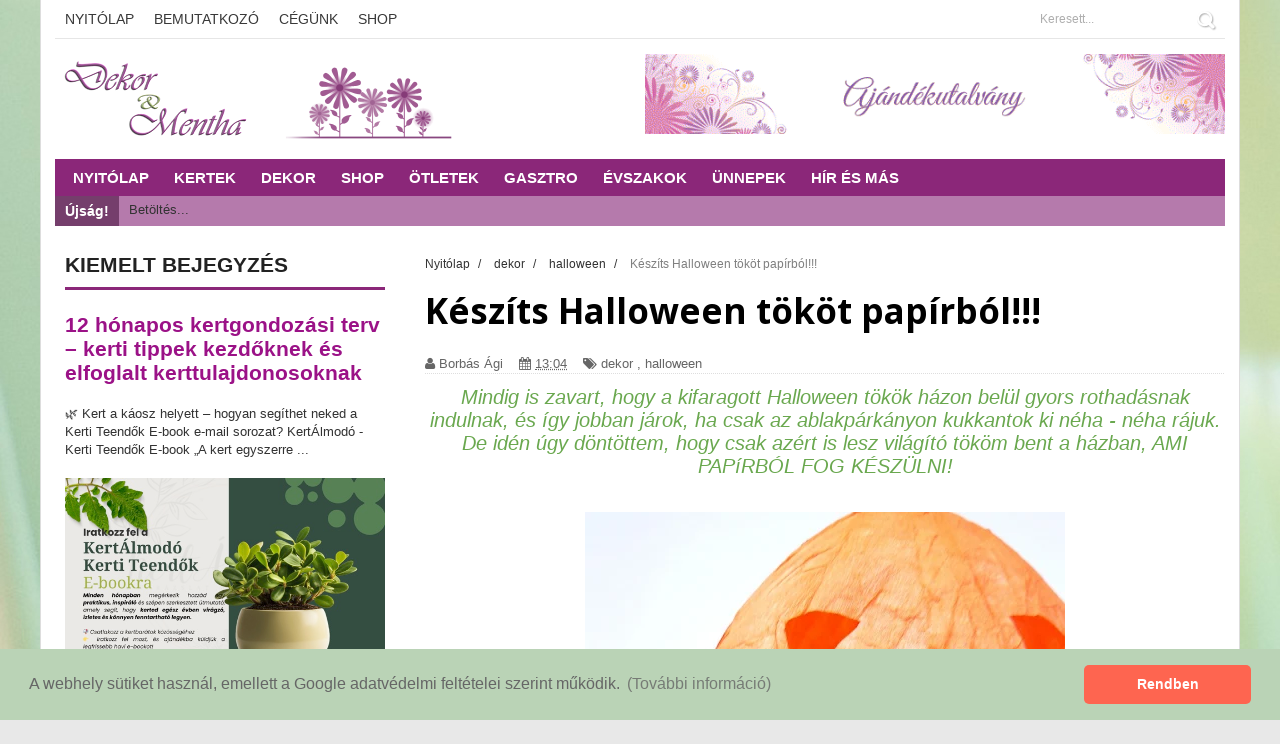

--- FILE ---
content_type: text/html; charset=UTF-8
request_url: https://blog.dekoresmentha.hu/2011/10/keszits-halloween-tokot-papirbol.html
body_size: 43317
content:
<!DOCTYPE html>
<html dir='ltr' xmlns='http://www.w3.org/1999/xhtml' xmlns:b='http://www.google.com/2005/gml/b' xmlns:data='http://www.google.com/2005/gml/data' xmlns:expr='http://www.google.com/2005/gml/expr'>
<head>
<link href='https://www.blogger.com/static/v1/widgets/335934321-css_bundle_v2.css' rel='stylesheet' type='text/css'/>
<!-- Google Tag Manager -->
<script>(function(w,d,s,l,i){w[l]=w[l]||[];w[l].push({'gtm.start':
new Date().getTime(),event:'gtm.js'});var f=d.getElementsByTagName(s)[0],
j=d.createElement(s),dl=l!='dataLayer'?'&l='+l:'';j.async=true;j.src=
'https://www.googletagmanager.com/gtm.js?id='+i+dl;f.parentNode.insertBefore(j,f);
})(window,document,'script','dataLayer','GTM-TR6C5R6');</script>
<!-- End Google Tag Manager -->
<!--[if lt IE 9]> <script src="http://html5shiv.googlecode.com/svn/trunk/html5.js"> </script> <![endif]-->
<meta content='width=device-width,initial-scale=1,minimum-scale=1,maximum-scale=1' name='viewport'/>
<meta content='text/html;charset=UTF-8' http-equiv='Content-Type'/>
<meta content='IE=edge,chrome=1' http-equiv='X-UA-Compatible'/>
<meta content='text/html; charset=UTF-8' http-equiv='Content-Type'/>
<meta content='blogger' name='generator'/>
<link href='https://blog.dekoresmentha.hu/favicon.ico' rel='icon' type='image/x-icon'/>
<link href='https://blog.dekoresmentha.hu/2011/10/keszits-halloween-tokot-papirbol.html' rel='canonical'/>
<link rel="alternate" type="application/atom+xml" title="Dekor és Mentha - Atom" href="https://blog.dekoresmentha.hu/feeds/posts/default" />
<link rel="alternate" type="application/rss+xml" title="Dekor és Mentha - RSS" href="https://blog.dekoresmentha.hu/feeds/posts/default?alt=rss" />
<link rel="service.post" type="application/atom+xml" title="Dekor és Mentha - Atom" href="https://www.blogger.com/feeds/393854244599749514/posts/default" />

<link rel="alternate" type="application/atom+xml" title="Dekor és Mentha - Atom" href="https://blog.dekoresmentha.hu/feeds/7271313429482621086/comments/default" />
<!--Can't find substitution for tag [blog.ieCssRetrofitLinks]-->
<link href='https://blogger.googleusercontent.com/img/b/R29vZ2xl/AVvXsEi_NPhCB68bvqDkGsu4C-R1L56qgqmJL6iaALDg1RdelC34D7RmcZ3wGz5vssBeMFIDdo5XmoI3cYk1MQAchLpPw9wiWCr2w-xqXiBPvZJl6APYTMviXccmVKaJxUsD2OEk4EHilv6QIvE/w480-h640/P1050591szdm.JPG' rel='image_src'/>
<meta content='https://blog.dekoresmentha.hu/2011/10/keszits-halloween-tokot-papirbol.html' property='og:url'/>
<meta content='Készíts Halloween tököt papírból!!!' property='og:title'/>
<meta content='Kertblog, Kert, Gasztronómia, Dekoráció. KertÁlmodó/Kerttervezés és Kertgondozási tanácsok, Virágkötés, koszorúkészítés ötletek.' property='og:description'/>
<meta content='https://blogger.googleusercontent.com/img/b/R29vZ2xl/AVvXsEi_NPhCB68bvqDkGsu4C-R1L56qgqmJL6iaALDg1RdelC34D7RmcZ3wGz5vssBeMFIDdo5XmoI3cYk1MQAchLpPw9wiWCr2w-xqXiBPvZJl6APYTMviXccmVKaJxUsD2OEk4EHilv6QIvE/w1200-h630-p-k-no-nu/P1050591szdm.JPG' property='og:image'/>
<title>
Készíts Halloween tököt papírból!!! - Dekor és Mentha
</title>
<!-- Description and Keywords (start) -->
<meta content='advent, ajándék, akció, állatbarát kert, angol kert, arborétum, átültetés, Bálint, balkon, beküldött, Berlin, black friday, Bloghoz, buék, csináld magad, csokor - koszorú, december, dekor, design, ehető kert, ehető virágok, élhető kert, elismerések, előtte-utána, erkély, eszközök - szerszámok, farsang, fesztivál, fotópályázat, francia kert, függőkert, függőleges kert, fűszerkert, gasztro, gyerekbarát kert, gyógynövény, halloween, hírek, húsvét, játék, karácsony, keleti stílusú kert, kert, kerti teendők, kertlátogatás, kiállítás, kiegészítők - ruházat, kitekintő, klasszikus kert, konténerkert, könyv, közösségi kert, közvélemény kutatás, legélhetőbb kert, legromantikusabb kert, legszebb ehető kert, legszebb városi kert, madárbarát kert, média, mediterrán kert, metszés, modern kert, natúr kozmetika, nyár, ősz, ötlet, ötletek, park, pergola, prérikert, romantikus kert, rovarhotel, sírkert, sünszálloda, szakmai cikk, Szilveszter, szobanövények, tájkert, tanácsok, tavasz, tél, teleltetés, téli kert, tetőkert, ti küldtétek, ültetés, üvegház, vágott virágok, valentin nap, varangyszálló, városi kert, verseny, veteményes, vidéki (cottage) kert, virágbolt, virágcsokor, virághagyma, virágmagok, virágmező, virágos kert, víz - vízpart, webáruház, zenélő kert' name='keywords'/>
<!-- Description and Keywords (end) -->
<meta content='Készíts Halloween tököt papírból!!!' property='og:title'/>
<meta content='https://blog.dekoresmentha.hu/2011/10/keszits-halloween-tokot-papirbol.html' property='og:url'/>
<meta content='article' property='og:type'/>
<meta content='https://blogger.googleusercontent.com/img/b/R29vZ2xl/AVvXsEi_NPhCB68bvqDkGsu4C-R1L56qgqmJL6iaALDg1RdelC34D7RmcZ3wGz5vssBeMFIDdo5XmoI3cYk1MQAchLpPw9wiWCr2w-xqXiBPvZJl6APYTMviXccmVKaJxUsD2OEk4EHilv6QIvE/w480-h640/P1050591szdm.JPG' property='og:image'/>
<meta content='Dekor és Mentha' property='og:site_name'/>
<meta content='https://blog.dekoresmentha.hu/' name='twitter:domain'/>
<meta content='Készíts Halloween tököt papírból!!!' name='twitter:title'/>
<meta content='summary_large_image' name='twitter:card'/>
<meta content='https://blogger.googleusercontent.com/img/b/R29vZ2xl/AVvXsEi_NPhCB68bvqDkGsu4C-R1L56qgqmJL6iaALDg1RdelC34D7RmcZ3wGz5vssBeMFIDdo5XmoI3cYk1MQAchLpPw9wiWCr2w-xqXiBPvZJl6APYTMviXccmVKaJxUsD2OEk4EHilv6QIvE/w480-h640/P1050591szdm.JPG' name='twitter:image'/>
<meta content='Készíts Halloween tököt papírból!!!' name='twitter:title'/>
<!-- Social Media meta tag need customer customization -->
<meta content='Facebook App ID here' property='fb:app_id'/>
<meta content='Facebook Admin ID here' property='fb:admins'/>
<meta content='@username' name='twitter:site'/>
<meta content='@username' name='twitter:creator'/>
<link href="//fonts.googleapis.com/css?family=Fjalla+One" rel="stylesheet" type="text/css">
<link href='https://maxcdn.bootstrapcdn.com/font-awesome/4.4.0/css/font-awesome.min.css' rel='stylesheet'/>
<link href="//fonts.googleapis.com/css?family=Open+Sans+Condensed" id="redux-google-fonts-css" media="all" rel="stylesheet" subset="latin-ext" type="text/css">
<link href="//fonts.googleapis.com/css?family=Open+Sans" id="redux-google-fonts-css" media="all" rel="stylesheet" subset="latin-ext" type="text/css">
<style id='page-skin-1' type='text/css'><!--
/*
-----------------------------------------------
Blogger Template Style
Name:        Gonzo
Author :     http://www.soratemplates.com
License:     Premium Version
----------------------------------------------- */
/* Variable definitions
====================
<Variable name="maincolor" description="Main Color" type="color" default="#be2ca8"/>
*/
html,body,div,span,applet,object,iframe,h1,h2,h3,h4,h5,h6,p,blockquote,pre,a,abbr,acronym,address,big,cite,code,del,dfn,em,img,ins,kbd,q,s,samp,small,strike,strong,sub,sup,tt,var,b,u,i,center,dl,dt,dd,ol,ul,li,fieldset,form,label,legend,table,caption,tbody,tfoot,thead,tr,th,td,article,aside,canvas,details,embed,figure,figcaption,footer,header,hgroup,menu,nav,output,ruby,section,summary,time,mark,audio,video{margin:0;padding:0;border:0;font-size:100%;font:inherit;}
/* HTML5 display-role reset for older browsers */
article,aside,details,figcaption,figure,footer,header,hgroup,menu,nav,section{display:block;}body{line-height:1;display:block;}*{margin:0;padding:0;}html{display:block;}ol,ul{list-style:none;}blockquote,q{quotes:none;}blockquote:before,blockquote:after,q:before,q:after{content:&#39;&#39;;content:none;}table{border-collapse:collapse;border-spacing:0;}
/* FRAMEWORK */
a.quickedit img {width: 18px!important;height: 18px!important;}
#bottombar a.quickedit {background: transparent!important;}
.navbar,.post-feeds,.feed-links{display:none;
}
.section,.widget{margin:0 0 0 0;padding:0 0 0 0;
}
strong,b{font-weight:bold;
}
cite,em,i{font-style:italic;
}
a:link{color:#9b1287;text-decoration:none;outline:none;transition:all 0.25s;-moz-transition:all 0.25s;-webkit-transition:all 0.25s;
}
a:visited{color:#702366;text-decoration:none;font-style:italic;
}
a:hover{color:#be2ca8;text-decoration:none;font-style:italic;
}
a img{border:none;border-width:0;outline:none;
}
abbr,acronym{
}
sup,sub{vertical-align:baseline;position:relative;top:-.4em;font-size:86%;
}
sub{top:.4em;}small{font-size:86%;
}
kbd{font-size:80%;border:1px solid #999;padding:2px 5px;border-bottom-width:2px;border-radius:3px;
}
mark{background-color:#ffce00;color:black;
}
p,blockquote,pre,table,figure,hr,form,ol,ul,dl{margin:1.5em 0;
}
hr{height:1px;border:none;background-color:#666;
}
/* heading */
h1,h2,h3,h4,h5,h6{font-weight:bold;line-height:normal;margin:0 0 0.6em;
}
h1{font-size:200%
}
h2{font-size:180%
}
h3{font-size:160%
}
h4{font-size:140%
}
h5{font-size:120%
}
h6{font-size:100%
}
/* list */
ol,ul,dl{margin:.5em 0em .5em 3em
}
ol{list-style:decimal outside
}
ul{list-style:disc outside
}
li{margin:.5em 0
}
dt{font-weight:bold
}
dd{margin:0 0 .5em 2em
}
/* form */
input,button,select,textarea{font:inherit;font-size:100%;line-height:normal;vertical-align:baseline;
}
textarea{display:block;-webkit-box-sizing:border-box;-moz-box-sizing:border-box;box-sizing:border-box;
}
/* code blockquote */
pre,code{font-family:&quot;Courier New&quot;,Courier,Monospace;color:inherit;
}
pre{white-space:pre;word-wrap:normal;overflow:auto;
}
.post-body blockquote {
background: url(https://blogger.googleusercontent.com/img/b/R29vZ2xl/AVvXsEiQ6bkOWDhBdoqCUAZqjyoctHUNFT7O8vawkuZ5MMBwRqQxZp56HVo8-cgeK3m6tyV_UizSdPiRrNADo8-8OXyR9f9Ra3ZSKlta1KY7vFurRkyUGlsKPhMyxF9vRYgP0G04LxPs-YD1c2hj/s50/quote.png) no-repeat scroll left 18px transparent;
font-family: Monaco,Georgia,&quot;
font-size: 100%;
font-style: italic;
line-height: 22px;
margin: 20px 0 30px 20px;
min-height: 60px;
padding: 0 0 0 60px;
}
/* table */
.post-body table[border=&quot;1&quot;] th, .post-body table[border=&quot;1&quot;] td, .post-body table[border=&quot;1&quot;] caption{border:1px solid;padding:.2em .5em;text-align:left;vertical-align:top;
}
.post-body table.tr-caption-container {border:1px solid #e5e5e5;
}
.post-body th{font-weight:bold;
}
.post-body table[border=&quot;1&quot;] caption{border:none;font-style:italic;
}
.post-body table{
}
.post-body td, .post-body th{vertical-align:top;text-align:left;font-size:13px;padding:3px 5px;border:1px solid #e5e5e5;
}
.post-body th{background:#f0f0f0;
}
.post-body table.tr-caption-container td {border:none;padding:8px;
}
.post-body table.tr-caption-container, .post-body table.tr-caption-container img, .post-body img {max-width:100%;height:auto;
}
.post-body td.tr-caption {color:#666;font-size:80%;padding:0px 8px 8px !important;
}
.post-body h2 {color:#6aa84f;font-size:145%;font-weight:normal;font-style:italic;text-align:center;
}
.post-body h3 {font-size:115%;font-weight:bold;text-align:center;
}
img {
max-width:100%;
height:auto;
border:0;
}
table {
max-width:100%;
}
.clear {
clear:both;
}
.clear:after {
visibility:hidden;
display:block;
font-size:0;
content:" ";
clear:both;
height:0;
}
body#layout #mywrapper{
width: 60%;
float: right;
}
body#layout #post-wrapper {
width: 100%;
float: right;
}
body#layout div#main {
width: 100%;
}
body#layout #header-wrapper {
min-height: 0px;
margin-top: 70px;
}
body#layout .stylebox1 {
width: 33%;
}
body#layout .container {
width: 725px;
margin: 0 auto;
}
body {
background: #fff url(https://blogger.googleusercontent.com/img/b/R29vZ2xl/AVvXsEjcIT1R-UJ3KBbYzCew539gDzeXB50tWdCJI49Lz3SDXlKBePG29HJo1HUayHc4KmcBrYneGb0tqeklWDl-IAGvA0248ABzaSIofIWJvRSNYJGUsfiH5nlQG6Zr7JuGhGVFGAZEWSWNE-s/s2560-Ic42/nature-928415_1920.jpg) top center no-repeat fixed;
background-color: #e8e8e8;
margin: 0 0 0 0;
padding: 0 0 0 0;
color: #333333;
font: normal normal 13px Arial, sans-serif;
text-align: left;
}
/* outer-wrapper */
#outer-wrapper {
background:#ffffff;
max-width:1170px;
margin: 0px auto 0;
overflow:hidden;
padding: 0 14px;
border-left: 1px solid #ddd;
border-right: 1px solid #ddd;
}
/* NAVIGATION MENU */
.top-menu {
font:normal normal 12px Arial, sans-serif;
margin:0 auto;
height:38px;
border-bottom: 1px solid #e6e6e6;
overflow:hidden;
}
.menubar {
list-style-type:none;
margin:0 0 0 0;
padding:0 0 0 0;
}
.menubar li {
display:block;
float:left;
line-height:38px;
margin:0 0 0 0;
padding:0 0 0 0;
}
.menubar li a {
color: #393939;
display: block;
padding: 0 10px;
font-size: 14px;
text-transform: uppercase;
font-family: 'Open Sans Condensed', sans-serif;
}
.menubar li a:hover {
color:#be2ca8;
}
/* HEADER WRAPPER */
#header-wrapper {
margin:0 auto;
padding: 0px;
min-height: 120px;
background: url('https://blogger.googleusercontent.com/img/b/R29vZ2xl/AVvXsEgLwCl9krvt6SBTxJww6bxELucWQQoCg3n2t3vWM6uh2kY1PgOlA1FSUkdqEccOzg-s3RAr6zbgQsqx0z5VNgwRUPHnwy2wJVkX14teNXE_50w5M4nkVW4R2iU_RZj9y_bKsXmpJsHxcRI/s1572-Ic42/header_img.png')
}
.header {
float:left;
width:30%;
max-width:300px;
height: 100px;
margin: 0px 0 0PX;
}
.header h1.title,.header p.title {
font:normal bold 40px Open Sans Condensed, sans-serif;
margin:0 0 0 0;
text-transform:uppercase;
}
.titlewrapper h1 {
padding: 40px 0;
}
.header .description {
color:#555555;
}
.header a {
color:#333333;
}
.header a:hover {
color:#999;
}
.header img {
display:block;
padding: 8px 0px;
}
.header-right {
float: right;
padding: 0;
margin: 15px 0px 0 0;
width: 58%;
max-width: 580px;
max-height: 100px;
}
.header-right img {
display:block;
}
#nav {
font: normal bold 12px Arial, sans-serif;
text-transform: uppercase;
height: 25px;
line-height: 25px;
padding: 0 28px;
background-color: #8b2779;
padding: 6px;
}
.menubar2 {
list-style: none;
margin:0 0 0 0;
*zoom: 1;
float:left;
width: 100%;
}
.menubar2:before,
.menubar2:after {
content: " ";
display: table;
}
.menubar2:after {
clear: both;
}
.menubar2 ul {
list-style: none;
margin:0 0 0 0;
width:16em;
}
.menubar2 a {
display:block;
padding:0 12px;
}
.menubar2 li {
position: relative;
margin:0 0;
padding: 0 1px 0 0;
border-color: #222222;
border-image: none;
border-width: 0 0 0 1px;
}
.menubar2 > li {
float: left;
}
.menubar2 > li > a {
display: block;
height: 30px;
text-decoration: none;
color: #fff;
text-transform: uppercase;
font-family: 'Open Sans Condensed', sans-serif;
font-size: 15px;
}
.menubar2 li ul {
background: #8b2779;
display:block;
position:absolute;
left:0;
z-index:10;
visibility:hidden;
opacity:0;
-webkit-transition:all .25s ease-out;
-moz-transition:all .25s ease-out;
-ms-transition:all .25s ease-out;
-o-transition:all .25s ease-out;
transition:all .25s ease-out;
}
.menubar2 li li ul {
left:100%;
top:-1px;
}
.menubar2 > li.hover > ul {
visibility:visible;
opacity:10;
}
.menubar2 li li.hover ul {
visibility:visible;
opacity:10;
}
.menubar2 li li a {
display: block;
color: #fff;
font-family: 'Open Sans Condensed', sans-serif;
position: relative;
z-index:100;
line-height:32px;
}
.menubar2 li li a:hover {
color:#fff;
}
.menubar2 li li li a {
color: #e0dfdf;
font-family: 'Open Sans Condensed', sans-serif;
text-shadow: 0 1px 1px #4B4B4B;
z-index:20;
}
i.fa.fa-home {
font-size: 25px;
padding: 12px 5px;
}
/* CONTENT WRAPPER */
#content-wrapper {
background-color:#f6f6f6;
margin: 0 auto;
padding: 0px 0;
word-wrap:break-word;
}
div#featured-posts-section {
max-height: 450px;
overflow: hidden;
margin-bottom: 20px;
background: #dfdfdf;
}
.largebanner {
background:#fff;
border-right:1px solid #e5e5e5;
border-bottom:1px solid #e5e5e5;
border-left:1px solid #e5e5e5;
}
.largebanner .widget {
padding:15px 14px;
overflow:hidden;
}
.largebanner img, .largebanner iframe{
display:block;
max-width:100%;
border:none;
overflow:hidden;
}
/* POST WRAPPER */
#post-wrapper {
background:transparent;
float:left;
width:817px;
max-width:817px;
margin:0 0 10px;
}
.post-container {
padding:0px 0px 0 0;
}
.breadcrumbs {font-size: 90%;height: 16px;margin-bottom: 10px;margin-top: 1px;overflow: hidden;padding: 5px;margin-left: -15px;}
.breadcrumbs > span {padding: 10px 5px 10px 10px;}
.breadcrumbs > span:last-child {background: none repeat scroll 0 0 transparent;color: #808080;}
.breadcrumbs a {color: #333333;}
.post {
background:#ffffff;
margin:0 0 15px;
padding:15px 0;
}
.post-body {
line-height:1.6em;
font-size: 14px;
}
h2.post-title, h1.post-title {
font:normal normal 21px Open Sans Condensed, sans-serif;
}
h2.post-title a, h1.post-title a, h2.post-title, h1.post-title {
color:#383838;
}
h2.post-title a:hover, h1.post-title a:hover {
color:#8b2779;
}
.img-thumbnail {
background:#fbfbfb url(https://blogger.googleusercontent.com/img/b/R29vZ2xl/AVvXsEh7qg_ehK4oMUMROuH0gNVcPhir60g9D7qDqiauBty__zAE5TXz5ZJRgzV2iuj41acbAocpOpfQovc7-b3-yv8eFNtX76yiXMCWD4t5_U9uz1XASlCFYfhFo_-T1dIA-b3p3zFfkOvqC7o/s200-Ic42/NincsKep.png) no-repeat center center;
position:relative;
float:left;
width:400px;
height:220px;
margin:0 15px 0 0;
}
.img-thumbnail img {
width:400px;
height:220px;
}
span.rollover {
}
span.rollover:before {
content:"";
position: absolute;
width:24px;
height:24px;
margin:-12px;
top:50%;
left:50%;
}
span.rollover:hover {
opacity: .7;
-o-transition:all 1s;
-moz-transition:all 1s;
-webkit-transition:all 1s;
}
.post-info {
background: transparent;
margin: 0 0 12px;
color: #666666;
font-size: 13px;
border-bottom: 1px dotted #dedede;
}
.post-info a {
display:inline-block;
color:#666666;
}
.author-info, .time-info, .comment-info, .label-info, .review-info {
margin-right:12px;
display:inline;
}
a.readmore {
display:inline-block;
margin:15px 0 0;
background-color:#ffffff;
border:1px solid #dddddd;
padding:0px 10px;
line-height:26px;
color:#333333;
font-size:11px;
font-weight:bold;
text-transform:uppercase;
}
a.readmore:hover  {
border:1px solid #aaaaaa;
}
/* Page Navigation */
.pagenavi {
clear: both;
margin: 0x 0 10px;
text-align: center;
font-size: 14px;
font-weight: bold;
padding: 0px;
text-transform: uppercase;
border-bottom: 1px solid #ddd;
border-top: 1px solid #ddd;
}
.pagenavi span,.pagenavi a {
padding: 6px 20px 6px 15px;
margin-right:3px;
display:inline-block;
color:$(readmore.color);
float: left;
background: none repeat scroll 0 0 transparent;
border-right: 1px solid #DDDDDD;
background-color:$(readmore.background.color);
border: 1px solid $(readmore.border.color);
}
.pagenavi .current, .pagenavi .pages, .pagenavi a:hover {
border: 1px solid $(readmore.hover.color);
}
.pagenavi .pages {
display:none;
}
/* SIDEBAR WRAPPER */
#sidebar-wrapper {
float: left;
width: 35%;
max-width: 320px;
margin: 11px auto 0;
padding: 10px;
}
.sidebar h2, .panel h2 {
display: block;
font-weight: 700;
line-height: 24px;
padding: 0 0 10px 0px;
margin: 6px 0 5px 0;
border-bottom: 3px #8b2779 solid;
color: #222;
font-family: 'Open Sans Condensed', sans-serif;
font-size: 21px;
margin: 6px 0 15px 0;
text-transform: uppercase;
}
#sidebar1 h2 span,#sidebar h2 span{
}
.sidebar h2 span {
padding-bottom: 8px;
}
#bottombar h2 span {
bottom: -2px;
padding: 6px;
color: #fff;
}
.sidebar h2:after, .panel h2:after {
content: " ";
width:90px;
height: 0px;
position: absolute;
left: 0;
bottom: -2px;
}
.sidebar .widget {
margin:0 0 15px;
}
.sidebar ul, .sidebar ol {
list-style-type:none;
margin:0 0 0 0;
padding:0 0 0 0;
}
.sidebar li {
margin:5px 0;
padding:0 0 0 0;
}
/* Recent Post */
.recent-post-title {
margin:0 0 15px;
padding:0;
position:relative;
}
.recent-post-title h2 {
font-family: 'Open Sans Condensed', sans-serif;
font-size: 20px;
color: #fff;
margin: 6px 0 25px 0;
padding: 5px;
}
.special-heading h2 {
font-family: 'Open Sans Condensed', sans-serif;
font-size: 20px;
margin: 6px 0 25px 0;
}
.recent-post-title h2 a {
color:#474747;
padding: 0 10px;
}
.stylebox {
float:left;
width:33.3%;
margin:0 0;
}
.stylebox .widget {
padding:0 7px 15px;
}
.stylebox .widget-content {
background:#ffffff;
}
.stylebox ul {
list-style-type:none;
margin:0 0 0 0;
padding:0 0 0 0;
}
.stylebox1 {
float:left;
width:98%;
margin:0 0;
}
.stylebox1 .widget {
padding:0 0px 15px 0;
}
.stylebox1 .widget-content {
background:#ffffff;
}
.stylebox1  ul {
list-style-type:none;
margin:0 0 0 0;
padding:0 0 0 0;
}
/* Recent Post */
ul.xpose_thumbs {
margin:0 0 0 0;
}
ul.xpose_thumbs li {
font-size:12px;
min-height:68px;
margin:0 0 8px;
padding:0 0 8px;
border-bottom:1px dotted #e5e5e5;
}
ul.xpose_thumbs .xpose_thumb {
position:relative;
background:#fbfbfb;
margin:3px 0 10px 0;
width:100%;
height:50px;
padding-bottom:46%;
overflow:hidden;
}
ul.xpose_thumbs .xpose_thumb img {
height:auto;
width:100%;
}
.xposez {
margin:0 0 0 0;
width:60%;
float:left;
}
ul.xpose_thumbs1 {
margin:0 0 0 0;
width:100%;
float:left;
}
ul.xpose_thumbs1 li {
font-size:12px;
min-height:68px;
margin:0 0 8px;
padding:0 0 8px;
border-bottom:1px dotted #e5e5e5;
}
ul.xpose_thumbs1 .xpose_thumb {
position:relative;
background:#fbfbfb;
margin:3px 0 10px 0;
width:100%;
height:62px;
padding-bottom:46%;
overflow:hidden;
}
ul.xpose_thumbs1 .xpose_thumb img {
height:auto;
width:100%;
}
ul.xpose_thumbs2 {
font-size:13px;
}
ul.xpose_thumbs2 li {
padding:0 0;
font-size:11px;
margin: 0 0 8px;
padding: 0 0 8px;
border-bottom:1px dotted #e5e5e5;
}
ul.xpose_thumbs2 .xpose_thumb2 {
background:#fbfbfb;
float:left;
margin:3px 8px 0 0;
height:110px;
width:110px;
}
ul.xpose_thumbs2 .xpose_thumb2 img {
height:110px;
width:110px;
}
span.xpose_title {
display:block;
margin:0 0 5px;
line-height:1.4em;
font-family: Open Sans;
line-height: 24px;
letter-spacing: 0.5px;
font-style: normal;
font-size: 21px;
font: 400 21px/23px 'Open Sans Condensed', sans-serif;
color: #434c51;
}
span.xpose_title2 {
font-size:18px;
}
span.rp_summary {
display:block;
margin:6px 0 0;
color: #747474;
font-family: Open Sans,sans-serif;
font-size: 14px;
font-weight: 400;
}
span.xpose_meta {
background:transparent;
display:block;
font-size:12px;
color:#aaa;
margin-top: 17px;
}
span.xpose_meta a {
color:#aaa !important;
display:inline-block;
}
span.xpose_meta_date, span.xpose_meta_comment, span.xpose_meta_more  {
display:inline-block;
margin-right:8px;
}
span.xpose_meta_date:before {
content: "\f017";
font-family: FontAwesome;
font-style: normal;
font-weight: normal;
text-decoration: inherit;
padding-right:4px;
}
span.xpose_meta_comment:before  {
content: "\f086";
font-family: FontAwesome;
font-style: normal;
font-weight: normal;
text-decoration: inherit;
padding-right:4px;
}
span.xpose_meta_more:before {
content: "\f0a9";
font-family: FontAwesome;
font-style: normal;
font-weight: normal;
text-decoration: inherit;
padding-right:4px;
}
ul.xpose_thumbs2 li a:hover, ul.xpose_thumbs li a:hover {
color:#C62A27;
}
ul.xpose_thumbs22 {
font-size:13px;
width:38%;
float:right;
}
ul.xpose_thumbs22 li {
padding:0 0;
min-height:115px;
font-size:11px;
margin: 0 0 8px;
padding: 0 0 8px;
border-bottom:1px dotted #e5e5e5;
}
ul.xpose_thumbs22 .xpose_thumb2 {
background:#fbfbfb;
float:left;
margin:3px 8px 0 0;
height: 132px;
width: 300px;
}
ul.xpose_thumbs22 .xpose_thumb2 img {
height: 125px;
width: 300px;
}
span.xpose_title {
display:block;
margin:0 0 5px;
line-height:1.4em;
font-family: Open Sans;
line-height: 24px;
letter-spacing: 0.5px;
font-style: normal;
font-size: 21px;
font: 400 21px/23px 'Open Sans Condensed', sans-serif;
color: #434c51;
}
span.xpose_title2 {
font-size:18px;
}
span.rp_summary {
display:block;
margin:6px 0 0;
color:#747474;
}
span.xpose_meta {
background:transparent;
display:block;
font-size:12px;
color:#aaa;
margin-top: 17px;
}
span.xpose_meta a {
color:#aaa !important;
display:inline-block;
}
span.xpose_meta_date, span.xpose_meta_comment, span.xpose_meta_more  {
display:inline-block;
margin-right:8px;
}
span.xpose_meta_date:before {
content: "\f017";
font-family: FontAwesome;
font-style: normal;
font-weight: normal;
text-decoration: inherit;
padding-right:4px;
}
span.xpose_meta_comment:before  {
content: "\f086";
font-family: FontAwesome;
font-style: normal;
font-weight: normal;
text-decoration: inherit;
padding-right:4px;
}
span.xpose_meta_more:before {
content: "\f0a9";
font-family: FontAwesome;
font-style: normal;
font-weight: normal;
text-decoration: inherit;
padding-right:4px;
}
ul.xpose_thumbs22 li a:hover, ul.xpose_thumbs li a:hover {
color:#be2ca8;
}
/* BOTTOMBAR */
#bottombar {
overflow:hidden;
margin:0 auto;
padding:15px 28px;
color:#dddddd;
background-color: #95618d;
}
#bottombar .left {
float:left;
width:34%;
}
#bottombar .center {
float:left;
width:34%;
}
#bottombar .right {
float:right;
width:32%;
}
#bottombar .left .widget, #bottombar .center .widget {
margin:0 15px 15px 0;
}
#bottombar .right .widget {
margin:0 0 15px 0;
}
#bottombar h2 {
font:normal bold 13px Arial, sans-serif;
margin:0 0 10px 0;
padding:6px 0;
text-transform:uppercase;
position:relative;
color:#eeeeee;
border-bottom: 3px #731f64 solid;
}
#bottombar ul, #bottombar ol {
list-style-type:none;
margin:0 0 0 0;
padding:0 0 0 0;
}
#bottombar li {
margin:5px 0;
padding:0 0 0 0;
}
#bottombar ul li:before {
color:#eeeeee !important;
}
#bottombar a {
color:#dedede;
}
#bottombar a:hover {
color:#ffffff;
}
/* FOOTER */
#footer-wrapper {
background: #b57aac;
margin:0 auto;
padding:8px 20px;
overflow:hidden;
color:#eeeeee;
font-size:12px;
}
.footer-left {
float:left;
margin:10px;
margin-top: 9px;
color: #cacaca;
}
.footer-right {
float:right;
margin:10px;
color: #cacaca;
}
#footer-wrapper a {
color:#b8b8b8;
}
#footer-wrapper a:hover {
color:#ffffff;
}
/* CUSTOM WIDGET */
.widget ul {
line-height:1.4em;
}
/* Tab Menu */
.set, .panel {
margin: 0 0;
}
.tabs .panel {
padding:0 0;
}
.tabs-menu {
border-bottom:3px solid #E73138;
padding: 0 0;
margin:0 0;
}
.tabs-menu li {
font:normal bold 12px Arial, sans-serif;
display: inline-block;
*display: inline;
zoom: 1;
margin: 0 3px 0 0;
padding:10px;
background:#fff;
border:1px solid #e5e5e5;
border-bottom:none !important;
color:#333333;
cursor:pointer;
position:relative;
}
.tabs-menu .active-tab {
background:#c895bf;
border:1px solid #c895bf;
border-bottom:none !important;
color:#fff;
}
.tabs-content {
padding:10px 0;
}
.tabs-content .widget li {
float:none !important;
margin:5px 0;
}
.tabs-content .widget ul {
overflow:visible;
}
/* Custom CSS for Blogger Popular Post Widget */
.PopularPosts ul,
.PopularPosts li,
.PopularPosts li img,
.PopularPosts li a,
.PopularPosts li a img {
margin:0 0;
padding:0 0;
list-style:none;
border:none;
background:none;
outline:none;
}
.PopularPosts ul {
margin:.5em 0;
list-style:none;
color:black;
counter-reset:num;
}
.PopularPosts ul li img {
display:block;
margin:0 .5em 0 0;
width:100px;
height:100px;
float:left;
padding: 2px;
border: 1px solid lightGrey;
}
.PopularPosts ul li {
counter-increment:num;
position:relative;
}
.PopularPosts .item-title {
padding-bottom: .2em;
font-size: 16px;
font-weight: 300;
font-family: 'Open Sans Condensed', sans-serif;
}
/* Set color and level */
.PopularPosts ul li {margin-right:1% !important}
.PopularPosts .item-thumbnail {
margin:0 0 0 0;
}
.PopularPosts .item-snippet {
font-size:11.5px;
color: #999999;
}
.profile-img{
display:inline;
opaciry:10;
margin:0 6px 3px 0;
}
/* back to top */
#back-to-top {
padding: 8px 10px;
color: #FFF;
height: 30px;
text-align: center;
cursor: pointer;
background-color: #333;
}
.back-to-top {
position:fixed !important;
position:absolute;
bottom:20px;
right:20px;
z-index:999;
}
#back-to-top:hover {
background-color: #c381b7;
}
/* ==== Related Post Widget Start ==== */
#related-posts h2 > span{
border-bottom: 2px solid #be2ca8;
bottom: -2px;
padding: 4px 10px;
}
#related-posts{
float:left;
width:100%;
margin-bottom:40px;
}
#related-posts h2{
border-bottom: 2px solid #eee;
padding: 4px 0;
font: normal normal 18px Open Sans Condensed, sans-serif;
text-transform: uppercase;
font: normal bold 12px Arial, sans-serif;
text-align: left;
color: #474747;
margin-bottom: 5px;
display:none;
}
#related-posts #r-title {
width:100%;
padding:8px 0px 20px;
color:#fff;
height:25px;
text-align:left;
margin:-59px 0px 0px 0px;
font: normal 14px Open Sans Condensed, sans-serif;
line-height:20px;
background: rgba(35, 35, 35, 0.9);
opacity: 0.9;filter: alpha(opacity = 90);
}
#related-posts a {
width: 258px;
text-decoration: none;
margin: 0 7px 7px 0;
float: left;
}
#related-posts h8 {
padding-left: 14px;
display: inline-block;
}
#related-posts .related_img {
padding:0px;
width:100%;
height:160px;
}
#related-posts .related_img:hover{
opacity:.7;
filter:alpha(opacity=70);
-moz-opacity:.7;
-khtml-opacity:.7;
}
/* share buttons */
.share-buttons-box {
height: 67px;
background: url(https://blogger.googleusercontent.com/img/b/R29vZ2xl/AVvXsEi9XW-2HB1EDrddjYj5SlBURG3xoIbCp3mclWsmngi2ZuIUuH0L0bhbZOenquTLeEe05NulEleZoubtRpePh4hLZVQqNpe6KWaBzSQxAFo81jYUiEnxtgINkf5pkJVzANv3f0E5b3814AgF/s1600/share.png) no-repeat 330px 10px;
margin:20px 0 15px;
overflow:hidden;
}
.share-buttons {
margin:0 0;
height:67px;
float:left;
}
.share-buttons .share {
float:left;
margin-right:10px;
display:inline-block;
}
/* error and search */
.status-msg-wrap {
font-size:120%;
font-weight:bold;
width:100%;
margin:20px auto;
}
.status-msg-body {
padding:20px 2%;
width:96%;
}
.status-msg-border {
border:1px solid #e5e5e5;
opacity:10;
width:auto;
}
.status-msg-bg {
background-color:#ffffff;
}
.status-msg-hidden {
padding:20px 2%;
}
#ArchiveList ul li:before {
content:"" !important;
padding-right:0px !important;
}
/* facebook comments */
.fb-comments{width: 100% !important;}
.fb-comments iframe[style]{width: 100% !important;}
.fb-like-box{width: 100% !important;}
.fb-like-box iframe[style]{width: 100% !important;}
.fb-comments span{width: 100% !important;}
.fb-comments iframe span[style]{width: 100% !important;}
.fb-like-box span{width: 100% !important;}
.fb-like-box iframe span[style]{width: 100% !important;
}
.rich-snippet {
padding:10px;
margin:15px 0 0;
border:3px solid #eee;
font-size:12px;
}
/*-------sidebar----------------*/
.sidebar-narrow{margin:0}
#sidebar-narrow .widget{margin-bottom:30px;}
#sidebar-narrow{float:right;width:160px;margin-right: 14px;
border-right: 1px solid #eaeaea;
border-left: 1px solid #eaeaea;
padding: 16px 10px 0 15px;}
div#main {
width: 98%;
margin-top: 15px;
}
div#mywrapper {
float: right;
width: 800px;
margin-top:10px;
overflow: hidden;
}
#sidebartab {
margin-bottom: 10px;
}
.tab-widget-menu {
border-bottom: 4px solid #8b2779;
margin: 0;
padding: 8px 0 0 2px;
}
.tab-widget-menu li:first-child {
margin-left: -3px;
}
#sidebartab .widget {
margin-bottom: 0;
padding-bottom: 0;
}
#sidebartab .h2title {
display: none;
}
#sidebartab .h2titlesmall {
display: none;
}
#sidebartab .widget-content {
box-shadow: none;
-moz-box-shadow: none;
-webkit-box-shadow: none;
border: 0;
}
.tab-widget-menu ul, .tab-widget-menu li {
list-style: none;
padding: 0;
margin: 0;
}
.tab-widget-menu li {
color: #FFF;
cursor: pointer;
background: #be87b5;
float: left;
height: 45px;
line-height: 45px;
margin: -2px 0px 0 0px;
padding: 0px;
position: relative;
text-align: center;
text-transform: uppercase;
font-family: Open Sans Condensed, sans serif;
font-size: 100%;
width: 32.5%;
z-index: 2;
font-size: 17px;
border-right: 2px solid #eee;
border-left: 2px solid #eee;
border-top: 1px solid #eee;
text-align: center;
}
.tab-widget-menu li.selected {
background: #8b2779;
border-width: 1px 1px 3px;
color: #FFF;
margin-top: -2px;
}
#sidebartab .h2title, #sidebartab h2 {
display: none;
}
#sidebartab .h2titlesmall, #sidebartab h2 {
display: none;
}
#sidebartab .popular-posts li {
background: none repeat scroll 0 0 transparent;
border-bottom: 1px solid #E9E9E9;
overflow: hidden;
padding: 10px 0;
}
.PopularPosts img:hover, #sidebartab .widget-content img:hover {
}
#sidebarlab .sidebar li a:hover {
color: #fff;
background: #c895bf;
}
.PopularPosts a {font-weight:bold;}
.tagcloud a {
background: #e4e4e4;
color: #888;
display: block;
float: left;
font-size: 14px!important;
line-height: 12px;
margin: 0 2px 2px 0;
padding: 12px 17px;
}
.tagcloud a:link {
color: #888;
}
.tagcloud a:hover {
background: #be2ca8;
color: #fff;
}
.tagcloud1 a {
background: #731f64;
color: #888;
display: block;
float: left;
font-size: 14px!important;
line-height: 12px;
margin: 0 2px 2px 0;
padding: 12px 17px;
}
.tagcloud1 a:link {
color: #888;
}
.tagcloud1 a:hover {
background: #be2ca8;
color: #fff;
}
.showpageArea a {
clear:both;
margin:-5px 0 10px;
text-align:center;
font-size:11px;
font-weight:bold;
text-transform:uppercase;
}
.showpageNum a {
padding:6px 10px;
margin-right:3px;
display:inline-block;
color:#333333;
background-color:#ffffff;
border: 1px solid #dddddd;
}
.showpageNum a:hover {
border: 1px solid #aaaaaa;
}
.showpagePoint {
padding:6px 10px;
margin-right:3px;
display:inline-block;
color:#333333;
background-color:#ffffff;
border: 1px solid #aaaaaa;
}
.showpageOf {
display:none;
}
.showpage a {
padding:6px 10px;
margin-right:3px;
display:inline-block;
color:#333333;
background-color:#ffffff;
border: 1px solid #dddddd;
}
.showpage a:hover {
border: 1px solid #aaaaaa;
}
.showpageNum a:link,.showpage a:link {
text-decoration:none;
color:#666;
}
.button {
text-align: center;
width: 100%;
margin: 10px 0;
padding: 0;
font-size: 14px;
font-family: 'Tahoma', Geneva, Sans-serif;
color: #fff;
margin-left: 0em !important;
}
.button ul {
margin: 0;
padding: 0;
}
.button li {
display: inline-block;
margin: 10px 0;
padding: 0;
}
#Attribution1 {
height:0px;
visibility:hidden;
display:none
}
.author-avatar img{border:1px solid #ccc;padding:4px;background:#fff;float:left;margin:0 10px 5px 0;border:50%;box-shadow:0 0 3px 0 #b5b5b5;-moz-box-shadow:0 0 3px 0 #b5b5b5;-webkit-box-shadow:0 0 3px 0 #b5b5b5}
#author-box h3 {
padding-bottom: 5px;
border-bottom: 4px solid #333;
font-size: 18px;
color:#222;
font-family: Open Sans Condensed, sans-serif;
}
.share-post {
font-size: 13px;
margin-top: 15px;
}
.share-post li {
float: left;
}
.share-post a {
display: block;
margin-right: 10px;
text-indent: -9999px;
margin-left: 12px;
background: url(https://blogger.googleusercontent.com/img/b/R29vZ2xl/AVvXsEjB5OiwaqxzSfGGMHGQwrHWL4cmqd_6dkwY0RNCjBaNsL-mQyOO01c0EwYJKTlfS0BSeT9m-rf7csePg3ZVB1v4pL73i7rL2WtU2aeIEEKVDgslfhqMhNy4LQXAEuco21n1Bw89DVjFHQY/s1600/single-share.png) no-repeat;
-webkit-transition: opacity .2s;
-moz-transition: opacity .2s;
-o-transition: opacity .2s;
transition: opacity .2s;
}
.share-post a:hover {
opacity: .7;
}
.share-post
.facebook a {
width: 7px;
}
.share-post
.twitter a {
width: 18px;
background-position: -47px 0;
}
.share-post
.google a {
width: 14px;
background-position: -105px 0;
}
.share-post
.pinterest a {
width: 11px;
background-position: -159px 1px;
}
/*** Share Post Styling ***/
#share-post {
width: 100%;
overflow: hidden;
margin-top: 20px;
}
#share-post a {
display: block;
height: 32px;
line-height: 32px;
color: #fff;
float: left;
padding-left: 5px;
padding-right: 5px;
padding-bottom: 12px;
margin-right: 10px;
margin-bottom: 15px;
}
#share-post
.facebook {
background-color: #436FC9;
}
#share-post
.twitter {
background-color: #40BEF4;
}
#share-post
.google {
background-color: #EC5F4A;
}
#share-post
.pinterest {
background-color: #f16361;
}
#share-post
span {
display: block;
width: 32px;
height: 32px;
float: left;
margin-right: 10px;
}
#share-post
.facebook span {
background-color: #3967C6;
}
#share-post
.twitter span {
background-color: #26B5F2;
background-position: -72px 0;
}
#share-post
.google span {
background-color: #E94D36;
background-position: -144px 0;
}
#share-post
.pinterest span {
background-color: #f16361;
background-position: -198px 0;
}
.container {
width: 1170px;
margin: 0 auto;
}
/* Search Box
----------------------------------------------- */
#searchformfix
{
float:right;
overflow:hidden;
position:relative;
}
#searchform
{
margin:6px 0 0;
padding:0;
}
#searchform fieldset
{
padding:0;
border:none;
margin:0;
}
#searchform input[type="text"]{
background:#fff; border:none;
float:left; padding:0px 10px 0px 15px;
margin:0px; width:175px; max-height:31px;
border-radius: 3px;
line-height:27px; color:#afafaf}
#searchform input[type=submit]
{
background:url(https://blogger.googleusercontent.com/img/b/R29vZ2xl/AVvXsEj0B7haB0sQT-zZ9oVA8olUaKLFx6XpkVN4_Udg3powRassXG-v6h6R0HIKJXEDmssKbN66e6RxdQ0hDyY3X3adLJgSDyBx3Sl2loudoAcC__7UfOKaZ4s3pOaU48kfZFQxeXd2dhGxaX66/s1600/icon-search.png) center 5px no-repeat;
cursor:pointer;
margin:0;
padding:0;
width:37px;
height:27px;
line-height:27px;
right: 0px;
position: absolute;
}
input[type=submit]
{
padding:4px 12px;
color:#fff;
text-transform:uppercase;
border:none;
font-size:20px;
background:url(gradient.png) bottom repeat-x;
cursor:pointer;
margin-top:10px;
float:left;
overflow:visible;
}
#searchform input[type=submit]:hover
{
background-color:#747474;
}
.selectnav {
display:none;
}
.kp-socials-widget ul {
margin: -20px -10px 0;
text-align: center;
}
.kp-socials-widget ul li {
margin: 20px 10px 0;
float: left;
list-style: none;
width: 140px;
height: 140px;
line-height: 140px;
font-size: 64px;
border-top: none;
}
.kp-socials-widget ul li:first-child {
margin: 20px 10px 0;
}
.kp-socials-widget ul li.rss-icon {
background-color: #e67e22;
}
.kp-socials-widget ul li.twitter-icon {
background-color: #28aae1;
}
.kp-socials-widget ul li.facebook-icon {
background-color: #3b5998;
}
.kp-socials-widget ul li.gplus-icon {
background-color: #df4c39;
}
.kp-socials-widget ul li.pinterest-icon {
background-color: #f16361;
}
.kp-socials-widget ul li a {
color: #fff;
}
/*---Flicker Image Gallery-----*/
.flickr_plugin {
width: 100%;
}
.flickr_badge_image {
float: left;
height: 96px;
margin: 8px 5px 0px 5px;
width: 96px;
}
.flickr_badge_image a {
display: block;
}
.flickr_badge_image a img {
display: block;
width: 100%;
height: auto;
-webkit-transition: opacity 100ms linear;
-moz-transition: opacity 100ms linear;
-ms-transition: opacity 100ms linear;
-o-transition: opacity 100ms linear;
transition: opacity 100ms linear;
}
.flickr_badge_image a img:hover {
opacity: .5;
}
div#act {
display: none;
}
#sidebar-narrow .list-label-widget-content li:before {
content: "\f013";
font-family: fontawesome;
margin-right: 5px;
}
#sidebar-narrow .list-label-widget-content li {
display: block;
padding: 0 0 8px 0;
position: relative;
}
#sidebar-narrow .list-label-widget-content li a {
color: #555555;
font-size: 13px;
font-weight: normal;
}
#sidebar-narrow .list-label-widget-content li a:first-child {
text-transform: capitalize;
}
#sidebar-narrow .list-label-widget-content li a:hover {
text-decoration: underline;
}
#sidebar-narrow .list-label-widget-content li span:last-child {
color: #cacaca;
font-size: 12px;
font-weight: bold;
position: absolute;
right: 0;
top: 0;
}
#sidebar-narrow .list-label-widget-content li:hover span:last-child {
text-decoration: underline;
}
.social-icons{float:left;}
.social-icons{margin:7px 0 0 10px;text-align:center;}
.social-icons a{display:inline-block;position:relative;overflow:hidden;line-height:0px;margin:1px;}.social-icons a i{width:24px;height:24px;line-height:24px;font-size:13px;}.social-icons.icon-32 a i{width:32px;height:32px;line-height:32px;font-size:18px;}.social-icons.icon-12 a i{width:18px;height:18px;line-height:18px;font-size:9px;}.social-icons.icon-12 a i.icon-home{padding:0;height:18px;font-size:15px;font-weight:normal;}
.social-icons a i{color:#FFF!important;display:inline-block;text-align:center;overflow:hidden;border-radius:100%;-webkit-transition:all ease-in-out 0.2s;-moz-transition:all ease-in-out 0.2s;-o-transition:all ease-in-out 0.2s;transition:all ease-in-out 0.2s;}.social-icons a i.icon-home{background:#4e5462;}.social-icons a i.fa-facebook{background:#507cbe;}.social-icons a i.fa-twitter{background:#65cdef;}.social-icons a i.social_icon-rss{background:#fbab5d;}.social-icons a i.fa-google{background:#ee8180;}.social-icons a i.fa-pinterest{background:#f16361;}.social-icons a i.social_icon-myspace{background:#2e9fdf;}.social-icons a i.fa fa-dribbble{background:#d97aa5;}.social-icons a i.social_icon-linkedin{background:#91c9db;}.social-icons a i.fa fa-evernote{background:#8ac979;}.social-icons a i.social_icon-flickr{background:#db97be;}.social-icons a i.fa fa-youtube{background:#f16361;}.social-icons a i.social_icon-skype{background:#38c3f2;}.social-icons a i.fa fa-digg{background:#4ea1d9;}.social-icons a i.social_icon-reddit{background:#7fc1d7;}.social-icons a i.fa fa-delicious{background:#5a91de;}.social-icons a i.fa-stumbleupon{background:#e36644;}.social-icons a i.fa fa-tumblr{background:#4e7da2;}.social-icons a i.fa-vimeo-square{background:#87d3e0;}.social-icons a i.fa fa-blogger{background:#fbc95d;}.social-icons a i.fa fa-wordpress{background:#dddcdc;}.social-icons a i.fa fa-yelp{background:#c64947;}.social-icons a i.social_icon-lastfm{background:#c35252;}.social-icons a i.social_icon-grooveshark{background:#2ab8ed;}.social-icons a i.social_icon-xing{background:#639d71;}.social-icons a i.social_icon-posterous{background:#e7c16f;}.social-icons a i.social_icon-deviantart{background:#95a595;}.social-icons a i.social_icon-openid{background:#fb915d;}.social-icons a i.social_icon-behance{background:#18ace3;}.social-icons a i.social_icon-instagram{background:#c8c5b3;}.social-icons a i.social_icon-paypal{background:#4ea1d9;}.social-icons a i.social_icon-spotify{background:#6fcb57;}.social-icons a i.social_icon-viadeo{background:#9ec7d5;}.social-icons a i.social_icon-googleplay{background:#ce5452;}.social-icons a i.social_icon-forrst{background:#64bb8d;}.social-icons a i.social_icon-vk{background:#568bb0;}.social-icons a i.social_icon-appstore{background:#cdcccb;}.social-icons a i.social_icon-amazon{background:#f0b22e;}.social-icons a i.fa-soundcloud{background:#f35839;}.social-icons a i:hover{background:#434347;}
a.tooldown{display:inline-block;}.tipsy{font-size:12px;position:absolute;padding:5px;z-index:100000;}.tipsy-inner{background-color:#232323;color:#FFF;max-width:200px;padding:0px 8px;text-align:center;border-radius:3px;}.tipsy-arrow{position:absolute;width:0;height:0;line-height:0;border:5px dashed #232323;}.tipsy-arrow-n{border-bottom-color:#232323;}.tipsy-arrow-s{border-top-color:#232323;}.tipsy-arrow-e{border-left-color:#232323;}.tipsy-arrow-w{border-right-color:#232323;}.tipsy-n .tipsy-arrow{top:0px;left:50%;margin-left:-5px;border-bottom-style:solid;border-top:none;border-left-color:transparent;border-right-color:transparent;}.tipsy-nw .tipsy-arrow{top:0;left:10px;border-bottom-style:solid;border-top:none;border-left-color:transparent;border-right-color:transparent;}.tipsy-ne .tipsy-arrow{top:0;right:10px;border-bottom-style:solid;border-top:none;border-left-color:transparent;border-right-color:transparent;}.tipsy-s .tipsy-arrow{bottom:0;left:50%;margin-left:-5px;border-top-style:solid;border-bottom:none;border-left-color:transparent;border-right-color:transparent;}.tipsy-sw .tipsy-arrow{bottom:0;left:10px;border-top-style:solid;border-bottom:none;border-left-color:transparent;border-right-color:transparent;}.tipsy-se .tipsy-arrow{bottom:0;right:10px;border-top-style:solid;border-bottom:none;border-left-color:transparent;border-right-color:transparent;}.tipsy-e .tipsy-arrow{right:0;top:50%;margin-top:-5px;border-left-style:solid;border-right:none;border-top-color:transparent;border-bottom-color:transparent;}.tipsy-w .tipsy-arrow{left:0;top:50%;margin-top:-5px;border-right-style:solid;border-left:none;border-top-color:transparent;border-bottom-color:transparent;cursor:help;}
div.conty {
width: 960px;
margin: 0 auto;
}
#beakingnews {
float: left;
height: 30px;
line-height: 28px;
overflow: hidden;
width: 100%;
}
#recentpostbreaking li a {
color:#fff;
font-family: Open Sans,sans-serif;
font-size: 14px;
font-weight: 400;
line-height: 32px;
}
#recentpostbreaking li a:hover {
color:#333;
}
#beakingnews .tulisbreaking {
background:#333;
}
#beakingnews .tulisbreaking{
color:$(mainbgfontcol.background.color) !important;
}
#beakingnews .tulisbreaking {
color: #FFFFFF;
display: block;
float: left;
font-family: sans-serif;
padding: 5px 10px;
position: absolute;
font-family: Open Sans,sans-serif;
font-size: 14px;
font-weight: 400;
}
#recentpostbreaking {
float: left;
margin-left: 74px;
}
#recentpostbreaking ul,#recentpostbreaking li{list-style:none;margin:0;padding:2px  0 0}
#social-counter-widget{padding:0px!important;margin-bottom:20px!important;overflow:hidden;clear:both;display:block;position:relative;}#social-counter-widget ul.social-counter-widget{}#social-counter-widget ul.social-counter-widget,#social-counter-widget ul.social-counter-widget li{list-style:none!important;margin:0!important;padding:0!important;}#social-counter-widget ul.social-counter-widget li{display:inline-block;}#social-counter-widget ul.social-counter-widget li a{display:block;overflow:hidden;color:#282a2b;}#social-counter-widget ul.social-counter-widget li a i{margin:0 0 10px 0;}#social-counter-widget ul.social-counter-widget li a span{font-size:16px!important;font-family:inherit;line-height:22px!important;font-weight:normal!important;}#social-counter-widget ul.social-counter-widget li a small{color:#c1c1c1;}#social-counter-widget.style1-SC{background-color:#f9f9f9;border:1px #f0f0f0 solid;border-radius:3px;padding:10px 0px!important;}#social-counter-widget.style1-SC li{display:block;width:33%;overflow:hidden;float:left;}#social-counter-widget.style1-SC li a{display:inline-block;text-align:center;padding:10px 0px;overflow:hidden;}#social-counter-widget.style1-SC li a i,#social-counter-widget.style1-SC li a span,#social-counter-widget.style1-SC li a small{clear:both;display:block;}#social-counter-widget.style1-SC ul.social-counter-widget li a i{color:#FFF!important;display:inline-block!important;width:50px!important;height:50px!important;line-height:50px!important;vertical-align:middle;text-align:center;font-size:28px;overflow:hidden;border-radius:100px;-webkit-transition:all ease-in-out 0.2s;-moz-transition:all ease-in-out 0.2s;-o-transition:all ease-in-out 0.2s;transition:all ease-in-out 0.2s;}#social-counter-widget.style1-SC ul.social-counter-widget li.social-counter-rss a i.icon.social_icon-rss{background:#faa33d;}#social-counter-widget.style1-SC ul.social-counter-widget li.social-counter-twitter a i.icon.social_icon-twitter{background:#40bff5;}#social-counter-widget.style1-SC ul.social-counter-widget li.social-counter-facebook a i.icon.social_icon-facebook{background:#5d82d1;}#social-counter-widget.style1-SC ul.social-counter-widget li.social-counter-gplus a i.icon.social_icon-google{background:#eb5e4c;}#social-counter-widget.style1-SC ul.social-counter-widget li.social-counter-youtube a i.icon.social_icon-youtube{background:#ef4e41;}#social-counter-widget.style1-SC ul.social-counter-widget li.social-counter-vimo a i.icon.social_icon-vimeo{background:#35c6ea;}#social-counter-widget.style1-SC ul.social-counter-widget li.social-counter-soundcloud a i.icon.social_icon-soundcloud{background:#ff7e30;}#social-counter-widget.style1-SC ul.social-counter-widget li a:hover i.icon{background:#232323!important;}#social-counter-widget.style2-SC{padding:0;}#social-counter-widget.style2-SC ul.social-counter-widget li{display:block;width:100%;overflow:hidden;margin:0 0 3px 0!important;border-radius:2px;-webkit-transition:all ease-in-out 0.2s;-moz-transition:all ease-in-out 0.2s;-o-transition:all ease-in-out 0.2s;transition:all ease-in-out 0.2s;}#social-counter-widget.style2-SC li a{display:block;text-align:left;padding:5px;overflow:hidden;}#social-counter-widget.style2-SC ul.social-counter-widget li a i.icon,#social-counter-widget.style2-SC ul.social-counter-widget li a span,#social-counter-widget.style2-SC ul.social-counter-widget li a small{float:left;line-height:35px!important;}#social-counter-widget.style2-SC ul.social-counter-widget li a i.icon{font-size:18px;color:#FFF;margin:0 0 0 0!important;display:inline-block!important;width:35px!important;height:35px!important;text-align:center;font-size:17px;line-height:35px!important;font-weight:normal!important;overflow:hidden;border-radius:100px;}#social-counter-widget.style2-SC ul.social-counter-widget li a span{color:#FFF;padding:0 15px}#social-counter-widget.style2-SC ul.social-counter-widget li a small{color:#FFF;color:rgba(255,255,255,0.7);}#social-counter-widget.style2-SC ul.social-counter-widget li.social-counter-rss{background:#faa33d;}#social-counter-widget.style2-SC ul.social-counter-widget li.social-counter-twitter{background:#40bff5;}#social-counter-widget.style2-SC ul.social-counter-widget li.social-counter-facebook{background:#5d82d1;}#social-counter-widget.style2-SC ul.social-counter-widget li.social-counter-gplus{background:#eb5e4c;}#social-counter-widget.style2-SC ul.social-counter-widget li.social-counter-youtube{background:#ef4e41;}#social-counter-widget.style2-SC ul.social-counter-widget li.social-counter-vimo{background:#35c6ea;}#social-counter-widget.style2-SC ul.social-counter-widget li.social-counter-soundcloud{background:#ff7e30;}#social-counter-widget.style2-SC ul.social-counter-widget li:hover{background:#232323!important;}#social-counter-widget.style2-SC ul.social-counter-widget li:hover a small{color:#FFF!important;}#social-counter-widget.style3-SC{background-color:#FFF;border-radius:3px;padding:10px 0px!important;}#social-counter-widget.style3-SC ul.social-counter-widget li a span{font-size:13px!important;}#social-counter-widget.style3-SC li{display:block;width:24%;overflow:hidden;float:left;}#social-counter-widget.style3-SC li a{display:inline-block;text-align:center;padding:10px 0px;}#social-counter-widget.style3-SC li a i,#social-counter-widget.style3-SC li a span,#social-counter-widget.style3-SC li a small{clear:both;display:block;}#social-counter-widget.style3-SC ul.social-counter-widget li a i{color:#FFF!important;display:inline-block!important;width:35px!important;height:35px!important;text-align:center;font-size:17px;line-height:35px!important;overflow:hidden;border-radius:100px;-webkit-transition:all ease-in-out 0.2s;-moz-transition:all ease-in-out 0.2s;-o-transition:all ease-in-out 0.2s;transition:all ease-in-out 0.2s;}#social-counter-widget.style3-SC ul.social-counter-widget li.social-counter-rss a i.icon.social_icon-rss{background:#faa33d;}#social-counter-widget.style3-SC ul.social-counter-widget li.social-counter-twitter a i.icon.social_icon-twitter{background:#40bff5;}#social-counter-widget.style3-SC ul.social-counter-widget li.social-counter-facebook a i.icon.social_icon-facebook{background:#5d82d1;}#social-counter-widget.style3-SC ul.social-counter-widget li.social-counter-gplus a i.icon.social_icon-google{background:#eb5e4c;}#social-counter-widget.style3-SC ul.social-counter-widget li.social-counter-youtube a i.icon.social_icon-youtube{background:#ef4e41;}#social-counter-widget.style3-SC ul.social-counter-widget li.social-counter-vimo a i.icon.social_icon-vimeo{background:#35c6ea;}#social-counter-widget.style3-SC ul.social-counter-widget li.social-counter-soundcloud a i.icon.social_icon-soundcloud{background:#ff7e30;}#social-counter-widget.style3-SC ul.social-counter-widget li a:hover i.icon{background:#232323!important;}#social-counter-widget.style4-SC{padding:0;}#social-counter-widget.style4-SC ul.social-counter-widget li{display:block;clear:both;overflow:hidden;margin:1px 1px 5px 1px!important;border-radius:2px;background-color:#FFF;box-shadow:0 0 1px rgba(0,0,0,0.25);border:0 none!important;}#social-counter-widget.style4-SC ul.social-counter-widget li:last-child{}#social-counter-widget.style4-SC li a{display:block;text-align:left;padding:5px;overflow:hidden;color:#999!important;}#social-counter-widget.style4-SC ul.social-counter-widget li a span{font-size:14px!important;font-family:sans-serif;}#social-counter-widget.style4-SC ul.social-counter-widget li a i.icon,#social-counter-widget.style4-SC ul.social-counter-widget li a span,#social-counter-widget.style4-SC ul.social-counter-widget li a small{float:left;line-height:30px!important;}#social-counter-widget.style4-SC ul.social-counter-widget li a i.icon{color:#FFF;margin:0px!important;display:inline-block!important;width:30px!important;height:30px!important;text-align:center;font-size:17px;line-height:30px!important;overflow:hidden;border-radius:2px;-webkit-transition:all ease-in-out 0.2s;-moz-transition:all ease-in-out 0.2s;-o-transition:all ease-in-out 0.2s;transition:all ease-in-out 0.2s;}#social-counter-widget.style4-SC ul.social-counter-widget li a span{padding:0 4px 0 15px}.rtl #social-counter-widget.style4-SC ul.social-counter-widget li a span{padding:0 15px 0 4px}#social-counter-widget.style4-SC ul.social-counter-widget li.social-counter-rss a i.icon.social_icon-rss{background:#faa33d;}#social-counter-widget.style4-SC ul.social-counter-widget li.social-counter-twitter a i.icon.social_icon-twitter{background:#40bff5;}#social-counter-widget.style4-SC ul.social-counter-widget li.social-counter-facebook a i.icon.social_icon-facebook{background:#5d82d1;}#social-counter-widget.style4-SC ul.social-counter-widget li.social-counter-gplus a i.icon.social_icon-google{background:#eb5e4c;}#social-counter-widget.style4-SC ul.social-counter-widget li.social-counter-youtube a i.icon.social_icon-youtube{background:#ef4e41;}#social-counter-widget.style4-SC ul.social-counter-widget li.social-counter-vimo a i.icon.social_icon-vimeo{background:#35c6ea;}#social-counter-widget.style4-SC ul.social-counter-widget li.social-counter-soundcloud a i.icon.social_icon-soundcloud{background:#ff7e30;}#social-counter-widget.style4-SC ul.social-counter-widget li a:hover i.icon{background:#999!important;}
*/
.container {
width: 1170px;
margin: 0 auto;
}
#beakingnews {
background:#b57aac;
float: left;
overflow: hidden;
width: 100%;
}
#recentpostbreaking li a {
color:#fff;
font-family: sans-serif;
}
#recentpostbreaking li a:hover {
color:#8b2779;
}
#beakingnews .tulisbreaking {
background:#753e6c;
}
#beakingnews .tulisbreaking {
color: #FFFFFF;
display: block;
float: left;
font-family: sans-serif;
font-weight: bold;
padding: 1px 10px;
position: absolute;
}
#recentpostbreaking {
float: left;
margin-left: 74px;
}
#recentpostbreaking ul,#recentpostbreaking li{list-style:none;margin:0;padding:0}
#bottombar .PopularPosts ul li img {
display: block;
margin: 0 .5em 0 0;
width: 75px;
height: 75px;
float: left;
padding: 2px;
border: none;
}
#bottombar.PopularPosts .item-title {
padding-bottom: .2em;
font-size: 15px;
letter-spacing: 0.4px;
font-family: 'Open Sans Condensed', sans-serif;;
}

--></style>
<style type='text/css'>


#content-wrapper {
          background:none;}
        h2.post-title a, h1.post-title a, h2.post-title, h1.post-title {
          color:#383838;
          font-size:26px;
font-family: Open Sans;
font-weight: 700;
font-style: normal;
color: #000000;
font-size: 35px;
margin-top: -15px;
        }
        .top-comment-widget-menu {
          float: left;
          margin: -15px 0 15px;
          padding: 0;
          width: 100%;
          height: 40px;
          background: #444444 url(https://blogger.googleusercontent.com/img/b/R29vZ2xl/AVvXsEhEkgKdQD4i1VHBymnDfoCQcUyjhy8WXDwNc9YpdC_at9HM49IjwRq7X0f5aTPkTmRHrf0FVSDrC6gjyN3VZh2v26gLUx4SqMbY9PSMNneihqvZ8n2JeXBpyKsWtSiD8vf69-8aYsIs1BY/s1600/menu-bg2.png) repeat;
        }
        .top-comment {
          float: left;
          font-size: 14px;
          list-style: none outside none;
          text-transform: uppercase;
          width: 45.77%;
          margin: 1px;
          padding: 10px 20px !important;
          font-weight: normal;
          color: #fff;
          cursor: pointer;
        }
        #relpost_img_sum .news-text {
          display: none;
        }
        .top-comment.selected {
          cursor: pointer;
          padding: 11px 20px !important;
          margin: 0px 0 0 -16px;
          color: #FFF;
          background: #8b2779;
          -webkit-transition: all .2s ease-in-out;
          -moz-transition: all .2s ease-in-out;
          -o-transition: all .2s ease-in-out;
          -ms-transition: all .2s ease-in-out;
          transition: all .2s ease-in-out;
        }
        .top-comment.blogico:before {
          content: "\f0d5";
          font-family: fontawesome;
          margin-right: 15px;
        }
        .top-comment.faceico:before {
          content: "\f09a";
          font-family: fontawesome;
          margin-right: 15px;
        }
      </style>
<style>
      @media only screen and (max-width:785px){
        #selectnav1 {
          background: none repeat scroll 0 0 #b17fa8;
          border: 1px solid #c895bf;
          color: #FFF;
          width: 475px;
          margin: 0 auto;
          float: none;
          display:block;
        }
        .selectnav {
          display:block;
          width:50%;
          margin:0;
          padding:4px;
        }
      }
      @media only screen and (max-width:768px){
        #selectnav1 {
          width: 440px;
        }
      }
      @media only screen and (max-width:480px){
        #selectnav1 {
          width:285px;
        }
      }
      @media only screen and (max-width:320px){
        #selectnav1 {
          width:170px;
        }
      } 
    </style>
<style>
      /* MEDIA QUERY */
 @media only screen and (max-width:1190px){
 div#mywrapper {
        
          width: 630px;
        }
        #carousel {
          width: 710px;
          overflow: hidden;
        }
        #post-wrapper {
          width: 645px;
          max-width: 645px;
        }

.container,#outer-wrapper {
          max-width: 1000px;}

#category-one {
width: 695px;
}
#large-post {
          width: 400px;}
 
}
  @media only screen and (max-width:900px){
.featured-post a {
    margin: 0;
    font-size: 18px;
}
        .header {margin: 10px 0 0 0;}
        .header-right {margin: 25px 0 0 0;}
}
      @media only screen and (max-width:1100px){

  div#mywrapper {
        
          width: 630px;
        }
        #carousel {
          width: 710px;
          overflow: hidden;
        }
        #post-wrapper {
          width: 645px;
          max-width: 645px;
        }

.container,#outer-wrapper {
          max-width: 1000px;}

#category-one {
width: 695px;
}
#large-post {
          width: 400px;}

}


      @media only screen and (max-width:1024px){
        
.container,#outer-wrapper {
max-width: 760px;
}

        #my-slider {
          margin-left: 15px;
        }
        div#main {
          width: auto;
        }
        div#mywrapper {
          float: left;
          width: 712px;
        }
        #carousel {
          width: 710px;
          overflow: hidden;
        }
     #post-wrapper {
width: 760px;
max-width: 760px;
margin-left: 5px;
}
       #sidebar-wrapper {
width: 97%;
max-width: 97%;
}
        #searchformfix{display:none;}
        #menu-main {
          display: none;
        }

#category-one {
width: 525px;
}

.small-posts {
          width: 185px;}


.small-posts .post-thumb {
width: 185px;
height: 100px;
overflow: hidden;
}

#large-post {
width: 305px;
}
#category-two {
width: 200px;
float: right;
}

div#featured-posts-section {
          max-height: 385px;}


.featured-post .main-post img {
height: 380px;
}
.featured-post .secondary-post img {
height: 187px;
}
      }
      @media only screen and (max-width:768px){
        #outer-wrapper {
          padding:0 12px;
        }

        .container{width: 450px;}

.stylebox,.xposez {

width: 100%;

}
        ul.xpose_thumbs22 .xpose_thumb2, ul.xpose_thumbs22 .xpose_thumb2 img {height: 100px;width: 150px;}
ul.xpose_thumbs22 li {min-height: 107px;}
        #sidebar-wrapper {clear: both;}
div#featured-posts-section {
display: none;
}

        #menu-main {
          display: none;
        }
        #my-slider {
          margin-left: -6px;
        }
        #searchformfix {
          display: none;
        }
     

#category-one {
display: none;
}
#category-two {
display: none;
}
#content-wrapper {
          background-color: none;}


        div.conty {
          width: 401px;
        }
        ul.xpose_thumbs1{width:100%}
        ul.xpose_thumbs22{width:100%}
        ul.xpose_thumbs22 span.xpose_meta{line-height:31px}
        div#mywrapper {
          float: center;
          width: auto;
        }
        #post-wrapper, #sidebar-wrapper {
          float:none;
          width:100%;
          max-width:100%
        }
        .active {
          display: block;
        }
        .post-body img {
          max-width:90%;
        }
        .img-thumbnail {
          margin:0 10px 0 0;
          width: 280px;
          height: 165px;
        }
.img-thumbnail img {
    width: 280px;
    height: 180px;
}
        .stylebox .widget {
          padding:0 0 10px 0;
        }
        #stylebox-1 .widget, #stylebox-3 .widget, #stylebox-5 .widget {
          padding:0 5px 10px 0;
        }
        #stylebox-2 .widget, #stylebox-4 .widget, #stylebox-6 .widget {
          padding:0 0 10px 5px;
        }
        .sidebar-container, .post-container {
          padding:15px 0 0px;
        }
        #bottombar .left, #bottombar .center, #bottombar .right {width: 100%;}
        .top-comment{width:41%}
        #related-posts .related_img {max-width: 100%;}
      }
      @media only screen and (max-width:640px){
        #outer-wrapper {
          padding:0 10px;
        }
        #menu-main, #beakingnews {
          display: none;
        }

.stylebox,.xposez {
width: 100%;

}
 .img-thumbnail {
    margin: 0 10px 10px 0;
    width: 100%;
    height: auto;
}
.img-thumbnail img {
    width: 100%;
    height: auto;
}
        .top-comment{width:41%}
        #content-wrapper{padding:0 10px}
        #sidebar-narrow{display:none}
        div#mywrapper {
          float: center;
          width: auto;
        }
#category-one {
display: none;
}
#category-two {
display: none;
}
#content-wrapper {
          background: none;}

        #post-wrapper, #sidebar-wrapper, #bottombar .left, #bottombar .center, #bottombar .right {
          float:none;
          width:100%;
          max-width:100%
        }
        .header {
          margin:20px 0 0 0;
        }
        .header-right {margin: 35px 0 0 0;}
        .top-menu {text-align: center;}
.menubar li {
    display: inline-block;
          float: none;}
        .sidebar-container, .post-container{
          padding:10px 0 0px;
        }
        .largebanner .widget, #bottombar {
          padding:10px;
        }
        .post {
          margin:0 0 10px;
          padding:10px;
        }
        .breadcrumbs {display: none;}
        .pagenavi {
          margin: 6px 0 10px;
        }
        .stylebox .widget-content {
          padding:10px;
        }
        #bottombar .left .widget, #bottombar .center .widget, #bottombar .right .widget, .sidebar .widget {
          margin:0 0 10px 0;
        }
        .top-comment{width:41%}
      }
      @media only screen and (max-width:480px){
        #outer-wrapper {
          padding:0 8px;
        }

.stylebox, .xposez {
width: 100%;
}
       .container{width: 320px;}
        div.conty {
          width: 256px;
        }
        #searchformfix {
          display: none;
        }
        .top-comment{width:37%}
        .top-comment-widget-menu{height:58px}
        ul.xpose_thumbs1,ul.xpose_thumbs22{width:100%}
        #menu-main {
          display: none;
        }
        #sidebar-narrow{display:none}
        div#mywrapper {
          float: none;
          width: auto;
        }
        .header, .header-right, .stylebox,.stylebox1  {
          float:none;
          width:100%;
          max-width:100%
        }
        .header img {

          margin: 20px auto 0;
        }
        .largebanner .widget, #bottombar {
          padding:8px;
        }
        .post, .breadcrumbs {
          margin:0 0 8px;
          padding:8px;
        }
        .stylebox .widget-content,.stylebox1  .widget-content {
          padding:8px;
        }
        h2.post-title, h1.post-title {
          font-size:16px;
        }
ul.xpose_thumbs22 .xpose_thumb2 img {
    width: 100%;
    height: 180px;
}
        .img-thumbnail {
          margin:0 8px 8px 0;
        }
        #stylebox-1 .widget, #stylebox-3 .widget,	#stylebox-2 .widget, #stylebox-4 .widget, #stylebox-5 .widget, #stylebox-6 .widget {
          padding:0 0 8px 0;
        }
        .comments .comment-block, .comments .comments-content .inline-thread {
          padding:10px !important;
        }
        .comment .comment-thread.inline-thread .comment {
          margin: 0 0 0 0 !important;
        }
        .footer-left, .footer-right {
          float:none;
          text-align:center;
        }

        #beakingnews {display: none;}
        #post-wrapper {margin-left: 0;}
        #sidebar-wrapper {clear: both;}
        ul.xpose_thumbs22 .xpose_thumb2 {width: 100%;height: 180px;margin: 3px 8px 10px 0;}
        ul.xpose_thumbs22 .xpose_thumb2 img {width: 100%;}
        ul.xpose_thumbs22 span.xpose_meta {line-height: 10px;}
    
#related-posts a {
    width: 100%;
}       
#sidebar-wrapper {padding: 0;}
}


      @media screen and (max-width:320px){
        #outer-wrapper {
          padding:0 6px;
        }
        #menu-main {
          display: none;
        }
        #sidebar-narrow{display:none}
        div#mywrapper {
          float: none;
          width: auto;
        }
        .post, .breadcrumbs {
          padding:6px;
        }
        .stylebox .widget-content, .stylebox1  .widget-content {
          padding:6px;
        }
        .tab-widget-menu li {width: 31.5%;height: 35px;line-height: 35px;font-size: 15px;}
}

@media screen and (max-width:240px){
.top-menu {display: none;}
.tab-widget-menu li {
    height: 35px;
    line-height: 35px;
    font-size: 15px;
    width: 100%;
    float: left;
    margin-top: 4px!important;
          margin-left: 0!important;}
.tab-widget-menu {border-bottom: 0;}
        ul.xpose_thumbs1 .xpose_meta, ul.xpose_thumbs22 .xpose_meta, span.rp_summary {display: none;}
        ul.xpose_thumbs1 .xpose_thumb {height: 30px;}
ul.xpose_thumbs22 .xpose_thumb2 img {
    width: 100%;
    height: 111px;
}
        ul.xpose_thumbs22 .xpose_thumb2 {width: 100%;
    height: 111px;
    margin: 3px 8px 10px 0;}
        .PopularPosts ul li img, #bottombar .PopularPosts ul li img {width: 40px; height: 40px;}
#bottombar .container {
    width: auto!important;
}
      }
    </style>
<style type='text/css'>
@media screen and (max-width:320px){
.top-comment {
    width: 36%!important;
}
.top-comment-widget-menu {
    height: 76px!important;
    background: #444444!important;
}
}
        /* COMMENT */
        .comment-form {
          overflow:hidden;
        }
        .comments h3 {
          line-height:normal;
          text-transform:uppercase;
          color:#333;
          font-weight:bold;
          margin:0 0 20px 0;
          font-size:14px;
          padding:0 0 0 0;
        }
        h4#comment-post-message {
          display:none;
          margin:0 0 0 0;
        }
        .comments{
          clear:both;
          margin-top:10px;
          margin-bottom:0
        }
        .comments .comments-content{
          font-size:13px;
          margin-bottom:8px
        }
        .comments .comments-content .comment-thread ol{
          text-align:left;
          margin:13px 0;
          padding:0
        }
        .comments .avatar-image-container {
          background:#fff;
          border:1px solid #DDD;
          overflow:hidden;
          padding:4px;
        }
        .comments .comment-block{
          position:relative;
          background:#fff;
          padding:15px;
          margin-left:60px;
          border-left:3px solid #ddd;
          border-top:1px solid #DDD;
          border-right:1px solid #DDD;
          border-bottom:1px solid #DDD;
        }
        .comments .comment-block:before {
          content:"";
          width:0px;
          height:0px;
          position:absolute;
          right:100%;
          top:14px;
          border-width:10px;
          border-style:solid;
          border-color:transparent #DDD transparent transparent;
          display:block;
        }
        .comments .comments-content .comment-replies{
          margin:8px 0;
          margin-left:60px
        }
        .comments .comments-content .comment-thread:empty{
          display:none
        }
        .comments .comment-replybox-single {
          background:#f0f0f0;
          padding:0;
          margin:8px 0;
          margin-left:60px
        }
        .comments .comment-replybox-thread {
          background:#f0f0f0;
          margin:8px 0 0 0;
          padding:0;
        }
        .comments .comments-content .comment{
          margin-bottom:6px;
          padding:0
        }
        .comments .comments-content .comment:first-child {
          padding:0;
          margin:0
        }
        .comments .comments-content .comment:last-child {
          padding:0;
          margin:0
        }
        .comments .comment-thread.inline-thread .comment, .comments .comment-thread.inline-thread .comment:last-child {
          margin:0px 0px 5px 30%
        }
        .comment .comment-thread.inline-thread .comment:nth-child(6) {
          margin:0px 0px 5px 25%;
        }
        .comment .comment-thread.inline-thread .comment:nth-child(5) {
          margin:0px 0px 5px 20%;
        }
        .comment .comment-thread.inline-thread .comment:nth-child(4) {
          margin:0px 0px 5px 15%;
        }
        .comment .comment-thread.inline-thread .comment:nth-child(3) {
          margin:0px 0px 5px 10%;
        }
        .comment .comment-thread.inline-thread .comment:nth-child(2) {
          margin:0px 0px 5px 5%;
        }
        .comment .comment-thread.inline-thread .comment:nth-child(1) {
          margin:0px 0px 5px 0;
        }
        .comments .comments-content .comment-thread{
          margin:0;
          padding:0
        }
        .comments .comments-content .inline-thread{
          background:#fff;
          border:1px solid #DDD;
          padding:15px;
          margin:0
        }
        .comments .comments-content .icon.blog-author {
          display:inline;
        }
        .comments .comments-content .icon.blog-author:after {
          content: "Admin";
          background: $(maincolor);
          color: #fff;
          font-size: 11px;
          padding: 2px 5px;
        }
        .comment-header {
          text-transform:uppercase;
          font-size:12px;
        }
        .comments .comments-content .datetime {
          margin-left: 12px;
        }
        .comments .comments-content .datetime a {
          color:#888;
        }
        .comments .comment .comment-actions a {
          display:inline-block;
          color:#333;
          font-weight:bold;
          font-size:10px;
          line-height:15px;
          margin:4px 8px 0 0;
        }
        .comments .continue a {
          color:#333;
          display:inline-block;
          font-size:10px;
        }
        .comments .comment .comment-actions a:hover, .comments .continue a:hover{
          text-decoration:underline;
        }
        .pesan-komentar {
        }
        .pesan-komentar p {
          line-height:normal;
          margin:0 0;
        }
        .pesan-komentar:before {
        }
        .fb-comments{width: 100% !important;}
        .fb-comments iframe[style]{width: 100% !important;}
        .fb-like-box{width: 100% !important;}
        .fb-like-box iframe[style]{width: 100% !important;}
        .fb-comments span{width: 100% !important;}
        .fb-comments iframe span[style]{width: 100% !important;}
        .fb-like-box span{width: 100% !important;}
        .fb-like-box iframe span[style]{width: 100% !important;}
        .fotleft{float:left}
        .fotright{float:right;text-align:right;}
      </style>
<!-- author image in post-->
<script style='text/javascript'>
      //<![CDATA[
      function authorshow(data) {
        for (var i = 0; i < 1; i++) {
          var entry = data.feed.entry[i];
          var avtr = entry.author[0].gd$image.src;
          document.write('<img width="60" height="60" src="' + avtr + '"/>');
        }
      }
      //]]>
    </script>
<script src="//ajax.googleapis.com/ajax/libs/jquery/1/jquery.min.js"></script>
<script type='text/javascript'>
      $(function() {
        $(".set-1").mtabs();                                
      });
    </script>
<script type='text/javascript'>
      //<![CDATA[
      window.selectnav=function(){return function(p,q){var a,h=function(b){var c;b||(b=window.event);b.target?c=b.target:b.srcElement&&(c=b.srcElement);3===c.nodeType&&(c=c.parentNode);c.value&&(window.location.href=c.value)},k=function(b){b=b.nodeName.toLowerCase();return"ul"===b||"ol"===b},l=function(b){for(var c=1;document.getElementById("selectnav"+c);c++){}return b?"selectnav"+c:"selectnav"+(c-1)},n=function(b){g++;var c=b.children.length,a="",d="",f=g-1;if(c){if(f){for(;f--;){d+=r}d+=" "}for(f=0;f<c;f++){var e=b.children[f].children[0];if("undefined"!==typeof e){var h=e.innerText||e.textContent,i="";j&&(i=-1!==e.className.search(j)||-1!==e.parentElement.className.search(j)?m:"");s&&!i&&(i=e.href===document.URL?m:"");a+='<option value="'+e.href+'" '+i+">"+d+h+"</option>";t&&(e=b.children[f].children[1])&&k(e)&&(a+=n(e))}}1===g&&o&&(a='<option value="">'+o+"</option>"+a);1===g&&(a='<select class="selectnav" id="'+l(!0)+'">'+a+"</select>");g--;return a}};if((a=document.getElementById(p))&&k(a)){document.documentElement.className+=" js";var d=q||{},j=d.activeclass||"active1",s="boolean"===typeof d.autoselect?d.autoselect:!0,t="boolean"===typeof d.nested?d.nested:!0,r=d.indent||"\u2192",o=d.label||"- Navigation -",g=0,m=" selected ";a.insertAdjacentHTML("afterend",n(a));a=document.getElementById(l());a.addEventListener&&a.addEventListener("change",h);a.attachEvent&&a.attachEvent("onchange",h)}}}();(jQuery);
      //]]></script>
<!--Menu To Drop Down Started-->
<script type='text/javascript'>
      //<![CDATA[
      $(document).ready(function(){
        selectnav('menu-main', {
          label: 'Választás ',
          nested: true,
          autoselect: false,
          indent: '-'
        });
      });
      //]]></script>
<script type='text/javascript'>
      //<![CDATA[
      var relatedTitles=new Array();var relatedTitlesNum=0;var relatedUrls=new Array();var thumburl=new Array();function related_results_labels_thumbs(json){for(var i=0;i<json.feed.entry.length;i++){var entry=json.feed.entry[i];relatedTitles[relatedTitlesNum]=entry.title.$t;try{thumburl[relatedTitlesNum]=entry.gform_foot.url}catch(error){s=entry.content.$t;a=s.indexOf("<img");b=s.indexOf("src=\"",a);c=s.indexOf("\"",b+5);d=s.substr(b+5,c-b-5);if((a!=-1)&&(b!=-1)&&(c!=-1)&&(d!="")){thumburl[relatedTitlesNum]=d}else thumburl[relatedTitlesNum]='https://blogger.googleusercontent.com/img/b/R29vZ2xl/AVvXsEh7qg_ehK4oMUMROuH0gNVcPhir60g9D7qDqiauBty__zAE5TXz5ZJRgzV2iuj41acbAocpOpfQovc7-b3-yv8eFNtX76yiXMCWD4t5_U9uz1XASlCFYfhFo_-T1dIA-b3p3zFfkOvqC7o/s1600-Ic42/NincsKep.png'}if(relatedTitles[relatedTitlesNum].length>35)relatedTitles[relatedTitlesNum]=relatedTitles[relatedTitlesNum].substring(0,35)+"...";for(var k=0;k<entry.link.length;k++){if(entry.link[k].rel=='alternate'){relatedUrls[relatedTitlesNum]=entry.link[k].href;relatedTitlesNum++}}}}function removeRelatedDuplicates_thumbs(){var tmp=new Array(0);var tmp2=new Array(0);var tmp3=new Array(0);for(var i=0;i<relatedUrls.length;i++){if(!contains_thumbs(tmp,relatedUrls[i])){tmp.length+=1;tmp[tmp.length-1]=relatedUrls[i];tmp2.length+=1;tmp3.length+=1;tmp2[tmp2.length-1]=relatedTitles[i];tmp3[tmp3.length-1]=thumburl[i]}}relatedTitles=tmp2;relatedUrls=tmp;thumburl=tmp3}function contains_thumbs(a,e){for(var j=0;j<a.length;j++)if(a[j]==e)return true;return false}function printRelatedLabels_thumbs(){for(var i=0;i<relatedUrls.length;i++){if((relatedUrls[i]==currentposturl)||(!(relatedTitles[i]))){relatedUrls.splice(i,1);relatedTitles.splice(i,1);thumburl.splice(i,1);i--}}var r=Math.floor((relatedTitles.length-1)*Math.random());var i=0;if(relatedTitles.length>0)document.write('<h1>'+relatedpoststitle+'</h1>');document.write('<div style="clear: both;"/>');while(i<relatedTitles.length&&i<20&&i<maxresults){document.write('<a ');if(i!=0)document.write('');else document.write('');document.write(' href="'+relatedUrls[r]+'"><img class="related_img" src="'+thumburl[r]+'"/><br/><div id="r-title"><h8>'+relatedTitles[r]+'<h8></div></a>');if(r<relatedTitles.length-1){r++}else{r=0}i++}document.write('</div>');relatedUrls.splice(0,relatedUrls.length);thumburl.splice(0,thumburl.length);relatedTitles.splice(0,relatedTitles.length)}
      //]]>
    </script>
<script>//<![CDATA[
imgr = new Array();
imgr[0] = "https://blogger.googleusercontent.com/img/b/R29vZ2xl/AVvXsEh7qg_ehK4oMUMROuH0gNVcPhir60g9D7qDqiauBty__zAE5TXz5ZJRgzV2iuj41acbAocpOpfQovc7-b3-yv8eFNtX76yiXMCWD4t5_U9uz1XASlCFYfhFo_-T1dIA-b3p3zFfkOvqC7o/s400-Ic42/NincsKep.png";
showRandomImg = true;
aBold = true;
summaryPost = 150; 
summaryTitle = 50; 
numposts1 = 10;

featured_numposts = '5';

function removeHtmlTag(strx, chop) {
    var s = strx.split("<");
    for (var i = 0; i < s.length; i++)
        if (s[i].indexOf(">") != -1) s[i] = s[i].substring(s[i].indexOf(">") + 1, s[i].length);
    s = s.join("");
    s = s.substring(0, chop - 1);
    return s
};


function sliderposts(json) {
    j = showRandomImg ? Math.floor((imgr.length + 1) * Math.random()) : 0;
    img = new Array;
    if (numposts1 <= json.feed.entry.length) maxpost = numposts1;
    else maxpost = json.feed.entry.length;
    for (var i = 0; i < maxpost; i++) {
        var entry = json.feed.entry[i];
        var tag = entry.category[0].term;
        var posttitle = entry.title.$t;
        var pcm;
        var posturl;
        if (i == json.feed.entry.length) break;
        for (var k = 0; k < entry.link.length; k++)
            if (entry.link[k].rel == "alternate") {
                posturl = entry.link[k].href;
                break
            }
        for (var k = 0; k < entry.link.length; k++)
            if (entry.link[k].rel == "replies" && entry.link[k].type == "text/html") {
                pcm = entry.link[k].title.split(" ")[0];
                break
            }
        if ("content" in entry) var postcontent = entry.content.$t;
        else if ("summary" in entry) var postcontent = entry.summary.$t;
        else var postcontent = "";
        postdate = entry.published.$t;
        if (j > imgr.length - 1) j = 0;
        img[i] = imgr[j];
        s = postcontent;
        a = s.indexOf("<img");
        b = s.indexOf('src="', a);
        c = s.indexOf('"', b + 5);
        d = s.substr(b + 5, c - b - 5);
        if (a != -1 && (b != -1 && (c != -1 && d != ""))) img[i] = d;
        var month = [1, 2, 3, 4, 5, 6, 7, 8, 9, 10, 11, 12];
        var month2 = ["Jan", "Feb", "Már", "Ápr", "Máj", "Jún", "Júl", "Aug", "Sze", "Okt", "Nov", "Dec"];
        var day = postdate.split("-")[2].substring(0, 2);
        var m = postdate.split("-")[1];
        var y = postdate.split("-")[0];
        for (var u2 = 0; u2 < month.length; u2++)
            if (parseInt(m) == month[u2]) {
                m = month2[u2];
                break
            }
        var daystr = day + " " + m + " " + y;
        if (i == 0) {
            var trtd = '<div class="main-post col-post"><a href="' + posturl + '"><img src="' + img[i] + '" alt=""></img></a><header><span>' + tag + '</span><h3 class="entry-title"><a href="' + posturl + '" title="">' + posttitle + "</a></h3></header></div>";
            document.write(trtd)
       } else if (i == 1) {
            var trtd = '<div class="secondary-post1 col-post" style="margin-right:0"><a class="hover_play_small" href="' + posturl + '"><img src="' + img[i] + '" height="200" width="320"></img></a><header><h4><a href="' + posturl + '">' + posttitle + "</a></h4></header></div>";
            document.write(trtd)
      } else if (i == 2) {
 var trtd = '<div class="secondary-post col-post" style="margin-right:0"><a class="hover_play_small" href="' + posturl + '"><img src="' + img[i] + '" height="200" width="320"></img></a><header><h4><a href="' + posturl + '">' + posttitle + "</a></h4></header></div>";
            document.write(trtd)


} else if (i == 3) {

 var trtd = '<div class="secondary-post col-post" style="margin-right:0"><a class="hover_play_small" href="' + posturl + '"><img src="' + img[i] + '" height="200" width="320"></img></a><header><h4><a href="' + posturl + '">' + posttitle + "</a></h4></header></div>";
            document.write(trtd)
}

        j++
    }
};



//]]>
</script>
<script style='text/javascript'>
    cookieChoices = {}
 </script>
<link href='//cdnjs.cloudflare.com/ajax/libs/cookieconsent2/3.0.3/cookieconsent.min.css' rel='stylesheet' type='text/css'/>
<script src='//cdnjs.cloudflare.com/ajax/libs/cookieconsent2/3.0.3/cookieconsent.min.js'></script>
<script>
window.addEventListener("load", function(){
window.cookieconsent.initialise({
  "palette": {
    "popup": {
      "background": "#bad3b6",
      "text": "#666666"
    },
    "button": {
      "background": "#fe6550",
      "text": "#ffffff"
    }
  },
  "theme": "classic",
  "position": "bottom",
  "content": {
    "message": "A webhely sütiket használ, emellett a Google adatvédelmi feltételei szerint működik.",
    "dismiss": "Rendben",
    "link": "(További információ)",
    "href": "https://www.blogger.com/go/blogspot-cookies"
  }
})});
</script>
<link href='https://www.blogger.com/dyn-css/authorization.css?targetBlogID=393854244599749514&amp;zx=182a5fef-af05-46cc-aa42-8eec8267a09f' media='none' onload='if(media!=&#39;all&#39;)media=&#39;all&#39;' rel='stylesheet'/><noscript><link href='https://www.blogger.com/dyn-css/authorization.css?targetBlogID=393854244599749514&amp;zx=182a5fef-af05-46cc-aa42-8eec8267a09f' rel='stylesheet'/></noscript>
<meta name='google-adsense-platform-account' content='ca-host-pub-1556223355139109'/>
<meta name='google-adsense-platform-domain' content='blogspot.com'/>

<script type="text/javascript" language="javascript">
  // Supply ads personalization default for EEA readers
  // See https://www.blogger.com/go/adspersonalization
  adsbygoogle = window.adsbygoogle || [];
  if (typeof adsbygoogle.requestNonPersonalizedAds === 'undefined') {
    adsbygoogle.requestNonPersonalizedAds = 1;
  }
</script>


</head>
<body class='loading'>
<!-- Google Tag Manager (noscript) -->
<noscript><iframe height='0' src='https://www.googletagmanager.com/ns.html?id=GTM-TR6C5R6' style='display:none;visibility:hidden' width='0'></iframe></noscript>
<!-- End Google Tag Manager (noscript) -->
<!-- Go to www.addthis.com/dashboard to customize your tools -->
<script src='//s7.addthis.com/js/300/addthis_widget.js#pubid=ra-5834da9d17733288' type='text/javascript'>
</script>
<div id='fb-root'></div>
<script>
      //<![CDATA[
      window.fbAsyncInit = function() {
        FB.init({
          appId : 'YOUR_APPLICATION_ID',
          status : true, // check login status
          cookie : true, // enable cookies to allow the server to access the session
          xfbml : true // parse XFBML
        });
      };
      (function() {
        var e = document.createElement('script');
        e.src = document.location.protocol + '//connect.facebook.net/en_US/all.js';
        e.async = true;
        document.getElementById('fb-root').appendChild(e);
      }());
      //]]>
    </script>
<div class='navbar section' id='navbar'><div class='widget Navbar' data-version='1' id='Navbar1'><script type="text/javascript">
    function setAttributeOnload(object, attribute, val) {
      if(window.addEventListener) {
        window.addEventListener('load',
          function(){ object[attribute] = val; }, false);
      } else {
        window.attachEvent('onload', function(){ object[attribute] = val; });
      }
    }
  </script>
<div id="navbar-iframe-container"></div>
<script type="text/javascript" src="https://apis.google.com/js/platform.js"></script>
<script type="text/javascript">
      gapi.load("gapi.iframes:gapi.iframes.style.bubble", function() {
        if (gapi.iframes && gapi.iframes.getContext) {
          gapi.iframes.getContext().openChild({
              url: 'https://www.blogger.com/navbar/393854244599749514?po\x3d7271313429482621086\x26origin\x3dhttps://blog.dekoresmentha.hu',
              where: document.getElementById("navbar-iframe-container"),
              id: "navbar-iframe"
          });
        }
      });
    </script><script type="text/javascript">
(function() {
var script = document.createElement('script');
script.type = 'text/javascript';
script.src = '//pagead2.googlesyndication.com/pagead/js/google_top_exp.js';
var head = document.getElementsByTagName('head')[0];
if (head) {
head.appendChild(script);
}})();
</script>
</div></div>
<!-- outer-wrapper start -->
<div id='outer-wrapper'>
<div id='top-nav'>
<nav class='top-menu'>
<ul class='menubar'>
<li>
<a href='https://blog.dekoresmentha.hu/' rel='nofollow'>
                Nyitólap
              </a>
</li>
<li>
<a href='/p/bemutatkozo.html'>
                Bemutatkozó
              </a>
</li>
<li>
<a href='/p/cegunk.html'>
                Cégünk
              </a>
</li>
<li>
<a href='http://shop.dekoresmentha.hu/' target='_blank'>
                Shop
              </a>
</li>
</ul>
<div id='searchformfix'>
<form action='/search' id='searchform'>
<input name='q' onblur='if (this.value == "") {this.value = "Keresett...";}' onfocus='if (this.value == "Keresett...") {this.value = "";}' type='text' value='Keresett...'/>
<input type='submit' value=''/>
</form>
</div>
<!-- social media button end -->
</nav>
</div>
<div class='clear'></div>
<!-- header wrapper start -->
<header id='header-wrapper' itemscope='itemscope' itemtype='http://schema.org/WPHeader'>
<div class='header section section' id='header'><div class='widget Header' data-version='1' id='Header1'>
<div id='header-inner'>
<a href='https://blog.dekoresmentha.hu/' itemprop='url' style='display: block'>
<h1><img alt='Dekor és Mentha' height='104px; ' id='Header1_headerimg' src='https://blogger.googleusercontent.com/img/b/R29vZ2xl/AVvXsEjxjPcGQUUChcC8-2N0PKbO50zquCMt-MYTqBCKYuh_u1za1B6NdrFlKo7vJ3YjyMa_8VR2IweuXbDOFt_XGtyPT2Mk64D-JmjJPlDWEj39zDHabaXHyw0K9ezLpv3D81nLdK75rRz75sA/s200-Ic42/Lilalogo2.png' style='display: block' width='200px; '/></h1>
</a>
</div>
</div></div>
<div class='header-right' id='header-right'>
<div class='ads section' id='ads'><div class='widget HTML' data-version='1' id='HTML133'>
<div class='widget-content'>
<a target="_blank" href="https://kertalmodo.hu"><img alt="" src="https://blogger.googleusercontent.com/img/b/R29vZ2xl/AVvXsEgpOK_RGYao42IWu5WLTTbkisd-4TSt21N97hrvDbXFxflt-djSyi23VMkf6lGltLwUD7H9Z1KBkJDzi1vQv1juTGJH-0weMqGMl_8VAdbfegMyFLweIfdcGKGcb16IF23g6GPBDa0cHvU/s650-Ic42/adv.gif 
border="0" /></a>
</div>
<div class='clear'></div>
</div></div>
</div>
</header>
<!-- header wrapper end -->
<div class='clear'></div>
<!-- secondary navigation menu end -->
<!-- content wrapper start -->
<nav id='nav' itemscope='itemscope' itemtype='http://schema.org/SiteNavigationElement'>
<!-- secondary navigation menu start -->
<ul class='nav menubar2' id='menu-main'>
<li>
<a class='active' href='/' itemprop='url'>
<span itemprop='name'>Nyitólap</span>
</a>
</li>
<li>
<a href='#'>
              Kertek
            </a>
<ul>
<li>
<a href='/search/label/állatbarát kert' itemprop='url'>
<span itemprop='name'>Állatbarát kert</span>
</a>
</li>
<li>
<a href='/search/label/angol kert' itemprop='url'>
<span itemprop='name'>Angolkert</span>
</a>
</li>
<li>
<a href='/search/label/arborétum' itemprop='url'>
<span itemprop='name'>Arborétum</span>
</a>
</li>
<li>
<a href='/search/label/kert' itemprop='url'>
<span itemprop='name'>Díszkert</span>
</a>
</li>
<li>
<a href='/search/label/ehető kert' itemprop='url'>
<span itemprop='name'>Ehető kert</span>
</a>
</li>
<li>
<a href='/search/label/előtte-utána' itemprop='url'>
<span itemprop='name'>Előtte-utána</span>
</a>
</li>
<li>
<a href='/search/label/francia kert' itemprop='url'>
<span itemprop='name'>Franciakert</span>
</a>
</li>
<li>
<a href='/search/label/függőkert' itemprop='url'>
<span itemprop='name'>Függőkert</span>
</a>
</li>
<li>
<a href='/search/label/függőleges kert' itemprop='url'>
<span itemprop='name'>Függőleges kert</span>
</a>
</li>
<li>
<a href='/search/label/fűszerkert' itemprop='url'>
<span itemprop='name'>Fűszerkert</span>
</a>
</li>
<li>
<a href='/search/label/gyerekbarát kert' itemprop='url'>
<span itemprop='name'>Gyerekbarát kert</span>
</a>
</li>
<li>
<a href='/search/label/Keleti stílusú kert' itemprop='url'>
<span itemprop='name'>Keleti kertek</span>
</a>
</li>
<li>
<a href='/search/label/konténerkert' itemprop='url'>
<span itemprop='name'>Konténerkert</span>
</a>
</li>
<li>
<a href='/search/label/közösségi kert' itemprop='url'>
<span itemprop='name'>Közösségi kert</span>
</a>
</li>
<li>
<a href='/search/label/mediterrán kert' itemprop='url'>
<span itemprop='name'>Mediterrán kert</span>
</a>
</li>
<li>
<a href='/search/label/prérikert' itemprop='url'>
<span itemprop='name'>Prérikert</span>
</a>
</li>
<li>
<a href='/search/label/tájkert' itemprop='url'>
<span itemprop='name'>Tájkert</span>
</a>
</li>
<li>
<a href='/search/label/tetőkert' itemprop='url'>
<span itemprop='name'>Tetőkert</span>
</a>
</li>
<li>
<a href='/search/label/városi kert' itemprop='url'>
<span itemprop='name'>Városi kert</span>
</a>
</li>
<li>
<a href='/search/label/vidéki (cottage) kert' itemprop='url'>
<span itemprop='name'>Vidéki (cottage) kert</span>
</a>
</li>
<li>
<a href='/search/label/zenélő kert' itemprop='url'>
<span itemprop='name'>Zenélő kert</span>
</a>
</li>
</ul>
</li>
<li>
<a href='/search/label/dekor' itemprop='url'>
<span itemprop='name'>Dekor</span>
</a>
</li>
<li>
<a href='http://shop.dekoresmentha.hu/' itemprop='url' target='_blank'>
<span itemprop='name'>Shop</span>
</a>
</li>
<li>
<a href='#'>
              Ötletek
            </a>
<ul>
<li>
<a href='/search/label/ötlet' itemprop='url'>
<span itemprop='name'>Napi ötletek</span>
</a>
</li>
<li>
<a href='/search/label/tanácsok' itemprop='url'>
<span itemprop='name'>Tanácsok</span>
</a>
</li>
<li>
<a href='/search/label/eszközök - szerszámok' itemprop='url'>
<span itemprop='name'>Eszközök, szerszámok</span>
</a>
</li>
<li>
<a href='/search/label/kiegészítők - ruházat' itemprop='url'>
<span itemprop='name'>Kiegészítők, ruházat</span>
</a>
</li>
<li>
<a href='/search/label/ajándék' itemprop='url'>
<span itemprop='name'>Ajándék tippek</span>
</a>
</li>
</ul>
</li>
<li>
<a href='/search/label/gasztro' itemprop='url'>
<span itemprop='name'>Gasztro</span>
</a>
</li>
<li>
<a href='#'>
              Évszakok
            </a>
<ul>
<li>
<a href='/search/label/tavasz' itemprop='url'>
<span itemprop='name'>Tavasz</span>
</a>
</li>
<li>
<a href='/search/label/nyár' itemprop='url'>
<span itemprop='name'>Nyár</span>
</a>
</li>
<li>
<a href='/search/label/ősz' itemprop='url'>
<span itemprop='name'>Ősz</span>
</a>
</li>
<li>
<a href='/search/label/tél' itemprop='url'>
<span itemprop='name'>Tél</span>
</a>
</li>
</ul>
</li>
<li>
<a href='#'>
              Ünnepek
            </a>
<ul>
<li>
<a href='/search/label/Bálint' itemprop='url'>
<span itemprop='name'>Valentin nap</span>
</a>
</li>
<li>
<a href='/search/label/farsang' itemprop='url'>
<span itemprop='name'>Farsang</span>
</a>
</li>
<li>
<a href='/search/label/húsvét' itemprop='url'>
<span itemprop='name'>Húsvét</span>
</a>
</li>
<li>
<a href='/search/label/halloween' itemprop='url'>
<span itemprop='name'>Halloween</span>
</a>
</li>
<li>
<a href='/search/label/advent' itemprop='url'>
<span itemprop='name'>Advent</span>
</a>
</li>
<li>
<a href='/search/label/karácsony' itemprop='url'>
<span itemprop='name'>Karácsony</span>
</a>
</li>
<li>
<a href='/search/label/buék' itemprop='url'>
<span itemprop='name'>Új Év</span>
</a>
</li>
</ul>
</li>
<li>
<a href='#'>
              Hír és más
            </a>
<ul>
<li>
<a href='/search/label/akció' itemprop='url'>
<span itemprop='name'>Akciók</span>
</a>
</li>
<li>
<a href='/search/label/hírek' itemprop='url'>
<span itemprop='name'>Hírek</span>
</a>
</li>
<li>
<a href='/search/label/kitekintő' itemprop='url'>
<span itemprop='name'>Kitekintő</span>
</a>
</li>
<li>
<a href='/search/label/kiállítás' itemprop='url'>
<span itemprop='name'>Kiállítások</span>
</a>
</li>
<li>
<a href='/search/label/verseny' itemprop='url'>
<span itemprop='name'>Versenyek</span>
</a>
</li>
<li>
<a href='/search/label/legszebb ehető kert' itemprop='url'>
<span itemprop='name'>Legszebb ehető kert</span>
</a>
</li>
<li>
<a href='/search/label/legszebb városi kert' itemprop='url'>
<span itemprop='name'>Legszebb városi kert</span>
</a>
</li>
<li>
<a href='/search/label/legélhetőbb kert' itemprop='url'>
<span itemprop='name'>A legélhetőbb kert</span>
</a>
</li>
<li>
<a href='/search/label/legromantikusabb kert' itemprop='url'>
<span itemprop='name'>A legromantikusabb kert</span>
</a>
</li>
<li>
<a href='/p/mediamegjelenesek.html' itemprop='url'>
<span itemprop='name'>Médiamegjelenések</span>
</a>
</li>
</ul>
</li>
</ul>
</nav>
<div class='clear'></div>
<div id='beakingnews'><span class='tulisbreaking'>Újság!</span>
<div id='recentpostbreaking'>Betöltés...</div></div>
<script type='text/javascript'>
//<![CDATA[
$(document).ready(function () {
var url_blog = 'http://blog.dekoresmentha.hu/', // Replace With your Blog Url
    numpostx 	= 20; // Maximum Post
$.ajax({
    url: ''+url_blog+'/feeds/posts/default?alt=json-in-script&max-results=' + numpostx + '',
    type: 'get',
    dataType: "jsonp",
    success: function(data) {
        var posturl, posttitle, skeleton = '',
            entry = data.feed.entry;
        if (entry !== undefined) {
            skeleton = "<ul>";
        for (var i = 0; i < entry.length; i++) {
                for (var j=0; j < entry[i].link.length; j++)
                {
                     if (entry[i].link[j].rel == "alternate")
                        {
                            posturl = entry[i].link[j].href;
                            break;
                         }
                }				
            posttitle = entry[i].title.$t;
            skeleton += '<li><a href="' + posturl + '">' + posttitle + '</a></li>';
        }
            skeleton += '</ul>';
            $('#recentpostbreaking').html(skeleton);
            // kode untuk efek pada breaking news
            function tick(){
            $('#recentpostbreaking li:first').slideUp( function () { $(this).appendTo($('#recentpostbreaking ul')).slideDown(); });
            }
        setInterval(function(){ tick () }, 5000);
        } else {
            $('#recentpostbreaking').html('<span>Nincs találat!</span>');
        }
    },
    error: function() {
            $('#recentpostbreaking').html('<strong>Csak ha nyilvános!</strong>');
       }
});
});
//]]>
</script>
<div class='clear'></div>
<div id='content-wrapper'>
<div class='clear'></div>
<div id='mywrapper'>
<!-- post wrapper start -->
<div id='post-wrapper'>
<div class='post-container'>
<div class='clear'></div>
<div id='singlepage'>
<div class='main section' id='main'><div class='widget Blog' data-version='1' id='Blog1'>
<div class='breadcrumbs'>
<span itemscope='' itemtype='http://data-vocabulary.org/Breadcrumb'>
<a href='https://blog.dekoresmentha.hu/' itemprop='url'>
<span itemprop='title'>
                                        Nyitólap
                                      </span>
</a>
</span>
                                  / 
                                  
<span itemscope='' itemtype='http://data-vocabulary.org/Breadcrumb'>
<a href='https://blog.dekoresmentha.hu/search/label/dekor?&max-results=8' itemprop='url'>
<span itemprop='title'>
dekor
</span>
</a>
</span>

                                      / 
                                    
<span itemscope='' itemtype='http://data-vocabulary.org/Breadcrumb'>
<a href='https://blog.dekoresmentha.hu/search/label/halloween?&max-results=8' itemprop='url'>
<span itemprop='title'>
halloween
</span>
</a>
</span>

                                  / 
                                  <span>
Készíts Halloween tököt papírból!!!
</span>
</div>
<div class='blog-posts hfeed'>
<!--Can't find substitution for tag [defaultAdStart]-->

                              <div class="date-outer">
                            

                              <div class="date-posts">
                            
<div class='post-outer'>
<article class='post hentry' itemprop='blogPost' itemscope='itemscope' itemtype='http://schema.org/BlogPosting'>
<meta content='https://blogger.googleusercontent.com/img/b/R29vZ2xl/AVvXsEi_NPhCB68bvqDkGsu4C-R1L56qgqmJL6iaALDg1RdelC34D7RmcZ3wGz5vssBeMFIDdo5XmoI3cYk1MQAchLpPw9wiWCr2w-xqXiBPvZJl6APYTMviXccmVKaJxUsD2OEk4EHilv6QIvE/w480-h640/P1050591szdm.JPG' itemprop='image'/>
<a name='7271313429482621086'></a>
<h1 class='post-title entry-title' itemprop='headline'>
Készíts Halloween tököt papírból!!!
</h1>
<div class='post-info'>
<span class='author-info'>
<i class='fa fa-user'></i>
<span class='vcard'>
<span class='fn' itemprop='author' itemscope='itemscope' itemtype='http://schema.org/Person'>
<meta content='https://www.blogger.com/profile/03696509306636458778' itemprop='url'/>
<a class='g-profile' href='https://www.blogger.com/profile/03696509306636458778' rel='author' title='author profile'>
<span itemprop='name'>
Borbás Ági
</span>
</a>
</span>
</span>
</span>
<meta content='https://blog.dekoresmentha.hu/2011/10/keszits-halloween-tokot-papirbol.html' itemprop='url'/>
<span class='time-info'>
<i class='fa fa-calendar'></i>
<a class='timestamp-link' href='https://blog.dekoresmentha.hu/2011/10/keszits-halloween-tokot-papirbol.html' rel='bookmark' title='permanent link'>
<abbr class='published updated' itemprop='datePublished' title='2021-10-19T13:04:00+02:00'>
13:04
</abbr>
</a>
</span>
<span class='label-info'>
<i class='fa fa-tags'></i>
<a href='https://blog.dekoresmentha.hu/search/label/dekor' rel='tag'>
dekor
</a>

                                    ,
                                  
<a href='https://blog.dekoresmentha.hu/search/label/halloween' rel='tag'>
halloween
</a>
</span>
<span class='item-control blog-admin pid-779695499'>
<a href='https://www.blogger.com/post-edit.g?blogID=393854244599749514&postID=7271313429482621086&from=pencil' title='Bejegyzés szerkesztése'>
<b style='color:#be2ca8;;'>
<i class='fa fa-pencil'></i>
                            Szerkeszt
                          </b>
</a>
</span>
</div>
<div class='post-header'>
<div class='post-header-line-1'></div>
</div>
<div class='post-body entry-content' id='post-body-7271313429482621086' itemprop='description articleBody'>
<h2 style="text-align: center;">
Mindig is zavart, hogy a kifaragott Halloween tökök házon belül gyors rothadásnak indulnak, és így jobban járok, ha csak az ablakpárkányon kukkantok ki néha - néha rájuk. De idén úgy döntöttem, hogy csak azért is lesz világító tököm bent a házban, AMI PAPíRBÓL FOG KÉSZÜLNI!</h2>
<br />
<div class="separator" style="border-bottom: medium none; border-left: medium none; border-right: medium none; border-top: medium none; border: medium none; clear: both; text-align: center;">
<a href="https://blogger.googleusercontent.com/img/b/R29vZ2xl/AVvXsEi_NPhCB68bvqDkGsu4C-R1L56qgqmJL6iaALDg1RdelC34D7RmcZ3wGz5vssBeMFIDdo5XmoI3cYk1MQAchLpPw9wiWCr2w-xqXiBPvZJl6APYTMviXccmVKaJxUsD2OEk4EHilv6QIvE/s1600/P1050591szdm.JPG" style="margin-left: 1em; margin-right: 1em;"><img border="0" height="640" ida="true" src="https://blogger.googleusercontent.com/img/b/R29vZ2xl/AVvXsEi_NPhCB68bvqDkGsu4C-R1L56qgqmJL6iaALDg1RdelC34D7RmcZ3wGz5vssBeMFIDdo5XmoI3cYk1MQAchLpPw9wiWCr2w-xqXiBPvZJl6APYTMviXccmVKaJxUsD2OEk4EHilv6QIvE/w480-h640-rw/P1050591szdm.JPG" width="480" /></a></div>
<br />
<em><u><strong>Hozzávalók:</strong></u></em><br />
<ul>
<li style="border-bottom: medium none; border-left: medium none; border-right: medium none; border-top: medium none; border: medium none;">1db narancssárga (Naná, hogy narancssárga!!!) lufi</li>
<li style="border-bottom: medium none; border-left: medium none; border-right: medium none; border-top: medium none; border: medium none;">1 csomag narancssárga krepp papír</li>
<li>tapétaragasztó</li>
<li>ecset</li>
<li>olló</li>
<li>sniccer</li>
</ul>
<br />
<div style="text-align: justify;">
<div style="border-bottom: medium none; border-left: medium none; border-right: medium none; border-top: medium none; border: medium none;"><ol><li>Első lépésként 5cm széles krepp papír csíkokat vágtam</li><li>Majd felfújtam a lufit arra a méretre, amit nagyjából ideális világító tökformának tartottam.&nbsp;</li><li>Ezután hihetetlen kis mennyiségű tapétaragasztó porból (nagyjából 1/2 diónyi) bőséges mennyiségű ragasztót kevertem ki víz segítségével. Nagyon gyorsan sűrűsödött, ezért folyamatosan utána kellett hígítanom. (Sajnos nem mindig tettem meg, és ez a későbbiekben visszaütött.)</li><li>Ragasztásnál érdemes arra odafigyelni, hogy félig fedjék egymást a csíkok, mert dupla papír réteggel biztosabb tartást kap majd tökünk. Sőt, minél vastagabb a papír réteg (3-4), annál kevesebb a sérülés esélye.</li><li>Nagyjából 1-1,5 nap száradás után kiszúrhatjuk a léggömböt és a papírgömb tetején egy kis nyílást vágva lefejthetjük annak belsejéről a lufit. Valószínű, ha hígabb adagolásban használtam volna ragasztót, akkor ez könnyebben ment volna.</li><li>Ezután az alját&nbsp;vágtam ki, hogy&nbsp;majd a fenekén megállhasson. Innentől kezdve már egyéni ízlés dolga és kézügyesség függvénye, hogy ki milyen arcot készít&nbsp;a lámpásának.</li></ol></div>
</div>


<div style="text-align: justify;">
<br /></div>
<div style="text-align: justify;">
<h2>
Gyertyát semmiképp ne használj a megvilágításához!!!&nbsp;</h2><div style="border-bottom: medium none; border-left: medium none; border-right: medium none; border-top: medium none; border: medium none;"><br /></div><div style="border-bottom: medium none; border-left: medium none; border-right: medium none; border-top: medium none; border: medium none;">Inkább használj egy led gyertyát vagy ha az épp nincs otthon, akkor rövid (20 égős) karácsonyi izzósort tekerj fel egy befőttes üveg külsejére, majd a vezetékeknél ragasztó szalaggal rögzítsd az üvegen. Ezt elhelyezve a papír tökbe kellemes narancssárga színnel világítja majd be a szobádat.&nbsp;</div><div style="border-bottom: medium none; border-left: medium none; border-right: medium none; border-top: medium none; border: medium none;"><br /></div><div style="border-bottom: medium none; border-left: medium none; border-right: medium none; border-top: medium none; border: medium none; text-align: center;">🍁Ám, mint kiderült minden belső világítás nélkül is nagyon mutatós és hangulatos őszi dekoráció.🍁</div>
<div style="border-bottom: medium none; border-left: medium none; border-right: medium none; border-top: medium none; border: medium none;">
<br /></div><h2 style="text-align: center;">
Mindenkinek jó kreatívkodást! :)</h2></div><div style="text-align: justify;"><br /></div><div style="text-align: justify;"><br /></div>
<div class="separator" style="border-bottom: medium none; border-left: medium none; border-right: medium none; border-top: medium none; border: medium none; clear: both; text-align: center;">
<a href="https://blogger.googleusercontent.com/img/b/R29vZ2xl/AVvXsEgLu3whAP6TjQBrLiZF5ZPT2lrkJMbKROwlbfhLQorjbVFfwakHAqkN3Tkg4c-RwxBMx3rBxd5MbH3KfvEu105Dn9mG67Yds2lBRtrpCpQmftAWWYiKPYKjMDC0Sa3nFm4_WqZ-cjV3SP0/s1600/P1050584szdm.JPG" style="margin-left: 1em; margin-right: 1em;"><img border="0" height="241" ida="true" src="https://blogger.googleusercontent.com/img/b/R29vZ2xl/AVvXsEgLu3whAP6TjQBrLiZF5ZPT2lrkJMbKROwlbfhLQorjbVFfwakHAqkN3Tkg4c-RwxBMx3rBxd5MbH3KfvEu105Dn9mG67Yds2lBRtrpCpQmftAWWYiKPYKjMDC0Sa3nFm4_WqZ-cjV3SP0/s320-rw/P1050584szdm.JPG" width="320" /></a></div>
<div class="separator" style="clear: both; text-align: center;">
<br /></div>
<div class="separator" style="border-bottom: medium none; border-left: medium none; border-right: medium none; border-top: medium none; border: medium none; clear: both; text-align: center;">
<a href="https://blogger.googleusercontent.com/img/b/R29vZ2xl/AVvXsEgVVCnzhRYQ4wFLvizpWI5FUQ-xf-sGIQA_WN47vBuCewi76fqJXvfuMSABY7RbD6PDzzrBy4DDq9H45_2smo25CQ7SwGDqr2pP-7lre6JfhmvfNSyPA15WmvITOaAjQPNCPmDTw9NmLNE/s1600/P1050589szdm.JPG" style="margin-left: 1em; margin-right: 1em;"><img border="0" height="640" ida="true" src="https://blogger.googleusercontent.com/img/b/R29vZ2xl/AVvXsEgVVCnzhRYQ4wFLvizpWI5FUQ-xf-sGIQA_WN47vBuCewi76fqJXvfuMSABY7RbD6PDzzrBy4DDq9H45_2smo25CQ7SwGDqr2pP-7lre6JfhmvfNSyPA15WmvITOaAjQPNCPmDTw9NmLNE/w480-h640-rw/P1050589szdm.JPG" width="480" /></a></div>
<div class="separator" style="clear: both; text-align: center;">
<br /></div>
<div class="separator" style="clear: both; text-align: center;">
<a href="https://blogger.googleusercontent.com/img/b/R29vZ2xl/AVvXsEizR7n-uVnekjs7zsLjGeC7k7YnNKzv6oQCNZ_7LEvdLOzbpCdvBHm6YCIgbk3saKlE10O8Y0FL_O_3IThKGMGoGOtfdRl6e1xCHYYA3mWwLP3nZRWO21ujW8jvDvDbIjMk2TslsfdiGcM/s1600/P1050587szdm.JPG" style="margin-left: 1em; margin-right: 1em;"><img border="0" height="640" ida="true" src="https://blogger.googleusercontent.com/img/b/R29vZ2xl/AVvXsEizR7n-uVnekjs7zsLjGeC7k7YnNKzv6oQCNZ_7LEvdLOzbpCdvBHm6YCIgbk3saKlE10O8Y0FL_O_3IThKGMGoGOtfdRl6e1xCHYYA3mWwLP3nZRWO21ujW8jvDvDbIjMk2TslsfdiGcM/w480-h640-rw/P1050587szdm.JPG" width="480" /></a></div>
<div style="border-bottom: medium none; border-left: medium none; border-right: medium none; border-top: medium none; border: medium none;">
<br /></div>
<br />
<div align="center">
<div style="border-bottom: medium none; border-left: medium none; border-right: medium none; border-top: medium none; border: medium none;">
&#65279;</div>
</div>
<div style='clear: both;'></div>
<div id='share-post'>
<div class='addthis_inline_share_toolbox'></div>
</div>
<div style='clear: both;'></div>
<div id='author-box'>
<div class='block-head'>
<h3>
                            A szerző: 
                            Borbás Ágnes
                          </h3>
<div class='stripe-line'></div>
</div>
<div class='post-listing'>
<div class='author-avatar'>
<img src='https://lh3.googleusercontent.com/-Q3iKK5fn5K4/Vl7k8gN0QrI/AAAAAAAAVMI/ghsMpdJPzlM/s90-Ic42/%2525C3%252581gi.jpg'/>
</div>
<div class='author-description'>
                            A Dekor&Mentha blog elindítója, a Dekor&Mentha Shop megalkotója is vagyok. Írásaim mindenkinek szólnak, akinek fontos a szépség, aki szerint a szép része a kert, akár virágoskert, akár ehető kert.<br/><br/>Zöldségmagok, fűszermagok, virágmagok, virághagymák, kerti eszközök, kerti kiegészítők egyaránt megtalálhatók a Dekor&Mentha Shop kínálatában. Napi és ünnepi ötletekkel, meglepetésekkel, saját kertek versenyeivel szeretnék kedvében járni látogatóimnak, kertépítő társaimnak.
                          </div>
<div class='clear'></div>
</div>
</div>
<div id='related-posts'>
<p class='title title-medium'>
<h2>
<span>
                                    KAPCSOLÓDÓK
                                  </span>
</h2></p>
<script src='/feeds/posts/default/-/dekor?alt=json-in-script&callback=related_results_labels_thumbs&max-results=8' type='text/javascript'></script>
<script src='/feeds/posts/default/-/halloween?alt=json-in-script&callback=related_results_labels_thumbs&max-results=8' type='text/javascript'></script>
<script type='text/javascript'>
                              var currentposturl="https://blog.dekoresmentha.hu/2011/10/keszits-halloween-tokot-papirbol.html";
                              var maxresults=3;
                              var relatedpoststitle="<b></b>";
                              removeRelatedDuplicates_thumbs();
                              printRelatedLabels_thumbs();
                            </script>
</div>
<div class='clear'></div>
</div>
</article>
<div id='top-comment'>
<div class='widget2' id='top-comment1'>
<div class='centerare1'>
<div class='comments' id='comments'>
<a name='comments'></a>
<div class='komhead'>
<h4>
0
megjegyzés
                                      :
                                    
</h4>
<div class='stripe-line'></div>
</div>
<div id='Blog1_comments-block-wrapper'>
<dl class='avatar-comment-indent' id='comments-block'>
</dl>
</div>
<p class='comment-footer'>
<a href='https://www.blogger.com/comment/fullpage/post/393854244599749514/7271313429482621086' onclick=''>
Megjegyzés küldése
</a>
</p>
<div id='backlinks-container'>
<div id='Blog1_backlinks-container'>
</div>
</div>
</div>
</div>
</div>
<div class='widget2' id='top-comment2'>
<div class='centerare2'>
<div class='fbcombox'>
<script src="//connect.facebook.net/en_US/all.js#xfbml=1"></script>
<div>
<fb:comments colorscheme='light' height='110' href='https://blog.dekoresmentha.hu/2011/10/keszits-halloween-tokot-papirbol.html' title='Készíts Halloween tököt papírból!!!' width='639' xid='7271313429482621086'></fb:comments>
</div>
</div>
</div>
</div>
<script type='text/javascript'>
                          //<![CDATA[
                          $(document).ready(function(){
                            $('#top-comment .widget2').hide();
                            $('#top-comment .widget2:first').show();
                            $('.top-comment-widget-menu ul dl:first').addClass('selected');
                            $('.top-comment-widget-menu ul dl').click(function(){ 
                              $('.top-comment-widget-menu ul dl').removeClass('selected');
                              $(this).addClass('selected');
                              $('#top-comment .widget2').hide();
                              $('#top-comment .widget2').eq($('.top-comment-widget-menu ul dl').index(this)).slideDown()(300);
                            });
                          });
                          //]]>
                        </script>
</div>
</div>

                            </div></div>
                          
<!--Can't find substitution for tag [adEnd]-->
</div>
<div class='blog-pager' id='blog-pager'>
<span id='blog-pager-newer-link'>
<a class='blog-pager-newer-link' href='https://blog.dekoresmentha.hu/2018/12/kertesz-karacsony-ajandek-abc.html' id='Blog1_blog-pager-newer-link' title='Újabb bejegyzés'>
Újabb bejegyzés
</a>
</span>
<span id='blog-pager-older-link'>
<a class='blog-pager-older-link' href='https://blog.dekoresmentha.hu/2011/11/hova-es-mivel-ultessunk-diszfuveket.html' id='Blog1_blog-pager-older-link' title='Régebbi bejegyzés'>
Régebbi bejegyzés
</a>
</span>
<a class='home-link' href='https://blog.dekoresmentha.hu/'>
Főoldal
</a>
</div>
<div class='clear'></div>
<div class='post-feeds'>
<div class='feed-links'>
Feliratkozás:
<a class='feed-link' href='https://blog.dekoresmentha.hu/feeds/7271313429482621086/comments/default' target='_blank' type='application/atom+xml'>
Megjegyzések küldése
                            (
                            Atom
                            )
                          </a>
</div>
</div>
</div></div>
</div>
<!--singlepage end-->
</div>
</div>
<!-- post wrapper end -->
</div>
<aside id='sidebar-wrapper' itemscope='itemscope' itemtype='http://schema.org/WPSideBar'>
<div class='sidebar-container'>
<div class='sidebar section section' id='sidebar'><div class='widget FeaturedPost' data-version='1' id='FeaturedPost1'>
<h2 class='title'>Kiemelt bejegyzés</h2>
<div class='post-summary'>
<h3><a href='https://blog.dekoresmentha.hu/2025/06/12-honapos-kertgondozasi-terv-kerti.html'>12 hónapos kertgondozási terv &#8211; kerti tippek kezdőknek és elfoglalt kerttulajdonosoknak</a></h3>
<p>
🌿 Kert a káosz helyett &#8211; hogyan segíthet neked a Kerti Teendők E-book  e-mail sorozat? KertÁlmodó - Kerti Teendők E-book &#8222;A kert egyszerre ...
</p>
<img class='image' src='https://blogger.googleusercontent.com/img/b/R29vZ2xl/AVvXsEicS3EhBbT_skXbQDcUy8pLsV0OL5jCYT7HvcMEp9vGBiCjHg2BKK0II9UzBSDCHXUw5SVEadpJ4C3CpMIDIqc4QKKb3fc8vL5Y1W_6CjU2uNfrRGWaZpuJZyUwnkDKqPlg0msOc6bIdooRcUFA-LaugWzaRcyU40R5Baa6amjRkXn98tc41h_iGwu0YTw/w640-h360/KertA%CC%81lmodo%CC%81-Kerti%20Teendo%CC%8Bk%20Ju%CC%81nius.jpg'/>
</div>
<style type='text/css'>
    .image {
      width: 100%;
    }
  </style>
<div class='clear'></div>
</div><div class='widget HTML' data-version='1' id='HTML5'>
<h2 class='title'>INGYENES kerttervezési tananyag - Hírlevél</h2>
<div class='widget-content'>
<style type="text/css">@import url("https://assets.mlcdn.com/fonts.css?version=1724762");</style>
    <style type="text/css">
    /* LOADER */
    .ml-form-embedSubmitLoad {
      display: inline-block;
      width: 20px;
      height: 20px;
    }

    .g-recaptcha {
    transform: scale(1);
    -webkit-transform: scale(1);
    transform-origin: 0 0;
    -webkit-transform-origin: 0 0;
    height: ;
    }

    .sr-only {
      position: absolute;
      width: 1px;
      height: 1px;
      padding: 0;
      margin: -1px;
      overflow: hidden;
      clip: rect(0,0,0,0);
      border: 0;
    }

    .ml-form-embedSubmitLoad:after {
      content: " ";
      display: block;
      width: 11px;
      height: 11px;
      margin: 1px;
      border-radius: 50%;
      border: 4px solid #fff;
    border-color: #ffffff #ffffff #ffffff transparent;
    animation: ml-form-embedSubmitLoad 1.2s linear infinite;
    }
    @keyframes ml-form-embedSubmitLoad {
      0% {
      transform: rotate(0deg);
      }
      100% {
      transform: rotate(360deg);
      }
    }
      #mlb2-17616215.ml-form-embedContainer {
        box-sizing: border-box;
        display: table;
        margin: 0 auto;
        position: static;
        width: 100% !important;
      }
      #mlb2-17616215.ml-form-embedContainer h4,
      #mlb2-17616215.ml-form-embedContainer p,
      #mlb2-17616215.ml-form-embedContainer span,
      #mlb2-17616215.ml-form-embedContainer button {
        text-transform: none !important;
        letter-spacing: normal !important;
      }
      #mlb2-17616215.ml-form-embedContainer .ml-form-embedWrapper {
        background-color: #ffff;
        
        border-width: 0px;
        border-color: transparent;
        border-radius: 4px;
        border-style: solid;
        box-sizing: border-box;
        display: inline-block !important;
        margin: 0;
        padding: 0;
        position: relative;
              }
      #mlb2-17616215.ml-form-embedContainer .ml-form-embedWrapper.embedPopup,
      #mlb2-17616215.ml-form-embedContainer .ml-form-embedWrapper.embedDefault { width: 400px; }
      #mlb2-17616215.ml-form-embedContainer .ml-form-embedWrapper.embedForm { max-width: 400px; width: 100%; }
      #mlb2-17616215.ml-form-embedContainer .ml-form-align-left { text-align: left; }
      #mlb2-17616215.ml-form-embedContainer .ml-form-align-center { text-align: center; }
      #mlb2-17616215.ml-form-embedContainer .ml-form-align-default { display: table-cell !important; vertical-align: middle !important; text-align: center !important; }
      #mlb2-17616215.ml-form-embedContainer .ml-form-align-right { text-align: right; }
      #mlb2-17616215.ml-form-embedContainer .ml-form-embedWrapper .ml-form-embedHeader img {
        border-top-left-radius: 4px;
        border-top-right-radius: 4px;
        height: auto;
        margin: 0 auto !important;
        max-width: 100%;
        width: undefinedpx;
      }
      #mlb2-17616215.ml-form-embedContainer .ml-form-embedWrapper .ml-form-embedBody,
      #mlb2-17616215.ml-form-embedContainer .ml-form-embedWrapper .ml-form-successBody {
        padding: 20px 20px 0 20px;
      }
      #mlb2-17616215.ml-form-embedContainer .ml-form-embedWrapper .ml-form-embedBody.ml-form-embedBodyHorizontal {
        padding-bottom: 0;
      }
      #mlb2-17616215.ml-form-embedContainer .ml-form-embedWrapper .ml-form-embedBody .ml-form-embedContent,
      #mlb2-17616215.ml-form-embedContainer .ml-form-embedWrapper .ml-form-successBody .ml-form-successContent {
        text-align: left;
        margin: 0 0 20px 0;
      }
      #mlb2-17616215.ml-form-embedContainer .ml-form-embedWrapper .ml-form-embedBody .ml-form-embedContent h4,
      #mlb2-17616215.ml-form-embedContainer .ml-form-embedWrapper .ml-form-successBody .ml-form-successContent h4 {
        color: #000000;
        font-family: 'Open Sans', Arial, Helvetica, sans-serif;
        font-size: 30px;
        font-weight: 400;
        margin: 0 0 10px 0;
        text-align: left;
        word-break: break-word;
      }
      #mlb2-17616215.ml-form-embedContainer .ml-form-embedWrapper .ml-form-embedBody .ml-form-embedContent p,
      #mlb2-17616215.ml-form-embedContainer .ml-form-embedWrapper .ml-form-successBody .ml-form-successContent p {
        color: #000000;
        font-family: 'Montserrat', sans-serif;
        font-size: 14px;
        font-weight: 400;
        line-height: 20px;
        margin: 0 0 10px 0;
        text-align: left;
      }
      #mlb2-17616215.ml-form-embedContainer .ml-form-embedWrapper .ml-form-embedBody .ml-form-embedContent ul,
      #mlb2-17616215.ml-form-embedContainer .ml-form-embedWrapper .ml-form-embedBody .ml-form-embedContent ol,
      #mlb2-17616215.ml-form-embedContainer .ml-form-embedWrapper .ml-form-successBody .ml-form-successContent ul,
      #mlb2-17616215.ml-form-embedContainer .ml-form-embedWrapper .ml-form-successBody .ml-form-successContent ol {
        color: #000000;
        font-family: 'Montserrat', sans-serif;
        font-size: 14px;
      }
      #mlb2-17616215.ml-form-embedContainer .ml-form-embedWrapper .ml-form-embedBody .ml-form-embedContent ol ol,
      #mlb2-17616215.ml-form-embedContainer .ml-form-embedWrapper .ml-form-successBody .ml-form-successContent ol ol {
        list-style-type: lower-alpha;
      }
      #mlb2-17616215.ml-form-embedContainer .ml-form-embedWrapper .ml-form-embedBody .ml-form-embedContent ol ol ol,
      #mlb2-17616215.ml-form-embedContainer .ml-form-embedWrapper .ml-form-successBody .ml-form-successContent ol ol ol {
        list-style-type: lower-roman;
      }
      #mlb2-17616215.ml-form-embedContainer .ml-form-embedWrapper .ml-form-embedBody .ml-form-embedContent p a,
      #mlb2-17616215.ml-form-embedContainer .ml-form-embedWrapper .ml-form-successBody .ml-form-successContent p a {
        color: #000000;
        text-decoration: underline;
      }

      #mlb2-17616215.ml-form-embedContainer .ml-form-embedWrapper .ml-block-form .ml-field-group {
        text-align: left!important;
      }

      #mlb2-17616215.ml-form-embedContainer .ml-form-embedWrapper .ml-block-form .ml-field-group label {
        margin-bottom: 5px;
        color: #333333;
        font-size: 14px;
        font-family: 'Montserrat', sans-serif;
        font-weight: bold; font-style: normal; text-decoration: none;;
        display: inline-block;
        line-height: 20px;
      }
      #mlb2-17616215.ml-form-embedContainer .ml-form-embedWrapper .ml-form-embedBody .ml-form-embedContent p:last-child,
      #mlb2-17616215.ml-form-embedContainer .ml-form-embedWrapper .ml-form-successBody .ml-form-successContent p:last-child {
        margin: 0;
      }
      #mlb2-17616215.ml-form-embedContainer .ml-form-embedWrapper .ml-form-embedBody form {
        margin: 0;
        width: 100%;
      }
      #mlb2-17616215.ml-form-embedContainer .ml-form-embedWrapper .ml-form-embedBody .ml-form-formContent,
      #mlb2-17616215.ml-form-embedContainer .ml-form-embedWrapper .ml-form-embedBody .ml-form-checkboxRow {
        margin: 0 0 20px 0;
        width: 100%;
      }
      #mlb2-17616215.ml-form-embedContainer .ml-form-embedWrapper .ml-form-embedBody .ml-form-checkboxRow {
        float: left;
      }
      #mlb2-17616215.ml-form-embedContainer .ml-form-embedWrapper .ml-form-embedBody .ml-form-formContent.horozintalForm {
        margin: 0;
        padding: 0 0 20px 0;
        width: 100%;
        height: auto;
        float: left;
      }
      #mlb2-17616215.ml-form-embedContainer .ml-form-embedWrapper .ml-form-embedBody .ml-form-fieldRow {
        margin: 0 0 10px 0;
        width: 100%;
      }
      #mlb2-17616215.ml-form-embedContainer .ml-form-embedWrapper .ml-form-embedBody .ml-form-fieldRow.ml-last-item {
        margin: 0;
      }
      #mlb2-17616215.ml-form-embedContainer .ml-form-embedWrapper .ml-form-embedBody .ml-form-fieldRow.ml-formfieldHorizintal {
        margin: 0;
      }
      #mlb2-17616215.ml-form-embedContainer .ml-form-embedWrapper .ml-form-embedBody .ml-form-fieldRow input {
        background-color: #ffffff !important;
        color: #333333 !important;
        border-color: #cccccc;
        border-radius: 4px !important;
        border-style: solid !important;
        border-width: 1px !important;
        font-family: 'Open Sans', Arial, Helvetica, sans-serif;
        font-size: 14px !important;
        height: auto;
        line-height: 21px !important;
        margin-bottom: 0;
        margin-top: 0;
        margin-left: 0;
        margin-right: 0;
        padding: 10px 10px !important;
        width: 100% !important;
        box-sizing: border-box !important;
        max-width: 100% !important;
      }
      #mlb2-17616215.ml-form-embedContainer .ml-form-embedWrapper .ml-form-embedBody .ml-form-fieldRow input::-webkit-input-placeholder,
      #mlb2-17616215.ml-form-embedContainer .ml-form-embedWrapper .ml-form-embedBody .ml-form-horizontalRow input::-webkit-input-placeholder { color: #333333; }

      #mlb2-17616215.ml-form-embedContainer .ml-form-embedWrapper .ml-form-embedBody .ml-form-fieldRow input::-moz-placeholder,
      #mlb2-17616215.ml-form-embedContainer .ml-form-embedWrapper .ml-form-embedBody .ml-form-horizontalRow input::-moz-placeholder { color: #333333; }

      #mlb2-17616215.ml-form-embedContainer .ml-form-embedWrapper .ml-form-embedBody .ml-form-fieldRow input:-ms-input-placeholder,
      #mlb2-17616215.ml-form-embedContainer .ml-form-embedWrapper .ml-form-embedBody .ml-form-horizontalRow input:-ms-input-placeholder { color: #333333; }

      #mlb2-17616215.ml-form-embedContainer .ml-form-embedWrapper .ml-form-embedBody .ml-form-fieldRow input:-moz-placeholder,
      #mlb2-17616215.ml-form-embedContainer .ml-form-embedWrapper .ml-form-embedBody .ml-form-horizontalRow input:-moz-placeholder { color: #333333; }

      #mlb2-17616215.ml-form-embedContainer .ml-form-embedWrapper .ml-form-embedBody .ml-form-fieldRow textarea, #mlb2-17616215.ml-form-embedContainer .ml-form-embedWrapper .ml-form-embedBody .ml-form-horizontalRow textarea {
        background-color: #ffffff !important;
        color: #333333 !important;
        border-color: #cccccc;
        border-radius: 4px !important;
        border-style: solid !important;
        border-width: 1px !important;
        font-family: 'Open Sans', Arial, Helvetica, sans-serif;
        font-size: 14px !important;
        height: auto;
        line-height: 21px !important;
        margin-bottom: 0;
        margin-top: 0;
        padding: 10px 10px !important;
        width: 100% !important;
        box-sizing: border-box !important;
        max-width: 100% !important;
      }

      #mlb2-17616215.ml-form-embedContainer .ml-form-embedWrapper .ml-form-embedBody .ml-form-fieldRow .custom-radio .custom-control-label::before, #mlb2-17616215.ml-form-embedContainer .ml-form-embedWrapper .ml-form-embedBody .ml-form-horizontalRow .custom-radio .custom-control-label::before, #mlb2-17616215.ml-form-embedContainer .ml-form-embedWrapper .ml-form-embedBody .ml-form-fieldRow .custom-checkbox .custom-control-label::before, #mlb2-17616215.ml-form-embedContainer .ml-form-embedWrapper .ml-form-embedBody .ml-form-horizontalRow .custom-checkbox .custom-control-label::before, #mlb2-17616215.ml-form-embedContainer .ml-form-embedWrapper .ml-form-embedBody .ml-form-embedPermissions .ml-form-embedPermissionsOptionsCheckbox .label-description::before, #mlb2-17616215.ml-form-embedContainer .ml-form-embedWrapper .ml-form-embedBody .ml-form-interestGroupsRow .ml-form-interestGroupsRowCheckbox .label-description::before, #mlb2-17616215.ml-form-embedContainer .ml-form-embedWrapper .ml-form-embedBody .ml-form-checkboxRow .label-description::before {
          border-color: #cccccc!important;
          background-color: #ffffff!important;
      }

      #mlb2-17616215.ml-form-embedContainer .ml-form-embedWrapper .ml-form-embedBody .ml-form-fieldRow input.custom-control-input[type="checkbox"]{
        box-sizing: border-box;
        padding: 0;
        position: absolute;
        z-index: -1;
        opacity: 0;
        margin-top: 5px;
        margin-left: -1.5rem;
        overflow: visible;
      }

      #mlb2-17616215.ml-form-embedContainer .ml-form-embedWrapper .ml-form-embedBody .ml-form-fieldRow .custom-checkbox .custom-control-label::before, #mlb2-17616215.ml-form-embedContainer .ml-form-embedWrapper .ml-form-embedBody .ml-form-horizontalRow .custom-checkbox .custom-control-label::before, #mlb2-17616215.ml-form-embedContainer .ml-form-embedWrapper .ml-form-embedBody .ml-form-embedPermissions .ml-form-embedPermissionsOptionsCheckbox .label-description::before, #mlb2-17616215.ml-form-embedContainer .ml-form-embedWrapper .ml-form-embedBody .ml-form-interestGroupsRow .ml-form-interestGroupsRowCheckbox .label-description::before, #mlb2-17616215.ml-form-embedContainer .ml-form-embedWrapper .ml-form-embedBody .ml-form-checkboxRow .label-description::before {
        border-radius: 4px!important;
      }


      #mlb2-17616215.ml-form-embedContainer .ml-form-embedWrapper .ml-form-embedBody .ml-form-checkboxRow input[type=checkbox]:checked~.label-description::after, #mlb2-17616215.ml-form-embedContainer .ml-form-embedWrapper .ml-form-embedBody .ml-form-embedPermissions .ml-form-embedPermissionsOptionsCheckbox input[type=checkbox]:checked~.label-description::after, #mlb2-17616215.ml-form-embedContainer .ml-form-embedWrapper .ml-form-embedBody .ml-form-fieldRow .custom-checkbox .custom-control-input:checked~.custom-control-label::after, #mlb2-17616215.ml-form-embedContainer .ml-form-embedWrapper .ml-form-embedBody .ml-form-horizontalRow .custom-checkbox .custom-control-input:checked~.custom-control-label::after, #mlb2-17616215.ml-form-embedContainer .ml-form-embedWrapper .ml-form-embedBody .ml-form-interestGroupsRow .ml-form-interestGroupsRowCheckbox input[type=checkbox]:checked~.label-description::after {
        background-image: url("data:image/svg+xml,%3csvg xmlns='http://www.w3.org/2000/svg' viewBox='0 0 8 8'%3e%3cpath fill='%23fff' d='M6.564.75l-3.59 3.612-1.538-1.55L0 4.26 2.974 7.25 8 2.193z'/%3e%3c/svg%3e");
      }

      #mlb2-17616215.ml-form-embedContainer .ml-form-embedWrapper .ml-form-embedBody .ml-form-fieldRow .custom-radio .custom-control-input:checked~.custom-control-label::after, #mlb2-17616215.ml-form-embedContainer .ml-form-embedWrapper .ml-form-embedBody .ml-form-fieldRow .custom-radio .custom-control-input:checked~.custom-control-label::after {
        background-image: url("data:image/svg+xml,%3csvg xmlns='http://www.w3.org/2000/svg' viewBox='-4 -4 8 8'%3e%3ccircle r='3' fill='%23fff'/%3e%3c/svg%3e");
      }

      #mlb2-17616215.ml-form-embedContainer .ml-form-embedWrapper .ml-form-embedBody .ml-form-fieldRow .custom-radio .custom-control-input:checked~.custom-control-label::before, #mlb2-17616215.ml-form-embedContainer .ml-form-embedWrapper .ml-form-embedBody .ml-form-horizontalRow .custom-radio .custom-control-input:checked~.custom-control-label::before, #mlb2-17616215.ml-form-embedContainer .ml-form-embedWrapper .ml-form-embedBody .ml-form-fieldRow .custom-checkbox .custom-control-input:checked~.custom-control-label::before, #mlb2-17616215.ml-form-embedContainer .ml-form-embedWrapper .ml-form-embedBody .ml-form-horizontalRow .custom-checkbox .custom-control-input:checked~.custom-control-label::before, #mlb2-17616215.ml-form-embedContainer .ml-form-embedWrapper .ml-form-embedBody .ml-form-embedPermissions .ml-form-embedPermissionsOptionsCheckbox input[type=checkbox]:checked~.label-description::before, #mlb2-17616215.ml-form-embedContainer .ml-form-embedWrapper .ml-form-embedBody .ml-form-interestGroupsRow .ml-form-interestGroupsRowCheckbox input[type=checkbox]:checked~.label-description::before, #mlb2-17616215.ml-form-embedContainer .ml-form-embedWrapper .ml-form-embedBody .ml-form-checkboxRow input[type=checkbox]:checked~.label-description::before  {
          border-color: #000000!important;
          background-color: #000000!important;
      }

      #mlb2-17616215.ml-form-embedContainer .ml-form-embedWrapper .ml-form-embedBody .ml-form-fieldRow .custom-radio .custom-control-label::before, #mlb2-17616215.ml-form-embedContainer .ml-form-embedWrapper .ml-form-embedBody .ml-form-horizontalRow .custom-radio .custom-control-label::before, #mlb2-17616215.ml-form-embedContainer .ml-form-embedWrapper .ml-form-embedBody .ml-form-fieldRow .custom-radio .custom-control-label::after, #mlb2-17616215.ml-form-embedContainer .ml-form-embedWrapper .ml-form-embedBody .ml-form-horizontalRow .custom-radio .custom-control-label::after, #mlb2-17616215.ml-form-embedContainer .ml-form-embedWrapper .ml-form-embedBody .ml-form-fieldRow .custom-checkbox .custom-control-label::before, #mlb2-17616215.ml-form-embedContainer .ml-form-embedWrapper .ml-form-embedBody .ml-form-fieldRow .custom-checkbox .custom-control-label::after, #mlb2-17616215.ml-form-embedContainer .ml-form-embedWrapper .ml-form-embedBody .ml-form-horizontalRow .custom-checkbox .custom-control-label::before, #mlb2-17616215.ml-form-embedContainer .ml-form-embedWrapper .ml-form-embedBody .ml-form-horizontalRow .custom-checkbox .custom-control-label::after {
           top: 2px;
           box-sizing: border-box;
      }

      #mlb2-17616215.ml-form-embedContainer .ml-form-embedWrapper .ml-form-embedBody .ml-form-embedPermissions .ml-form-embedPermissionsOptionsCheckbox .label-description::before, #mlb2-17616215.ml-form-embedContainer .ml-form-embedWrapper .ml-form-embedBody .ml-form-embedPermissions .ml-form-embedPermissionsOptionsCheckbox .label-description::after, #mlb2-17616215.ml-form-embedContainer .ml-form-embedWrapper .ml-form-embedBody .ml-form-checkboxRow .label-description::before, #mlb2-17616215.ml-form-embedContainer .ml-form-embedWrapper .ml-form-embedBody .ml-form-checkboxRow .label-description::after {
           top: 0px!important;
           box-sizing: border-box!important;
      }

      #mlb2-17616215.ml-form-embedContainer .ml-form-embedWrapper .ml-form-embedBody .ml-form-checkboxRow .label-description::before, #mlb2-17616215.ml-form-embedContainer .ml-form-embedWrapper .ml-form-embedBody .ml-form-checkboxRow .label-description::after {
        top: 0px!important;
           box-sizing: border-box!important;
      }

       #mlb2-17616215.ml-form-embedContainer .ml-form-embedWrapper .ml-form-embedBody .ml-form-interestGroupsRow .ml-form-interestGroupsRowCheckbox .label-description::after {
            top: 0px!important;
            box-sizing: border-box!important;
            position: absolute;
            left: -1.5rem;
            display: block;
            width: 1rem;
            height: 1rem;
            content: "";
       }

      #mlb2-17616215.ml-form-embedContainer .ml-form-embedWrapper .ml-form-embedBody .ml-form-interestGroupsRow .ml-form-interestGroupsRowCheckbox .label-description::before {
        top: 0px!important;
        box-sizing: border-box!important;
      }

      #mlb2-17616215.ml-form-embedContainer .ml-form-embedWrapper .ml-form-embedBody .custom-control-label::before {
          position: absolute;
          top: 4px;
          left: -1.5rem;
          display: block;
          width: 16px;
          height: 16px;
          pointer-events: none;
          content: "";
          background-color: #ffffff;
          border: #adb5bd solid 1px;
          border-radius: 50%;
      }

      #mlb2-17616215.ml-form-embedContainer .ml-form-embedWrapper .ml-form-embedBody .custom-control-label::after {
          position: absolute;
          top: 2px!important;
          left: -1.5rem;
          display: block;
          width: 1rem;
          height: 1rem;
          content: "";
      }

      #mlb2-17616215.ml-form-embedContainer .ml-form-embedWrapper .ml-form-embedBody .ml-form-embedPermissions .ml-form-embedPermissionsOptionsCheckbox .label-description::before, #mlb2-17616215.ml-form-embedContainer .ml-form-embedWrapper .ml-form-embedBody .ml-form-interestGroupsRow .ml-form-interestGroupsRowCheckbox .label-description::before, #mlb2-17616215.ml-form-embedContainer .ml-form-embedWrapper .ml-form-embedBody .ml-form-checkboxRow .label-description::before {
          position: absolute;
          top: 4px;
          left: -1.5rem;
          display: block;
          width: 16px;
          height: 16px;
          pointer-events: none;
          content: "";
          background-color: #ffffff;
          border: #adb5bd solid 1px;
          border-radius: 50%;
      }

      #mlb2-17616215.ml-form-embedContainer .ml-form-embedWrapper .ml-form-embedBody .ml-form-embedPermissions .ml-form-embedPermissionsOptionsCheckbox .label-description::after {
          position: absolute;
          top: 0px!important;
          left: -1.5rem;
          display: block;
          width: 1rem;
          height: 1rem;
          content: "";
      }

      #mlb2-17616215.ml-form-embedContainer .ml-form-embedWrapper .ml-form-embedBody .ml-form-checkboxRow .label-description::after {
          position: absolute;
          top: 0px!important;
          left: -1.5rem;
          display: block;
          width: 1rem;
          height: 1rem;
          content: "";
      }

      #mlb2-17616215.ml-form-embedContainer .ml-form-embedWrapper .ml-form-embedBody .custom-radio .custom-control-label::after {
          background: no-repeat 50%/50% 50%;
      }
      #mlb2-17616215.ml-form-embedContainer .ml-form-embedWrapper .ml-form-embedBody .custom-checkbox .custom-control-label::after, #mlb2-17616215.ml-form-embedContainer .ml-form-embedWrapper .ml-form-embedBody .ml-form-embedPermissions .ml-form-embedPermissionsOptionsCheckbox .label-description::after, #mlb2-17616215.ml-form-embedContainer .ml-form-embedWrapper .ml-form-embedBody .ml-form-interestGroupsRow .ml-form-interestGroupsRowCheckbox .label-description::after, #mlb2-17616215.ml-form-embedContainer .ml-form-embedWrapper .ml-form-embedBody .ml-form-checkboxRow .label-description::after {
          background: no-repeat 50%/50% 50%;
      }

      #mlb2-17616215.ml-form-embedContainer .ml-form-embedWrapper .ml-form-embedBody .ml-form-fieldRow .custom-control, #mlb2-17616215.ml-form-embedContainer .ml-form-embedWrapper .ml-form-embedBody .ml-form-horizontalRow .custom-control {
        position: relative;
        display: block;
        min-height: 1.5rem;
        padding-left: 1.5rem;
      }

      #mlb2-17616215.ml-form-embedContainer .ml-form-embedWrapper .ml-form-embedBody .ml-form-fieldRow .custom-radio .custom-control-input, #mlb2-17616215.ml-form-embedContainer .ml-form-embedWrapper .ml-form-embedBody .ml-form-horizontalRow .custom-radio .custom-control-input, #mlb2-17616215.ml-form-embedContainer .ml-form-embedWrapper .ml-form-embedBody .ml-form-fieldRow .custom-checkbox .custom-control-input, #mlb2-17616215.ml-form-embedContainer .ml-form-embedWrapper .ml-form-embedBody .ml-form-horizontalRow .custom-checkbox .custom-control-input {
          position: absolute;
          z-index: -1;
          opacity: 0;
          box-sizing: border-box;
          padding: 0;
      }

      #mlb2-17616215.ml-form-embedContainer .ml-form-embedWrapper .ml-form-embedBody .ml-form-fieldRow .custom-radio .custom-control-label, #mlb2-17616215.ml-form-embedContainer .ml-form-embedWrapper .ml-form-embedBody .ml-form-horizontalRow .custom-radio .custom-control-label, #mlb2-17616215.ml-form-embedContainer .ml-form-embedWrapper .ml-form-embedBody .ml-form-fieldRow .custom-checkbox .custom-control-label, #mlb2-17616215.ml-form-embedContainer .ml-form-embedWrapper .ml-form-embedBody .ml-form-horizontalRow .custom-checkbox .custom-control-label {
          color: #000000;
          font-size: 12px!important;
          font-family: 'Open Sans', Arial, Helvetica, sans-serif;
          line-height: 22px;
          margin-bottom: 0;
          position: relative;
          vertical-align: top;
          font-style: normal;
          font-weight: 700;
      }

      #mlb2-17616215.ml-form-embedContainer .ml-form-embedWrapper .ml-form-embedBody .ml-form-fieldRow .custom-select, #mlb2-17616215.ml-form-embedContainer .ml-form-embedWrapper .ml-form-embedBody .ml-form-horizontalRow .custom-select {
        background-color: #ffffff !important;
        color: #333333 !important;
        border-color: #cccccc;
        border-radius: 4px !important;
        border-style: solid !important;
        border-width: 1px !important;
        font-family: 'Open Sans', Arial, Helvetica, sans-serif;
        font-size: 14px !important;
        line-height: 20px !important;
        margin-bottom: 0;
        margin-top: 0;
        padding: 10px 28px 10px 12px !important;
        width: 100% !important;
        box-sizing: border-box !important;
        max-width: 100% !important;
        height: auto;
        display: inline-block;
        vertical-align: middle;
        background: url('https://assets.mlcdn.com/ml/images/default/dropdown.svg') no-repeat right .75rem center/8px 10px;
        -webkit-appearance: none;
        -moz-appearance: none;
        appearance: none;
      }


      #mlb2-17616215.ml-form-embedContainer .ml-form-embedWrapper .ml-form-embedBody .ml-form-horizontalRow {
        height: auto;
        width: 100%;
        float: left;
      }
      .ml-form-formContent.horozintalForm .ml-form-horizontalRow .ml-input-horizontal { width: 70%; float: left; }
      .ml-form-formContent.horozintalForm .ml-form-horizontalRow .ml-button-horizontal { width: 30%; float: left; }
      .ml-form-formContent.horozintalForm .ml-form-horizontalRow .ml-button-horizontal.labelsOn { padding-top: 25px;  }
      .ml-form-formContent.horozintalForm .ml-form-horizontalRow .horizontal-fields { box-sizing: border-box; float: left; padding-right: 10px;  }
      #mlb2-17616215.ml-form-embedContainer .ml-form-embedWrapper .ml-form-embedBody .ml-form-horizontalRow input {
        background-color: #ffffff;
        color: #333333;
        border-color: #cccccc;
        border-radius: 4px;
        border-style: solid;
        border-width: 1px;
        font-family: 'Open Sans', Arial, Helvetica, sans-serif;
        font-size: 14px;
        line-height: 20px;
        margin-bottom: 0;
        margin-top: 0;
        padding: 10px 10px;
        width: 100%;
        box-sizing: border-box;
        overflow-y: initial;
      }
      #mlb2-17616215.ml-form-embedContainer .ml-form-embedWrapper .ml-form-embedBody .ml-form-horizontalRow button {
        background-color: #8f4c95 !important;
        border-color: #8f4c95;
        border-style: solid;
        border-width: 1px;
        border-radius: 4px;
        box-shadow: none;
        color: #ffffff !important;
        cursor: pointer;
        font-family: 'Montserrat', sans-serif;
        font-size: 14px !important;
        font-weight: 700;
        line-height: 20px;
        margin: 0 !important;
        padding: 10px !important;
        width: 100%;
        height: auto;
      }
      #mlb2-17616215.ml-form-embedContainer .ml-form-embedWrapper .ml-form-embedBody .ml-form-horizontalRow button:hover {
        background-color: #e8e8e8 !important;
        border-color: #e8e8e8 !important;
      }
      #mlb2-17616215.ml-form-embedContainer .ml-form-embedWrapper .ml-form-embedBody .ml-form-checkboxRow input[type="checkbox"] {
        box-sizing: border-box;
        padding: 0;
        position: absolute;
        z-index: -1;
        opacity: 0;
        margin-top: 5px;
        margin-left: -1.5rem;
        overflow: visible;
      }
      #mlb2-17616215.ml-form-embedContainer .ml-form-embedWrapper .ml-form-embedBody .ml-form-checkboxRow .label-description {
        color: #000000;
        display: block;
        font-family: 'Open Sans', Arial, Helvetica, sans-serif;
        font-size: 12px;
        text-align: left;
        margin-bottom: 0;
        position: relative;
        vertical-align: top;
      }
      #mlb2-17616215.ml-form-embedContainer .ml-form-embedWrapper .ml-form-embedBody .ml-form-checkboxRow label {
        font-weight: normal;
        margin: 0;
        padding: 0;
        position: relative;
        display: block;
        min-height: 24px;
        padding-left: 24px;

      }
      #mlb2-17616215.ml-form-embedContainer .ml-form-embedWrapper .ml-form-embedBody .ml-form-checkboxRow label a {
        color: #000000;
        text-decoration: underline;
      }
      #mlb2-17616215.ml-form-embedContainer .ml-form-embedWrapper .ml-form-embedBody .ml-form-checkboxRow label p {
        color: #000000 !important;
        font-family: 'Open Sans', Arial, Helvetica, sans-serif !important;
        font-size: 12px !important;
        font-weight: normal !important;
        line-height: 18px !important;
        padding: 0 !important;
        margin: 0 5px 0 0 !important;
      }
      #mlb2-17616215.ml-form-embedContainer .ml-form-embedWrapper .ml-form-embedBody .ml-form-checkboxRow label p:last-child {
        margin: 0;
      }
      #mlb2-17616215.ml-form-embedContainer .ml-form-embedWrapper .ml-form-embedBody .ml-form-embedSubmit {
        margin: 0 0 20px 0;
        float: left;
        width: 100%;
      }
      #mlb2-17616215.ml-form-embedContainer .ml-form-embedWrapper .ml-form-embedBody .ml-form-embedSubmit button {
        background-color: #8f4c95 !important;
        border: none !important;
        border-radius: 4px !important;
        box-shadow: none !important;
        color: #ffffff !important;
        cursor: pointer;
        font-family: 'Montserrat', sans-serif !important;
        font-size: 14px !important;
        font-weight: 700 !important;
        line-height: 21px !important;
        height: auto;
        padding: 10px !important;
        width: 100% !important;
        box-sizing: border-box !important;
      }
      #mlb2-17616215.ml-form-embedContainer .ml-form-embedWrapper .ml-form-embedBody .ml-form-embedSubmit button.loading {
        display: none;
      }
      #mlb2-17616215.ml-form-embedContainer .ml-form-embedWrapper .ml-form-embedBody .ml-form-embedSubmit button:hover {
        background-color: #e8e8e8 !important;
      }
      .ml-subscribe-close {
        width: 30px;
        height: 30px;
        background: url('https://assets.mlcdn.com/ml/images/default/modal_close.png') no-repeat;
        background-size: 30px;
        cursor: pointer;
        margin-top: -10px;
        margin-right: -10px;
        position: absolute;
        top: 0;
        right: 0;
      }
      .ml-error input, .ml-error textarea, .ml-error select {
        border-color: red!important;
      }

      .ml-error .custom-checkbox-radio-list {
        border: 1px solid red !important;
        border-radius: 4px;
        padding: 10px;
      }

      .ml-error .label-description,
      .ml-error .label-description p,
      .ml-error .label-description p a,
      .ml-error label:first-child {
        color: #ff0000 !important;
      }

      #mlb2-17616215.ml-form-embedContainer .ml-form-embedWrapper .ml-form-embedBody .ml-form-checkboxRow.ml-error .label-description p,
      #mlb2-17616215.ml-form-embedContainer .ml-form-embedWrapper .ml-form-embedBody .ml-form-checkboxRow.ml-error .label-description p:first-letter {
        color: #ff0000 !important;
      }
            @media only screen and (max-width: 400px){

        .ml-form-embedWrapper.embedDefault, .ml-form-embedWrapper.embedPopup { width: 100%!important; }
        .ml-form-formContent.horozintalForm { float: left!important; }
        .ml-form-formContent.horozintalForm .ml-form-horizontalRow { height: auto!important; width: 100%!important; float: left!important; }
        .ml-form-formContent.horozintalForm .ml-form-horizontalRow .ml-input-horizontal { width: 100%!important; }
        .ml-form-formContent.horozintalForm .ml-form-horizontalRow .ml-input-horizontal > div { padding-right: 0px!important; padding-bottom: 10px; }
        .ml-form-formContent.horozintalForm .ml-button-horizontal { width: 100%!important; }
        .ml-form-formContent.horozintalForm .ml-button-horizontal.labelsOn { padding-top: 0px!important; }

      }
    </style>

    
  
    
    

    
    

    
    

    

      
        
        
      

      
        
        
      

      

            
            
            
            
            
            
      

      

      
        
        
         
        
        
      

        
        
        
        
        
        
      

       

        
        
        
        
        
        
        
       


      
        
        
        
        
  



  
        
        
        
      


      
    
    
    
    
    
    
    
  

  
        
        
        
        
        
      

      
        
        
        
        
        
      

      
        
        
        
        
        
      

       

        
        
        
        
       

       
        
        
        
        
      

      
        
        
        
        
        
        
        
       

    

    


      


      

      
      

      

      





    

      
    <div id="mlb2-17616215" class="ml-form-embedContainer ml-subscribe-form ml-subscribe-form-17616215">
      <div class="ml-form-align-center ">
        <div class="ml-form-embedWrapper embedForm">

          
          

          <div class="ml-form-embedBody ml-form-embedBodyDefault row-form">

            <div class="ml-form-embedContent" style="margin-bottom: 0px; ">
              
            </div>

            <form class="ml-block-form" action="https://assets.mailerlite.com/jsonp/1079523/forms/131096880548414507/subscribe" data-code="" method="post" target="_blank">
              <div class="ml-form-formContent">
                

                  
                  <div class="ml-form-fieldRow ">
                    <div class="ml-field-group ml-field-name ml-validate-required">

                      


                      <!-- input -->
                      <input aria-label="name" aria-required="true" type="text" class="form-control" data-inputmask="" name="fields[name]" placeholder="Teljes név" autocomplete="given-name" />
                      <!-- /input -->

                      <!-- textarea -->
                      
                      <!-- /textarea -->

                      <!-- select -->
                      
                      <!-- /select -->

                      <!-- checkboxes -->
            
            <!-- /checkboxes -->

                      <!-- radio -->
                      
                      <!-- /radio -->

                      <!-- countries -->
                      
                      <!-- /countries -->





                    </div>
                  </div><div class="ml-form-fieldRow ml-last-item">
                    <div class="ml-field-group ml-field-email ml-validate-email ml-validate-required">

                      


                      <!-- input -->
                      <input aria-label="email" aria-required="true" type="email" class="form-control" data-inputmask="" name="fields[email]" placeholder="Email" autocomplete="email" />
                      <!-- /input -->

                      <!-- textarea -->
                      
                      <!-- /textarea -->

                      <!-- select -->
                      
                      <!-- /select -->

                      <!-- checkboxes -->
            
            <!-- /checkboxes -->

                      <!-- radio -->
                      
                      <!-- /radio -->

                      <!-- countries -->
                      
                      <!-- /countries -->





                    </div>
                  </div>
                
              </div>

              

              <!-- Privacy policy -->
              
              <!-- /Privacy policy -->

              

              

              <div class="ml-form-checkboxRow ml-validate-required">
                
                  <label class="checkbox">
                    <input type="checkbox" />
                    <div class="label-description">
                      <p>Elolvastam és elfogadom az <span style="color: rgb(143, 76, 149);"><a href="https://kertalmodo.hu/adatkezeles/" target="_blank"><strong>adatvédelmi nyilatkozatot</strong></a></span>.</p>
                    </div>
                  </label>
                
              </div>






              
              <input type="hidden" name="ml-submit" value="1" />

              <div class="ml-form-embedSubmit">
                
                  <button type="submit" class="primary">KÜLDÉS</button>
                
                <button disabled="disabled" style="display: none;" type="button" class="loading">
                  <div class="ml-form-embedSubmitLoad"></div>
                  <span class="sr-only">Loading...</span>
                </button>
              </div>

              
              <input type="hidden" name="anticsrf" value="true" />
            </form>
          </div>

          <div class="ml-form-successBody row-success" style="display: none">

            <div class="ml-form-successContent">
              
                <h4>Thank you!</h4>
                
                  <p>You have successfully joined our subscriber list.</p>
                
              
            </div>

          </div>
        </div>
      </div>
    </div>

  

  
  <script>
    function ml_webform_success_17616215() {
    try {
        window.top.location.href = 'https://kertalmodo.hu/koszonom';
      } catch (e) {
        window.location.href = 'https://kertalmodo.hu/koszonom';
      }
    }
      </script>
  
  
  
      <script src="https://groot.mailerlite.com/js/w/webforms.min.js?v2d8fb22bb5b3677f161552cd9e774127" type="text/javascript"></script>
        <script>
            fetch("https://assets.mailerlite.com/jsonp/1079523/forms/131096880548414507/takel")
        </script>
</div>
<div class='clear'></div>
</div><div class='widget HTML' data-version='1' id='HTML1'>
<h2 class='title'>Dekor&amp;Mentha kert világa</h2>
<div class='widget-content'>
<center><iframe width="320" height="180" src="https://www.youtube.com/embed/videoseries?list=PLICu3d-khSMGDElPSTFmILYRA628Ugf1q" frameborder="0" allowfullscreen></iframe></center>
</div>
<div class='clear'></div>
</div><div class='widget HTML' data-version='1' id='HTML8'>
<h2 class='title'>Virághagymák és Gumók</h2>
<div class='widget-content'>
<center><iframe width="320" height="180" src="https://www.youtube.com/embed/videoseries?list=PLICu3d-khSMEJcziPBMs1shLCQO3pLp5n" frameborder="0" allowfullscreen></iframe></center>
</div>
<div class='clear'></div>
</div><div class='widget HTML' data-version='1' id='HTML4'>
<h2 class='title'>Ünnepi dekorációk</h2>
<div class='widget-content'>
<center><iframe width="320" height="180" src="https://www.youtube.com/embed/ZjjQQOgirqU" frameborder="0" allowfullscreen></iframe></center>
</div>
<div class='clear'></div>
</div><div class='widget HTML' data-version='1' id='HTML12'>
<h2 class='title'>
Videó tanácsaink
</h2>
<div class='widget-content'>
<center><iframe width="320" height="180" src="https://www.youtube.com/embed/videoseries?list=PLICu3d-khSMEGKowszb-Yyr__LpoJjkYJ" frameborder="0" allowfullscreen></iframe></center>
</div>
<div class='clear'></div>
</div><div class='widget ContactForm' data-version='1' id='ContactForm1'>
<h2 class='title'>Üzenet</h2>
<div class='contact-form-widget'>
<div class='form'>
<form name='contact-form'>
<p></p>
Név
<br/>
<input class='contact-form-name' id='ContactForm1_contact-form-name' name='name' size='30' type='text' value=''/>
<p></p>
E-mail
<span style='font-weight: bolder;'>*</span>
<br/>
<input class='contact-form-email' id='ContactForm1_contact-form-email' name='email' size='30' type='text' value=''/>
<p></p>
Üzenet
<span style='font-weight: bolder;'>*</span>
<br/>
<textarea class='contact-form-email-message' cols='25' id='ContactForm1_contact-form-email-message' name='email-message' rows='5'></textarea>
<p></p>
<input class='contact-form-button contact-form-button-submit' id='ContactForm1_contact-form-submit' type='button' value='Küldés'/>
<p></p>
<div style='text-align: center; max-width: 222px; width: 100%'>
<p class='contact-form-error-message' id='ContactForm1_contact-form-error-message'></p>
<p class='contact-form-success-message' id='ContactForm1_contact-form-success-message'></p>
</div>
</form>
</div>
</div>
<div class='clear'></div>
</div></div>
</div>
</aside>
<!-- sidebar wrapper end -->
</div>
<!-- content wrapper end -->
<div class='clear'></div>
</div>
<!-- wrapper end -->
<div class='clear'></div>
<script type='text/javascript'>
    //<![CDATA[
    var ww=document.body.clientWidth;$(document).ready(function(){$(".nav li a").each(function(){if($(this).next().length>0){$(this).addClass("parent")}});$(".toggleMenu").click(function(e){e.preventDefault();$(this).toggleClass("active");$(".nav").toggle()});adjustMenu()});$(window).bind("resize orientationchange",function(){ww=document.body.clientWidth;adjustMenu()});var adjustMenu=function(){if(ww<785){$(".toggleMenu").css("display","inline-block");if(!$(".toggleMenu").hasClass("active")){$(".nav").hide()}else{$(".nav").show()}$(".nav li").unbind("mouseenter mouseleave");$(".nav li a.parent").unbind("click").bind("click",function(e){e.preventDefault();$(this).parent("li").toggleClass("hover")})}else if(ww>=785){$(".toggleMenu").css("display","none");$(".nav").show();$(".nav li").removeClass("hover");$(".nav li a").unbind("click");$(".nav li").unbind("mouseenter mouseleave").bind("mouseenter mouseleave",function(){$(this).toggleClass("hover")})}}
    //]]>
  </script>
<script type='text/javascript'>
    //<![CDATA[
    /*! Matt Tabs v2.2.1 | https://github.com/matthewhall/matt-tabs */
    !function(a){"use strict";var b=function(b,c){var d=this;d.element=b,d.$element=a(b),d.tabs=d.$element.children(),d.options=a.extend({},a.fn.mtabs.defaults,c),d.current_tab=0,d.init()};b.prototype={init:function(){var a=this;a.tabs.length&&(a.build(),a.buildTabMenu())},build:function(){var b=this,c=b.options,d=c.tab_text_el,e=c.container_class;b.tab_names=[],b.$wrapper=b.$element.wrapInner('<div class="'+e+'" />').find("."+e),b.tabs.wrapAll('<div class="'+c.tabs_container_class+'" />'),b.tabs.each(function(c,e){var f,g=a(e),h=d;f=g.find(h).filter(":first").hide().text(),b.tab_names.push(f)}),a.isFunction(c.onReady)&&c.onReady.call(b.element)},buildTabMenu:function(){for(var b,c=this,d=c.options,e=d.tabsmenu_el,f=c.tab_names,g="<"+e+' class="'+d.tabsmenu_class+'">',h=0,i=f.length,j=function(){var a=arguments;return d.tmpl.tabsmenu_tab.replace(/\{[0-9]\}/g,function(b){var c=Number(b.replace(/\D/g,""));return a[c]||""})};i>h;h++)g+=j(h+1,f[h]);g+="</"+e+">",c.$tabs_menu=a(g).prependTo(c.$wrapper),b=c.$tabs_menu.find(":first")[0].nodeName.toLowerCase(),c.$tabs_menu.on("click",b,function(b){var d=a(this),e=d.index();c.show(e),b.preventDefault()}).find(":first").trigger("click")},show:function(b){var c=this,d=c.options,e=d.active_tab_class;c.tabs.hide().filter(":eq("+b+")").show(),c.$tabs_menu.children().removeClass(e).filter(":eq("+b+")").addClass(e),a.isFunction(d.onTabSelect)&&b!==c.current_tab&&d.onTabSelect.call(c.element,b),c.current_tab=b},destroy:function(){var a=this,b=a.options.tab_text_el;a.$tabs_menu.remove(),a.tabs.unwrap().unwrap(),a.tabs.removeAttr("style"),a.tabs.children(b+":first").removeAttr("style"),a.$element.removeData("mtabs")}},a.fn.mtabs=function(c,d){return this.each(function(){var e,f=a(this),g=f.data("mtabs");e="object"==typeof c&&c,g||f.data("mtabs",g=new b(this,e)),"string"==typeof c&&g[c](d)})},a.fn.mtabs.defaults={container_class:"tabs",tabs_container_class:"tabs-content",active_tab_class:"active-tab",tab_text_el:"h1, h2, h3, h4, h5, h6",tabsmenu_class:"tabs-menu",tabsmenu_el:"ul",tmpl:{tabsmenu_tab:'<li class="tab-{0}"><span>{1}</span></li>'},onTabSelect:null}}(window.jQuery,window,document);
    //]]>
  </script>
<script>
    $(document).ready(function(){
      $(".widget h2").wrapInner("<span></span>");
    });
  </script>
<script type='text/javascript'>
    //<![CDATA[
    $(document).ready(function() {
      // change the dimension variable below to be the pixel size you want
      var dimension = 100;
      // this identifies the PopularPosts1 div element, finds each image in it, and resizes it
      $('#PopularPosts1').find('img').each(function(n, image){
        var image = $(image);
        image.attr({src : image.attr('src').replace(/s\B\d{2,4}/,'s' + dimension)});
        image.attr('width',dimension);
        image.attr('height',dimension);
      });
    });
    //]]></script>
<div class='clear'></div>
<aside id='bottombar'><div class='container'>
<div class='left section section' id='left'><div class='widget PopularPosts' data-version='1' id='PopularPosts2'>
<h2>Kedvenceitek</h2>
<div class='widget-content popular-posts'>
<ul>
<li>
<div class='item-content'>
<div class='item-thumbnail'>
<a href='https://blog.dekoresmentha.hu/2012/01/viragagyas-otletek-minden-igenyre.html' target='_blank'>
<img alt='Virágágyás-ötletek minden igényre' border='0' height='72' src='https://blogger.googleusercontent.com/img/b/R29vZ2xl/AVvXsEhwo58wClu5Kd6gMqYHTfUqHNP1zyDtVl1HOKkzq3mYYNUlJCZDanmM-PhyKIoaHKk3fLcJi-l2KO5inQ5CMvwlOjum-loy5S8r9f_v1RY5-SLZ21LpwRm1XNriNU3kdoTMkOBgaqRa9Ts/s72-w640-c-h480/vir%25C3%25A1g%25C3%25A1gy%25C3%25A1s+%25C3%25B6tletek1.jpg' width='72'/>
</a>
</div>
<div class='item-title'><a href='https://blog.dekoresmentha.hu/2012/01/viragagyas-otletek-minden-igenyre.html'>Virágágyás-ötletek minden igényre</a></div>
<div class='item-snippet'> Bár jó néhány virágágyás tervezésen túl vagyok - aminek köszönhetően bármikor lenne ötletem jól párosítható növényekre - mégis szeretem ker...</div>
</div>
<div style='clear: both;'></div>
</li>
<li>
<div class='item-content'>
<div class='item-thumbnail'>
<a href='https://blog.dekoresmentha.hu/2014/05/dekorfestes-hazilag.html' target='_blank'>
<img alt='Dekorfestés házilag' border='0' height='72' src='https://blogger.googleusercontent.com/img/b/R29vZ2xl/AVvXsEh_HbGOKBRGoDR6hfMOdEqKQBUiRrL9zMyoAeafgLSu570-230ToL1S192nvP_o7_1wJ8kFyR-QM-zpPao-V7-Ii-BkM6lsG5fr5MKTUv3m4TTd1cq11wsOoiEsHp-WOFUBNcSD9IE9e0w/s72-c/1306antikko05.jpg' width='72'/>
</a>
</div>
<div class='item-title'><a href='https://blog.dekoresmentha.hu/2014/05/dekorfestes-hazilag.html'>Dekorfestés házilag</a></div>
<div class='item-snippet'>   Ildi nemrég egy különleges bemutatón vett részt.  Gyertek, olvassátok el hogyan készíthettek saját magatok izgalmas falfelületeket.      ...</div>
</div>
<div style='clear: both;'></div>
</li>
<li>
<div class='item-content'>
<div class='item-thumbnail'>
<a href='https://blog.dekoresmentha.hu/2012/01/csodas-klematisz-teli-es-tavaszi.html' target='_blank'>
<img alt='A csodás klematisz - Téli és tavaszi teendők' border='0' height='72' src='https://blogger.googleusercontent.com/img/b/R29vZ2xl/AVvXsEiBQ_l_KOdEviukH511bsvNR2Ah79Hx7oZxdE78eqfjHaBHpX6df0D_wTN_GjXZJg6SsksnfJxfmFDTm6ha7mW1B_G7-cWHXFYu5CWOzjrcaEvNz0iIF_Ob29AtqHeqYAbPKzli3k1HNRg/s72-c/clematis+alpina-davesgarden-com.jpg' width='72'/>
</a>
</div>
<div class='item-title'><a href='https://blog.dekoresmentha.hu/2012/01/csodas-klematisz-teli-es-tavaszi.html'>A csodás klematisz - Téli és tavaszi teendők</a></div>
<div class='item-snippet'>Ha sikerült ősszel megtalálni álmaink klematiszát és még megfelelő helyet is találtunk számára a kertben (gyökérzet árnyékolva, virágok napf...</div>
</div>
<div style='clear: both;'></div>
</li>
<li>
<div class='item-content'>
<div class='item-thumbnail'>
<a href='https://blog.dekoresmentha.hu/2012/12/ajtogirland-hazilag-diy-csinald-magad.html' target='_blank'>
<img alt='Ajtógirland házilag - DIY (Csináld magad!)' border='0' height='72' src='https://blogger.googleusercontent.com/img/b/R29vZ2xl/AVvXsEhzdRN_4p-Jyh59ro92iAsJIkr5KL4TRJp5IhLHqnDRRVbhdqPOkI1Y1PDabrey5FxRZnkZDTiP6Coy9U9NK5NsNBZ6sQyj-EkR_a5uwGomcrX4SdVdJXNipguG4AitPWG16Vo40vUjWNE/s72-c/P1070807dm.jpg' width='72'/>
</a>
</div>
<div class='item-title'><a href='https://blog.dekoresmentha.hu/2012/12/ajtogirland-hazilag-diy-csinald-magad.html'>Ajtógirland házilag - DIY (Csináld magad!)</a></div>
<div class='item-snippet'> Karácsonyi dekorációs-ötleteim&#160;között szerepelt a bejárati ajtó díszítése is. Ám a girlandok minősége és a vele szemben álló árak láttán a ...</div>
</div>
<div style='clear: both;'></div>
</li>
<li>
<div class='item-content'>
<div class='item-thumbnail'>
<a href='https://blog.dekoresmentha.hu/2022/08/levendula-illoolaj-keszitese-otthon.html' target='_blank'>
<img alt='Levendula illóolaj készítése otthon' border='0' height='72' src='https://blogger.googleusercontent.com/img/b/R29vZ2xl/AVvXsEhWB48qZlIggGEy3sFDn2VfLZXKYjlHsJRMimZ8xqrXypqFdHpJlWW_LHJEIh3m2h0Q7Xl6IbvZbu5l-1Vp7yAJF19zNBzDLlcpEXYOc5f_LDJl0vZmfq7kXxsayuGJsZIEKj5XfDUPfTZhpng0n_Us8O5yqZLLz2VXx7Y3QlO1y4RbEm19Dm6JFG8b/s72-w640-c-h478/IMG_4277.JPG' width='72'/>
</a>
</div>
<div class='item-title'><a href='https://blog.dekoresmentha.hu/2022/08/levendula-illoolaj-keszitese-otthon.html'>Levendula illóolaj készítése otthon</a></div>
<div class='item-snippet'>Oldalamon mindig gyors és kész receptúrákat kaptok, ha valami izgalmas dologra vagytok kíváncsiak. Mai posztom témája mindenképp izgalmasnak...</div>
</div>
<div style='clear: both;'></div>
</li>
<li>
<div class='item-content'>
<div class='item-thumbnail'>
<a href='https://blog.dekoresmentha.hu/2016/09/tippek-kiskert-kialakitasahoz-1-resz.html' target='_blank'>
<img alt='Tippek kiskert kialakításához - 1. rész' border='0' height='72' src='https://blogger.googleusercontent.com/img/b/R29vZ2xl/AVvXsEjmOwu6Uuz4mK9dVLWriIzO799l-Qs5Kge6C9GO3le9FQB_3RvjLCM_6PSxnaIKBe5So8UpHq2blrZgjpHfukSahorAoGADtg1-FEooILOsMgo1AEA3hrEkPR-nW43XY9xWkxy5eIdgrqk/s72-c/kiskertek1.jpg' width='72'/>
</a>
</div>
<div class='item-title'><a href='https://blog.dekoresmentha.hu/2016/09/tippek-kiskert-kialakitasahoz-1-resz.html'>Tippek kiskert kialakításához - 1. rész</a></div>
<div class='item-snippet'> Aki kis telekmérettel rendelkezik, az nagyon jól tudja, hogy mennyire nehéz úgy tervezni egy ekkora teret, hogy végeredményben minden igény...</div>
</div>
<div style='clear: both;'></div>
</li>
<li>
<div class='item-content'>
<div class='item-thumbnail'>
<a href='https://blog.dekoresmentha.hu/2015/06/felarnyekos-kert-fenyo-alatt.html' target='_blank'>
<img alt='Színek a fenyő alatt - azaz egy évelőágyás története' border='0' height='72' src='https://blogger.googleusercontent.com/img/b/R29vZ2xl/AVvXsEhl33zKlJNmeQde68m8eNN_LMhMs469-xHGwqVoIa49fzyB-Z6ZR2C2paK2eSQ9_disXuV25pfxn-_hcn1EYazMF4C6rUHk-EVtE0GfBWOFFLV4k0rxWLcl1gUMl3IJPI_nzDl_EJS2agQ/s72-c/DSC01962.JPG' width='72'/>
</a>
</div>
<div class='item-title'><a href='https://blog.dekoresmentha.hu/2015/06/felarnyekos-kert-fenyo-alatt.html'>Színek a fenyő alatt - azaz egy évelőágyás története</a></div>
<div class='item-snippet'> Ezt az évek óta parlagon heverő területet növényekkel telepítettem be. Miközben terveztem és készültem erre az embert próbáló feladatra, ka...</div>
</div>
<div style='clear: both;'></div>
</li>
<li>
<div class='item-content'>
<div class='item-thumbnail'>
<a href='https://blog.dekoresmentha.hu/2016/05/szagos-diszbukkonyt-hogyan-nevelj-te-is.html' target='_blank'>
<img alt='Szagos díszbükköny - Hogyan nevelj te is sikeresen virágos sátrat' border='0' height='72' src='https://blogger.googleusercontent.com/img/b/R29vZ2xl/AVvXsEhPT4lwAue632sqtIWDJqqc2miOBR2g6oOqDHDX_ecgClYwbuXg-OE9ghQZd3GfKtYwtFHbi188sQIIrN8GguZzEoJOK2arBtOgkWs6sB-3y5b7tT7MxoXOb0-1HLZIRFmoPeK6L24NR4U/s72-c/DSC02482.JPG' width='72'/>
</a>
</div>
<div class='item-title'><a href='https://blog.dekoresmentha.hu/2016/05/szagos-diszbukkonyt-hogyan-nevelj-te-is.html'>Szagos díszbükköny - Hogyan nevelj te is sikeresen virágos sátrat</a></div>
<div class='item-snippet'> Ez már egy több éves virágszerelem, amit végre-végre bemutatok nektek itt a blogon és azt is leírom, hogy ennek az újonnan sztárrá előlépet...</div>
</div>
<div style='clear: both;'></div>
</li>
<li>
<div class='item-content'>
<div class='item-thumbnail'>
<a href='https://blog.dekoresmentha.hu/2011/06/keszits-csobogot-hazilag.html' target='_blank'>
<img alt='Készíts csobogót házilag' border='0' height='72' src='https://blogger.googleusercontent.com/img/b/R29vZ2xl/AVvXsEgie5KQ7c7GGdPtuLh04kT4WFJvbu_k7U4CoxorDCeb6uELFsrkZ9-nuDgadNmTVjpJh4v0QFIh0xSoZNsaBMD-EWI0KjAhiViV2YhINCH-Z5an4ZKzR89azhVxiBHJzBzttPrYjCu82ysc/s72-c/csobog%25C3%25B3.jpg' width='72'/>
</a>
</div>
<div class='item-title'><a href='https://blog.dekoresmentha.hu/2011/06/keszits-csobogot-hazilag.html'>Készíts csobogót házilag</a></div>
<div class='item-snippet'> Egy tó, vagy patak kiépítése a költséges és munkaigényes kerti tervek közé tartozik. Ám a víz jelenléte, nem csak nekünk, embereknek, hanem...</div>
</div>
<div style='clear: both;'></div>
</li>
</ul>
<div class='clear'></div>
</div>
</div></div>
<div class='center section tagcloud1 section' id='center'><div class='widget Label' data-version='1' id='Label2'>
<h2>
További érdekességek
</h2>
<div class='widget-content list-label-widget-content'>
<ul>
<li>
<a dir='ltr' href='https://blog.dekoresmentha.hu/search/label/balkon'>
balkon
</a>
</li>
<li>
<a dir='ltr' href='https://blog.dekoresmentha.hu/search/label/bek%C3%BCld%C3%B6tt'>
beküldött
</a>
</li>
<li>
<a dir='ltr' href='https://blog.dekoresmentha.hu/search/label/csin%C3%A1ld%20magad'>
csináld magad
</a>
</li>
<li>
<a dir='ltr' href='https://blog.dekoresmentha.hu/search/label/csokor%20-%20koszor%C3%BA'>
csokor - koszorú
</a>
</li>
<li>
<a dir='ltr' href='https://blog.dekoresmentha.hu/search/label/dekor'>
dekor
</a>
</li>
<li>
<a dir='ltr' href='https://blog.dekoresmentha.hu/search/label/design'>
design
</a>
</li>
<li>
<a dir='ltr' href='https://blog.dekoresmentha.hu/search/label/ehet%C5%91%20vir%C3%A1gok'>
ehető virágok
</a>
</li>
<li>
<a dir='ltr' href='https://blog.dekoresmentha.hu/search/label/elismer%C3%A9sek'>
elismerések
</a>
</li>
<li>
<a dir='ltr' href='https://blog.dekoresmentha.hu/search/label/erk%C3%A9ly'>
erkély
</a>
</li>
<li>
<a dir='ltr' href='https://blog.dekoresmentha.hu/search/label/fesztiv%C3%A1l'>
fesztivál
</a>
</li>
<li>
<a dir='ltr' href='https://blog.dekoresmentha.hu/search/label/fot%C3%B3p%C3%A1ly%C3%A1zat'>
fotópályázat
</a>
</li>
<li>
<a dir='ltr' href='https://blog.dekoresmentha.hu/search/label/gy%C3%B3gyn%C3%B6v%C3%A9ny'>
gyógynövény
</a>
</li>
<li>
<a dir='ltr' href='https://blog.dekoresmentha.hu/search/label/j%C3%A1t%C3%A9k'>
játék
</a>
</li>
<li>
<a dir='ltr' href='https://blog.dekoresmentha.hu/search/label/k%C3%B6nyv'>
könyv
</a>
</li>
<li>
<a dir='ltr' href='https://blog.dekoresmentha.hu/search/label/metsz%C3%A9s'>
metszés
</a>
</li>
<li>
<a dir='ltr' href='https://blog.dekoresmentha.hu/search/label/m%C3%A9dia'>
média
</a>
</li>
<li>
<a dir='ltr' href='https://blog.dekoresmentha.hu/search/label/nat%C3%BAr%20kozmetika'>
natúr kozmetika
</a>
</li>
<li>
<a dir='ltr' href='https://blog.dekoresmentha.hu/search/label/park'>
park
</a>
</li>
<li>
<a dir='ltr' href='https://blog.dekoresmentha.hu/search/label/pergola'>
pergola
</a>
</li>
<li>
<a dir='ltr' href='https://blog.dekoresmentha.hu/search/label/rovarhotel'>
rovarhotel
</a>
</li>
<li>
<a dir='ltr' href='https://blog.dekoresmentha.hu/search/label/szakmai%20cikk'>
szakmai cikk
</a>
</li>
<li>
<a dir='ltr' href='https://blog.dekoresmentha.hu/search/label/szoban%C3%B6v%C3%A9nyek'>
szobanövények
</a>
</li>
<li>
<a dir='ltr' href='https://blog.dekoresmentha.hu/search/label/s%C3%BCnsz%C3%A1lloda'>
sünszálloda
</a>
</li>
<li>
<a dir='ltr' href='https://blog.dekoresmentha.hu/search/label/teleltet%C3%A9s'>
teleltetés
</a>
</li>
<li>
<a dir='ltr' href='https://blog.dekoresmentha.hu/search/label/varangysz%C3%A1ll%C3%B3'>
varangyszálló
</a>
</li>
<li>
<a dir='ltr' href='https://blog.dekoresmentha.hu/search/label/vetem%C3%A9nyes'>
veteményes
</a>
</li>
<li>
<a dir='ltr' href='https://blog.dekoresmentha.hu/search/label/v%C3%ADz%20-%20v%C3%ADzpart'>
víz - vízpart
</a>
</li>
<li>
<a dir='ltr' href='https://blog.dekoresmentha.hu/search/label/web%C3%A1ruh%C3%A1z'>
webáruház
</a>
</li>
<li>
<a dir='ltr' href='https://blog.dekoresmentha.hu/search/label/%C3%A1t%C3%BCltet%C3%A9s'>
átültetés
</a>
</li>
<li>
<a dir='ltr' href='https://blog.dekoresmentha.hu/search/label/%C3%BCltet%C3%A9s'>
ültetés
</a>
</li>
<li>
<a dir='ltr' href='https://blog.dekoresmentha.hu/search/label/%C3%BCvegh%C3%A1z'>
üvegház
</a>
</li>
</ul>
<div class='clear'></div>
</div>
</div><div class='widget HTML' data-version='1' id='HTML6'>
<h2 class='title'>Egyenlítő: Tavaszi kert</h2>
<div class='widget-content'>
<iframe width="380" height="215" loading="lazy" src="https://videa.hu/player?v=XaPnjfaAS73VTCCQ&autoplay=false&autostart=false&mute=1" allowfullscreen="allowfullscreen" webkitallowfullscreen="webkitallowfullscreen" mozallowfullscreen="mozallowfullscreen" frameborder="0"></iframe>
</div>
<div class='clear'></div>
</div></div>
<div class='right section section' id='right'><div class='widget BlogArchive' data-version='1' id='BlogArchive2'>
<h2>Archívum</h2>
<div class='widget-content'>
<div id='ArchiveList'>
<div id='BlogArchive2_ArchiveList'>
<ul class='hierarchy'>
<li class='archivedate collapsed'>
<a class='toggle' href='javascript:void(0)'>
<span class='zippy'>

        &#9658;&#160;
      
</span>
</a>
<a class='post-count-link' href='https://blog.dekoresmentha.hu/2026/'>
2026
</a>
<span class='post-count' dir='ltr'>(1)</span>
<ul class='hierarchy'>
<li class='archivedate collapsed'>
<a class='toggle' href='javascript:void(0)'>
<span class='zippy'>

        &#9658;&#160;
      
</span>
</a>
<a class='post-count-link' href='https://blog.dekoresmentha.hu/2026/01/'>
január
</a>
<span class='post-count' dir='ltr'>(1)</span>
</li>
</ul>
</li>
</ul>
<ul class='hierarchy'>
<li class='archivedate collapsed'>
<a class='toggle' href='javascript:void(0)'>
<span class='zippy'>

        &#9658;&#160;
      
</span>
</a>
<a class='post-count-link' href='https://blog.dekoresmentha.hu/2025/'>
2025
</a>
<span class='post-count' dir='ltr'>(14)</span>
<ul class='hierarchy'>
<li class='archivedate collapsed'>
<a class='toggle' href='javascript:void(0)'>
<span class='zippy'>

        &#9658;&#160;
      
</span>
</a>
<a class='post-count-link' href='https://blog.dekoresmentha.hu/2025/11/'>
november
</a>
<span class='post-count' dir='ltr'>(1)</span>
</li>
</ul>
<ul class='hierarchy'>
<li class='archivedate collapsed'>
<a class='toggle' href='javascript:void(0)'>
<span class='zippy'>

        &#9658;&#160;
      
</span>
</a>
<a class='post-count-link' href='https://blog.dekoresmentha.hu/2025/10/'>
október
</a>
<span class='post-count' dir='ltr'>(1)</span>
</li>
</ul>
<ul class='hierarchy'>
<li class='archivedate collapsed'>
<a class='toggle' href='javascript:void(0)'>
<span class='zippy'>

        &#9658;&#160;
      
</span>
</a>
<a class='post-count-link' href='https://blog.dekoresmentha.hu/2025/09/'>
szeptember
</a>
<span class='post-count' dir='ltr'>(1)</span>
</li>
</ul>
<ul class='hierarchy'>
<li class='archivedate collapsed'>
<a class='toggle' href='javascript:void(0)'>
<span class='zippy'>

        &#9658;&#160;
      
</span>
</a>
<a class='post-count-link' href='https://blog.dekoresmentha.hu/2025/08/'>
augusztus
</a>
<span class='post-count' dir='ltr'>(4)</span>
</li>
</ul>
<ul class='hierarchy'>
<li class='archivedate collapsed'>
<a class='toggle' href='javascript:void(0)'>
<span class='zippy'>

        &#9658;&#160;
      
</span>
</a>
<a class='post-count-link' href='https://blog.dekoresmentha.hu/2025/07/'>
július
</a>
<span class='post-count' dir='ltr'>(2)</span>
</li>
</ul>
<ul class='hierarchy'>
<li class='archivedate collapsed'>
<a class='toggle' href='javascript:void(0)'>
<span class='zippy'>

        &#9658;&#160;
      
</span>
</a>
<a class='post-count-link' href='https://blog.dekoresmentha.hu/2025/06/'>
június
</a>
<span class='post-count' dir='ltr'>(2)</span>
</li>
</ul>
<ul class='hierarchy'>
<li class='archivedate collapsed'>
<a class='toggle' href='javascript:void(0)'>
<span class='zippy'>

        &#9658;&#160;
      
</span>
</a>
<a class='post-count-link' href='https://blog.dekoresmentha.hu/2025/04/'>
április
</a>
<span class='post-count' dir='ltr'>(1)</span>
</li>
</ul>
<ul class='hierarchy'>
<li class='archivedate collapsed'>
<a class='toggle' href='javascript:void(0)'>
<span class='zippy'>

        &#9658;&#160;
      
</span>
</a>
<a class='post-count-link' href='https://blog.dekoresmentha.hu/2025/03/'>
március
</a>
<span class='post-count' dir='ltr'>(1)</span>
</li>
</ul>
<ul class='hierarchy'>
<li class='archivedate collapsed'>
<a class='toggle' href='javascript:void(0)'>
<span class='zippy'>

        &#9658;&#160;
      
</span>
</a>
<a class='post-count-link' href='https://blog.dekoresmentha.hu/2025/02/'>
február
</a>
<span class='post-count' dir='ltr'>(1)</span>
</li>
</ul>
</li>
</ul>
<ul class='hierarchy'>
<li class='archivedate collapsed'>
<a class='toggle' href='javascript:void(0)'>
<span class='zippy'>

        &#9658;&#160;
      
</span>
</a>
<a class='post-count-link' href='https://blog.dekoresmentha.hu/2024/'>
2024
</a>
<span class='post-count' dir='ltr'>(19)</span>
<ul class='hierarchy'>
<li class='archivedate collapsed'>
<a class='toggle' href='javascript:void(0)'>
<span class='zippy'>

        &#9658;&#160;
      
</span>
</a>
<a class='post-count-link' href='https://blog.dekoresmentha.hu/2024/12/'>
december
</a>
<span class='post-count' dir='ltr'>(1)</span>
</li>
</ul>
<ul class='hierarchy'>
<li class='archivedate collapsed'>
<a class='toggle' href='javascript:void(0)'>
<span class='zippy'>

        &#9658;&#160;
      
</span>
</a>
<a class='post-count-link' href='https://blog.dekoresmentha.hu/2024/11/'>
november
</a>
<span class='post-count' dir='ltr'>(1)</span>
</li>
</ul>
<ul class='hierarchy'>
<li class='archivedate collapsed'>
<a class='toggle' href='javascript:void(0)'>
<span class='zippy'>

        &#9658;&#160;
      
</span>
</a>
<a class='post-count-link' href='https://blog.dekoresmentha.hu/2024/09/'>
szeptember
</a>
<span class='post-count' dir='ltr'>(2)</span>
</li>
</ul>
<ul class='hierarchy'>
<li class='archivedate collapsed'>
<a class='toggle' href='javascript:void(0)'>
<span class='zippy'>

        &#9658;&#160;
      
</span>
</a>
<a class='post-count-link' href='https://blog.dekoresmentha.hu/2024/07/'>
július
</a>
<span class='post-count' dir='ltr'>(1)</span>
</li>
</ul>
<ul class='hierarchy'>
<li class='archivedate collapsed'>
<a class='toggle' href='javascript:void(0)'>
<span class='zippy'>

        &#9658;&#160;
      
</span>
</a>
<a class='post-count-link' href='https://blog.dekoresmentha.hu/2024/05/'>
május
</a>
<span class='post-count' dir='ltr'>(1)</span>
</li>
</ul>
<ul class='hierarchy'>
<li class='archivedate collapsed'>
<a class='toggle' href='javascript:void(0)'>
<span class='zippy'>

        &#9658;&#160;
      
</span>
</a>
<a class='post-count-link' href='https://blog.dekoresmentha.hu/2024/04/'>
április
</a>
<span class='post-count' dir='ltr'>(2)</span>
</li>
</ul>
<ul class='hierarchy'>
<li class='archivedate collapsed'>
<a class='toggle' href='javascript:void(0)'>
<span class='zippy'>

        &#9658;&#160;
      
</span>
</a>
<a class='post-count-link' href='https://blog.dekoresmentha.hu/2024/03/'>
március
</a>
<span class='post-count' dir='ltr'>(4)</span>
</li>
</ul>
<ul class='hierarchy'>
<li class='archivedate collapsed'>
<a class='toggle' href='javascript:void(0)'>
<span class='zippy'>

        &#9658;&#160;
      
</span>
</a>
<a class='post-count-link' href='https://blog.dekoresmentha.hu/2024/02/'>
február
</a>
<span class='post-count' dir='ltr'>(2)</span>
</li>
</ul>
<ul class='hierarchy'>
<li class='archivedate collapsed'>
<a class='toggle' href='javascript:void(0)'>
<span class='zippy'>

        &#9658;&#160;
      
</span>
</a>
<a class='post-count-link' href='https://blog.dekoresmentha.hu/2024/01/'>
január
</a>
<span class='post-count' dir='ltr'>(5)</span>
</li>
</ul>
</li>
</ul>
<ul class='hierarchy'>
<li class='archivedate collapsed'>
<a class='toggle' href='javascript:void(0)'>
<span class='zippy'>

        &#9658;&#160;
      
</span>
</a>
<a class='post-count-link' href='https://blog.dekoresmentha.hu/2023/'>
2023
</a>
<span class='post-count' dir='ltr'>(40)</span>
<ul class='hierarchy'>
<li class='archivedate collapsed'>
<a class='toggle' href='javascript:void(0)'>
<span class='zippy'>

        &#9658;&#160;
      
</span>
</a>
<a class='post-count-link' href='https://blog.dekoresmentha.hu/2023/12/'>
december
</a>
<span class='post-count' dir='ltr'>(4)</span>
</li>
</ul>
<ul class='hierarchy'>
<li class='archivedate collapsed'>
<a class='toggle' href='javascript:void(0)'>
<span class='zippy'>

        &#9658;&#160;
      
</span>
</a>
<a class='post-count-link' href='https://blog.dekoresmentha.hu/2023/11/'>
november
</a>
<span class='post-count' dir='ltr'>(3)</span>
</li>
</ul>
<ul class='hierarchy'>
<li class='archivedate collapsed'>
<a class='toggle' href='javascript:void(0)'>
<span class='zippy'>

        &#9658;&#160;
      
</span>
</a>
<a class='post-count-link' href='https://blog.dekoresmentha.hu/2023/10/'>
október
</a>
<span class='post-count' dir='ltr'>(5)</span>
</li>
</ul>
<ul class='hierarchy'>
<li class='archivedate collapsed'>
<a class='toggle' href='javascript:void(0)'>
<span class='zippy'>

        &#9658;&#160;
      
</span>
</a>
<a class='post-count-link' href='https://blog.dekoresmentha.hu/2023/09/'>
szeptember
</a>
<span class='post-count' dir='ltr'>(2)</span>
</li>
</ul>
<ul class='hierarchy'>
<li class='archivedate collapsed'>
<a class='toggle' href='javascript:void(0)'>
<span class='zippy'>

        &#9658;&#160;
      
</span>
</a>
<a class='post-count-link' href='https://blog.dekoresmentha.hu/2023/08/'>
augusztus
</a>
<span class='post-count' dir='ltr'>(2)</span>
</li>
</ul>
<ul class='hierarchy'>
<li class='archivedate collapsed'>
<a class='toggle' href='javascript:void(0)'>
<span class='zippy'>

        &#9658;&#160;
      
</span>
</a>
<a class='post-count-link' href='https://blog.dekoresmentha.hu/2023/07/'>
július
</a>
<span class='post-count' dir='ltr'>(4)</span>
</li>
</ul>
<ul class='hierarchy'>
<li class='archivedate collapsed'>
<a class='toggle' href='javascript:void(0)'>
<span class='zippy'>

        &#9658;&#160;
      
</span>
</a>
<a class='post-count-link' href='https://blog.dekoresmentha.hu/2023/06/'>
június
</a>
<span class='post-count' dir='ltr'>(2)</span>
</li>
</ul>
<ul class='hierarchy'>
<li class='archivedate collapsed'>
<a class='toggle' href='javascript:void(0)'>
<span class='zippy'>

        &#9658;&#160;
      
</span>
</a>
<a class='post-count-link' href='https://blog.dekoresmentha.hu/2023/05/'>
május
</a>
<span class='post-count' dir='ltr'>(6)</span>
</li>
</ul>
<ul class='hierarchy'>
<li class='archivedate collapsed'>
<a class='toggle' href='javascript:void(0)'>
<span class='zippy'>

        &#9658;&#160;
      
</span>
</a>
<a class='post-count-link' href='https://blog.dekoresmentha.hu/2023/04/'>
április
</a>
<span class='post-count' dir='ltr'>(2)</span>
</li>
</ul>
<ul class='hierarchy'>
<li class='archivedate collapsed'>
<a class='toggle' href='javascript:void(0)'>
<span class='zippy'>

        &#9658;&#160;
      
</span>
</a>
<a class='post-count-link' href='https://blog.dekoresmentha.hu/2023/03/'>
március
</a>
<span class='post-count' dir='ltr'>(3)</span>
</li>
</ul>
<ul class='hierarchy'>
<li class='archivedate collapsed'>
<a class='toggle' href='javascript:void(0)'>
<span class='zippy'>

        &#9658;&#160;
      
</span>
</a>
<a class='post-count-link' href='https://blog.dekoresmentha.hu/2023/02/'>
február
</a>
<span class='post-count' dir='ltr'>(5)</span>
</li>
</ul>
<ul class='hierarchy'>
<li class='archivedate collapsed'>
<a class='toggle' href='javascript:void(0)'>
<span class='zippy'>

        &#9658;&#160;
      
</span>
</a>
<a class='post-count-link' href='https://blog.dekoresmentha.hu/2023/01/'>
január
</a>
<span class='post-count' dir='ltr'>(2)</span>
</li>
</ul>
</li>
</ul>
<ul class='hierarchy'>
<li class='archivedate collapsed'>
<a class='toggle' href='javascript:void(0)'>
<span class='zippy'>

        &#9658;&#160;
      
</span>
</a>
<a class='post-count-link' href='https://blog.dekoresmentha.hu/2022/'>
2022
</a>
<span class='post-count' dir='ltr'>(47)</span>
<ul class='hierarchy'>
<li class='archivedate collapsed'>
<a class='toggle' href='javascript:void(0)'>
<span class='zippy'>

        &#9658;&#160;
      
</span>
</a>
<a class='post-count-link' href='https://blog.dekoresmentha.hu/2022/12/'>
december
</a>
<span class='post-count' dir='ltr'>(3)</span>
</li>
</ul>
<ul class='hierarchy'>
<li class='archivedate collapsed'>
<a class='toggle' href='javascript:void(0)'>
<span class='zippy'>

        &#9658;&#160;
      
</span>
</a>
<a class='post-count-link' href='https://blog.dekoresmentha.hu/2022/11/'>
november
</a>
<span class='post-count' dir='ltr'>(2)</span>
</li>
</ul>
<ul class='hierarchy'>
<li class='archivedate collapsed'>
<a class='toggle' href='javascript:void(0)'>
<span class='zippy'>

        &#9658;&#160;
      
</span>
</a>
<a class='post-count-link' href='https://blog.dekoresmentha.hu/2022/09/'>
szeptember
</a>
<span class='post-count' dir='ltr'>(1)</span>
</li>
</ul>
<ul class='hierarchy'>
<li class='archivedate collapsed'>
<a class='toggle' href='javascript:void(0)'>
<span class='zippy'>

        &#9658;&#160;
      
</span>
</a>
<a class='post-count-link' href='https://blog.dekoresmentha.hu/2022/08/'>
augusztus
</a>
<span class='post-count' dir='ltr'>(3)</span>
</li>
</ul>
<ul class='hierarchy'>
<li class='archivedate collapsed'>
<a class='toggle' href='javascript:void(0)'>
<span class='zippy'>

        &#9658;&#160;
      
</span>
</a>
<a class='post-count-link' href='https://blog.dekoresmentha.hu/2022/07/'>
július
</a>
<span class='post-count' dir='ltr'>(6)</span>
</li>
</ul>
<ul class='hierarchy'>
<li class='archivedate collapsed'>
<a class='toggle' href='javascript:void(0)'>
<span class='zippy'>

        &#9658;&#160;
      
</span>
</a>
<a class='post-count-link' href='https://blog.dekoresmentha.hu/2022/06/'>
június
</a>
<span class='post-count' dir='ltr'>(5)</span>
</li>
</ul>
<ul class='hierarchy'>
<li class='archivedate collapsed'>
<a class='toggle' href='javascript:void(0)'>
<span class='zippy'>

        &#9658;&#160;
      
</span>
</a>
<a class='post-count-link' href='https://blog.dekoresmentha.hu/2022/05/'>
május
</a>
<span class='post-count' dir='ltr'>(6)</span>
</li>
</ul>
<ul class='hierarchy'>
<li class='archivedate collapsed'>
<a class='toggle' href='javascript:void(0)'>
<span class='zippy'>

        &#9658;&#160;
      
</span>
</a>
<a class='post-count-link' href='https://blog.dekoresmentha.hu/2022/04/'>
április
</a>
<span class='post-count' dir='ltr'>(3)</span>
</li>
</ul>
<ul class='hierarchy'>
<li class='archivedate collapsed'>
<a class='toggle' href='javascript:void(0)'>
<span class='zippy'>

        &#9658;&#160;
      
</span>
</a>
<a class='post-count-link' href='https://blog.dekoresmentha.hu/2022/03/'>
március
</a>
<span class='post-count' dir='ltr'>(6)</span>
</li>
</ul>
<ul class='hierarchy'>
<li class='archivedate collapsed'>
<a class='toggle' href='javascript:void(0)'>
<span class='zippy'>

        &#9658;&#160;
      
</span>
</a>
<a class='post-count-link' href='https://blog.dekoresmentha.hu/2022/02/'>
február
</a>
<span class='post-count' dir='ltr'>(5)</span>
</li>
</ul>
<ul class='hierarchy'>
<li class='archivedate collapsed'>
<a class='toggle' href='javascript:void(0)'>
<span class='zippy'>

        &#9658;&#160;
      
</span>
</a>
<a class='post-count-link' href='https://blog.dekoresmentha.hu/2022/01/'>
január
</a>
<span class='post-count' dir='ltr'>(7)</span>
</li>
</ul>
</li>
</ul>
<ul class='hierarchy'>
<li class='archivedate expanded'>
<a class='toggle' href='javascript:void(0)'>
<span class='zippy toggle-open'>

        &#9660;&#160;
      
</span>
</a>
<a class='post-count-link' href='https://blog.dekoresmentha.hu/2021/'>
2021
</a>
<span class='post-count' dir='ltr'>(50)</span>
<ul class='hierarchy'>
<li class='archivedate collapsed'>
<a class='toggle' href='javascript:void(0)'>
<span class='zippy'>

        &#9658;&#160;
      
</span>
</a>
<a class='post-count-link' href='https://blog.dekoresmentha.hu/2021/12/'>
december
</a>
<span class='post-count' dir='ltr'>(3)</span>
</li>
</ul>
<ul class='hierarchy'>
<li class='archivedate collapsed'>
<a class='toggle' href='javascript:void(0)'>
<span class='zippy'>

        &#9658;&#160;
      
</span>
</a>
<a class='post-count-link' href='https://blog.dekoresmentha.hu/2021/11/'>
november
</a>
<span class='post-count' dir='ltr'>(6)</span>
</li>
</ul>
<ul class='hierarchy'>
<li class='archivedate expanded'>
<a class='toggle' href='javascript:void(0)'>
<span class='zippy toggle-open'>

        &#9660;&#160;
      
</span>
</a>
<a class='post-count-link' href='https://blog.dekoresmentha.hu/2021/10/'>
október
</a>
<span class='post-count' dir='ltr'>(5)</span>
<ul class='posts'>
<li><a href='https://blog.dekoresmentha.hu/2017/10/gyonyoru-sirkertek-ahogy-azt-egy.html'>Gyönyörű sírkertek - Ahogy azt egy kertkiállításon...</a></li>
<li><a href='https://blog.dekoresmentha.hu/2018/12/kertesz-karacsony-ajandek-abc.html'>Kertész Karácsony - Ajándék ABC</a></li>
<li><a href='https://blog.dekoresmentha.hu/2011/10/keszits-halloween-tokot-papirbol.html'>Készíts Halloween tököt papírból!!!</a></li>
<li><a href='https://blog.dekoresmentha.hu/2011/11/hova-es-mivel-ultessunk-diszfuveket.html'>Hová ültessünk díszfüveket?</a></li>
<li><a href='https://blog.dekoresmentha.hu/2011/10/oszirozsas-viragtenger-angliabol.html'>Őszirózsás virágtenger Angliából</a></li>
</ul>
</li>
</ul>
<ul class='hierarchy'>
<li class='archivedate collapsed'>
<a class='toggle' href='javascript:void(0)'>
<span class='zippy'>

        &#9658;&#160;
      
</span>
</a>
<a class='post-count-link' href='https://blog.dekoresmentha.hu/2021/09/'>
szeptember
</a>
<span class='post-count' dir='ltr'>(4)</span>
</li>
</ul>
<ul class='hierarchy'>
<li class='archivedate collapsed'>
<a class='toggle' href='javascript:void(0)'>
<span class='zippy'>

        &#9658;&#160;
      
</span>
</a>
<a class='post-count-link' href='https://blog.dekoresmentha.hu/2021/08/'>
augusztus
</a>
<span class='post-count' dir='ltr'>(7)</span>
</li>
</ul>
<ul class='hierarchy'>
<li class='archivedate collapsed'>
<a class='toggle' href='javascript:void(0)'>
<span class='zippy'>

        &#9658;&#160;
      
</span>
</a>
<a class='post-count-link' href='https://blog.dekoresmentha.hu/2021/07/'>
július
</a>
<span class='post-count' dir='ltr'>(2)</span>
</li>
</ul>
<ul class='hierarchy'>
<li class='archivedate collapsed'>
<a class='toggle' href='javascript:void(0)'>
<span class='zippy'>

        &#9658;&#160;
      
</span>
</a>
<a class='post-count-link' href='https://blog.dekoresmentha.hu/2021/06/'>
június
</a>
<span class='post-count' dir='ltr'>(4)</span>
</li>
</ul>
<ul class='hierarchy'>
<li class='archivedate collapsed'>
<a class='toggle' href='javascript:void(0)'>
<span class='zippy'>

        &#9658;&#160;
      
</span>
</a>
<a class='post-count-link' href='https://blog.dekoresmentha.hu/2021/05/'>
május
</a>
<span class='post-count' dir='ltr'>(2)</span>
</li>
</ul>
<ul class='hierarchy'>
<li class='archivedate collapsed'>
<a class='toggle' href='javascript:void(0)'>
<span class='zippy'>

        &#9658;&#160;
      
</span>
</a>
<a class='post-count-link' href='https://blog.dekoresmentha.hu/2021/04/'>
április
</a>
<span class='post-count' dir='ltr'>(6)</span>
</li>
</ul>
<ul class='hierarchy'>
<li class='archivedate collapsed'>
<a class='toggle' href='javascript:void(0)'>
<span class='zippy'>

        &#9658;&#160;
      
</span>
</a>
<a class='post-count-link' href='https://blog.dekoresmentha.hu/2021/03/'>
március
</a>
<span class='post-count' dir='ltr'>(4)</span>
</li>
</ul>
<ul class='hierarchy'>
<li class='archivedate collapsed'>
<a class='toggle' href='javascript:void(0)'>
<span class='zippy'>

        &#9658;&#160;
      
</span>
</a>
<a class='post-count-link' href='https://blog.dekoresmentha.hu/2021/02/'>
február
</a>
<span class='post-count' dir='ltr'>(2)</span>
</li>
</ul>
<ul class='hierarchy'>
<li class='archivedate collapsed'>
<a class='toggle' href='javascript:void(0)'>
<span class='zippy'>

        &#9658;&#160;
      
</span>
</a>
<a class='post-count-link' href='https://blog.dekoresmentha.hu/2021/01/'>
január
</a>
<span class='post-count' dir='ltr'>(5)</span>
</li>
</ul>
</li>
</ul>
<ul class='hierarchy'>
<li class='archivedate collapsed'>
<a class='toggle' href='javascript:void(0)'>
<span class='zippy'>

        &#9658;&#160;
      
</span>
</a>
<a class='post-count-link' href='https://blog.dekoresmentha.hu/2020/'>
2020
</a>
<span class='post-count' dir='ltr'>(77)</span>
<ul class='hierarchy'>
<li class='archivedate collapsed'>
<a class='toggle' href='javascript:void(0)'>
<span class='zippy'>

        &#9658;&#160;
      
</span>
</a>
<a class='post-count-link' href='https://blog.dekoresmentha.hu/2020/12/'>
december
</a>
<span class='post-count' dir='ltr'>(7)</span>
</li>
</ul>
<ul class='hierarchy'>
<li class='archivedate collapsed'>
<a class='toggle' href='javascript:void(0)'>
<span class='zippy'>

        &#9658;&#160;
      
</span>
</a>
<a class='post-count-link' href='https://blog.dekoresmentha.hu/2020/11/'>
november
</a>
<span class='post-count' dir='ltr'>(7)</span>
</li>
</ul>
<ul class='hierarchy'>
<li class='archivedate collapsed'>
<a class='toggle' href='javascript:void(0)'>
<span class='zippy'>

        &#9658;&#160;
      
</span>
</a>
<a class='post-count-link' href='https://blog.dekoresmentha.hu/2020/10/'>
október
</a>
<span class='post-count' dir='ltr'>(9)</span>
</li>
</ul>
<ul class='hierarchy'>
<li class='archivedate collapsed'>
<a class='toggle' href='javascript:void(0)'>
<span class='zippy'>

        &#9658;&#160;
      
</span>
</a>
<a class='post-count-link' href='https://blog.dekoresmentha.hu/2020/09/'>
szeptember
</a>
<span class='post-count' dir='ltr'>(3)</span>
</li>
</ul>
<ul class='hierarchy'>
<li class='archivedate collapsed'>
<a class='toggle' href='javascript:void(0)'>
<span class='zippy'>

        &#9658;&#160;
      
</span>
</a>
<a class='post-count-link' href='https://blog.dekoresmentha.hu/2020/08/'>
augusztus
</a>
<span class='post-count' dir='ltr'>(4)</span>
</li>
</ul>
<ul class='hierarchy'>
<li class='archivedate collapsed'>
<a class='toggle' href='javascript:void(0)'>
<span class='zippy'>

        &#9658;&#160;
      
</span>
</a>
<a class='post-count-link' href='https://blog.dekoresmentha.hu/2020/07/'>
július
</a>
<span class='post-count' dir='ltr'>(7)</span>
</li>
</ul>
<ul class='hierarchy'>
<li class='archivedate collapsed'>
<a class='toggle' href='javascript:void(0)'>
<span class='zippy'>

        &#9658;&#160;
      
</span>
</a>
<a class='post-count-link' href='https://blog.dekoresmentha.hu/2020/06/'>
június
</a>
<span class='post-count' dir='ltr'>(8)</span>
</li>
</ul>
<ul class='hierarchy'>
<li class='archivedate collapsed'>
<a class='toggle' href='javascript:void(0)'>
<span class='zippy'>

        &#9658;&#160;
      
</span>
</a>
<a class='post-count-link' href='https://blog.dekoresmentha.hu/2020/05/'>
május
</a>
<span class='post-count' dir='ltr'>(6)</span>
</li>
</ul>
<ul class='hierarchy'>
<li class='archivedate collapsed'>
<a class='toggle' href='javascript:void(0)'>
<span class='zippy'>

        &#9658;&#160;
      
</span>
</a>
<a class='post-count-link' href='https://blog.dekoresmentha.hu/2020/04/'>
április
</a>
<span class='post-count' dir='ltr'>(6)</span>
</li>
</ul>
<ul class='hierarchy'>
<li class='archivedate collapsed'>
<a class='toggle' href='javascript:void(0)'>
<span class='zippy'>

        &#9658;&#160;
      
</span>
</a>
<a class='post-count-link' href='https://blog.dekoresmentha.hu/2020/03/'>
március
</a>
<span class='post-count' dir='ltr'>(5)</span>
</li>
</ul>
<ul class='hierarchy'>
<li class='archivedate collapsed'>
<a class='toggle' href='javascript:void(0)'>
<span class='zippy'>

        &#9658;&#160;
      
</span>
</a>
<a class='post-count-link' href='https://blog.dekoresmentha.hu/2020/02/'>
február
</a>
<span class='post-count' dir='ltr'>(6)</span>
</li>
</ul>
<ul class='hierarchy'>
<li class='archivedate collapsed'>
<a class='toggle' href='javascript:void(0)'>
<span class='zippy'>

        &#9658;&#160;
      
</span>
</a>
<a class='post-count-link' href='https://blog.dekoresmentha.hu/2020/01/'>
január
</a>
<span class='post-count' dir='ltr'>(9)</span>
</li>
</ul>
</li>
</ul>
<ul class='hierarchy'>
<li class='archivedate collapsed'>
<a class='toggle' href='javascript:void(0)'>
<span class='zippy'>

        &#9658;&#160;
      
</span>
</a>
<a class='post-count-link' href='https://blog.dekoresmentha.hu/2019/'>
2019
</a>
<span class='post-count' dir='ltr'>(75)</span>
<ul class='hierarchy'>
<li class='archivedate collapsed'>
<a class='toggle' href='javascript:void(0)'>
<span class='zippy'>

        &#9658;&#160;
      
</span>
</a>
<a class='post-count-link' href='https://blog.dekoresmentha.hu/2019/12/'>
december
</a>
<span class='post-count' dir='ltr'>(8)</span>
</li>
</ul>
<ul class='hierarchy'>
<li class='archivedate collapsed'>
<a class='toggle' href='javascript:void(0)'>
<span class='zippy'>

        &#9658;&#160;
      
</span>
</a>
<a class='post-count-link' href='https://blog.dekoresmentha.hu/2019/11/'>
november
</a>
<span class='post-count' dir='ltr'>(4)</span>
</li>
</ul>
<ul class='hierarchy'>
<li class='archivedate collapsed'>
<a class='toggle' href='javascript:void(0)'>
<span class='zippy'>

        &#9658;&#160;
      
</span>
</a>
<a class='post-count-link' href='https://blog.dekoresmentha.hu/2019/10/'>
október
</a>
<span class='post-count' dir='ltr'>(3)</span>
</li>
</ul>
<ul class='hierarchy'>
<li class='archivedate collapsed'>
<a class='toggle' href='javascript:void(0)'>
<span class='zippy'>

        &#9658;&#160;
      
</span>
</a>
<a class='post-count-link' href='https://blog.dekoresmentha.hu/2019/09/'>
szeptember
</a>
<span class='post-count' dir='ltr'>(6)</span>
</li>
</ul>
<ul class='hierarchy'>
<li class='archivedate collapsed'>
<a class='toggle' href='javascript:void(0)'>
<span class='zippy'>

        &#9658;&#160;
      
</span>
</a>
<a class='post-count-link' href='https://blog.dekoresmentha.hu/2019/08/'>
augusztus
</a>
<span class='post-count' dir='ltr'>(6)</span>
</li>
</ul>
<ul class='hierarchy'>
<li class='archivedate collapsed'>
<a class='toggle' href='javascript:void(0)'>
<span class='zippy'>

        &#9658;&#160;
      
</span>
</a>
<a class='post-count-link' href='https://blog.dekoresmentha.hu/2019/07/'>
július
</a>
<span class='post-count' dir='ltr'>(3)</span>
</li>
</ul>
<ul class='hierarchy'>
<li class='archivedate collapsed'>
<a class='toggle' href='javascript:void(0)'>
<span class='zippy'>

        &#9658;&#160;
      
</span>
</a>
<a class='post-count-link' href='https://blog.dekoresmentha.hu/2019/06/'>
június
</a>
<span class='post-count' dir='ltr'>(7)</span>
</li>
</ul>
<ul class='hierarchy'>
<li class='archivedate collapsed'>
<a class='toggle' href='javascript:void(0)'>
<span class='zippy'>

        &#9658;&#160;
      
</span>
</a>
<a class='post-count-link' href='https://blog.dekoresmentha.hu/2019/05/'>
május
</a>
<span class='post-count' dir='ltr'>(8)</span>
</li>
</ul>
<ul class='hierarchy'>
<li class='archivedate collapsed'>
<a class='toggle' href='javascript:void(0)'>
<span class='zippy'>

        &#9658;&#160;
      
</span>
</a>
<a class='post-count-link' href='https://blog.dekoresmentha.hu/2019/04/'>
április
</a>
<span class='post-count' dir='ltr'>(11)</span>
</li>
</ul>
<ul class='hierarchy'>
<li class='archivedate collapsed'>
<a class='toggle' href='javascript:void(0)'>
<span class='zippy'>

        &#9658;&#160;
      
</span>
</a>
<a class='post-count-link' href='https://blog.dekoresmentha.hu/2019/03/'>
március
</a>
<span class='post-count' dir='ltr'>(7)</span>
</li>
</ul>
<ul class='hierarchy'>
<li class='archivedate collapsed'>
<a class='toggle' href='javascript:void(0)'>
<span class='zippy'>

        &#9658;&#160;
      
</span>
</a>
<a class='post-count-link' href='https://blog.dekoresmentha.hu/2019/02/'>
február
</a>
<span class='post-count' dir='ltr'>(8)</span>
</li>
</ul>
<ul class='hierarchy'>
<li class='archivedate collapsed'>
<a class='toggle' href='javascript:void(0)'>
<span class='zippy'>

        &#9658;&#160;
      
</span>
</a>
<a class='post-count-link' href='https://blog.dekoresmentha.hu/2019/01/'>
január
</a>
<span class='post-count' dir='ltr'>(4)</span>
</li>
</ul>
</li>
</ul>
<ul class='hierarchy'>
<li class='archivedate collapsed'>
<a class='toggle' href='javascript:void(0)'>
<span class='zippy'>

        &#9658;&#160;
      
</span>
</a>
<a class='post-count-link' href='https://blog.dekoresmentha.hu/2018/'>
2018
</a>
<span class='post-count' dir='ltr'>(55)</span>
<ul class='hierarchy'>
<li class='archivedate collapsed'>
<a class='toggle' href='javascript:void(0)'>
<span class='zippy'>

        &#9658;&#160;
      
</span>
</a>
<a class='post-count-link' href='https://blog.dekoresmentha.hu/2018/12/'>
december
</a>
<span class='post-count' dir='ltr'>(2)</span>
</li>
</ul>
<ul class='hierarchy'>
<li class='archivedate collapsed'>
<a class='toggle' href='javascript:void(0)'>
<span class='zippy'>

        &#9658;&#160;
      
</span>
</a>
<a class='post-count-link' href='https://blog.dekoresmentha.hu/2018/11/'>
november
</a>
<span class='post-count' dir='ltr'>(5)</span>
</li>
</ul>
<ul class='hierarchy'>
<li class='archivedate collapsed'>
<a class='toggle' href='javascript:void(0)'>
<span class='zippy'>

        &#9658;&#160;
      
</span>
</a>
<a class='post-count-link' href='https://blog.dekoresmentha.hu/2018/10/'>
október
</a>
<span class='post-count' dir='ltr'>(4)</span>
</li>
</ul>
<ul class='hierarchy'>
<li class='archivedate collapsed'>
<a class='toggle' href='javascript:void(0)'>
<span class='zippy'>

        &#9658;&#160;
      
</span>
</a>
<a class='post-count-link' href='https://blog.dekoresmentha.hu/2018/09/'>
szeptember
</a>
<span class='post-count' dir='ltr'>(8)</span>
</li>
</ul>
<ul class='hierarchy'>
<li class='archivedate collapsed'>
<a class='toggle' href='javascript:void(0)'>
<span class='zippy'>

        &#9658;&#160;
      
</span>
</a>
<a class='post-count-link' href='https://blog.dekoresmentha.hu/2018/08/'>
augusztus
</a>
<span class='post-count' dir='ltr'>(8)</span>
</li>
</ul>
<ul class='hierarchy'>
<li class='archivedate collapsed'>
<a class='toggle' href='javascript:void(0)'>
<span class='zippy'>

        &#9658;&#160;
      
</span>
</a>
<a class='post-count-link' href='https://blog.dekoresmentha.hu/2018/07/'>
július
</a>
<span class='post-count' dir='ltr'>(8)</span>
</li>
</ul>
<ul class='hierarchy'>
<li class='archivedate collapsed'>
<a class='toggle' href='javascript:void(0)'>
<span class='zippy'>

        &#9658;&#160;
      
</span>
</a>
<a class='post-count-link' href='https://blog.dekoresmentha.hu/2018/06/'>
június
</a>
<span class='post-count' dir='ltr'>(3)</span>
</li>
</ul>
<ul class='hierarchy'>
<li class='archivedate collapsed'>
<a class='toggle' href='javascript:void(0)'>
<span class='zippy'>

        &#9658;&#160;
      
</span>
</a>
<a class='post-count-link' href='https://blog.dekoresmentha.hu/2018/05/'>
május
</a>
<span class='post-count' dir='ltr'>(5)</span>
</li>
</ul>
<ul class='hierarchy'>
<li class='archivedate collapsed'>
<a class='toggle' href='javascript:void(0)'>
<span class='zippy'>

        &#9658;&#160;
      
</span>
</a>
<a class='post-count-link' href='https://blog.dekoresmentha.hu/2018/04/'>
április
</a>
<span class='post-count' dir='ltr'>(5)</span>
</li>
</ul>
<ul class='hierarchy'>
<li class='archivedate collapsed'>
<a class='toggle' href='javascript:void(0)'>
<span class='zippy'>

        &#9658;&#160;
      
</span>
</a>
<a class='post-count-link' href='https://blog.dekoresmentha.hu/2018/03/'>
március
</a>
<span class='post-count' dir='ltr'>(2)</span>
</li>
</ul>
<ul class='hierarchy'>
<li class='archivedate collapsed'>
<a class='toggle' href='javascript:void(0)'>
<span class='zippy'>

        &#9658;&#160;
      
</span>
</a>
<a class='post-count-link' href='https://blog.dekoresmentha.hu/2018/02/'>
február
</a>
<span class='post-count' dir='ltr'>(1)</span>
</li>
</ul>
<ul class='hierarchy'>
<li class='archivedate collapsed'>
<a class='toggle' href='javascript:void(0)'>
<span class='zippy'>

        &#9658;&#160;
      
</span>
</a>
<a class='post-count-link' href='https://blog.dekoresmentha.hu/2018/01/'>
január
</a>
<span class='post-count' dir='ltr'>(4)</span>
</li>
</ul>
</li>
</ul>
<ul class='hierarchy'>
<li class='archivedate collapsed'>
<a class='toggle' href='javascript:void(0)'>
<span class='zippy'>

        &#9658;&#160;
      
</span>
</a>
<a class='post-count-link' href='https://blog.dekoresmentha.hu/2017/'>
2017
</a>
<span class='post-count' dir='ltr'>(32)</span>
<ul class='hierarchy'>
<li class='archivedate collapsed'>
<a class='toggle' href='javascript:void(0)'>
<span class='zippy'>

        &#9658;&#160;
      
</span>
</a>
<a class='post-count-link' href='https://blog.dekoresmentha.hu/2017/12/'>
december
</a>
<span class='post-count' dir='ltr'>(2)</span>
</li>
</ul>
<ul class='hierarchy'>
<li class='archivedate collapsed'>
<a class='toggle' href='javascript:void(0)'>
<span class='zippy'>

        &#9658;&#160;
      
</span>
</a>
<a class='post-count-link' href='https://blog.dekoresmentha.hu/2017/11/'>
november
</a>
<span class='post-count' dir='ltr'>(4)</span>
</li>
</ul>
<ul class='hierarchy'>
<li class='archivedate collapsed'>
<a class='toggle' href='javascript:void(0)'>
<span class='zippy'>

        &#9658;&#160;
      
</span>
</a>
<a class='post-count-link' href='https://blog.dekoresmentha.hu/2017/10/'>
október
</a>
<span class='post-count' dir='ltr'>(2)</span>
</li>
</ul>
<ul class='hierarchy'>
<li class='archivedate collapsed'>
<a class='toggle' href='javascript:void(0)'>
<span class='zippy'>

        &#9658;&#160;
      
</span>
</a>
<a class='post-count-link' href='https://blog.dekoresmentha.hu/2017/09/'>
szeptember
</a>
<span class='post-count' dir='ltr'>(2)</span>
</li>
</ul>
<ul class='hierarchy'>
<li class='archivedate collapsed'>
<a class='toggle' href='javascript:void(0)'>
<span class='zippy'>

        &#9658;&#160;
      
</span>
</a>
<a class='post-count-link' href='https://blog.dekoresmentha.hu/2017/08/'>
augusztus
</a>
<span class='post-count' dir='ltr'>(2)</span>
</li>
</ul>
<ul class='hierarchy'>
<li class='archivedate collapsed'>
<a class='toggle' href='javascript:void(0)'>
<span class='zippy'>

        &#9658;&#160;
      
</span>
</a>
<a class='post-count-link' href='https://blog.dekoresmentha.hu/2017/07/'>
július
</a>
<span class='post-count' dir='ltr'>(3)</span>
</li>
</ul>
<ul class='hierarchy'>
<li class='archivedate collapsed'>
<a class='toggle' href='javascript:void(0)'>
<span class='zippy'>

        &#9658;&#160;
      
</span>
</a>
<a class='post-count-link' href='https://blog.dekoresmentha.hu/2017/06/'>
június
</a>
<span class='post-count' dir='ltr'>(2)</span>
</li>
</ul>
<ul class='hierarchy'>
<li class='archivedate collapsed'>
<a class='toggle' href='javascript:void(0)'>
<span class='zippy'>

        &#9658;&#160;
      
</span>
</a>
<a class='post-count-link' href='https://blog.dekoresmentha.hu/2017/05/'>
május
</a>
<span class='post-count' dir='ltr'>(3)</span>
</li>
</ul>
<ul class='hierarchy'>
<li class='archivedate collapsed'>
<a class='toggle' href='javascript:void(0)'>
<span class='zippy'>

        &#9658;&#160;
      
</span>
</a>
<a class='post-count-link' href='https://blog.dekoresmentha.hu/2017/03/'>
március
</a>
<span class='post-count' dir='ltr'>(7)</span>
</li>
</ul>
<ul class='hierarchy'>
<li class='archivedate collapsed'>
<a class='toggle' href='javascript:void(0)'>
<span class='zippy'>

        &#9658;&#160;
      
</span>
</a>
<a class='post-count-link' href='https://blog.dekoresmentha.hu/2017/02/'>
február
</a>
<span class='post-count' dir='ltr'>(1)</span>
</li>
</ul>
<ul class='hierarchy'>
<li class='archivedate collapsed'>
<a class='toggle' href='javascript:void(0)'>
<span class='zippy'>

        &#9658;&#160;
      
</span>
</a>
<a class='post-count-link' href='https://blog.dekoresmentha.hu/2017/01/'>
január
</a>
<span class='post-count' dir='ltr'>(4)</span>
</li>
</ul>
</li>
</ul>
<ul class='hierarchy'>
<li class='archivedate collapsed'>
<a class='toggle' href='javascript:void(0)'>
<span class='zippy'>

        &#9658;&#160;
      
</span>
</a>
<a class='post-count-link' href='https://blog.dekoresmentha.hu/2016/'>
2016
</a>
<span class='post-count' dir='ltr'>(41)</span>
<ul class='hierarchy'>
<li class='archivedate collapsed'>
<a class='toggle' href='javascript:void(0)'>
<span class='zippy'>

        &#9658;&#160;
      
</span>
</a>
<a class='post-count-link' href='https://blog.dekoresmentha.hu/2016/12/'>
december
</a>
<span class='post-count' dir='ltr'>(2)</span>
</li>
</ul>
<ul class='hierarchy'>
<li class='archivedate collapsed'>
<a class='toggle' href='javascript:void(0)'>
<span class='zippy'>

        &#9658;&#160;
      
</span>
</a>
<a class='post-count-link' href='https://blog.dekoresmentha.hu/2016/11/'>
november
</a>
<span class='post-count' dir='ltr'>(3)</span>
</li>
</ul>
<ul class='hierarchy'>
<li class='archivedate collapsed'>
<a class='toggle' href='javascript:void(0)'>
<span class='zippy'>

        &#9658;&#160;
      
</span>
</a>
<a class='post-count-link' href='https://blog.dekoresmentha.hu/2016/10/'>
október
</a>
<span class='post-count' dir='ltr'>(3)</span>
</li>
</ul>
<ul class='hierarchy'>
<li class='archivedate collapsed'>
<a class='toggle' href='javascript:void(0)'>
<span class='zippy'>

        &#9658;&#160;
      
</span>
</a>
<a class='post-count-link' href='https://blog.dekoresmentha.hu/2016/09/'>
szeptember
</a>
<span class='post-count' dir='ltr'>(2)</span>
</li>
</ul>
<ul class='hierarchy'>
<li class='archivedate collapsed'>
<a class='toggle' href='javascript:void(0)'>
<span class='zippy'>

        &#9658;&#160;
      
</span>
</a>
<a class='post-count-link' href='https://blog.dekoresmentha.hu/2016/08/'>
augusztus
</a>
<span class='post-count' dir='ltr'>(4)</span>
</li>
</ul>
<ul class='hierarchy'>
<li class='archivedate collapsed'>
<a class='toggle' href='javascript:void(0)'>
<span class='zippy'>

        &#9658;&#160;
      
</span>
</a>
<a class='post-count-link' href='https://blog.dekoresmentha.hu/2016/07/'>
július
</a>
<span class='post-count' dir='ltr'>(4)</span>
</li>
</ul>
<ul class='hierarchy'>
<li class='archivedate collapsed'>
<a class='toggle' href='javascript:void(0)'>
<span class='zippy'>

        &#9658;&#160;
      
</span>
</a>
<a class='post-count-link' href='https://blog.dekoresmentha.hu/2016/06/'>
június
</a>
<span class='post-count' dir='ltr'>(1)</span>
</li>
</ul>
<ul class='hierarchy'>
<li class='archivedate collapsed'>
<a class='toggle' href='javascript:void(0)'>
<span class='zippy'>

        &#9658;&#160;
      
</span>
</a>
<a class='post-count-link' href='https://blog.dekoresmentha.hu/2016/05/'>
május
</a>
<span class='post-count' dir='ltr'>(5)</span>
</li>
</ul>
<ul class='hierarchy'>
<li class='archivedate collapsed'>
<a class='toggle' href='javascript:void(0)'>
<span class='zippy'>

        &#9658;&#160;
      
</span>
</a>
<a class='post-count-link' href='https://blog.dekoresmentha.hu/2016/04/'>
április
</a>
<span class='post-count' dir='ltr'>(2)</span>
</li>
</ul>
<ul class='hierarchy'>
<li class='archivedate collapsed'>
<a class='toggle' href='javascript:void(0)'>
<span class='zippy'>

        &#9658;&#160;
      
</span>
</a>
<a class='post-count-link' href='https://blog.dekoresmentha.hu/2016/03/'>
március
</a>
<span class='post-count' dir='ltr'>(5)</span>
</li>
</ul>
<ul class='hierarchy'>
<li class='archivedate collapsed'>
<a class='toggle' href='javascript:void(0)'>
<span class='zippy'>

        &#9658;&#160;
      
</span>
</a>
<a class='post-count-link' href='https://blog.dekoresmentha.hu/2016/02/'>
február
</a>
<span class='post-count' dir='ltr'>(6)</span>
</li>
</ul>
<ul class='hierarchy'>
<li class='archivedate collapsed'>
<a class='toggle' href='javascript:void(0)'>
<span class='zippy'>

        &#9658;&#160;
      
</span>
</a>
<a class='post-count-link' href='https://blog.dekoresmentha.hu/2016/01/'>
január
</a>
<span class='post-count' dir='ltr'>(4)</span>
</li>
</ul>
</li>
</ul>
<ul class='hierarchy'>
<li class='archivedate collapsed'>
<a class='toggle' href='javascript:void(0)'>
<span class='zippy'>

        &#9658;&#160;
      
</span>
</a>
<a class='post-count-link' href='https://blog.dekoresmentha.hu/2015/'>
2015
</a>
<span class='post-count' dir='ltr'>(74)</span>
<ul class='hierarchy'>
<li class='archivedate collapsed'>
<a class='toggle' href='javascript:void(0)'>
<span class='zippy'>

        &#9658;&#160;
      
</span>
</a>
<a class='post-count-link' href='https://blog.dekoresmentha.hu/2015/12/'>
december
</a>
<span class='post-count' dir='ltr'>(6)</span>
</li>
</ul>
<ul class='hierarchy'>
<li class='archivedate collapsed'>
<a class='toggle' href='javascript:void(0)'>
<span class='zippy'>

        &#9658;&#160;
      
</span>
</a>
<a class='post-count-link' href='https://blog.dekoresmentha.hu/2015/11/'>
november
</a>
<span class='post-count' dir='ltr'>(3)</span>
</li>
</ul>
<ul class='hierarchy'>
<li class='archivedate collapsed'>
<a class='toggle' href='javascript:void(0)'>
<span class='zippy'>

        &#9658;&#160;
      
</span>
</a>
<a class='post-count-link' href='https://blog.dekoresmentha.hu/2015/10/'>
október
</a>
<span class='post-count' dir='ltr'>(7)</span>
</li>
</ul>
<ul class='hierarchy'>
<li class='archivedate collapsed'>
<a class='toggle' href='javascript:void(0)'>
<span class='zippy'>

        &#9658;&#160;
      
</span>
</a>
<a class='post-count-link' href='https://blog.dekoresmentha.hu/2015/09/'>
szeptember
</a>
<span class='post-count' dir='ltr'>(7)</span>
</li>
</ul>
<ul class='hierarchy'>
<li class='archivedate collapsed'>
<a class='toggle' href='javascript:void(0)'>
<span class='zippy'>

        &#9658;&#160;
      
</span>
</a>
<a class='post-count-link' href='https://blog.dekoresmentha.hu/2015/08/'>
augusztus
</a>
<span class='post-count' dir='ltr'>(10)</span>
</li>
</ul>
<ul class='hierarchy'>
<li class='archivedate collapsed'>
<a class='toggle' href='javascript:void(0)'>
<span class='zippy'>

        &#9658;&#160;
      
</span>
</a>
<a class='post-count-link' href='https://blog.dekoresmentha.hu/2015/07/'>
július
</a>
<span class='post-count' dir='ltr'>(10)</span>
</li>
</ul>
<ul class='hierarchy'>
<li class='archivedate collapsed'>
<a class='toggle' href='javascript:void(0)'>
<span class='zippy'>

        &#9658;&#160;
      
</span>
</a>
<a class='post-count-link' href='https://blog.dekoresmentha.hu/2015/06/'>
június
</a>
<span class='post-count' dir='ltr'>(1)</span>
</li>
</ul>
<ul class='hierarchy'>
<li class='archivedate collapsed'>
<a class='toggle' href='javascript:void(0)'>
<span class='zippy'>

        &#9658;&#160;
      
</span>
</a>
<a class='post-count-link' href='https://blog.dekoresmentha.hu/2015/05/'>
május
</a>
<span class='post-count' dir='ltr'>(5)</span>
</li>
</ul>
<ul class='hierarchy'>
<li class='archivedate collapsed'>
<a class='toggle' href='javascript:void(0)'>
<span class='zippy'>

        &#9658;&#160;
      
</span>
</a>
<a class='post-count-link' href='https://blog.dekoresmentha.hu/2015/04/'>
április
</a>
<span class='post-count' dir='ltr'>(7)</span>
</li>
</ul>
<ul class='hierarchy'>
<li class='archivedate collapsed'>
<a class='toggle' href='javascript:void(0)'>
<span class='zippy'>

        &#9658;&#160;
      
</span>
</a>
<a class='post-count-link' href='https://blog.dekoresmentha.hu/2015/03/'>
március
</a>
<span class='post-count' dir='ltr'>(8)</span>
</li>
</ul>
<ul class='hierarchy'>
<li class='archivedate collapsed'>
<a class='toggle' href='javascript:void(0)'>
<span class='zippy'>

        &#9658;&#160;
      
</span>
</a>
<a class='post-count-link' href='https://blog.dekoresmentha.hu/2015/02/'>
február
</a>
<span class='post-count' dir='ltr'>(5)</span>
</li>
</ul>
<ul class='hierarchy'>
<li class='archivedate collapsed'>
<a class='toggle' href='javascript:void(0)'>
<span class='zippy'>

        &#9658;&#160;
      
</span>
</a>
<a class='post-count-link' href='https://blog.dekoresmentha.hu/2015/01/'>
január
</a>
<span class='post-count' dir='ltr'>(5)</span>
</li>
</ul>
</li>
</ul>
<ul class='hierarchy'>
<li class='archivedate collapsed'>
<a class='toggle' href='javascript:void(0)'>
<span class='zippy'>

        &#9658;&#160;
      
</span>
</a>
<a class='post-count-link' href='https://blog.dekoresmentha.hu/2014/'>
2014
</a>
<span class='post-count' dir='ltr'>(113)</span>
<ul class='hierarchy'>
<li class='archivedate collapsed'>
<a class='toggle' href='javascript:void(0)'>
<span class='zippy'>

        &#9658;&#160;
      
</span>
</a>
<a class='post-count-link' href='https://blog.dekoresmentha.hu/2014/12/'>
december
</a>
<span class='post-count' dir='ltr'>(6)</span>
</li>
</ul>
<ul class='hierarchy'>
<li class='archivedate collapsed'>
<a class='toggle' href='javascript:void(0)'>
<span class='zippy'>

        &#9658;&#160;
      
</span>
</a>
<a class='post-count-link' href='https://blog.dekoresmentha.hu/2014/11/'>
november
</a>
<span class='post-count' dir='ltr'>(10)</span>
</li>
</ul>
<ul class='hierarchy'>
<li class='archivedate collapsed'>
<a class='toggle' href='javascript:void(0)'>
<span class='zippy'>

        &#9658;&#160;
      
</span>
</a>
<a class='post-count-link' href='https://blog.dekoresmentha.hu/2014/10/'>
október
</a>
<span class='post-count' dir='ltr'>(12)</span>
</li>
</ul>
<ul class='hierarchy'>
<li class='archivedate collapsed'>
<a class='toggle' href='javascript:void(0)'>
<span class='zippy'>

        &#9658;&#160;
      
</span>
</a>
<a class='post-count-link' href='https://blog.dekoresmentha.hu/2014/09/'>
szeptember
</a>
<span class='post-count' dir='ltr'>(7)</span>
</li>
</ul>
<ul class='hierarchy'>
<li class='archivedate collapsed'>
<a class='toggle' href='javascript:void(0)'>
<span class='zippy'>

        &#9658;&#160;
      
</span>
</a>
<a class='post-count-link' href='https://blog.dekoresmentha.hu/2014/08/'>
augusztus
</a>
<span class='post-count' dir='ltr'>(9)</span>
</li>
</ul>
<ul class='hierarchy'>
<li class='archivedate collapsed'>
<a class='toggle' href='javascript:void(0)'>
<span class='zippy'>

        &#9658;&#160;
      
</span>
</a>
<a class='post-count-link' href='https://blog.dekoresmentha.hu/2014/07/'>
július
</a>
<span class='post-count' dir='ltr'>(10)</span>
</li>
</ul>
<ul class='hierarchy'>
<li class='archivedate collapsed'>
<a class='toggle' href='javascript:void(0)'>
<span class='zippy'>

        &#9658;&#160;
      
</span>
</a>
<a class='post-count-link' href='https://blog.dekoresmentha.hu/2014/06/'>
június
</a>
<span class='post-count' dir='ltr'>(7)</span>
</li>
</ul>
<ul class='hierarchy'>
<li class='archivedate collapsed'>
<a class='toggle' href='javascript:void(0)'>
<span class='zippy'>

        &#9658;&#160;
      
</span>
</a>
<a class='post-count-link' href='https://blog.dekoresmentha.hu/2014/05/'>
május
</a>
<span class='post-count' dir='ltr'>(9)</span>
</li>
</ul>
<ul class='hierarchy'>
<li class='archivedate collapsed'>
<a class='toggle' href='javascript:void(0)'>
<span class='zippy'>

        &#9658;&#160;
      
</span>
</a>
<a class='post-count-link' href='https://blog.dekoresmentha.hu/2014/04/'>
április
</a>
<span class='post-count' dir='ltr'>(11)</span>
</li>
</ul>
<ul class='hierarchy'>
<li class='archivedate collapsed'>
<a class='toggle' href='javascript:void(0)'>
<span class='zippy'>

        &#9658;&#160;
      
</span>
</a>
<a class='post-count-link' href='https://blog.dekoresmentha.hu/2014/03/'>
március
</a>
<span class='post-count' dir='ltr'>(7)</span>
</li>
</ul>
<ul class='hierarchy'>
<li class='archivedate collapsed'>
<a class='toggle' href='javascript:void(0)'>
<span class='zippy'>

        &#9658;&#160;
      
</span>
</a>
<a class='post-count-link' href='https://blog.dekoresmentha.hu/2014/02/'>
február
</a>
<span class='post-count' dir='ltr'>(11)</span>
</li>
</ul>
<ul class='hierarchy'>
<li class='archivedate collapsed'>
<a class='toggle' href='javascript:void(0)'>
<span class='zippy'>

        &#9658;&#160;
      
</span>
</a>
<a class='post-count-link' href='https://blog.dekoresmentha.hu/2014/01/'>
január
</a>
<span class='post-count' dir='ltr'>(14)</span>
</li>
</ul>
</li>
</ul>
<ul class='hierarchy'>
<li class='archivedate collapsed'>
<a class='toggle' href='javascript:void(0)'>
<span class='zippy'>

        &#9658;&#160;
      
</span>
</a>
<a class='post-count-link' href='https://blog.dekoresmentha.hu/2013/'>
2013
</a>
<span class='post-count' dir='ltr'>(208)</span>
<ul class='hierarchy'>
<li class='archivedate collapsed'>
<a class='toggle' href='javascript:void(0)'>
<span class='zippy'>

        &#9658;&#160;
      
</span>
</a>
<a class='post-count-link' href='https://blog.dekoresmentha.hu/2013/12/'>
december
</a>
<span class='post-count' dir='ltr'>(6)</span>
</li>
</ul>
<ul class='hierarchy'>
<li class='archivedate collapsed'>
<a class='toggle' href='javascript:void(0)'>
<span class='zippy'>

        &#9658;&#160;
      
</span>
</a>
<a class='post-count-link' href='https://blog.dekoresmentha.hu/2013/11/'>
november
</a>
<span class='post-count' dir='ltr'>(5)</span>
</li>
</ul>
<ul class='hierarchy'>
<li class='archivedate collapsed'>
<a class='toggle' href='javascript:void(0)'>
<span class='zippy'>

        &#9658;&#160;
      
</span>
</a>
<a class='post-count-link' href='https://blog.dekoresmentha.hu/2013/10/'>
október
</a>
<span class='post-count' dir='ltr'>(8)</span>
</li>
</ul>
<ul class='hierarchy'>
<li class='archivedate collapsed'>
<a class='toggle' href='javascript:void(0)'>
<span class='zippy'>

        &#9658;&#160;
      
</span>
</a>
<a class='post-count-link' href='https://blog.dekoresmentha.hu/2013/09/'>
szeptember
</a>
<span class='post-count' dir='ltr'>(9)</span>
</li>
</ul>
<ul class='hierarchy'>
<li class='archivedate collapsed'>
<a class='toggle' href='javascript:void(0)'>
<span class='zippy'>

        &#9658;&#160;
      
</span>
</a>
<a class='post-count-link' href='https://blog.dekoresmentha.hu/2013/08/'>
augusztus
</a>
<span class='post-count' dir='ltr'>(11)</span>
</li>
</ul>
<ul class='hierarchy'>
<li class='archivedate collapsed'>
<a class='toggle' href='javascript:void(0)'>
<span class='zippy'>

        &#9658;&#160;
      
</span>
</a>
<a class='post-count-link' href='https://blog.dekoresmentha.hu/2013/07/'>
július
</a>
<span class='post-count' dir='ltr'>(85)</span>
</li>
</ul>
<ul class='hierarchy'>
<li class='archivedate collapsed'>
<a class='toggle' href='javascript:void(0)'>
<span class='zippy'>

        &#9658;&#160;
      
</span>
</a>
<a class='post-count-link' href='https://blog.dekoresmentha.hu/2013/06/'>
június
</a>
<span class='post-count' dir='ltr'>(12)</span>
</li>
</ul>
<ul class='hierarchy'>
<li class='archivedate collapsed'>
<a class='toggle' href='javascript:void(0)'>
<span class='zippy'>

        &#9658;&#160;
      
</span>
</a>
<a class='post-count-link' href='https://blog.dekoresmentha.hu/2013/05/'>
május
</a>
<span class='post-count' dir='ltr'>(14)</span>
</li>
</ul>
<ul class='hierarchy'>
<li class='archivedate collapsed'>
<a class='toggle' href='javascript:void(0)'>
<span class='zippy'>

        &#9658;&#160;
      
</span>
</a>
<a class='post-count-link' href='https://blog.dekoresmentha.hu/2013/04/'>
április
</a>
<span class='post-count' dir='ltr'>(11)</span>
</li>
</ul>
<ul class='hierarchy'>
<li class='archivedate collapsed'>
<a class='toggle' href='javascript:void(0)'>
<span class='zippy'>

        &#9658;&#160;
      
</span>
</a>
<a class='post-count-link' href='https://blog.dekoresmentha.hu/2013/03/'>
március
</a>
<span class='post-count' dir='ltr'>(16)</span>
</li>
</ul>
<ul class='hierarchy'>
<li class='archivedate collapsed'>
<a class='toggle' href='javascript:void(0)'>
<span class='zippy'>

        &#9658;&#160;
      
</span>
</a>
<a class='post-count-link' href='https://blog.dekoresmentha.hu/2013/02/'>
február
</a>
<span class='post-count' dir='ltr'>(12)</span>
</li>
</ul>
<ul class='hierarchy'>
<li class='archivedate collapsed'>
<a class='toggle' href='javascript:void(0)'>
<span class='zippy'>

        &#9658;&#160;
      
</span>
</a>
<a class='post-count-link' href='https://blog.dekoresmentha.hu/2013/01/'>
január
</a>
<span class='post-count' dir='ltr'>(19)</span>
</li>
</ul>
</li>
</ul>
<ul class='hierarchy'>
<li class='archivedate collapsed'>
<a class='toggle' href='javascript:void(0)'>
<span class='zippy'>

        &#9658;&#160;
      
</span>
</a>
<a class='post-count-link' href='https://blog.dekoresmentha.hu/2012/'>
2012
</a>
<span class='post-count' dir='ltr'>(125)</span>
<ul class='hierarchy'>
<li class='archivedate collapsed'>
<a class='toggle' href='javascript:void(0)'>
<span class='zippy'>

        &#9658;&#160;
      
</span>
</a>
<a class='post-count-link' href='https://blog.dekoresmentha.hu/2012/12/'>
december
</a>
<span class='post-count' dir='ltr'>(9)</span>
</li>
</ul>
<ul class='hierarchy'>
<li class='archivedate collapsed'>
<a class='toggle' href='javascript:void(0)'>
<span class='zippy'>

        &#9658;&#160;
      
</span>
</a>
<a class='post-count-link' href='https://blog.dekoresmentha.hu/2012/11/'>
november
</a>
<span class='post-count' dir='ltr'>(12)</span>
</li>
</ul>
<ul class='hierarchy'>
<li class='archivedate collapsed'>
<a class='toggle' href='javascript:void(0)'>
<span class='zippy'>

        &#9658;&#160;
      
</span>
</a>
<a class='post-count-link' href='https://blog.dekoresmentha.hu/2012/10/'>
október
</a>
<span class='post-count' dir='ltr'>(7)</span>
</li>
</ul>
<ul class='hierarchy'>
<li class='archivedate collapsed'>
<a class='toggle' href='javascript:void(0)'>
<span class='zippy'>

        &#9658;&#160;
      
</span>
</a>
<a class='post-count-link' href='https://blog.dekoresmentha.hu/2012/09/'>
szeptember
</a>
<span class='post-count' dir='ltr'>(10)</span>
</li>
</ul>
<ul class='hierarchy'>
<li class='archivedate collapsed'>
<a class='toggle' href='javascript:void(0)'>
<span class='zippy'>

        &#9658;&#160;
      
</span>
</a>
<a class='post-count-link' href='https://blog.dekoresmentha.hu/2012/08/'>
augusztus
</a>
<span class='post-count' dir='ltr'>(10)</span>
</li>
</ul>
<ul class='hierarchy'>
<li class='archivedate collapsed'>
<a class='toggle' href='javascript:void(0)'>
<span class='zippy'>

        &#9658;&#160;
      
</span>
</a>
<a class='post-count-link' href='https://blog.dekoresmentha.hu/2012/07/'>
július
</a>
<span class='post-count' dir='ltr'>(13)</span>
</li>
</ul>
<ul class='hierarchy'>
<li class='archivedate collapsed'>
<a class='toggle' href='javascript:void(0)'>
<span class='zippy'>

        &#9658;&#160;
      
</span>
</a>
<a class='post-count-link' href='https://blog.dekoresmentha.hu/2012/06/'>
június
</a>
<span class='post-count' dir='ltr'>(14)</span>
</li>
</ul>
<ul class='hierarchy'>
<li class='archivedate collapsed'>
<a class='toggle' href='javascript:void(0)'>
<span class='zippy'>

        &#9658;&#160;
      
</span>
</a>
<a class='post-count-link' href='https://blog.dekoresmentha.hu/2012/05/'>
május
</a>
<span class='post-count' dir='ltr'>(11)</span>
</li>
</ul>
<ul class='hierarchy'>
<li class='archivedate collapsed'>
<a class='toggle' href='javascript:void(0)'>
<span class='zippy'>

        &#9658;&#160;
      
</span>
</a>
<a class='post-count-link' href='https://blog.dekoresmentha.hu/2012/04/'>
április
</a>
<span class='post-count' dir='ltr'>(9)</span>
</li>
</ul>
<ul class='hierarchy'>
<li class='archivedate collapsed'>
<a class='toggle' href='javascript:void(0)'>
<span class='zippy'>

        &#9658;&#160;
      
</span>
</a>
<a class='post-count-link' href='https://blog.dekoresmentha.hu/2012/03/'>
március
</a>
<span class='post-count' dir='ltr'>(11)</span>
</li>
</ul>
<ul class='hierarchy'>
<li class='archivedate collapsed'>
<a class='toggle' href='javascript:void(0)'>
<span class='zippy'>

        &#9658;&#160;
      
</span>
</a>
<a class='post-count-link' href='https://blog.dekoresmentha.hu/2012/02/'>
február
</a>
<span class='post-count' dir='ltr'>(12)</span>
</li>
</ul>
<ul class='hierarchy'>
<li class='archivedate collapsed'>
<a class='toggle' href='javascript:void(0)'>
<span class='zippy'>

        &#9658;&#160;
      
</span>
</a>
<a class='post-count-link' href='https://blog.dekoresmentha.hu/2012/01/'>
január
</a>
<span class='post-count' dir='ltr'>(7)</span>
</li>
</ul>
</li>
</ul>
<ul class='hierarchy'>
<li class='archivedate collapsed'>
<a class='toggle' href='javascript:void(0)'>
<span class='zippy'>

        &#9658;&#160;
      
</span>
</a>
<a class='post-count-link' href='https://blog.dekoresmentha.hu/2011/'>
2011
</a>
<span class='post-count' dir='ltr'>(192)</span>
<ul class='hierarchy'>
<li class='archivedate collapsed'>
<a class='toggle' href='javascript:void(0)'>
<span class='zippy'>

        &#9658;&#160;
      
</span>
</a>
<a class='post-count-link' href='https://blog.dekoresmentha.hu/2011/12/'>
december
</a>
<span class='post-count' dir='ltr'>(17)</span>
</li>
</ul>
<ul class='hierarchy'>
<li class='archivedate collapsed'>
<a class='toggle' href='javascript:void(0)'>
<span class='zippy'>

        &#9658;&#160;
      
</span>
</a>
<a class='post-count-link' href='https://blog.dekoresmentha.hu/2011/11/'>
november
</a>
<span class='post-count' dir='ltr'>(17)</span>
</li>
</ul>
<ul class='hierarchy'>
<li class='archivedate collapsed'>
<a class='toggle' href='javascript:void(0)'>
<span class='zippy'>

        &#9658;&#160;
      
</span>
</a>
<a class='post-count-link' href='https://blog.dekoresmentha.hu/2011/10/'>
október
</a>
<span class='post-count' dir='ltr'>(13)</span>
</li>
</ul>
<ul class='hierarchy'>
<li class='archivedate collapsed'>
<a class='toggle' href='javascript:void(0)'>
<span class='zippy'>

        &#9658;&#160;
      
</span>
</a>
<a class='post-count-link' href='https://blog.dekoresmentha.hu/2011/09/'>
szeptember
</a>
<span class='post-count' dir='ltr'>(14)</span>
</li>
</ul>
<ul class='hierarchy'>
<li class='archivedate collapsed'>
<a class='toggle' href='javascript:void(0)'>
<span class='zippy'>

        &#9658;&#160;
      
</span>
</a>
<a class='post-count-link' href='https://blog.dekoresmentha.hu/2011/08/'>
augusztus
</a>
<span class='post-count' dir='ltr'>(20)</span>
</li>
</ul>
<ul class='hierarchy'>
<li class='archivedate collapsed'>
<a class='toggle' href='javascript:void(0)'>
<span class='zippy'>

        &#9658;&#160;
      
</span>
</a>
<a class='post-count-link' href='https://blog.dekoresmentha.hu/2011/07/'>
július
</a>
<span class='post-count' dir='ltr'>(15)</span>
</li>
</ul>
<ul class='hierarchy'>
<li class='archivedate collapsed'>
<a class='toggle' href='javascript:void(0)'>
<span class='zippy'>

        &#9658;&#160;
      
</span>
</a>
<a class='post-count-link' href='https://blog.dekoresmentha.hu/2011/06/'>
június
</a>
<span class='post-count' dir='ltr'>(16)</span>
</li>
</ul>
<ul class='hierarchy'>
<li class='archivedate collapsed'>
<a class='toggle' href='javascript:void(0)'>
<span class='zippy'>

        &#9658;&#160;
      
</span>
</a>
<a class='post-count-link' href='https://blog.dekoresmentha.hu/2011/05/'>
május
</a>
<span class='post-count' dir='ltr'>(15)</span>
</li>
</ul>
<ul class='hierarchy'>
<li class='archivedate collapsed'>
<a class='toggle' href='javascript:void(0)'>
<span class='zippy'>

        &#9658;&#160;
      
</span>
</a>
<a class='post-count-link' href='https://blog.dekoresmentha.hu/2011/04/'>
április
</a>
<span class='post-count' dir='ltr'>(23)</span>
</li>
</ul>
<ul class='hierarchy'>
<li class='archivedate collapsed'>
<a class='toggle' href='javascript:void(0)'>
<span class='zippy'>

        &#9658;&#160;
      
</span>
</a>
<a class='post-count-link' href='https://blog.dekoresmentha.hu/2011/03/'>
március
</a>
<span class='post-count' dir='ltr'>(23)</span>
</li>
</ul>
<ul class='hierarchy'>
<li class='archivedate collapsed'>
<a class='toggle' href='javascript:void(0)'>
<span class='zippy'>

        &#9658;&#160;
      
</span>
</a>
<a class='post-count-link' href='https://blog.dekoresmentha.hu/2011/02/'>
február
</a>
<span class='post-count' dir='ltr'>(14)</span>
</li>
</ul>
<ul class='hierarchy'>
<li class='archivedate collapsed'>
<a class='toggle' href='javascript:void(0)'>
<span class='zippy'>

        &#9658;&#160;
      
</span>
</a>
<a class='post-count-link' href='https://blog.dekoresmentha.hu/2011/01/'>
január
</a>
<span class='post-count' dir='ltr'>(5)</span>
</li>
</ul>
</li>
</ul>
<ul class='hierarchy'>
<li class='archivedate collapsed'>
<a class='toggle' href='javascript:void(0)'>
<span class='zippy'>

        &#9658;&#160;
      
</span>
</a>
<a class='post-count-link' href='https://blog.dekoresmentha.hu/2010/'>
2010
</a>
<span class='post-count' dir='ltr'>(55)</span>
<ul class='hierarchy'>
<li class='archivedate collapsed'>
<a class='toggle' href='javascript:void(0)'>
<span class='zippy'>

        &#9658;&#160;
      
</span>
</a>
<a class='post-count-link' href='https://blog.dekoresmentha.hu/2010/12/'>
december
</a>
<span class='post-count' dir='ltr'>(9)</span>
</li>
</ul>
<ul class='hierarchy'>
<li class='archivedate collapsed'>
<a class='toggle' href='javascript:void(0)'>
<span class='zippy'>

        &#9658;&#160;
      
</span>
</a>
<a class='post-count-link' href='https://blog.dekoresmentha.hu/2010/11/'>
november
</a>
<span class='post-count' dir='ltr'>(10)</span>
</li>
</ul>
<ul class='hierarchy'>
<li class='archivedate collapsed'>
<a class='toggle' href='javascript:void(0)'>
<span class='zippy'>

        &#9658;&#160;
      
</span>
</a>
<a class='post-count-link' href='https://blog.dekoresmentha.hu/2010/10/'>
október
</a>
<span class='post-count' dir='ltr'>(12)</span>
</li>
</ul>
<ul class='hierarchy'>
<li class='archivedate collapsed'>
<a class='toggle' href='javascript:void(0)'>
<span class='zippy'>

        &#9658;&#160;
      
</span>
</a>
<a class='post-count-link' href='https://blog.dekoresmentha.hu/2010/09/'>
szeptember
</a>
<span class='post-count' dir='ltr'>(9)</span>
</li>
</ul>
<ul class='hierarchy'>
<li class='archivedate collapsed'>
<a class='toggle' href='javascript:void(0)'>
<span class='zippy'>

        &#9658;&#160;
      
</span>
</a>
<a class='post-count-link' href='https://blog.dekoresmentha.hu/2010/08/'>
augusztus
</a>
<span class='post-count' dir='ltr'>(6)</span>
</li>
</ul>
<ul class='hierarchy'>
<li class='archivedate collapsed'>
<a class='toggle' href='javascript:void(0)'>
<span class='zippy'>

        &#9658;&#160;
      
</span>
</a>
<a class='post-count-link' href='https://blog.dekoresmentha.hu/2010/07/'>
július
</a>
<span class='post-count' dir='ltr'>(2)</span>
</li>
</ul>
<ul class='hierarchy'>
<li class='archivedate collapsed'>
<a class='toggle' href='javascript:void(0)'>
<span class='zippy'>

        &#9658;&#160;
      
</span>
</a>
<a class='post-count-link' href='https://blog.dekoresmentha.hu/2010/06/'>
június
</a>
<span class='post-count' dir='ltr'>(3)</span>
</li>
</ul>
<ul class='hierarchy'>
<li class='archivedate collapsed'>
<a class='toggle' href='javascript:void(0)'>
<span class='zippy'>

        &#9658;&#160;
      
</span>
</a>
<a class='post-count-link' href='https://blog.dekoresmentha.hu/2010/05/'>
május
</a>
<span class='post-count' dir='ltr'>(4)</span>
</li>
</ul>
</li>
</ul>
</div>
</div>
<div class='clear'></div>
</div>
</div><div class='widget HTML' data-version='1' id='HTML7'>
<h2 class='title'>OzoneNetwork: Az őszi kert</h2>
<div class='widget-content'>
<iframe width="380" height="215" loading="lazy" src="https://videa.hu/player?v=eAGtBbM5VS9c60ZT&autoplay=false&autostart=false&mute=1" allowfullscreen="allowfullscreen" webkitallowfullscreen="webkitallowfullscreen" mozallowfullscreen="mozallowfullscreen" frameborder="0"></iframe>
</div>
<div class='clear'></div>
</div></div></div>
</aside>
<!-- footer wrapper start -->
<footer id='footer-wrapper' itemscope='itemscope' itemtype='http://schema.org/WPFooter'><div class='container'>
<div class='footer-left'>
        Copyright &#169; 2015 
        <a href='https://blog.dekoresmentha.hu/' itemprop='url'>
<span itemprop='name'>Dekor és Mentha</span>
</a>
<br/>Redesigned by: NessieGraf
      </div>
<div class='footer-right'>
</div></div>
</footer>
<!-- footer wrapper end -->
<!--It is your responsibility to notify your visitors about cookies used and data collected on your blog. Blogger makes a standard notification available for you to use on your blog, and you can customize it or replace with your own notice. See http://www.blogger.com/go/cookiechoices for more details.-->
<script defer='' src='/js/cookienotice.js'></script>
<script>
    document.addEventListener('DOMContentLoaded', function(event) {
      window.cookieChoices && cookieChoices.showCookieConsentBar && cookieChoices.showCookieConsentBar(
          (window.cookieOptions && cookieOptions.msg) || 'This site uses cookies from Google to deliver its services and to analyze traffic. Your IP address and user-agent are shared with Google along with performance and security metrics to ensure quality of service, generate usage statistics, and to detect and address abuse.',
          (window.cookieOptions && cookieOptions.close) || 'Got it',
          (window.cookieOptions && cookieOptions.learn) || 'Learn More',
          (window.cookieOptions && cookieOptions.link) || 'https://www.blogger.com/go/blogspot-cookies');
    });
  </script>

<script type="text/javascript" src="https://www.blogger.com/static/v1/widgets/3845888474-widgets.js"></script>
<script type='text/javascript'>
window['__wavt'] = 'AOuZoY7eVPhBpZwV06qbKYLnVVxE-nGygQ:1768570737971';_WidgetManager._Init('//www.blogger.com/rearrange?blogID\x3d393854244599749514','//blog.dekoresmentha.hu/2011/10/keszits-halloween-tokot-papirbol.html','393854244599749514');
_WidgetManager._SetDataContext([{'name': 'blog', 'data': {'blogId': '393854244599749514', 'title': 'Dekor \xe9s Mentha', 'url': 'https://blog.dekoresmentha.hu/2011/10/keszits-halloween-tokot-papirbol.html', 'canonicalUrl': 'https://blog.dekoresmentha.hu/2011/10/keszits-halloween-tokot-papirbol.html', 'homepageUrl': 'https://blog.dekoresmentha.hu/', 'searchUrl': 'https://blog.dekoresmentha.hu/search', 'canonicalHomepageUrl': 'https://blog.dekoresmentha.hu/', 'blogspotFaviconUrl': 'https://blog.dekoresmentha.hu/favicon.ico', 'bloggerUrl': 'https://www.blogger.com', 'hasCustomDomain': true, 'httpsEnabled': true, 'enabledCommentProfileImages': true, 'gPlusViewType': 'FILTERED_POSTMOD', 'adultContent': false, 'analyticsAccountNumber': '', 'encoding': 'UTF-8', 'locale': 'hu', 'localeUnderscoreDelimited': 'hu', 'languageDirection': 'ltr', 'isPrivate': false, 'isMobile': false, 'isMobileRequest': false, 'mobileClass': '', 'isPrivateBlog': false, 'isDynamicViewsAvailable': true, 'feedLinks': '\x3clink rel\x3d\x22alternate\x22 type\x3d\x22application/atom+xml\x22 title\x3d\x22Dekor \xe9s Mentha - Atom\x22 href\x3d\x22https://blog.dekoresmentha.hu/feeds/posts/default\x22 /\x3e\n\x3clink rel\x3d\x22alternate\x22 type\x3d\x22application/rss+xml\x22 title\x3d\x22Dekor \xe9s Mentha - RSS\x22 href\x3d\x22https://blog.dekoresmentha.hu/feeds/posts/default?alt\x3drss\x22 /\x3e\n\x3clink rel\x3d\x22service.post\x22 type\x3d\x22application/atom+xml\x22 title\x3d\x22Dekor \xe9s Mentha - Atom\x22 href\x3d\x22https://www.blogger.com/feeds/393854244599749514/posts/default\x22 /\x3e\n\n\x3clink rel\x3d\x22alternate\x22 type\x3d\x22application/atom+xml\x22 title\x3d\x22Dekor \xe9s Mentha - Atom\x22 href\x3d\x22https://blog.dekoresmentha.hu/feeds/7271313429482621086/comments/default\x22 /\x3e\n', 'meTag': '', 'adsenseHostId': 'ca-host-pub-1556223355139109', 'adsenseHasAds': false, 'adsenseAutoAds': false, 'boqCommentIframeForm': true, 'loginRedirectParam': '', 'view': '', 'dynamicViewsCommentsSrc': '//www.blogblog.com/dynamicviews/4224c15c4e7c9321/js/comments.js', 'dynamicViewsScriptSrc': '//www.blogblog.com/dynamicviews/2dfa401275732ff9', 'plusOneApiSrc': 'https://apis.google.com/js/platform.js', 'disableGComments': true, 'interstitialAccepted': false, 'sharing': {'platforms': [{'name': 'Link lek\xe9r\xe9se', 'key': 'link', 'shareMessage': 'Link lek\xe9r\xe9se', 'target': ''}, {'name': 'Facebook', 'key': 'facebook', 'shareMessage': 'Megoszt\xe1s itt: Facebook', 'target': 'facebook'}, {'name': 'BlogThis!', 'key': 'blogThis', 'shareMessage': 'BlogThis!', 'target': 'blog'}, {'name': 'X', 'key': 'twitter', 'shareMessage': 'Megoszt\xe1s itt: X', 'target': 'twitter'}, {'name': 'Pinterest', 'key': 'pinterest', 'shareMessage': 'Megoszt\xe1s itt: Pinterest', 'target': 'pinterest'}, {'name': 'E-mail', 'key': 'email', 'shareMessage': 'E-mail', 'target': 'email'}], 'disableGooglePlus': true, 'googlePlusShareButtonWidth': 0, 'googlePlusBootstrap': '\x3cscript type\x3d\x22text/javascript\x22\x3ewindow.___gcfg \x3d {\x27lang\x27: \x27hu\x27};\x3c/script\x3e'}, 'hasCustomJumpLinkMessage': false, 'jumpLinkMessage': 'Tov\xe1bbi inform\xe1ci\xf3k', 'pageType': 'item', 'postId': '7271313429482621086', 'postImageThumbnailUrl': 'https://blogger.googleusercontent.com/img/b/R29vZ2xl/AVvXsEi_NPhCB68bvqDkGsu4C-R1L56qgqmJL6iaALDg1RdelC34D7RmcZ3wGz5vssBeMFIDdo5XmoI3cYk1MQAchLpPw9wiWCr2w-xqXiBPvZJl6APYTMviXccmVKaJxUsD2OEk4EHilv6QIvE/s72-w480-c-h640/P1050591szdm.JPG', 'postImageUrl': 'https://blogger.googleusercontent.com/img/b/R29vZ2xl/AVvXsEi_NPhCB68bvqDkGsu4C-R1L56qgqmJL6iaALDg1RdelC34D7RmcZ3wGz5vssBeMFIDdo5XmoI3cYk1MQAchLpPw9wiWCr2w-xqXiBPvZJl6APYTMviXccmVKaJxUsD2OEk4EHilv6QIvE/w480-h640/P1050591szdm.JPG', 'pageName': 'K\xe9sz\xedts Halloween t\xf6k\xf6t pap\xedrb\xf3l!!!', 'pageTitle': 'Dekor \xe9s Mentha: K\xe9sz\xedts Halloween t\xf6k\xf6t pap\xedrb\xf3l!!!', 'metaDescription': ''}}, {'name': 'features', 'data': {}}, {'name': 'messages', 'data': {'edit': 'Szerkeszt\xe9s', 'linkCopiedToClipboard': 'A linket a v\xe1g\xf3lapra m\xe1soltad.', 'ok': 'OK', 'postLink': 'Bejegyz\xe9s linkje'}}, {'name': 'template', 'data': {'name': 'custom', 'localizedName': 'Egy\xe9ni', 'isResponsive': false, 'isAlternateRendering': false, 'isCustom': true}}, {'name': 'view', 'data': {'classic': {'name': 'classic', 'url': '?view\x3dclassic'}, 'flipcard': {'name': 'flipcard', 'url': '?view\x3dflipcard'}, 'magazine': {'name': 'magazine', 'url': '?view\x3dmagazine'}, 'mosaic': {'name': 'mosaic', 'url': '?view\x3dmosaic'}, 'sidebar': {'name': 'sidebar', 'url': '?view\x3dsidebar'}, 'snapshot': {'name': 'snapshot', 'url': '?view\x3dsnapshot'}, 'timeslide': {'name': 'timeslide', 'url': '?view\x3dtimeslide'}, 'isMobile': false, 'title': 'K\xe9sz\xedts Halloween t\xf6k\xf6t pap\xedrb\xf3l!!!', 'description': 'Kertblog, Kert, Gasztron\xf3mia, Dekor\xe1ci\xf3. Kert\xc1lmod\xf3/Kerttervez\xe9s \xe9s Kertgondoz\xe1si tan\xe1csok, Vir\xe1gk\xf6t\xe9s, koszor\xfak\xe9sz\xedt\xe9s \xf6tletek.', 'featuredImage': 'https://blogger.googleusercontent.com/img/b/R29vZ2xl/AVvXsEi_NPhCB68bvqDkGsu4C-R1L56qgqmJL6iaALDg1RdelC34D7RmcZ3wGz5vssBeMFIDdo5XmoI3cYk1MQAchLpPw9wiWCr2w-xqXiBPvZJl6APYTMviXccmVKaJxUsD2OEk4EHilv6QIvE/w480-h640/P1050591szdm.JPG', 'url': 'https://blog.dekoresmentha.hu/2011/10/keszits-halloween-tokot-papirbol.html', 'type': 'item', 'isSingleItem': true, 'isMultipleItems': false, 'isError': false, 'isPage': false, 'isPost': true, 'isHomepage': false, 'isArchive': false, 'isLabelSearch': false, 'postId': 7271313429482621086}}]);
_WidgetManager._RegisterWidget('_NavbarView', new _WidgetInfo('Navbar1', 'navbar', document.getElementById('Navbar1'), {}, 'displayModeFull'));
_WidgetManager._RegisterWidget('_HeaderView', new _WidgetInfo('Header1', 'header', document.getElementById('Header1'), {}, 'displayModeFull'));
_WidgetManager._RegisterWidget('_HTMLView', new _WidgetInfo('HTML133', 'ads', document.getElementById('HTML133'), {}, 'displayModeFull'));
_WidgetManager._RegisterWidget('_HTMLView', new _WidgetInfo('HTML73', 'stylebox-1', document.getElementById('HTML73'), {}, 'displayModeFull'));
_WidgetManager._RegisterWidget('_HTMLView', new _WidgetInfo('HTML36', 'stylebox-5', document.getElementById('HTML36'), {}, 'displayModeFull'));
_WidgetManager._RegisterWidget('_HTMLView', new _WidgetInfo('HTML71', 'stylebox-6', document.getElementById('HTML71'), {}, 'displayModeFull'));
_WidgetManager._RegisterWidget('_BlogView', new _WidgetInfo('Blog1', 'main', document.getElementById('Blog1'), {'cmtInteractionsEnabled': false, 'lightboxEnabled': true, 'lightboxModuleUrl': 'https://www.blogger.com/static/v1/jsbin/1639328493-lbx__hu.js', 'lightboxCssUrl': 'https://www.blogger.com/static/v1/v-css/828616780-lightbox_bundle.css'}, 'displayModeFull'));
_WidgetManager._RegisterWidget('_FeaturedPostView', new _WidgetInfo('FeaturedPost1', 'sidebar', document.getElementById('FeaturedPost1'), {}, 'displayModeFull'));
_WidgetManager._RegisterWidget('_HTMLView', new _WidgetInfo('HTML5', 'sidebar', document.getElementById('HTML5'), {}, 'displayModeFull'));
_WidgetManager._RegisterWidget('_HTMLView', new _WidgetInfo('HTML1', 'sidebar', document.getElementById('HTML1'), {}, 'displayModeFull'));
_WidgetManager._RegisterWidget('_HTMLView', new _WidgetInfo('HTML8', 'sidebar', document.getElementById('HTML8'), {}, 'displayModeFull'));
_WidgetManager._RegisterWidget('_HTMLView', new _WidgetInfo('HTML4', 'sidebar', document.getElementById('HTML4'), {}, 'displayModeFull'));
_WidgetManager._RegisterWidget('_HTMLView', new _WidgetInfo('HTML12', 'sidebar', document.getElementById('HTML12'), {}, 'displayModeFull'));
_WidgetManager._RegisterWidget('_ContactFormView', new _WidgetInfo('ContactForm1', 'sidebar', document.getElementById('ContactForm1'), {'contactFormMessageSendingMsg': 'K\xfcld\xe9s...', 'contactFormMessageSentMsg': 'Az \xfczenetet elk\xfcldt\xfck.', 'contactFormMessageNotSentMsg': 'Az \xfczenet elk\xfcld\xe9se nem siker\xfclt. K\xe9s\u0151bb pr\xf3b\xe1lkozz \xfajra.', 'contactFormInvalidEmailMsg': '\xc9rv\xe9nyes e-mail-c\xedmre van sz\xfcks\xe9g.', 'contactFormEmptyMessageMsg': 'Az \xfczenet mez\u0151je nem lehet \xfcres.', 'title': '\xdczenet', 'blogId': '393854244599749514', 'contactFormNameMsg': 'N\xe9v', 'contactFormEmailMsg': 'E-mail', 'contactFormMessageMsg': '\xdczenet', 'contactFormSendMsg': 'K\xfcld\xe9s', 'contactFormToken': 'AOuZoY4rpexmOC7vyIkFXHiX9Sax-wK6Mw:1768570737972', 'submitUrl': 'https://www.blogger.com/contact-form.do'}, 'displayModeFull'));
_WidgetManager._RegisterWidget('_HTMLView', new _WidgetInfo('HTML2', 'stylebox-2', document.getElementById('HTML2'), {}, 'displayModeFull'));
_WidgetManager._RegisterWidget('_HTMLView', new _WidgetInfo('HTML3', 'stylebox-3', document.getElementById('HTML3'), {}, 'displayModeFull'));
_WidgetManager._RegisterWidget('_HTMLView', new _WidgetInfo('HTML29', 'stylebox-7', document.getElementById('HTML29'), {}, 'displayModeFull'));
_WidgetManager._RegisterWidget('_PopularPostsView', new _WidgetInfo('PopularPosts2', 'left', document.getElementById('PopularPosts2'), {}, 'displayModeFull'));
_WidgetManager._RegisterWidget('_LabelView', new _WidgetInfo('Label2', 'center', document.getElementById('Label2'), {}, 'displayModeFull'));
_WidgetManager._RegisterWidget('_HTMLView', new _WidgetInfo('HTML6', 'center', document.getElementById('HTML6'), {}, 'displayModeFull'));
_WidgetManager._RegisterWidget('_BlogArchiveView', new _WidgetInfo('BlogArchive2', 'right', document.getElementById('BlogArchive2'), {'languageDirection': 'ltr', 'loadingMessage': 'Bet\xf6lt\xe9s\x26hellip;'}, 'displayModeFull'));
_WidgetManager._RegisterWidget('_HTMLView', new _WidgetInfo('HTML7', 'right', document.getElementById('HTML7'), {}, 'displayModeFull'));
</script>
</body>
</html>

--- FILE ---
content_type: text/html; charset=utf-8
request_url: https://www.google.com/recaptcha/api2/anchor?ar=1&k=6LfkdKkZAAAAAK2gOW_EKgbpovrpfTOSpXst8TkL&co=aHR0cHM6Ly92aWRlYS5odTo0NDM.&hl=hu&v=PoyoqOPhxBO7pBk68S4YbpHZ&theme=dark&size=normal&anchor-ms=20000&execute-ms=30000&cb=ud36amwawdr0
body_size: 49405
content:
<!DOCTYPE HTML><html dir="ltr" lang="hu"><head><meta http-equiv="Content-Type" content="text/html; charset=UTF-8">
<meta http-equiv="X-UA-Compatible" content="IE=edge">
<title>reCAPTCHA</title>
<style type="text/css">
/* cyrillic-ext */
@font-face {
  font-family: 'Roboto';
  font-style: normal;
  font-weight: 400;
  font-stretch: 100%;
  src: url(//fonts.gstatic.com/s/roboto/v48/KFO7CnqEu92Fr1ME7kSn66aGLdTylUAMa3GUBHMdazTgWw.woff2) format('woff2');
  unicode-range: U+0460-052F, U+1C80-1C8A, U+20B4, U+2DE0-2DFF, U+A640-A69F, U+FE2E-FE2F;
}
/* cyrillic */
@font-face {
  font-family: 'Roboto';
  font-style: normal;
  font-weight: 400;
  font-stretch: 100%;
  src: url(//fonts.gstatic.com/s/roboto/v48/KFO7CnqEu92Fr1ME7kSn66aGLdTylUAMa3iUBHMdazTgWw.woff2) format('woff2');
  unicode-range: U+0301, U+0400-045F, U+0490-0491, U+04B0-04B1, U+2116;
}
/* greek-ext */
@font-face {
  font-family: 'Roboto';
  font-style: normal;
  font-weight: 400;
  font-stretch: 100%;
  src: url(//fonts.gstatic.com/s/roboto/v48/KFO7CnqEu92Fr1ME7kSn66aGLdTylUAMa3CUBHMdazTgWw.woff2) format('woff2');
  unicode-range: U+1F00-1FFF;
}
/* greek */
@font-face {
  font-family: 'Roboto';
  font-style: normal;
  font-weight: 400;
  font-stretch: 100%;
  src: url(//fonts.gstatic.com/s/roboto/v48/KFO7CnqEu92Fr1ME7kSn66aGLdTylUAMa3-UBHMdazTgWw.woff2) format('woff2');
  unicode-range: U+0370-0377, U+037A-037F, U+0384-038A, U+038C, U+038E-03A1, U+03A3-03FF;
}
/* math */
@font-face {
  font-family: 'Roboto';
  font-style: normal;
  font-weight: 400;
  font-stretch: 100%;
  src: url(//fonts.gstatic.com/s/roboto/v48/KFO7CnqEu92Fr1ME7kSn66aGLdTylUAMawCUBHMdazTgWw.woff2) format('woff2');
  unicode-range: U+0302-0303, U+0305, U+0307-0308, U+0310, U+0312, U+0315, U+031A, U+0326-0327, U+032C, U+032F-0330, U+0332-0333, U+0338, U+033A, U+0346, U+034D, U+0391-03A1, U+03A3-03A9, U+03B1-03C9, U+03D1, U+03D5-03D6, U+03F0-03F1, U+03F4-03F5, U+2016-2017, U+2034-2038, U+203C, U+2040, U+2043, U+2047, U+2050, U+2057, U+205F, U+2070-2071, U+2074-208E, U+2090-209C, U+20D0-20DC, U+20E1, U+20E5-20EF, U+2100-2112, U+2114-2115, U+2117-2121, U+2123-214F, U+2190, U+2192, U+2194-21AE, U+21B0-21E5, U+21F1-21F2, U+21F4-2211, U+2213-2214, U+2216-22FF, U+2308-230B, U+2310, U+2319, U+231C-2321, U+2336-237A, U+237C, U+2395, U+239B-23B7, U+23D0, U+23DC-23E1, U+2474-2475, U+25AF, U+25B3, U+25B7, U+25BD, U+25C1, U+25CA, U+25CC, U+25FB, U+266D-266F, U+27C0-27FF, U+2900-2AFF, U+2B0E-2B11, U+2B30-2B4C, U+2BFE, U+3030, U+FF5B, U+FF5D, U+1D400-1D7FF, U+1EE00-1EEFF;
}
/* symbols */
@font-face {
  font-family: 'Roboto';
  font-style: normal;
  font-weight: 400;
  font-stretch: 100%;
  src: url(//fonts.gstatic.com/s/roboto/v48/KFO7CnqEu92Fr1ME7kSn66aGLdTylUAMaxKUBHMdazTgWw.woff2) format('woff2');
  unicode-range: U+0001-000C, U+000E-001F, U+007F-009F, U+20DD-20E0, U+20E2-20E4, U+2150-218F, U+2190, U+2192, U+2194-2199, U+21AF, U+21E6-21F0, U+21F3, U+2218-2219, U+2299, U+22C4-22C6, U+2300-243F, U+2440-244A, U+2460-24FF, U+25A0-27BF, U+2800-28FF, U+2921-2922, U+2981, U+29BF, U+29EB, U+2B00-2BFF, U+4DC0-4DFF, U+FFF9-FFFB, U+10140-1018E, U+10190-1019C, U+101A0, U+101D0-101FD, U+102E0-102FB, U+10E60-10E7E, U+1D2C0-1D2D3, U+1D2E0-1D37F, U+1F000-1F0FF, U+1F100-1F1AD, U+1F1E6-1F1FF, U+1F30D-1F30F, U+1F315, U+1F31C, U+1F31E, U+1F320-1F32C, U+1F336, U+1F378, U+1F37D, U+1F382, U+1F393-1F39F, U+1F3A7-1F3A8, U+1F3AC-1F3AF, U+1F3C2, U+1F3C4-1F3C6, U+1F3CA-1F3CE, U+1F3D4-1F3E0, U+1F3ED, U+1F3F1-1F3F3, U+1F3F5-1F3F7, U+1F408, U+1F415, U+1F41F, U+1F426, U+1F43F, U+1F441-1F442, U+1F444, U+1F446-1F449, U+1F44C-1F44E, U+1F453, U+1F46A, U+1F47D, U+1F4A3, U+1F4B0, U+1F4B3, U+1F4B9, U+1F4BB, U+1F4BF, U+1F4C8-1F4CB, U+1F4D6, U+1F4DA, U+1F4DF, U+1F4E3-1F4E6, U+1F4EA-1F4ED, U+1F4F7, U+1F4F9-1F4FB, U+1F4FD-1F4FE, U+1F503, U+1F507-1F50B, U+1F50D, U+1F512-1F513, U+1F53E-1F54A, U+1F54F-1F5FA, U+1F610, U+1F650-1F67F, U+1F687, U+1F68D, U+1F691, U+1F694, U+1F698, U+1F6AD, U+1F6B2, U+1F6B9-1F6BA, U+1F6BC, U+1F6C6-1F6CF, U+1F6D3-1F6D7, U+1F6E0-1F6EA, U+1F6F0-1F6F3, U+1F6F7-1F6FC, U+1F700-1F7FF, U+1F800-1F80B, U+1F810-1F847, U+1F850-1F859, U+1F860-1F887, U+1F890-1F8AD, U+1F8B0-1F8BB, U+1F8C0-1F8C1, U+1F900-1F90B, U+1F93B, U+1F946, U+1F984, U+1F996, U+1F9E9, U+1FA00-1FA6F, U+1FA70-1FA7C, U+1FA80-1FA89, U+1FA8F-1FAC6, U+1FACE-1FADC, U+1FADF-1FAE9, U+1FAF0-1FAF8, U+1FB00-1FBFF;
}
/* vietnamese */
@font-face {
  font-family: 'Roboto';
  font-style: normal;
  font-weight: 400;
  font-stretch: 100%;
  src: url(//fonts.gstatic.com/s/roboto/v48/KFO7CnqEu92Fr1ME7kSn66aGLdTylUAMa3OUBHMdazTgWw.woff2) format('woff2');
  unicode-range: U+0102-0103, U+0110-0111, U+0128-0129, U+0168-0169, U+01A0-01A1, U+01AF-01B0, U+0300-0301, U+0303-0304, U+0308-0309, U+0323, U+0329, U+1EA0-1EF9, U+20AB;
}
/* latin-ext */
@font-face {
  font-family: 'Roboto';
  font-style: normal;
  font-weight: 400;
  font-stretch: 100%;
  src: url(//fonts.gstatic.com/s/roboto/v48/KFO7CnqEu92Fr1ME7kSn66aGLdTylUAMa3KUBHMdazTgWw.woff2) format('woff2');
  unicode-range: U+0100-02BA, U+02BD-02C5, U+02C7-02CC, U+02CE-02D7, U+02DD-02FF, U+0304, U+0308, U+0329, U+1D00-1DBF, U+1E00-1E9F, U+1EF2-1EFF, U+2020, U+20A0-20AB, U+20AD-20C0, U+2113, U+2C60-2C7F, U+A720-A7FF;
}
/* latin */
@font-face {
  font-family: 'Roboto';
  font-style: normal;
  font-weight: 400;
  font-stretch: 100%;
  src: url(//fonts.gstatic.com/s/roboto/v48/KFO7CnqEu92Fr1ME7kSn66aGLdTylUAMa3yUBHMdazQ.woff2) format('woff2');
  unicode-range: U+0000-00FF, U+0131, U+0152-0153, U+02BB-02BC, U+02C6, U+02DA, U+02DC, U+0304, U+0308, U+0329, U+2000-206F, U+20AC, U+2122, U+2191, U+2193, U+2212, U+2215, U+FEFF, U+FFFD;
}
/* cyrillic-ext */
@font-face {
  font-family: 'Roboto';
  font-style: normal;
  font-weight: 500;
  font-stretch: 100%;
  src: url(//fonts.gstatic.com/s/roboto/v48/KFO7CnqEu92Fr1ME7kSn66aGLdTylUAMa3GUBHMdazTgWw.woff2) format('woff2');
  unicode-range: U+0460-052F, U+1C80-1C8A, U+20B4, U+2DE0-2DFF, U+A640-A69F, U+FE2E-FE2F;
}
/* cyrillic */
@font-face {
  font-family: 'Roboto';
  font-style: normal;
  font-weight: 500;
  font-stretch: 100%;
  src: url(//fonts.gstatic.com/s/roboto/v48/KFO7CnqEu92Fr1ME7kSn66aGLdTylUAMa3iUBHMdazTgWw.woff2) format('woff2');
  unicode-range: U+0301, U+0400-045F, U+0490-0491, U+04B0-04B1, U+2116;
}
/* greek-ext */
@font-face {
  font-family: 'Roboto';
  font-style: normal;
  font-weight: 500;
  font-stretch: 100%;
  src: url(//fonts.gstatic.com/s/roboto/v48/KFO7CnqEu92Fr1ME7kSn66aGLdTylUAMa3CUBHMdazTgWw.woff2) format('woff2');
  unicode-range: U+1F00-1FFF;
}
/* greek */
@font-face {
  font-family: 'Roboto';
  font-style: normal;
  font-weight: 500;
  font-stretch: 100%;
  src: url(//fonts.gstatic.com/s/roboto/v48/KFO7CnqEu92Fr1ME7kSn66aGLdTylUAMa3-UBHMdazTgWw.woff2) format('woff2');
  unicode-range: U+0370-0377, U+037A-037F, U+0384-038A, U+038C, U+038E-03A1, U+03A3-03FF;
}
/* math */
@font-face {
  font-family: 'Roboto';
  font-style: normal;
  font-weight: 500;
  font-stretch: 100%;
  src: url(//fonts.gstatic.com/s/roboto/v48/KFO7CnqEu92Fr1ME7kSn66aGLdTylUAMawCUBHMdazTgWw.woff2) format('woff2');
  unicode-range: U+0302-0303, U+0305, U+0307-0308, U+0310, U+0312, U+0315, U+031A, U+0326-0327, U+032C, U+032F-0330, U+0332-0333, U+0338, U+033A, U+0346, U+034D, U+0391-03A1, U+03A3-03A9, U+03B1-03C9, U+03D1, U+03D5-03D6, U+03F0-03F1, U+03F4-03F5, U+2016-2017, U+2034-2038, U+203C, U+2040, U+2043, U+2047, U+2050, U+2057, U+205F, U+2070-2071, U+2074-208E, U+2090-209C, U+20D0-20DC, U+20E1, U+20E5-20EF, U+2100-2112, U+2114-2115, U+2117-2121, U+2123-214F, U+2190, U+2192, U+2194-21AE, U+21B0-21E5, U+21F1-21F2, U+21F4-2211, U+2213-2214, U+2216-22FF, U+2308-230B, U+2310, U+2319, U+231C-2321, U+2336-237A, U+237C, U+2395, U+239B-23B7, U+23D0, U+23DC-23E1, U+2474-2475, U+25AF, U+25B3, U+25B7, U+25BD, U+25C1, U+25CA, U+25CC, U+25FB, U+266D-266F, U+27C0-27FF, U+2900-2AFF, U+2B0E-2B11, U+2B30-2B4C, U+2BFE, U+3030, U+FF5B, U+FF5D, U+1D400-1D7FF, U+1EE00-1EEFF;
}
/* symbols */
@font-face {
  font-family: 'Roboto';
  font-style: normal;
  font-weight: 500;
  font-stretch: 100%;
  src: url(//fonts.gstatic.com/s/roboto/v48/KFO7CnqEu92Fr1ME7kSn66aGLdTylUAMaxKUBHMdazTgWw.woff2) format('woff2');
  unicode-range: U+0001-000C, U+000E-001F, U+007F-009F, U+20DD-20E0, U+20E2-20E4, U+2150-218F, U+2190, U+2192, U+2194-2199, U+21AF, U+21E6-21F0, U+21F3, U+2218-2219, U+2299, U+22C4-22C6, U+2300-243F, U+2440-244A, U+2460-24FF, U+25A0-27BF, U+2800-28FF, U+2921-2922, U+2981, U+29BF, U+29EB, U+2B00-2BFF, U+4DC0-4DFF, U+FFF9-FFFB, U+10140-1018E, U+10190-1019C, U+101A0, U+101D0-101FD, U+102E0-102FB, U+10E60-10E7E, U+1D2C0-1D2D3, U+1D2E0-1D37F, U+1F000-1F0FF, U+1F100-1F1AD, U+1F1E6-1F1FF, U+1F30D-1F30F, U+1F315, U+1F31C, U+1F31E, U+1F320-1F32C, U+1F336, U+1F378, U+1F37D, U+1F382, U+1F393-1F39F, U+1F3A7-1F3A8, U+1F3AC-1F3AF, U+1F3C2, U+1F3C4-1F3C6, U+1F3CA-1F3CE, U+1F3D4-1F3E0, U+1F3ED, U+1F3F1-1F3F3, U+1F3F5-1F3F7, U+1F408, U+1F415, U+1F41F, U+1F426, U+1F43F, U+1F441-1F442, U+1F444, U+1F446-1F449, U+1F44C-1F44E, U+1F453, U+1F46A, U+1F47D, U+1F4A3, U+1F4B0, U+1F4B3, U+1F4B9, U+1F4BB, U+1F4BF, U+1F4C8-1F4CB, U+1F4D6, U+1F4DA, U+1F4DF, U+1F4E3-1F4E6, U+1F4EA-1F4ED, U+1F4F7, U+1F4F9-1F4FB, U+1F4FD-1F4FE, U+1F503, U+1F507-1F50B, U+1F50D, U+1F512-1F513, U+1F53E-1F54A, U+1F54F-1F5FA, U+1F610, U+1F650-1F67F, U+1F687, U+1F68D, U+1F691, U+1F694, U+1F698, U+1F6AD, U+1F6B2, U+1F6B9-1F6BA, U+1F6BC, U+1F6C6-1F6CF, U+1F6D3-1F6D7, U+1F6E0-1F6EA, U+1F6F0-1F6F3, U+1F6F7-1F6FC, U+1F700-1F7FF, U+1F800-1F80B, U+1F810-1F847, U+1F850-1F859, U+1F860-1F887, U+1F890-1F8AD, U+1F8B0-1F8BB, U+1F8C0-1F8C1, U+1F900-1F90B, U+1F93B, U+1F946, U+1F984, U+1F996, U+1F9E9, U+1FA00-1FA6F, U+1FA70-1FA7C, U+1FA80-1FA89, U+1FA8F-1FAC6, U+1FACE-1FADC, U+1FADF-1FAE9, U+1FAF0-1FAF8, U+1FB00-1FBFF;
}
/* vietnamese */
@font-face {
  font-family: 'Roboto';
  font-style: normal;
  font-weight: 500;
  font-stretch: 100%;
  src: url(//fonts.gstatic.com/s/roboto/v48/KFO7CnqEu92Fr1ME7kSn66aGLdTylUAMa3OUBHMdazTgWw.woff2) format('woff2');
  unicode-range: U+0102-0103, U+0110-0111, U+0128-0129, U+0168-0169, U+01A0-01A1, U+01AF-01B0, U+0300-0301, U+0303-0304, U+0308-0309, U+0323, U+0329, U+1EA0-1EF9, U+20AB;
}
/* latin-ext */
@font-face {
  font-family: 'Roboto';
  font-style: normal;
  font-weight: 500;
  font-stretch: 100%;
  src: url(//fonts.gstatic.com/s/roboto/v48/KFO7CnqEu92Fr1ME7kSn66aGLdTylUAMa3KUBHMdazTgWw.woff2) format('woff2');
  unicode-range: U+0100-02BA, U+02BD-02C5, U+02C7-02CC, U+02CE-02D7, U+02DD-02FF, U+0304, U+0308, U+0329, U+1D00-1DBF, U+1E00-1E9F, U+1EF2-1EFF, U+2020, U+20A0-20AB, U+20AD-20C0, U+2113, U+2C60-2C7F, U+A720-A7FF;
}
/* latin */
@font-face {
  font-family: 'Roboto';
  font-style: normal;
  font-weight: 500;
  font-stretch: 100%;
  src: url(//fonts.gstatic.com/s/roboto/v48/KFO7CnqEu92Fr1ME7kSn66aGLdTylUAMa3yUBHMdazQ.woff2) format('woff2');
  unicode-range: U+0000-00FF, U+0131, U+0152-0153, U+02BB-02BC, U+02C6, U+02DA, U+02DC, U+0304, U+0308, U+0329, U+2000-206F, U+20AC, U+2122, U+2191, U+2193, U+2212, U+2215, U+FEFF, U+FFFD;
}
/* cyrillic-ext */
@font-face {
  font-family: 'Roboto';
  font-style: normal;
  font-weight: 900;
  font-stretch: 100%;
  src: url(//fonts.gstatic.com/s/roboto/v48/KFO7CnqEu92Fr1ME7kSn66aGLdTylUAMa3GUBHMdazTgWw.woff2) format('woff2');
  unicode-range: U+0460-052F, U+1C80-1C8A, U+20B4, U+2DE0-2DFF, U+A640-A69F, U+FE2E-FE2F;
}
/* cyrillic */
@font-face {
  font-family: 'Roboto';
  font-style: normal;
  font-weight: 900;
  font-stretch: 100%;
  src: url(//fonts.gstatic.com/s/roboto/v48/KFO7CnqEu92Fr1ME7kSn66aGLdTylUAMa3iUBHMdazTgWw.woff2) format('woff2');
  unicode-range: U+0301, U+0400-045F, U+0490-0491, U+04B0-04B1, U+2116;
}
/* greek-ext */
@font-face {
  font-family: 'Roboto';
  font-style: normal;
  font-weight: 900;
  font-stretch: 100%;
  src: url(//fonts.gstatic.com/s/roboto/v48/KFO7CnqEu92Fr1ME7kSn66aGLdTylUAMa3CUBHMdazTgWw.woff2) format('woff2');
  unicode-range: U+1F00-1FFF;
}
/* greek */
@font-face {
  font-family: 'Roboto';
  font-style: normal;
  font-weight: 900;
  font-stretch: 100%;
  src: url(//fonts.gstatic.com/s/roboto/v48/KFO7CnqEu92Fr1ME7kSn66aGLdTylUAMa3-UBHMdazTgWw.woff2) format('woff2');
  unicode-range: U+0370-0377, U+037A-037F, U+0384-038A, U+038C, U+038E-03A1, U+03A3-03FF;
}
/* math */
@font-face {
  font-family: 'Roboto';
  font-style: normal;
  font-weight: 900;
  font-stretch: 100%;
  src: url(//fonts.gstatic.com/s/roboto/v48/KFO7CnqEu92Fr1ME7kSn66aGLdTylUAMawCUBHMdazTgWw.woff2) format('woff2');
  unicode-range: U+0302-0303, U+0305, U+0307-0308, U+0310, U+0312, U+0315, U+031A, U+0326-0327, U+032C, U+032F-0330, U+0332-0333, U+0338, U+033A, U+0346, U+034D, U+0391-03A1, U+03A3-03A9, U+03B1-03C9, U+03D1, U+03D5-03D6, U+03F0-03F1, U+03F4-03F5, U+2016-2017, U+2034-2038, U+203C, U+2040, U+2043, U+2047, U+2050, U+2057, U+205F, U+2070-2071, U+2074-208E, U+2090-209C, U+20D0-20DC, U+20E1, U+20E5-20EF, U+2100-2112, U+2114-2115, U+2117-2121, U+2123-214F, U+2190, U+2192, U+2194-21AE, U+21B0-21E5, U+21F1-21F2, U+21F4-2211, U+2213-2214, U+2216-22FF, U+2308-230B, U+2310, U+2319, U+231C-2321, U+2336-237A, U+237C, U+2395, U+239B-23B7, U+23D0, U+23DC-23E1, U+2474-2475, U+25AF, U+25B3, U+25B7, U+25BD, U+25C1, U+25CA, U+25CC, U+25FB, U+266D-266F, U+27C0-27FF, U+2900-2AFF, U+2B0E-2B11, U+2B30-2B4C, U+2BFE, U+3030, U+FF5B, U+FF5D, U+1D400-1D7FF, U+1EE00-1EEFF;
}
/* symbols */
@font-face {
  font-family: 'Roboto';
  font-style: normal;
  font-weight: 900;
  font-stretch: 100%;
  src: url(//fonts.gstatic.com/s/roboto/v48/KFO7CnqEu92Fr1ME7kSn66aGLdTylUAMaxKUBHMdazTgWw.woff2) format('woff2');
  unicode-range: U+0001-000C, U+000E-001F, U+007F-009F, U+20DD-20E0, U+20E2-20E4, U+2150-218F, U+2190, U+2192, U+2194-2199, U+21AF, U+21E6-21F0, U+21F3, U+2218-2219, U+2299, U+22C4-22C6, U+2300-243F, U+2440-244A, U+2460-24FF, U+25A0-27BF, U+2800-28FF, U+2921-2922, U+2981, U+29BF, U+29EB, U+2B00-2BFF, U+4DC0-4DFF, U+FFF9-FFFB, U+10140-1018E, U+10190-1019C, U+101A0, U+101D0-101FD, U+102E0-102FB, U+10E60-10E7E, U+1D2C0-1D2D3, U+1D2E0-1D37F, U+1F000-1F0FF, U+1F100-1F1AD, U+1F1E6-1F1FF, U+1F30D-1F30F, U+1F315, U+1F31C, U+1F31E, U+1F320-1F32C, U+1F336, U+1F378, U+1F37D, U+1F382, U+1F393-1F39F, U+1F3A7-1F3A8, U+1F3AC-1F3AF, U+1F3C2, U+1F3C4-1F3C6, U+1F3CA-1F3CE, U+1F3D4-1F3E0, U+1F3ED, U+1F3F1-1F3F3, U+1F3F5-1F3F7, U+1F408, U+1F415, U+1F41F, U+1F426, U+1F43F, U+1F441-1F442, U+1F444, U+1F446-1F449, U+1F44C-1F44E, U+1F453, U+1F46A, U+1F47D, U+1F4A3, U+1F4B0, U+1F4B3, U+1F4B9, U+1F4BB, U+1F4BF, U+1F4C8-1F4CB, U+1F4D6, U+1F4DA, U+1F4DF, U+1F4E3-1F4E6, U+1F4EA-1F4ED, U+1F4F7, U+1F4F9-1F4FB, U+1F4FD-1F4FE, U+1F503, U+1F507-1F50B, U+1F50D, U+1F512-1F513, U+1F53E-1F54A, U+1F54F-1F5FA, U+1F610, U+1F650-1F67F, U+1F687, U+1F68D, U+1F691, U+1F694, U+1F698, U+1F6AD, U+1F6B2, U+1F6B9-1F6BA, U+1F6BC, U+1F6C6-1F6CF, U+1F6D3-1F6D7, U+1F6E0-1F6EA, U+1F6F0-1F6F3, U+1F6F7-1F6FC, U+1F700-1F7FF, U+1F800-1F80B, U+1F810-1F847, U+1F850-1F859, U+1F860-1F887, U+1F890-1F8AD, U+1F8B0-1F8BB, U+1F8C0-1F8C1, U+1F900-1F90B, U+1F93B, U+1F946, U+1F984, U+1F996, U+1F9E9, U+1FA00-1FA6F, U+1FA70-1FA7C, U+1FA80-1FA89, U+1FA8F-1FAC6, U+1FACE-1FADC, U+1FADF-1FAE9, U+1FAF0-1FAF8, U+1FB00-1FBFF;
}
/* vietnamese */
@font-face {
  font-family: 'Roboto';
  font-style: normal;
  font-weight: 900;
  font-stretch: 100%;
  src: url(//fonts.gstatic.com/s/roboto/v48/KFO7CnqEu92Fr1ME7kSn66aGLdTylUAMa3OUBHMdazTgWw.woff2) format('woff2');
  unicode-range: U+0102-0103, U+0110-0111, U+0128-0129, U+0168-0169, U+01A0-01A1, U+01AF-01B0, U+0300-0301, U+0303-0304, U+0308-0309, U+0323, U+0329, U+1EA0-1EF9, U+20AB;
}
/* latin-ext */
@font-face {
  font-family: 'Roboto';
  font-style: normal;
  font-weight: 900;
  font-stretch: 100%;
  src: url(//fonts.gstatic.com/s/roboto/v48/KFO7CnqEu92Fr1ME7kSn66aGLdTylUAMa3KUBHMdazTgWw.woff2) format('woff2');
  unicode-range: U+0100-02BA, U+02BD-02C5, U+02C7-02CC, U+02CE-02D7, U+02DD-02FF, U+0304, U+0308, U+0329, U+1D00-1DBF, U+1E00-1E9F, U+1EF2-1EFF, U+2020, U+20A0-20AB, U+20AD-20C0, U+2113, U+2C60-2C7F, U+A720-A7FF;
}
/* latin */
@font-face {
  font-family: 'Roboto';
  font-style: normal;
  font-weight: 900;
  font-stretch: 100%;
  src: url(//fonts.gstatic.com/s/roboto/v48/KFO7CnqEu92Fr1ME7kSn66aGLdTylUAMa3yUBHMdazQ.woff2) format('woff2');
  unicode-range: U+0000-00FF, U+0131, U+0152-0153, U+02BB-02BC, U+02C6, U+02DA, U+02DC, U+0304, U+0308, U+0329, U+2000-206F, U+20AC, U+2122, U+2191, U+2193, U+2212, U+2215, U+FEFF, U+FFFD;
}

</style>
<link rel="stylesheet" type="text/css" href="https://www.gstatic.com/recaptcha/releases/PoyoqOPhxBO7pBk68S4YbpHZ/styles__ltr.css">
<script nonce="DshNVtyd2bYdNAzw0Y03CA" type="text/javascript">window['__recaptcha_api'] = 'https://www.google.com/recaptcha/api2/';</script>
<script type="text/javascript" src="https://www.gstatic.com/recaptcha/releases/PoyoqOPhxBO7pBk68S4YbpHZ/recaptcha__hu.js" nonce="DshNVtyd2bYdNAzw0Y03CA">
      
    </script></head>
<body><div id="rc-anchor-alert" class="rc-anchor-alert"></div>
<input type="hidden" id="recaptcha-token" value="[base64]">
<script type="text/javascript" nonce="DshNVtyd2bYdNAzw0Y03CA">
      recaptcha.anchor.Main.init("[\x22ainput\x22,[\x22bgdata\x22,\x22\x22,\[base64]/[base64]/[base64]/[base64]/cjw8ejpyPj4+eil9Y2F0Y2gobCl7dGhyb3cgbDt9fSxIPWZ1bmN0aW9uKHcsdCx6KXtpZih3PT0xOTR8fHc9PTIwOCl0LnZbd10/dC52W3ddLmNvbmNhdCh6KTp0LnZbd109b2Yoeix0KTtlbHNle2lmKHQuYkImJnchPTMxNylyZXR1cm47dz09NjZ8fHc9PTEyMnx8dz09NDcwfHx3PT00NHx8dz09NDE2fHx3PT0zOTd8fHc9PTQyMXx8dz09Njh8fHc9PTcwfHx3PT0xODQ/[base64]/[base64]/[base64]/bmV3IGRbVl0oSlswXSk6cD09Mj9uZXcgZFtWXShKWzBdLEpbMV0pOnA9PTM/bmV3IGRbVl0oSlswXSxKWzFdLEpbMl0pOnA9PTQ/[base64]/[base64]/[base64]/[base64]\x22,\[base64]\\u003d\\u003d\x22,\x22ccOuC8KXckPDhCFcB8O0wpHClxQtw4DDnsOEaMK4bsK4AX9Qw71sw615w7MbLg4VZUDCtzrCjMOkKRcFw5zCvcOuwrDClDd+w5A5wq7DvgzDnwQ0wpnCrMOgCMO5NMKSw5p0B8KNwqkNwrPCkcK4chQRUcOqIMKfw6fDkXIzw4UtwrrCkn/[base64]/DnG/Dv05Mw48KdcKjNMOGZycewrrCvR3DiMOoEnzDpkhdwrXDssKfwrQWKsOvXUbCmcKNfXDCvk9QR8OuGsKdwpLDl8KlYMKePsO2HWR6wp7ClMKKwpPDvMK6PyjDnsOow4x8L8KVw6bDpsKdw6BIGinCtsKKAgY/SQXDpMOBw47ChsKSalYiT8OhBcOFwqwRwp0RdH/Ds8OjwooIwo7Cm1zDpH3DvcK0XMKubyM/[base64]/DsCjDvcKvwoFGDgXDiD9VwpFQAcOSw7sIwpZdLULDlsOxEsO/[base64]/[base64]/CgD1EwojDpMKUIsO5eMONZiTDr3LDjMOILMO5wqRdw7rDsMKdwqLDuhUKBMODKEHCt3vCp2jCslzCtVoPwpExI8Ktw4zDhcK6wo5ZZUfCoWpeNm7DssOWS8KqTmRrw70yccOcbcODwrjCmMOdGQ7Dj8O/wpDDnzlXwrDCl8O2JMO0AcOpNgbChsOLNsOlfwIpw7QTwpTDisOeO8OtfMOcwrfClxPCswAvw5DDpDTDjXJMwqTCrhIAw5RUQ308w7gBw5V6AVvChzLCucKiw6fCgVTCpcKUPsOOGwhNGsKQI8O8w6jDsFrCr8OVI8KOER/ChMKdwqXDgcKzEQvCpMK5YcKtwr4fworCs8Osw4bCuMO8EmnChH/Dg8O1w6lEwoDDrcK0Mg1WF1FKw6rCu2pjdHPDgl40wqbDp8KNwqgRE8ONwpxTwrJ+w4cSWxXDk8KMwp5FKsOWwoUpH8KXwqRjw4nDlypjZsKcwr/CkcKOw5hIwrLCuTjDm3kHViE5WmjDocKlw4pgW04Yw6jDtsK6w6/[base64]/DlMOcOX7DlmHDqcOeS8ObAsKpwrvCk0QAw60QwoE+I8KOwqx5wpvDk0/DvsKVP2LCkgcAWsO8OVLDuSA7M2hBaMKTwr/CjMO2w7VGAGHDgMKmdTdiw6M+OH7DuVzCoMK9asK5SsOHUsKcw5zCsTLDm3rCk8Kqw6N+w7h0HsK9wo7ClS3DqWDDgn/DgGTDiyzCs2TDlA8+dGHDix4nehJwEcKhSCTDs8OvwpXDmsKfwpBQw5Iaw6DDjWTColtZQcKlATkLWg/CrMO9IyDDjsO8wpvDmRpkCmDClsKawp1CXcKUwrY/wpUUfMOyVR4NIMOjw55PeVJJwp8Ld8OMwoUkwql7JcOPRD/Dv8O8w48Tw6fCkcOMJcKSwqRkWMKmcXXDgWHCl0zCjXBjw6wueDF8EzPDoVMGGsO7wrpBw7LChsOwwp7CsW0xBsO+bcOnUlh9DMOtw4Etw7LCqCpYwoEUwpdjwrbDhhMTBUlsAMKjwp3CqD/Cp8KRw43CiifCsCDDt0UnwpnDtRJjwrzDtgMPTMOzOUxzLsKLQcOTHyLDvMOKC8OIwpnCicK5ETsQwo9ONkprw6hLwrnCksOIwofCkTfDuMKOwrZmQcOTEE3CmsOyLXEkwr7DgEDDoMKxCcK7dmNxAQHDsMOsw7rDuUXDpD/Dl8OOwp4iBMOUwr/[base64]/w6MAcgB9VSZBAcKAQsOacsK5RMKIdiILw6U8wofCscOYFcOvLcKUwq1UAMKVwqANw7jDicOMw7pswroVwqTDvEYdaQbClMOfdcOyw6HDuMKSM8KjXcOYL0DDj8Kuw7jCihtUwqvDrsKVF8Oiw5AsKMO4w5/[base64]/[base64]/OCTCpjHCqMODwrYnwofCjSHDlmkqw6/[base64]/[base64]/CmcKSw4rCtyDCiMKxw5nCv8O1R8OpQmQkDkh1Hl7DikYJw4bCoWDCgMOpYUsvaMKIdiTDqxnCsUXDrcOBOsKhVhnDisKTWibCuMOxD8O9SR7ChXbDql/Drj5AVMKYwrI+w4jClcKyw5nCrGjCtghGHAxrGkV2dMKBOzBxwpbDtsK/XSkFWcOvJAobwonDksOEw6Zzw6DDoFTDjg7Co8KtDWXDjnQnL2ZJBwgxw4I6w4nCr3LDu8K1wr/[base64]/CtsOkFT3CtCLCuGjDpF7DuFpHAcKySDICw53Dn8Kmw6VwwpdxTcO0TynCpH3CjMKnwqteQV7DusO4wp4HVsOkwo/DrcKYbsOywoXCggMSwpXDlFxAI8Oowo/[base64]/ChlfDqsOrwqt/woR/NsKxPRLDsyUsLcKYXxNDw43Dt8OOcsK3Wnpaw5B1BmvCj8OSYhvChy4Qw6/CvsKrw6p5w4XDvMK/D8OKYkTDr03CtMOvw7fCr04YwozDssO1wrPCkWs6woMJw4p0UsOjYsK2wrzCo3BLw7Fowq/CsSgrwp7DqsKLWSjDkMOWJ8OhMxgLfmzCkTA4wpHDvsO/CcOcwqbCksOwCwMbwoBIwr0RacONOMKsQysKOsO6V3kqw7pXDMO8wp/DiWsLcMKsPsOKNMK0w50ew4IWwrTDhcK3w7LDuCtLZmDCv8KRw6MTw7oiNgDDiRHDgcOzCArDh8K9wpHCrMKWw7rDqVQvD3A5w4dUw6/DjcKnwrdWNMOIw5DDkCNywqzCl0bCqWTCjsKHwowZw6shezMrwoptQsOMwoR3RSbDsznCoDdjwpBww5RVOlLDqD7Dn8KQwpBgNsObwrTCn8OefyBfw4BgagYjw5cJGsKHw759wptZwrwzZ8KFKsK2wqVQUDtqCXbCr2FXLXDDhcKvDcKhGsOKB8KFW3Uaw5s/ZSXDg2nDkcOtwrbDkMKYwrJIHHTDscO5GFnDqgZgEQFJHsKpR8KaWMKfw7DCsgDDtMOyw7HDk2gVNTR0w7/CrMKaMMKvO8KOw5Y9w5vCh8KLecOmwqYdwqTCnwwmWHkhw6/Dpw8JSsOswr9RwobDj8Kjch1zfcKlZi/Dv2HDmMOLVcKiYSLDv8Oxwq3DiB/Cq8K9QzEfw5hLaTLCnVw/[base64]/DoXHDuypzNMKTBMKDw7jCpcK2wrnCqMOkwoXCkcK/d8KOEhMxD8KQC3DDr8Oqw5ITaxIMFmnDqsKVw4fDgRFew6xPw4oBY17CrcOMw5HCisK/wqBaKsKkwrTDjHnDn8KIGhYnwqzDvUopCsOuw7Q9wq8mS8KvPgRGYUBmwpxNwrnCoCApw4DCkMKTIEHDn8Ksw7nDiMOew4TCncK7wpZwwrtCw6PDqlhBwqvDongAwqHDj8K8wrE+w7fCsSB+wrLCiXzDh8KSw5EgwpUNHcOPEDRdwp3DnU/Cp3TDqUTDjn/[base64]/CnjTCtgkxw78Tw7RhMcKAL8KBYBPDs2ZOT8KSwpbDl8OHw43DvcK9w5nDnnfClWXCg8Kjw6/ClcKDw73CsTLDgMK9P8KeZlzDucOewrTDvsOlw43Cm8O+wp0/[base64]/CoSgKw5fDmHtOw7DCi2HCknlbw5UaMWLCuMKpwpEuw5bDhnFLJMOZHsKXFsKUSyNiTMKjaMO/[base64]/[base64]/Du3tiFTVzQC/CrMKSAsOUPU9mD2PClgZUCHg/w6AEfFXDmCkQIB/[base64]/DuMKSw4vDuG5UOcK/w5DCqsKWCEtlwoTDjWBNw6TCgkpVw5HDn8OqE37DoUTCkcKxA3prwozCncOgw70xwrXCmMOIw6Baw7TClsKVDQlBKyB0MsK5w5fCuHo+w5BfG1nDtMOfOcKgDMOWAjQtwrbCigR8wqPDkjvDocOTwq4VQMK6woF1R8K3bcK3w6Maw5jDtMKncTvCqMKtw5jDucOSw6/Cv8KuDhtEwqMkeHDCrcKtwpvCq8Kww47CrsO+wqHCowHDvEhFwp7DssKBHStaLy3DtW4pwr3DgMKNwpjCqWLCvcKyw75Zw4/CkcKmw79KecOnwqfCijjDnBjDq0FmVjbCrXETby8qwpE1dcOIeB8YLwvDh8Opw7lfw51bw5jDjw7DqXbDjMK0w6fCkcKRwpd0BcOUd8KuG1AlT8K+w6fChWRAK2/CjsK0SVjDtMOQwqMDw4jCmwbCjWvDokvClVTCg8OwYsKUaMOlNsOIP8K3E1c/w4gJwoN7c8OuI8OgKyIjw4rCksK4wqHCuDc3w6lBw6HCi8K0wrgGccOrw6HCmDnCnWDDvMK6w7BxbsKKwr9Nw5TCl8KAwp/[base64]/DkMOLwqwjSivCnMKGw4jCpsO7bj3CqsOuw4TChcOTASzDjkERwq1eYcKqwrnDj39Dw4sVBcOpaXl5W39Qw5fDkmAlUMO6RsKXe146CzkWFsOOw73Cm8KCcMKSeQFrGmTCuSwJaWnCrMKaw5PCoHjDszvDnsOJwr/[base64]/CkmnCtwAYKxfCsXIZFBXCu2DCuwVPAE/[base64]/Dq8OIHcOlAcORbFBkdkArwqAxS2TCu8OsD2QswpfDnnhOG8OWUULClQnCsUZwecK2M3HDhcKTw4DDgW8/[base64]/DpMK3QwTDpm/DhArDk3vCl8KYOcKOaDzCiMKZP8K6wqh6ESHDgEfDmxnCq1Iswq/CrxcuwrTCrcKZwrxbwqRWAmPCs8Kfwr0BQS8odcO7wobDnsKZfcOpF8Kwwp8nJcOQw5DDrsKNAwdtwpfDvn5+WU4nw77CkMOFCsONbCrCjElEw5NTNG/DocOkw7ZFfWNFFsOYw4kjVsK2ccObwo8xwocGIWbDnXZ2w53DtsK/LWB8wqVmwodtUsOgw5zDj1XDgsODesK5wqXCpR1MAjLDocOKw6nCiEHDlU04w7dHFUfCncOdwro5W8OWDsK+GEVjwpXDmHw9w6pddknDoMKfM2BSw6gKw57DqMKEw5FIwpzCg8OYYsK/w55MTSxpGRd/QsO4EcOCwqofwqUEw5hpQMOAPzBCWmY6w5PDkGvDgsOGFVIjUD5Iw5vDu2Ucfh9XBFrDu27CkhUQcnk2wojDignCgGhAe0IrV0Y1O8K9w48RIQzCsMKNwpYowpkoXcOABcKPDx9IIcOHwoNZwogOw7nCvMO1bsOKF0TDtcOcB8Kawp/[base64]/[base64]/DtcKdwqt6w7vDvwfCkUFGwoRFwoMLGMK9JMOow4hewp5uwpnCk1vDnUU1w5vCpCzCvk/Cjz0GwpvCrMKjw7RICCbCpA3DucOww4U+w5TDpsKAwqHCnUrCj8ObwrrDssODw5k6LDrCgF/[base64]/R13DuGRDbFvDvH1eP3AMwpvDpMKwIQtqw45Kw5N/wqTDsn3DrMOFM1LDmMOOw5ZnwpQzwpcIw43CtlFuEMKcbcKAwpZWw7sUBcO9YQcxL1HDiDfDpsO4woTDuDl5w6rCqWHDs8KpCg/Cr8OfK8O3w78yL2HDtlshQEvDssKuIcOxwr47wp18CClcw7vDucKCCMKtwpdHwpfCjMKRScO8eHkswqAAccKRwojCqUDCt8KmQcOxUj7Dl3h3JsOkwoUFwrnDu8OJNlhsemdtwpZTwpgLIcKYw68cwrPDim1FwqnCs1VCwqHCgBIeZ8K7w6XDs8KHw7/[base64]/wpDCuiXCpBLDj8O/KMOCTsKCwoxPRjLDp8KydGXDmsOxw4DDoTrDrQZJw7DCoy8DwpPDoxrDn8O5w4Jdw43DpsOfw5Nmwo4hwqRZw4sNNsKoIMKJJQvDkcKdKlQsf8K/w4QGw6zDl3nCljp2w4fCh8OQwrs3WMKUAUPDn8OLbcOCdybChmDDmMKsDBBXOGXDhsKCaRLCrMOew7zCgTzCl0DCk8KEw7JEAgcgMMKYf25Qw7Ymw5xRCcKUwrtxCV3DgcKawozDscK+ZcKGwpxLe0nCllbCk8K4QcOfw73DnsO9wr/Ck8OIwo7CnG5Dwq8EIEHCmiJYYHPDsj/Cr8Oiw6LDjm4Vwpg0w4QOwrYvVsOPa8OfHT/DqsKtw659GSMBfcKHFmMDGsKow5tZacKsesOoXcOlLVzDoWF0KcKow6lfw5zDi8K1wq/DqMK7TyJ3wrtHOsO0w6rDnsK5FMKpH8Kgw4djw79rwo3CpFrCuMOoDGAecCPDi2DDlkA6dWJXS3zDtDjDin7DqsOzcyYEQMKHwobDg3/CixzDrsK+wp7CucOvwplJw5RtBkfDonnCpWDCogPCgkPDmMKDEsOnf8Ktw7DDkjc4YHbChMOuwp5zwrhTRSTDrCwRPlVow69sQy5Cw7U7w7/DpMORw5RvbsKPw7hFK1sMSG7Dj8OfE8OtZ8K5AH9nwrJ9KsKdWUISwo0+w7MywrDDicOhwpsdTgDDlcKNw4vDpxxdEmNhYcKXJGjDv8Kaw51rfMKTJloZC8OgCMOBwpxgCEkfbcO7Hl/DiQLCv8Kkw43DjcO5ZcODwosOw6LDvMKaFSPCrcKKVsOgeTgNf8OHJFfCmzBHw7/Dji7DtFjDqyXChRTCrXhUwprCv0nDvsKlZiRVO8K9wqBpw4AVw7nClxEAw49CAsO8QibCrMONPcORHD7CsHXDtlYyFRNQMsO4CMKZwos0wp8FOsO+wpjDl2YOG1HDm8KYw5ZeLsOiImfDi8O2wqDCjcKqwpsWwpI5Z3tfFH/Cqx7CoE7DkXfCrsKJQsOmE8OaCnLDjcOnCzrCgFxwS1HDlcOPM8O6wrkDN08DWcOIRcKbwoEYbcOCw5DDtEk3HC/Cvjlzwrcewo3CjEnDrC5Kw7FKwpfCmVjClsKiScKYwoLChyRUwrfDo1FkdsKwcUIbwq59w7Izw7MbwpxSbcOTBsOQccOIbcOPDcOfw6/[base64]/eBNzw5Z5RyrClMONDm3CoWNSwrocLTU8w4rDusORw7DCncOOw49zw6bCuy54wrHDv8OTw6zCksOjZw58G8OuGyrCrMKRf8OHLTHCvgA/w7vCtcO2w5rClMKuwokWJcOiLBTDjMOIw4sFw4HDthXDucOhQsOcIsOBeMKRZBhLwol+WMOcA1fCicKdUCHDrWnDr2FsZ8OWw69Rwq5XwoILw4xMwox9w79UBXodwqp1w4ZOQ0XDlsKFCsKGbMKmDsKBScOTTT7DvSYew6hPcyfCmMO7DldOWcOoc2/[base64]/MToyw47DgMKTD8KXw4tFSBXCucK6wpdhw5tIaMKgw73Du8O4wp3DqMO/SFHDklR9HnXDq1N2ZBQFVcOmwrYVc8KyFMKdd8OUwpg2UcOBw70oKsKBLMKyRW5/[base64]/QxvCii4abcOgw5DDncO6wogsVTvCvwfDj8O8AljDnz8vdMK9I3zCnMOVX8OaGcOywqlEH8OOw57CvcOgwpjDojIdMQjDsA4yw55jw4YlYsK/wqHCh8KSw6Yiw6jCqz0nw5zDksO4wpbDlnBWwqh9wroOE8KhwpDCrCbCllzCgsOkUMKVw4PDncKuCMO/w7PCsMO0woM3w4JOV0rDvsKDEwNVwo/CkcO6woTDpMK3wrdUwqHDmcOTwoUIw6vClcOKwrnCvsOrTRkaUiTDhcK+QsKZXi3DtC80K1XCjyRqw5HCnDTCiMKMwrY9wqMXVk5mccKLw70vHXl5wrLCrCwAwo3DpsKMTmZrwooEwonDm8O3GMOgw6DDi2Aew6XDmcO3FlPCrcK3w7fCoCsAIE5vw55qK8KRWS/CngDDhcKmMsKmIMOjwqvDgz7DrsOhLsKiw47DvcKYIMKYwrBlw57CkhMALcK8wo50PinCu3TDj8Kdwo/[base64]/az7Dl8KIw6Q9IsKtwrHDoydZYcKkw7fDvkXDlg8zw4hewqEqBsOUD0g0w5zDicKRGCFWw4UZwqPDnR8fwrDCtiI/LQnDqjdDQ8Oow5jCh1l1WcKFUwosTMK7CD0fw77Ck8KUJADDr8OrwqTDmwg2wq7Do8OQw6wKw5LDlMOdJMOJEyJ3wpTCjC/Dmn0/wq/[base64]/LMKJQMKiAsO/BMO0w6zCrcOgwpfCmGpnMTYhEHMIVsKWGcOuw7zDnMKow5hvwonCrnUdP8ONaQ5qDcO9fHBOw4BuwqcLIsKyWcKoAcKZU8KYRMKsw49Uc3XDn8OGw4kNWcKtwpNbw5vCuX/CmsO1wpHCoMKjw5/CmMOKw7A8wod2JsObwrF2XBHDjcOAIMKJwoMJwo7CqkDCq8K4w6zDuWbChcKNdQsSw4rDmQtWX2JLQzIXQAxlwo/DmFsoWsOlXcOrVjYjPcOHw4zDrUhiTkDCtR58Y3MKC13DuCXDjwzCqVnCo8KFM8KXVMK1KsO/[base64]/w49UQDHDmcOSXcKsw7XCoFnCtDEHwrcUwrgow5dpCSHCqkJXwpDDq8KuM8KEFD7DgMK1w74swq/DgwROw6xgGjnCkUvCsgB4wo8/[base64]/DrsK+DwHCrcOkwpjDj8OMw4HCjcO+w6E8w4XCjcKMRcOMR8OlFADCk2rDlcKtei/DhMO4wqfDrcK0E1EtaCcYw7gWwrJxw4wUwqBzFxDCgm7Dk2DCh0lxDcOwESchw5AGwpPDj2/CtsO3wq9/FcKSZxnDt0XCsMKZU2/Co2DClBEwS8OwdHtiaALDjMOHw6MJwrI9ecONw4DChEnDu8OAw64DwozCnl3DujkTYk/CiHwzaMO+aMKjLcKMK8K1ZcO5SXjDkMKjJcOew7PDucKQA8O0w5NCBV/CvVTCiwzCisOBw6l5DlLDmB3DmVZswrRww6xBw4NcdHd2wpY2ccO7w4RdwqZQDF3DlcOgw7zDhMObwogNfg7DtjcqEcOqTsKqwogVwpfDs8KGNcO3wpTDs2DCokrCklTCmmDDlsKgMmfDqyRhEVDCuMOTw73Dn8K/wrHDg8O/[base64]/Du8OKw4/DhXDCs8KOKTfCuEDCtsKbw4B1GyUCwqx0w4Jgw5TChcOSw5rDtcK8VcOwIUMLw4pTwrB5wp4zw4nDksO7LT/[base64]/bjAKwp5xw6rDlsK4IcOCQMOjfxXDnMKpOw/[base64]/[base64]/Do3FYVWXDrMKtZ2PDiikuw4LDmiTDmcOcTMK2Agp/wq/DoUzCuGpdwrnCr8O3L8OrD8OrwqrDr8OsXml4MQbCj8OQAXHDn8KaF8KYd8KxUC/CiFtjwoDDsADCmHzDkhAFwq3DjcKLw43DnVBGHcOFw6IqcCcJwo8Kw6QmKsKww6QmwowLNUd+wpUYb8Kfw5nDvMOww6Q1NMO6w77DjsOSwpZ6CCbCscKDY8KjQAnCmC8mwqHDmD/CnSwBw4/CtcKkVcKqBH7DmsK0wqEGccONwrDDigYcwoUiZMOXSsOjw5/[base64]/w4XCtyrCgXjCh8KPasKgwp4dA8KPG3pbwrJDX8KYGidSw67DnWIzI2Byw4LCvUQowqhmw7paWwEVXMKmwqZBwodEDsK1wpwZa8KKHsKOaybCtcOXTzVgw5/DmMOtXgkqIxLDlMKwwqhLJG8Lw5wgw7XDhsKPQ8OWw50Zw7PCkkfDqcKhwqfDp8OcdsKaRcOxw4bCmcKGF8OhMsKNw7TDgzDDlV7Cj1ARMTfDv8ODwpnDujTClsO9wo9Gw7fCvVUcw7HDsQg8TcK8cn/Cs2bDuibDmBrCsMK5w7sKU8K2N8OqDMO2NsONwrzDkcKMw5J5wotgw65eDT7DjlLChcKCc8KCwp5Vw7nDpl7DvsO/[base64]/eEdrW8ObwrbDnwZiw7sEIMKoGsObw47DsFPCoQbCosONbMKxUGrCscKZwrPChG1RwoRXwrJCGMK4wrdjZA/[base64]/TcKQMcOFDz5VwqTDrMOtw7zDtnjDtzYUwr/Dj0w7LcKFIEc2w5EEwrp6EhHCuV9bw68CwrbCi8KXw4TClnZpO8K1w7LCocKxScOuKsKow6EVwrjCpMONWcOOJ8ONcMKfai7ClEpRw7jDkcOxw7DDrBrDnsOOwr58UWrDhFgsw6okQwTCnhzDusKlQVJNCMKCL8KHw4zDhnomwq/CvhTDhV/DnsKewoVxaEXChsOuMSZ9wrYawpQzw7LCgsKOVRx5wpnCocKow4MHRHjCmMOVw4DCnhZpw5fCksKpI0syYMK6EMKyw4/DgD3ClcOKwr3CrMKAK8OYGMOiBcOFw4bCr0DDt2xBwqbCq0RVODh+wqUudmw8wrPCtGPDn8KZIMOJXcOTdcO2wovCncKWZcO/woXCp8OSZ8OPw7PDnsKLBmDDji/DkH7DihdITiAywrPDgDXCkcOIw6bCtMOLwq5YNMKUwpBDESlHwrR2w4dywr3DmUFNwrHCmBMDPcO5wozCoMK7SVTChsOeHsOcHsKBFxIqSkrCrsKqdcOTwp5Bw4fCsgImwogYw7/Cu8KEZU1LYDEjwrHDnSDCvH/[base64]/DkUTDpsOaUMKee8O5wq/ChE3CscOWY3dLShfDnMKGXzVRZVQiEcKqw6vDq0HCmhvDjxoiwqozw6bDmB/DlWpbVcO5wqvDgxrCpcOHKnfCjn52wpTDp8KAwq5/[base64]/Cu8OoJSPDssOjwpXCkQTCs3UFw5fDiAQyw4J3fS3Cr8KEwoTDiFnCrjbCucOPwoFpw5k4w5Bewp8wwpXDuBgUBsKWdcONw7PCrBZiw6piw406LsOmwrzDijPCgMK/P8O9YsKUwpjDklPDjTFMwo7CksOhw5gdwpdUw5zChMOoQ17DqUpVJWrCtRjCgQ/[base64]/CiAtZIMKzTAXDiMK7wrUnwp13wrYqw6/CkMK2wqPDoEXCsmVLw4pcYcOtXGzDm8ODP8O/DQrDoBgcw6/CoX3Ch8Ogw4fCkV1BO1XClMKCw7tHU8KhwphHwrnDkj3DoRQLwpo2w7s+wp7DvSl9w41UNcKTdixFVSPDo8OBZUfCjsO4wqNFwqdYw5/Ci8Kjw5UbcsO5w6EvPRnDhsK3w7QdwqciV8OgwqtEMcKLw4DCmX/[base64]/DpiTCsioxw51VDXfDhcKUw5rDg8OTfU3CnT/DgcKjw6fDmWl6VcKuwrZUw57DnyTDp8KLwqc3w6sxaVfDvBInSSbDh8O8asOpGcKPw63DszArYcOrwoY1w4XDp3A/IcO8wr4gwr7DjsK/w7V/wpwZPhdIw4cpbBfCsMKhw5EAw6nDoUIlwroBVXhhdm3CinxIwqvDvcKySMKIJcOlUzfCmcK6w6zDi8KSw4hewq5pFA7CmTTDoD1+woHDlUoqB1nDtBlNdBoWw6rDpcKyw4lZw5jCjMOKKMOWH8KyDsKVPUJ0wr/DgBPCtjrDlibChm3CicK8CMOMcWwbHxJuCMO4wpBZw65PAMKFwqXDrzEBOWUgw4XCuSUJdGDCtQ4rwonCgkQCHcKXNMKRwofDil17wrQzw4/DgMK5woLCp2UQwq9bw7NLwpzDuj1Qw4tGDCBPw6sqLMO/wrvDo00dwrglBMKZwqfCvsOBwrXCvXh2RlMzNirDnMOgXybDnCdIR8OlHcOOwoMSw6TDtMO4XhtpR8KYWMONS8OywpQgwr/DpsOGNcK2LcO2w6ZtRjJbw7knwp9IWjwHNEvCrsOkRxXDmsO8wr3Cqg/DgMKJwqDDmDUneDI2w6vDmMOPDzYzwqJOCDozHS7DkQsqwqDCosOsLl04RWUAw6DCpyvCpx3Cj8ODw5jDjhgOw7lWw5kHAcOTw4/Dul9EwqJsJDhgwpkKPsOpAjPDox8lw5M7w73CjHpfNTV4wrUFAsO+EmNBBMOMWMK/Hk9Vw6nDhcOjwodFPWvCkhnCoEbDs3Z5ERLCji/Cj8K/[base64]/DpTbDj0ALUm0GUsOAw5PDi8K5esKAw4swA8KDKcKiwr5zwookSsK0w60IwqjCs1wuf30/wr/[base64]/Dh8OjwqXCkQ4gwqRewrTDjTrDqMKiZlV3w79Ow6JLB2/DusOnRGfCrzYUwrhxw74VZcOnVwk9w7XCqsO2HsO6w5Bfw7ZPaTsteDbDi3lxHsOkSw3DnMOFQMKMV3A/PMOEEsOqw4rDmj/[base64]/Dg3HDt3cyw6JRwp3DuMOawp/CksKBw5bDu1XCq8O+G1LCicOLJMKfwqN4E8ObTsO2wpZxw6wqcirDki3CkXMKS8KSCETCownDq1U7cC5aw7gHw65gwoINw5vDjEDDksKPw4oDeMOJAWfCi0srwqPDlMOHQkJFdsOdGMOBH1/[base64]/T8OpKcKxw4DDjwrChTrDlsOvw5rDtHZFwpPCo8OLw6FdPcKiecK8wrPCogvCgRLDsGAPQsKNVVbDgT41BcKow7cNwqlrQcKaPRc2w5HCihs1YQA4w5rDrMKXKR/[base64]/[base64]/Cti/DslnCrBHCi1/DlBMXwqvCmsOFQ8KQw6odwrU+wpDCvsKfTnBYLzF6w4fDicKDw40NwojCoXrCpx4lMX3CtMKEQ0XDkcK7Pm7DjcKKX3HDlxjDjsOoMn7CpyHDh8OgwoxKYsKLI013wqRUwrfDh8Osw5VwPyoOw5PDmMKQG8OvwpzDscOmw4Ulw68wbCZXKizDgcK5V1/DgMOdwo7CmVTCoh/CjMK9PsKNw6VWwqrCtVR3Jxouw57Crk3DqMO0w7jCkEgAwrBfw51La8OIw5PDtMKBD8Kfwp4jw4V4w6RVYlZ2HwfCnF3CgnvDocOTQ8KND3JXw6lHHcOFSSVjw7PDi8KQTkbCg8KpNz5OWMKnCMOBOH/DhFs6w742CmjDgSskN1DDvcKTAsORwp/Dh1EBwoZfw4cfw6LDviU1w5nDuMOHwqQiwpvCtsK4w5ktesO6w57DkG4RTcK8EsOZXAgdwqwBXWTDncOlQMK/w7YENsK7W3rDl03CpcKlw5HCgMK/wqRGOMKHecKewqPDisKxw6Jmw67DhhfCpMKiwqYMQyVRHCkJwpXCjsKUasOCUsKeNSvCmHjChcKNw7otwrQcKcOcTw5Jw4vCocKHZXhpWTrCp8K+Nn/ChGUSPsOQEMOeeR18w5nDqsOjw63CuTEOfcOgwpDCi8KSw7suw4lkw7lpwpLDg8OIasODNcOswrs4w5suR8KTOHJqw7jDrjNaw5TCtTI7wp/DqlPCk1Mowq3CpcOjwo0KMXLDksKVwqovCsKEecKIw6VSHsOcNRUGdi7DtMKjZMOdOcOEAw5bccOXEsKBXmRWNwvDjMOHw5RsbsOKRUoeEjFFw67CkcKwZHXCjHTCqD/[base64]/wqRfQnBDIATDkz1CPlpIw7pvwrDDo8OywrfDsyN0wrhCwpUCJVsKwonDicO3XsOZRMKxccKlWW0Ywromw5HDmWrDvibCq049KcKFwqZsB8ObwrNFwo/DgkPDjGIDw4rDvcOrw4/CkMO+H8OMwqjDiMK1w6tqW8KmKzF8wonDisOTwr3Cri0rAToiQsKsJ2TClMOTQiTCj8K3w6/Dp8K6w4nCo8ODUMOBw7bDpcK5QsK0Q8KIwrQNDmfCsmJJc8KQw47DhsKsd8OrWMO2w4E9ABPCpwrCgTt4A1AsaHQrGgAgwociw5AGwonCm8K/E8K/[base64]/IG7Ch8Kmf2pMLE8Rwr3CtsOrGynCrHvCpXYUUMOqZ8K9woQ2w7rCm8Oaw6rCscOww60NMsK2wppcMsKMw4/[base64]/CnMOhaxfDhcKrJMK1d8KlSDrCj8O5wrHDt8O3VGDDkGPDrV8lw6XCrcKrw7LCo8K8w6ZYGAXCscKSwo10EcOiw6bDlyrDvMK/[base64]/[base64]/CowYdw5ZBE8OYbMKBScK2Q8O3cy3CnMOnwqohcSDDrVs/w7vCqAwgw4dvOCRrw54dwoZAw7TCh8OfQMKUbG05w7QbS8K8w4TCo8K8Y0jCjz4bw6AZwpzDp8OrJ1rDt8OOSAfDoMO5wrTCg8Ozw57ClMOeD8OsAgTDmcKpD8Ktwog/RhnDkcOPwrsudsKbwqzDtz4TYcOOe8Kewr/CgMKyPxzDsMK/EMOgw7zDmyfCnwLDucOTEwMDwojDt8OOQz0+w6lQwoI9OMOVwrV1EsKKwrzDiy3CiyAYBcKiw4vCvThvw4/DuCdDw69Jw7Q+w4IlKFDDs1/ChgDDtcOFYcORM8Kfw5rDkcKNwrIpwpTDo8KdSsOPw7xxwoRJZXFIERYMw4LCiMOZLVrDpsKGX8OzVMK8ByzCv8Ovw4LCtF1pb37DiMKuWsOjwoEMQTLCukA+w4LDoBDCiyLDusOEa8KTEHbDqmDCsh/DmsKcwpXCv8OMwpPDsnYcwqTDlcK2OsOvw55RQMKbcsKqw6IdCMKAwql9XMK/w73CjhIBAB3Co8OOVztfw4NGw4fDg8KRIMKPwp5zw7PClcOCK2YfL8K7CMO+wqPCmVjCusKGw4TCkcOqMMOUwo7Ch8KETxfDvsKKC8O1wqE7JStZFsOLw5pWDcOQwrPCp3HDgsKRRy/[base64]/CrhnDtSF3MRFuL8KBw4jDjcO1JMKfRMOzF8OgUgIDfQJnWsKRwq5lRC3DsMKgwrnCoHgdw6rDqHkQN8KEZSbDmcKCw63CrsO6EyN8CcKoXXvCtgEXw5PCncKrAcOIw4rDsSnCkT7DmEnDqy7CtMOQw73DlsOkw6AzwrjDlWXClMK/ZCpyw6QmwqXDpcO2woXCocO8wpB4wrXDm8KNEGjCkE/ClGN4PsOVcsO4BiZaLBDDs302w6UvwoLDkEwAwq0zw4p+GDfCrcKnwq/DucOmdcOOKcKEWEXDpgrCsHXCoMOUEkvCncKAGggGwp3CnUvCm8KywrjDuzPClnwowq1ETMOHb05hwqkgO2DCoMKcw7h/w7hhfjPDkXR9wp4EwpnDqnfDkMKqw5hfBQDDrGnChcK9U8KAw6JqwroQNcOxwqbCnFzDgEHDnMO0eMKdbzDDnEQjOMO/ZFNawpnDqcOnEhnCrsKJwplTHzXDp8KfwqTDtsODw4VLQkXCvA7CoMKNFzhSO8OhBMKmw6zCisK1FHclwpoLw6bDm8OMacKWBcKjwrAOcwLDl0QPMMOew4tEwr7Dk8ODSMOlwoPDpCgcfWTDs8OewqXCs2HChsOmS8OBdMOATyvDuMOcwpPDkMOOwq/[base64]/Cnn7DhzRmwq1zw5TDvsKhZ8KTNAFewpbCssOLWSBBwrpIw5RoZSbDn8Ozw50Ya8OPwpvDghRYK8OjwpDDm1ZfwoBkDMOddG3Cgn7Cv8Ofw5oZw5PCgMKgw7XCr8KRYVDDgcKpwqobGMKYw5TDv14wwpMbcSR/wrAaw5/[base64]/wrgZWmEnwoHCm8Omw4/[base64]/DlcOSw7pXw6wfZcOrUwrCgsKbwq3CvmPCvMOPw5TDvSdBMcOgw7LDo1PCo3nChsKULFDCozjDi8OQBFHCpVwWccKJwojClApsL1DCl8KHwqclal1vw5nDvx3CkR8uXAY0w6HCjVolZkMeNxbDpgN4w5LDsg/[base64]/DiDXCqsOTw7oiw6DCkcOlwq4ZcMK3w6RWwoDCmjnDtcOxw5ZIV8ONf0HDjcKUQV5TwoluGnTDkMKJwqvCj8OCwohfb8O9C3gzwqMow6lyw7bCnHNabcO+w5XCpMOXw6bCh8K2w5XDpRoywo/[base64]\\u003d\x22],null,[\x22conf\x22,null,\x226LfkdKkZAAAAAK2gOW_EKgbpovrpfTOSpXst8TkL\x22,0,null,null,null,1,[21,125,63,73,95,87,41,43,42,83,102,105,109,121],[1017145,275],0,null,null,null,null,0,null,0,1,700,1,null,0,\[base64]/76lBhnEnQkZnOKMAhk\\u003d\x22,0,1,null,null,1,null,0,0,null,null,null,0],\x22https://videa.hu:443\x22,null,[1,2,1],null,null,null,0,3600,[\x22https://www.google.com/intl/hu/policies/privacy/\x22,\x22https://www.google.com/intl/hu/policies/terms/\x22],\x22VpTaqBtnZeZHb9zBD+cfLnD/Lax0Gm2n9ZMU8xNRqIQ\\u003d\x22,0,0,null,1,1768574347057,0,0,[40,121,107,26],null,[86,40],\x22RC-uYCfIgXk9MQD-Q\x22,null,null,null,null,null,\x220dAFcWeA7XbLwHt2XDLD_Mko4uI86CBl7CX3qeSLgdh7TeHyfY052QtQzBVK-LdbJfQeAzHYc6bvKQ5ylosWs2rCaJ_oXxo0tC_w\x22,1768657147050]");
    </script></body></html>

--- FILE ---
content_type: text/javascript; charset=UTF-8
request_url: https://blog.dekoresmentha.hu/feeds/posts/default/-/dekor?alt=json-in-script&callback=related_results_labels_thumbs&max-results=8
body_size: 20718
content:
// API callback
related_results_labels_thumbs({"version":"1.0","encoding":"UTF-8","feed":{"xmlns":"http://www.w3.org/2005/Atom","xmlns$openSearch":"http://a9.com/-/spec/opensearchrss/1.0/","xmlns$blogger":"http://schemas.google.com/blogger/2008","xmlns$georss":"http://www.georss.org/georss","xmlns$gd":"http://schemas.google.com/g/2005","xmlns$thr":"http://purl.org/syndication/thread/1.0","id":{"$t":"tag:blogger.com,1999:blog-393854244599749514"},"updated":{"$t":"2026-01-11T16:55:43.748+01:00"},"category":[{"term":"kert"},{"term":"dekor"},{"term":"kertlátogatás"},{"term":"ötlet"},{"term":"beküldött"},{"term":"kitekintő"},{"term":"design"},{"term":"tavasz"},{"term":"csináld magad"},{"term":"verseny"},{"term":"nyár"},{"term":"ősz"},{"term":"karácsony"},{"term":"játék"},{"term":"tél"},{"term":"kiállítás"},{"term":"tanácsok"},{"term":"advent"},{"term":"gasztro"},{"term":"legromantikusabb kert"},{"term":"webáruház"},{"term":"veteményes"},{"term":"csokor - koszorú"},{"term":"városi kert"},{"term":"konténerkert"},{"term":"ehető kert"},{"term":"virágcsokor"},{"term":"ötletek"},{"term":"angol kert"},{"term":"virágos kert"},{"term":"erkély"},{"term":"legélhetőbb kert"},{"term":"Dekor\u0026Mentha kert"},{"term":"balkon"},{"term":"ajándék"},{"term":"könyv"},{"term":"legszebb ehető kert"},{"term":"legszebb városi kert"},{"term":"mediterrán kert"},{"term":"romantikus kert"},{"term":"tetőkert"},{"term":"vágott virágok"},{"term":"állatbarát kert"},{"term":"függőleges kert"},{"term":"víz - vízpart"},{"term":"Bálint"},{"term":"eszközök - szerszámok"},{"term":"húsvét"},{"term":"fűszerkert"},{"term":"park"},{"term":"diy"},{"term":"gyógynövény"},{"term":"vidéki (cottage) kert"},{"term":"buék"},{"term":"ehető virágok"},{"term":"gyerekbarát kert"},{"term":"kiegészítők - ruházat"},{"term":"akció"},{"term":"halloween"},{"term":"kerttervezés"},{"term":"prérikert"},{"term":"virágmező"},{"term":"madárbarát kert"},{"term":"francia kert"},{"term":"közösségi kert"},{"term":"virághagyma"},{"term":"arborétum"},{"term":"metszés"},{"term":"szakmai cikk"},{"term":"üvegház"},{"term":"függőkert"},{"term":"hírek"},{"term":"közvélemény kutatás"},{"term":"szobanövények"},{"term":"tájkert"},{"term":"kerti teendők"},{"term":"modern kert"},{"term":"ültetés"},{"term":"fotópályázat"},{"term":"gondolatok"},{"term":"kert trend"},{"term":"kertálmodó"},{"term":"klasszikus kert"},{"term":"média"},{"term":"pergola"},{"term":"teleltetés"},{"term":"téli kert"},{"term":"élhető kert"},{"term":"fesztivál"},{"term":"keleti stílusú kert"},{"term":"shop"},{"term":"előtte-utána"},{"term":"festők"},{"term":"növényötletek"},{"term":"rózsa"},{"term":"tipp"},{"term":"virágmagok"},{"term":"workshop"},{"term":"átültetés"},{"term":"Berlin"},{"term":"december"},{"term":"elismerések"},{"term":"hírlevél"},{"term":"natúr kozmetika"},{"term":"online újság"},{"term":"rendezvény"},{"term":"rovarhotel"},{"term":"természetes kert"},{"term":"ti küldtétek"},{"term":"Szilveszter"},{"term":"applikáció"},{"term":"black friday"},{"term":"farsang"},{"term":"gyümölcsös kert"},{"term":"keleti kertek"},{"term":"kérdések - válaszok"},{"term":"permakultúra"},{"term":"sírkert"},{"term":"sünszálloda"},{"term":"valentin nap"},{"term":"varangyszálló"},{"term":"vendégcikk"},{"term":"virágbolt"},{"term":"zenélő kert"}],"title":{"type":"text","$t":"Dekor és Mentha"},"subtitle":{"type":"html","$t":"Minden ami a kertben jó dolog: Kert, Kerttervezés, Kertgondozási tanácsok. Gasztronómia, Dekoráció. Virágkötés, koszorúkészítés ötletek."},"link":[{"rel":"http://schemas.google.com/g/2005#feed","type":"application/atom+xml","href":"https:\/\/blog.dekoresmentha.hu\/feeds\/posts\/default"},{"rel":"self","type":"application/atom+xml","href":"https:\/\/www.blogger.com\/feeds\/393854244599749514\/posts\/default\/-\/dekor?alt=json-in-script\u0026max-results=8"},{"rel":"alternate","type":"text/html","href":"https:\/\/blog.dekoresmentha.hu\/search\/label\/dekor"},{"rel":"hub","href":"http://pubsubhubbub.appspot.com/"},{"rel":"next","type":"application/atom+xml","href":"https:\/\/www.blogger.com\/feeds\/393854244599749514\/posts\/default\/-\/dekor\/-\/dekor?alt=json-in-script\u0026start-index=9\u0026max-results=8"}],"author":[{"name":{"$t":"Borbás Ági"},"uri":{"$t":"http:\/\/www.blogger.com\/profile\/03696509306636458778"},"email":{"$t":"noreply@blogger.com"},"gd$image":{"rel":"http://schemas.google.com/g/2005#thumbnail","width":"16","height":"16","src":"https:\/\/img1.blogblog.com\/img\/b16-rounded.gif"}}],"generator":{"version":"7.00","uri":"http://www.blogger.com","$t":"Blogger"},"openSearch$totalResults":{"$t":"313"},"openSearch$startIndex":{"$t":"1"},"openSearch$itemsPerPage":{"$t":"8"},"entry":[{"id":{"$t":"tag:blogger.com,1999:blog-393854244599749514.post-112661398989946382"},"published":{"$t":"2024-01-18T12:00:00.000+01:00"},"updated":{"$t":"2024-01-18T12:03:49.396+01:00"},"category":[{"scheme":"http://www.blogger.com/atom/ns#","term":"dekor"},{"scheme":"http://www.blogger.com/atom/ns#","term":"növényötletek"},{"scheme":"http://www.blogger.com/atom/ns#","term":"szobanövények"}],"title":{"type":"text","$t":"Trendi beltéri növények"},"content":{"type":"html","$t":"\u003Cdiv style=\"text-align: center;\"\u003E\u003Ch2\u003E\nA tavasz nem csak a kerti munkák sűrűsödését jelenti, hanem a beltéri szobanövények átültetését is. Így, amikor abban a kellemes érzésben részesítjük kedvenc növényeinket, hogy friss virágfölddel és esetleg langyos zuhannyal kényeztetjük őket, érdemes azon is elgondolkodni, hogy egy különlegesebb kaspóval, vagy növénykompozícióval akár otthonunk hangulatát is megváltoztathatjuk.\u003C\/h2\u003E\n\u003Cbr \/\u003E\n\u003Cspan face=\"\u0026quot;arial\u0026quot; , \u0026quot;helvetica\u0026quot; , sans-serif\" style=\"color: #666666; font-size: large;\"\u003E\u003Cem\u003ESzokatlan formák és színek a szobanövények világában.\u003C\/em\u003E\u003C\/span\u003E\u003Cbr \/\u003E\n\u003Cbr \/\u003E\n\u003Cdiv class=\"separator\" style=\"clear: both; text-align: center;\"\u003E\n\u003Ca href=\"https:\/\/blogger.googleusercontent.com\/img\/b\/R29vZ2xl\/AVvXsEijHjDw2aAHwKSIArK9rEl0EMskB7likh0C6hyphenhyphenbex8gT8K0_s24tx1BTCS-oh9upmDSTdCNXDT-QcrBvpkDj6prVXg9OwaO_UYDU-Krh910Ey1P8Ib9p07G1Mk53MF_MaiIx0wiJ7ZB_Ww\/s1600\/szoban%C3%B6v%C3%A9ny2.jpg\"\u003E\u003Cimg border=\"0\" height=\"440\" src=\"https:\/\/blogger.googleusercontent.com\/img\/b\/R29vZ2xl\/AVvXsEijHjDw2aAHwKSIArK9rEl0EMskB7likh0C6hyphenhyphenbex8gT8K0_s24tx1BTCS-oh9upmDSTdCNXDT-QcrBvpkDj6prVXg9OwaO_UYDU-Krh910Ey1P8Ib9p07G1Mk53MF_MaiIx0wiJ7ZB_Ww\/s640\/szoban%C3%B6v%C3%A9ny2.jpg\" width=\"640\" \/\u003E\u003C\/a\u003E\u003C\/div\u003E\n\u003Cbr \/\u003E\nNe ragaszkodjunk a megszokott a növény - kaspó párosításhoz, nyugodtan merjünk, érdekes formákhoz és színekhez nyúlni, mert ezáltal az otthonunk is megújul.\u003Cbr \/\u003E\n\u003Cbr \/\u003E\n\u003Cdiv class=\"separator\" style=\"clear: both; text-align: center;\"\u003E\n\u003Ca href=\"https:\/\/blogger.googleusercontent.com\/img\/b\/R29vZ2xl\/AVvXsEjhMPoDc68hFFHh1LcdLOQhgyxKdOn3QuYB2wXGAh5W3d58_wbnaH6buGtqzow6Det02JrG4-JDW4OSAMzA3H8BZ7l1AHBcoMxBC1x_y_75YnqnTcbXq5uDv5ULyHXiGUrt0a6A-qpGc4w\/s1600\/szoban%C3%B6v%C3%A9ny3.jpg\"\u003E\u003Cimg border=\"0\" height=\"640\" src=\"https:\/\/blogger.googleusercontent.com\/img\/b\/R29vZ2xl\/AVvXsEjhMPoDc68hFFHh1LcdLOQhgyxKdOn3QuYB2wXGAh5W3d58_wbnaH6buGtqzow6Det02JrG4-JDW4OSAMzA3H8BZ7l1AHBcoMxBC1x_y_75YnqnTcbXq5uDv5ULyHXiGUrt0a6A-qpGc4w\/s640\/szoban%C3%B6v%C3%A9ny3.jpg\" width=\"560\" \/\u003E\u003C\/a\u003E\u003C\/div\u003E\nFehér: Agave, Narancs: Közönséges elefántláb, Fekete: Korallvirág\u003Cbr \/\u003E\n\u003Cbr \/\u003E\n\u003Cdiv class=\"separator\" style=\"clear: both; text-align: center;\"\u003E\n\u003Ca href=\"https:\/\/blogger.googleusercontent.com\/img\/b\/R29vZ2xl\/AVvXsEgWitVtPz954403JE5IaEbIZnbN4oEoW0VRUt-4Wdrl73r5t8g-ZlgFIOrqzV0mRO2GL_ObA9wq_30_rI4OjnjHP1LTiEmo8H0ttyRTT-9-hbUJM759nkCYY49raDxwHYDZBvRDUM7sXaA\/s1600\/szoban%C3%B6v%C3%A9ny5.jpg\"\u003E\u003Cimg border=\"0\" height=\"640\" src=\"https:\/\/blogger.googleusercontent.com\/img\/b\/R29vZ2xl\/AVvXsEgWitVtPz954403JE5IaEbIZnbN4oEoW0VRUt-4Wdrl73r5t8g-ZlgFIOrqzV0mRO2GL_ObA9wq_30_rI4OjnjHP1LTiEmo8H0ttyRTT-9-hbUJM759nkCYY49raDxwHYDZBvRDUM7sXaA\/s640\/szoban%C3%B6v%C3%A9ny5.jpg\" width=\"560\" \/\u003E\u003C\/a\u003E\u003C\/div\u003E\nPlafonról lógatott kaspók a hátsó falat is megszínesítik. Fehér: Haworthia, Zöld: Szobapáfrány\u003Cbr \/\u003E\n\u003Cbr \/\u003E\n\u003Cdiv class=\"separator\" style=\"clear: both; text-align: center;\"\u003E\n\u003Ca href=\"https:\/\/blogger.googleusercontent.com\/img\/b\/R29vZ2xl\/AVvXsEjOmDF0imHhbw7ai_zwEjpYfNcLweKHCHzVK7-iiaRiMQAWImFCYtvVuntWx98dzzHvUiuekKmmMXAI9axiRdY1L7K32vP0tgyOn8bzhOfFnfGIh27eGud4D897Hm9eOp5ZycEJmqfWKIA\/s1600\/szoban%C3%B6v%C3%A9ny6.jpg\"\u003E\u003Cimg border=\"0\" height=\"640\" src=\"https:\/\/blogger.googleusercontent.com\/img\/b\/R29vZ2xl\/AVvXsEjOmDF0imHhbw7ai_zwEjpYfNcLweKHCHzVK7-iiaRiMQAWImFCYtvVuntWx98dzzHvUiuekKmmMXAI9axiRdY1L7K32vP0tgyOn8bzhOfFnfGIh27eGud4D897Hm9eOp5ZycEJmqfWKIA\/s640\/szoban%C3%B6v%C3%A9ny6.jpg\" width=\"560\" \/\u003E\u003C\/a\u003E\u003C\/div\u003E\n\u003Cbr \/\u003E\n\u003Cdiv class=\"separator\" style=\"clear: both; text-align: center;\"\u003E\n\u003Ca href=\"https:\/\/blogger.googleusercontent.com\/img\/b\/R29vZ2xl\/AVvXsEjl0eLVpBC6WhR78AKjyW9nVE0LwgmbHVyNmHKR8vqE8r3_dm2MbG-KSmQ2FvvfxYSk0qtVTMQYXLw8XFF6UkFuDBJ-xrgpVLU5b-Zsz5zFpQU4td0fwd7FVEeRH4JVXNWd4QcKXOa45n4\/s1600\/szoban%C3%B6v%C3%A9ny7.jpg\"\u003E\u003Cimg border=\"0\" height=\"640\" src=\"https:\/\/blogger.googleusercontent.com\/img\/b\/R29vZ2xl\/AVvXsEjl0eLVpBC6WhR78AKjyW9nVE0LwgmbHVyNmHKR8vqE8r3_dm2MbG-KSmQ2FvvfxYSk0qtVTMQYXLw8XFF6UkFuDBJ-xrgpVLU5b-Zsz5zFpQU4td0fwd7FVEeRH4JVXNWd4QcKXOa45n4\/s640\/szoban%C3%B6v%C3%A9ny7.jpg\" width=\"560\" \/\u003E\u003C\/a\u003E\u003C\/div\u003E\nIzgalmas párosítás az agave és ez a téglaszínű kaspó.\u003Cbr \/\u003E\n\u003Cbr \/\u003E\nÉJJELISZEKRÉNY\u003Cbr \/\u003E\n\u003Cdiv class=\"separator\" style=\"clear: both; text-align: center;\"\u003E\n\u003Ca href=\"https:\/\/blogger.googleusercontent.com\/img\/b\/R29vZ2xl\/AVvXsEhNP_c2Z02izrZ6sxlhkIQtHn2Gu_JBxTmJfF8KIVQW-o2Dd2c99LPgmhrW9ikZ9qYlFg0M0S4MrsON85avKNhaEdbcIxk5xh2cyTqz_aEyzTn9-pfex9r9gnlRJFGVncRublzE4OTel4o\/s1600\/szoban%C3%B6v%C3%A9ny8.jpg\"\u003E\u003Cimg border=\"0\" height=\"640\" src=\"https:\/\/blogger.googleusercontent.com\/img\/b\/R29vZ2xl\/AVvXsEhNP_c2Z02izrZ6sxlhkIQtHn2Gu_JBxTmJfF8KIVQW-o2Dd2c99LPgmhrW9ikZ9qYlFg0M0S4MrsON85avKNhaEdbcIxk5xh2cyTqz_aEyzTn9-pfex9r9gnlRJFGVncRublzE4OTel4o\/s640\/szoban%C3%B6v%C3%A9ny8.jpg\" width=\"560\" \/\u003E\u003C\/a\u003E\u003C\/div\u003E\n\u003Cbr \/\u003E\n\u003Cdiv class=\"separator\" style=\"clear: both; text-align: center;\"\u003E\n\u003Ca href=\"https:\/\/blogger.googleusercontent.com\/img\/b\/R29vZ2xl\/AVvXsEhwA43Cgo0Te_UrSLshWJROhSkkQCLME5lqctyr7DyNZdoXJ7_N3nF-HjEb8oaxhSLpWut_z-gMLSCkBWruN00pjbFJhaB41XdnmRlKjO33spWI-qGbUOo_2NxFNDFWD5e97Xlpa-Ua19U\/s1600\/szoban%C3%B6v%C3%A9ny1.jpg\"\u003E\u003Cimg border=\"0\" height=\"640\" src=\"https:\/\/blogger.googleusercontent.com\/img\/b\/R29vZ2xl\/AVvXsEhwA43Cgo0Te_UrSLshWJROhSkkQCLME5lqctyr7DyNZdoXJ7_N3nF-HjEb8oaxhSLpWut_z-gMLSCkBWruN00pjbFJhaB41XdnmRlKjO33spWI-qGbUOo_2NxFNDFWD5e97Xlpa-Ua19U\/s640\/szoban%C3%B6v%C3%A9ny1.jpg\" width=\"560\" \/\u003E\u003C\/a\u003E\u003C\/div\u003E\nSzobapáfrány, anyósnyelv és majomfa tökéletes és izgalmas kiegészítői ennek a kerekeken guruló éjjeliszekrénynek.\u003Cbr \/\u003E\n\u003Cbr \/\u003E\n\u003Cdiv class=\"separator\" style=\"clear: both; text-align: center;\"\u003E\n\u003Ca href=\"https:\/\/blogger.googleusercontent.com\/img\/b\/R29vZ2xl\/AVvXsEgjsNoglbkJz7MYxYCq9sJlfJWNuSxqndHxUSlGUvFvlT8ZWYG-4MxG7pQz1W2SIENOiiHyrjtUOlmAHnmjo9FbXjqHquogq-ymxkguRKX8iIBu0vzbbfgdpwJ5H61dFal3jpi-oNsAl_c\/s1600\/szoban%C3%B6v%C3%A9ny9.jpg\"\u003E\u003Cimg border=\"0\" height=\"440\" src=\"https:\/\/blogger.googleusercontent.com\/img\/b\/R29vZ2xl\/AVvXsEgjsNoglbkJz7MYxYCq9sJlfJWNuSxqndHxUSlGUvFvlT8ZWYG-4MxG7pQz1W2SIENOiiHyrjtUOlmAHnmjo9FbXjqHquogq-ymxkguRKX8iIBu0vzbbfgdpwJ5H61dFal3jpi-oNsAl_c\/s640\/szoban%C3%B6v%C3%A9ny9.jpg\" width=\"640\" \/\u003E\u003C\/a\u003E\u003C\/div\u003E\nHaworthia\u003Cbr \/\u003E\n\u003Cbr \/\u003E\n\u003Cdiv class=\"separator\" style=\"clear: both; text-align: center;\"\u003E\n\u003Ca href=\"https:\/\/blogger.googleusercontent.com\/img\/b\/R29vZ2xl\/AVvXsEiLhkJjME7mUZ1LSGZNzc6kvGmjZ31RdYO8jBFOIP5IgtegQjnOfa__1M6Q1X9YSvPRnC-gTACPLmr1eLNGxUMycUrwYt2ENyhbqUdWpG06MPTV6BFfF6MFeMUoIWfEHwUa82Vnqm4Pq4A\/s1600\/szoban%C3%B6v%C3%A9ny10.jpg\"\u003E\u003Cimg border=\"0\" height=\"640\" src=\"https:\/\/blogger.googleusercontent.com\/img\/b\/R29vZ2xl\/AVvXsEiLhkJjME7mUZ1LSGZNzc6kvGmjZ31RdYO8jBFOIP5IgtegQjnOfa__1M6Q1X9YSvPRnC-gTACPLmr1eLNGxUMycUrwYt2ENyhbqUdWpG06MPTV6BFfF6MFeMUoIWfEHwUa82Vnqm4Pq4A\/s640\/szoban%C3%B6v%C3%A9ny10.jpg\" width=\"560\" \/\u003E\u003C\/a\u003E\u003C\/div\u003E\nMint egy kis bonsai úgy virít ez a Majomfa (Crassula ovata).\u003Cbr \/\u003E\n\u003Cbr \/\u003E\nGYŰJTEMÉNY:\u003Cbr \/\u003E\n\u003Cdiv class=\"separator\" style=\"clear: both; text-align: center;\"\u003E\n\u003Ca href=\"https:\/\/blogger.googleusercontent.com\/img\/b\/R29vZ2xl\/AVvXsEjAUeJE8O-7gBxNlR1CMmx2M7jQbRrAPit0QTZedI-QI1bR37l90bJiHAlgn7L6DhyQMCPCRfZQSrOZwOGOKqNJA4fajN832a-vWeQU9gCdk-0QkKeuFNzF6TD2oaWFVaTvgZjEwDJlPrk\/s1600\/szoban%C3%B6v%C3%A9ny11.jpg\"\u003E\u003Cimg border=\"0\" height=\"440\" src=\"https:\/\/blogger.googleusercontent.com\/img\/b\/R29vZ2xl\/AVvXsEjAUeJE8O-7gBxNlR1CMmx2M7jQbRrAPit0QTZedI-QI1bR37l90bJiHAlgn7L6DhyQMCPCRfZQSrOZwOGOKqNJA4fajN832a-vWeQU9gCdk-0QkKeuFNzF6TD2oaWFVaTvgZjEwDJlPrk\/s640\/szoban%C3%B6v%C3%A9ny11.jpg\" width=\"640\" \/\u003E\u003C\/a\u003E\u003C\/div\u003E\n\u003Cbr \/\u003E\n\u003Cdiv class=\"separator\" style=\"clear: both; text-align: center;\"\u003E\n\u003Ca href=\"https:\/\/blogger.googleusercontent.com\/img\/b\/R29vZ2xl\/AVvXsEjJu5x6Gz-Ax_pLoec1e9Lz-Mine4R6SBxsBkpu99EGiGgkal7EQnAw8f5kU0pqzZOTkNVEwbU0I3C4wQmPaUGGDGNPwYCku_mVkWaOpPVJ4f-K_TNGf8T4dwdfp2a3G1LH_d4rZJSxMps\/s1600\/szoban%C3%B6v%C3%A9ny12.jpg\"\u003E\u003Cimg border=\"0\" height=\"440\" src=\"https:\/\/blogger.googleusercontent.com\/img\/b\/R29vZ2xl\/AVvXsEjJu5x6Gz-Ax_pLoec1e9Lz-Mine4R6SBxsBkpu99EGiGgkal7EQnAw8f5kU0pqzZOTkNVEwbU0I3C4wQmPaUGGDGNPwYCku_mVkWaOpPVJ4f-K_TNGf8T4dwdfp2a3G1LH_d4rZJSxMps\/s640\/szoban%C3%B6v%C3%A9ny12.jpg\" width=\"640\" \/\u003E\u003C\/a\u003E\u003C\/div\u003E\nSzéles kaspókban is igen mutatósak a tövekre szedett anyósnyelv (Sansevieria trifasciata) levelek.\u003Cbr \/\u003E\n\u003Cbr \/\u003E\n\u003Cdiv class=\"separator\" style=\"clear: both; text-align: center;\"\u003E\n\u003Ca href=\"https:\/\/blogger.googleusercontent.com\/img\/b\/R29vZ2xl\/AVvXsEj_YlotoZ5fzGxxvcA0OXy_2OgXekICAFxZTh-VR6usmJk5CmB1gI_NJFgQTmKydxZwGtcciTKZnoIobs8tIWfac2_bq5UvJ4kh3MOf-AYCdZYDyNlB3GDt7yjY0_-grTnrN01xja6tSFk\/s1600\/szoban%C3%B6v%C3%A9ny13.jpg\"\u003E\u003Cimg border=\"0\" height=\"640\" src=\"https:\/\/blogger.googleusercontent.com\/img\/b\/R29vZ2xl\/AVvXsEj_YlotoZ5fzGxxvcA0OXy_2OgXekICAFxZTh-VR6usmJk5CmB1gI_NJFgQTmKydxZwGtcciTKZnoIobs8tIWfac2_bq5UvJ4kh3MOf-AYCdZYDyNlB3GDt7yjY0_-grTnrN01xja6tSFk\/s640\/szoban%C3%B6v%C3%A9ny13.jpg\" width=\"560\" \/\u003E\u003C\/a\u003E\u003C\/div\u003E\nTerrárium növényeinknek.\u003C\/div\u003E\u003Cdiv style=\"text-align: center;\"\u003EEnnek elkészítéséhez tippeket \u003Ca href=\"https:\/\/blog.dekoresmentha.hu\/2022\/04\/florarium-keszits-magad-diy.html\" target=\"_blank\"\u003EITT\u003C\/a\u003E olvashatsz\u003Cbr \/\u003E\n\u003Cbr \/\u003E\n\u003Cdiv class=\"separator\" style=\"clear: both; text-align: center;\"\u003E\n\u003Ca href=\"https:\/\/blogger.googleusercontent.com\/img\/b\/R29vZ2xl\/AVvXsEgVWc5ZEQAsMzEETAQ_LfOGVmApLhBsIv1tPwMvQqdhgNfPCITwbQH3T5Xs6m7yPFDZNsqKciUcvMZurQX8cBegqg1ivAkXhh1Ti006KSAwvgOuAK0Nw5Q0hznDBg1USPK1IwFVe4Fq2TU\/s1600\/szoban%C3%B6v%C3%A9ny14.jpg\"\u003E\u003Cimg border=\"0\" height=\"440\" src=\"https:\/\/blogger.googleusercontent.com\/img\/b\/R29vZ2xl\/AVvXsEgVWc5ZEQAsMzEETAQ_LfOGVmApLhBsIv1tPwMvQqdhgNfPCITwbQH3T5Xs6m7yPFDZNsqKciUcvMZurQX8cBegqg1ivAkXhh1Ti006KSAwvgOuAK0Nw5Q0hznDBg1USPK1IwFVe4Fq2TU\/s640\/szoban%C3%B6v%C3%A9ny14.jpg\" width=\"640\" \/\u003E\u003C\/a\u003E\u003C\/div\u003E\nFilodendron (Monstera deliciosa) levágott levelei és három hasonló formájú vizes tartály igen hatásos dekoráció.\u003Cbr \/\u003E\n\u003Cbr \/\u003E\n\u003Cdiv class=\"separator\" style=\"clear: both; text-align: center;\"\u003E\n\u003Ca href=\"https:\/\/blogger.googleusercontent.com\/img\/b\/R29vZ2xl\/AVvXsEjR-O28T0o1ktpjsfRdc3VoFUq0AqJuWD5vwsqt95U5QpoG6Kwv0VAy-PfkguchIKkbA7BPpGzVRFZy7_lcnYcxUxp2zTBtfQhDK-ks1XV2hlYJuwjseQaQ9bEKdVEvWldWucdlVCVbGh0\/s1600\/szoban%C3%B6v%C3%A9ny15.jpg\"\u003E\u003Cimg border=\"0\" height=\"640\" src=\"https:\/\/blogger.googleusercontent.com\/img\/b\/R29vZ2xl\/AVvXsEjR-O28T0o1ktpjsfRdc3VoFUq0AqJuWD5vwsqt95U5QpoG6Kwv0VAy-PfkguchIKkbA7BPpGzVRFZy7_lcnYcxUxp2zTBtfQhDK-ks1XV2hlYJuwjseQaQ9bEKdVEvWldWucdlVCVbGh0\/s640\/szoban%C3%B6v%C3%A9ny15.jpg\" width=\"560\" \/\u003E\u003C\/a\u003E\u003C\/div\u003E\nSzarvasagancs páfrány tökéletesen mutat a falon többedmagával.\u003Cbr \/\u003E\n\u003Cbr \/\u003E\nNAPPALI:\u003Cbr \/\u003E\n\u003Cdiv class=\"separator\" style=\"clear: both; text-align: center;\"\u003E\n\u003Ca href=\"https:\/\/blogger.googleusercontent.com\/img\/b\/R29vZ2xl\/AVvXsEh8b2aa8nnMXP96BKzIiWwZ1nANc1e1WKNTo7hGISfOKfew5H2yZ4ABHROK_7f2j6MGjRfsDOGZgvbONGyMwaJQ-JKYEroLxs90uP7-MPUPn42MAZ3f171Omofuuw-U1qCsBOudCGUPLIQ\/s1600\/szoban%C3%B6v%C3%A9ny16.jpg\"\u003E\u003Cimg border=\"0\" height=\"440\" src=\"https:\/\/blogger.googleusercontent.com\/img\/b\/R29vZ2xl\/AVvXsEh8b2aa8nnMXP96BKzIiWwZ1nANc1e1WKNTo7hGISfOKfew5H2yZ4ABHROK_7f2j6MGjRfsDOGZgvbONGyMwaJQ-JKYEroLxs90uP7-MPUPn42MAZ3f171Omofuuw-U1qCsBOudCGUPLIQ\/s640\/szoban%C3%B6v%C3%A9ny16.jpg\" width=\"640\" \/\u003E\u003C\/a\u003E\u003C\/div\u003E\n\u003Cbr \/\u003E\n\u003Cdiv class=\"separator\" style=\"clear: both; text-align: center;\"\u003E\n\u003Ca href=\"https:\/\/blogger.googleusercontent.com\/img\/b\/R29vZ2xl\/AVvXsEjj2EL8ASrqnDQEERCj1sWHUHCTO0mayPiq6Nh1gBnLwYJst7G-_nRrzni6HKVLiv1nmkwjmO4OQcRkpx1L4q0NTjCDr-w_zwxmy0yae2bi_TjsQBtdPpSnZiN78ohQoWZh56aZwlEmGIg\/s1600\/szoban%C3%B6v%C3%A9ny17.jpg\"\u003E\u003Cimg border=\"0\" height=\"640\" src=\"https:\/\/blogger.googleusercontent.com\/img\/b\/R29vZ2xl\/AVvXsEjj2EL8ASrqnDQEERCj1sWHUHCTO0mayPiq6Nh1gBnLwYJst7G-_nRrzni6HKVLiv1nmkwjmO4OQcRkpx1L4q0NTjCDr-w_zwxmy0yae2bi_TjsQBtdPpSnZiN78ohQoWZh56aZwlEmGIg\/s640\/szoban%C3%B6v%C3%A9ny17.jpg\" width=\"560\" \/\u003E\u003C\/a\u003E\u003C\/div\u003E\nPapagájvirághoz igazán remekül illik ez az élénk narancssárga kaspó.\u003Cbr \/\u003E\n\u003Cbr \/\u003E\n\u003Cdiv class=\"separator\" style=\"clear: both; text-align: center;\"\u003E\n\u003Ca href=\"https:\/\/blogger.googleusercontent.com\/img\/b\/R29vZ2xl\/AVvXsEhIZsX2MMSksgiQXwyJNShGF2H4VtFuf1Pm1bESMH80SkLTiE8lXEAO2xD4eSuyfWhOovZES4H1Sfh2Pd9bXr7QFiaT7GKAhdcGMTsPCD6iT4O0W8nluO_s0iVpukzDcDZYRr33THLYngg\/s1600\/szoban%C3%B6v%C3%A9ny18.jpg\"\u003E\u003Cimg border=\"0\" height=\"640\" src=\"https:\/\/blogger.googleusercontent.com\/img\/b\/R29vZ2xl\/AVvXsEhIZsX2MMSksgiQXwyJNShGF2H4VtFuf1Pm1bESMH80SkLTiE8lXEAO2xD4eSuyfWhOovZES4H1Sfh2Pd9bXr7QFiaT7GKAhdcGMTsPCD6iT4O0W8nluO_s0iVpukzDcDZYRr33THLYngg\/s640\/szoban%C3%B6v%C3%A9ny18.jpg\" width=\"560\" \/\u003E\u003C\/a\u003E\u003C\/div\u003E\nAz izgalmas formájú haworthiák (elülső kettő) igen jól mutatnak az egyszerű agyagcserepekben, míg hátul Aloe szárait láthatjuk.\u003Cbr \/\u003E\n\u003Cbr \/\u003E\u003Cspan style=\"font-size: large;\"\u003E\u003Ci\u003E\nItt a tavasz, ami jó alkalom arra, hogy merészen változtass. :)\u003C\/i\u003E\u003C\/span\u003E\u003C\/div\u003E\u003Cdiv style=\"text-align: center;\"\u003E\u003Cspan style=\"font-size: large;\"\u003E\u003Ci\u003E\u003Cbr \/\u003E\u003C\/i\u003E\u003C\/span\u003E\u003C\/div\u003E\n"},"link":[{"rel":"replies","type":"application/atom+xml","href":"https:\/\/blog.dekoresmentha.hu\/feeds\/112661398989946382\/comments\/default","title":"Megjegyzések küldése"},{"rel":"replies","type":"text/html","href":"https:\/\/www.blogger.com\/comment\/fullpage\/post\/393854244599749514\/112661398989946382","title":"0 megjegyzés"},{"rel":"edit","type":"application/atom+xml","href":"https:\/\/www.blogger.com\/feeds\/393854244599749514\/posts\/default\/112661398989946382"},{"rel":"self","type":"application/atom+xml","href":"https:\/\/www.blogger.com\/feeds\/393854244599749514\/posts\/default\/112661398989946382"},{"rel":"alternate","type":"text/html","href":"https:\/\/blog.dekoresmentha.hu\/2012\/03\/trendi-belteri-novenyek.html","title":"Trendi beltéri növények"}],"author":[{"name":{"$t":"Borbás Ági"},"uri":{"$t":"http:\/\/www.blogger.com\/profile\/03696509306636458778"},"email":{"$t":"noreply@blogger.com"},"gd$image":{"rel":"http://schemas.google.com/g/2005#thumbnail","width":"16","height":"16","src":"https:\/\/img1.blogblog.com\/img\/b16-rounded.gif"}}],"media$thumbnail":{"xmlns$media":"http://search.yahoo.com/mrss/","url":"https:\/\/blogger.googleusercontent.com\/img\/b\/R29vZ2xl\/AVvXsEijHjDw2aAHwKSIArK9rEl0EMskB7likh0C6hyphenhyphenbex8gT8K0_s24tx1BTCS-oh9upmDSTdCNXDT-QcrBvpkDj6prVXg9OwaO_UYDU-Krh910Ey1P8Ib9p07G1Mk53MF_MaiIx0wiJ7ZB_Ww\/s72-c\/szoban%C3%B6v%C3%A9ny2.jpg","height":"72","width":"72"},"thr$total":{"$t":"0"}},{"id":{"$t":"tag:blogger.com,1999:blog-393854244599749514.post-6513194070563020632"},"published":{"$t":"2024-01-07T18:45:00.000+01:00"},"updated":{"$t":"2024-01-07T18:44:06.635+01:00"},"category":[{"scheme":"http://www.blogger.com/atom/ns#","term":"advent"},{"scheme":"http://www.blogger.com/atom/ns#","term":"csináld magad"},{"scheme":"http://www.blogger.com/atom/ns#","term":"dekor"},{"scheme":"http://www.blogger.com/atom/ns#","term":"karácsony"},{"scheme":"http://www.blogger.com/atom/ns#","term":"tél"},{"scheme":"http://www.blogger.com/atom/ns#","term":"ötlet"}],"title":{"type":"text","$t":"Mécsestartó, a jeges csoda - Csináld magad! (DIY)"},"content":{"type":"html","$t":"\u003Ch2 style=\"text-align: center;\"\u003E\nAz elkövetkező napok jégkockára-fagyási szintje azt jelenti számomra, hogy eljött az ideje a rendhagyó téli dekorációk elkészítésének.\u003C\/h2\u003E\n\u003Cdiv class=\"separator\" style=\"clear: both; text-align: center;\"\u003E\n\u003Ca href=\"https:\/\/blogger.googleusercontent.com\/img\/b\/R29vZ2xl\/AVvXsEi_jKLqAihbkBRuRHIuY0d2BA8slfz_bO6hejQmrfZlKPN09mHfRaDuBqGplsYXiPBJpRsV-QLEsV1Etr1x9es2iCc2zy1SVhyphenhyphenDmzadXhQXME5LkwYi9IRZnwyzcCGtYLHiylaJvvQJWM04\/s1600\/j%C3%A9gm%C3%A9cses11.jpg\" style=\"margin-left: 1em; margin-right: 1em;\"\u003E\u003Cimg border=\"0\" height=\"426\" src=\"https:\/\/blogger.googleusercontent.com\/img\/b\/R29vZ2xl\/AVvXsEi_jKLqAihbkBRuRHIuY0d2BA8slfz_bO6hejQmrfZlKPN09mHfRaDuBqGplsYXiPBJpRsV-QLEsV1Etr1x9es2iCc2zy1SVhyphenhyphenDmzadXhQXME5LkwYi9IRZnwyzcCGtYLHiylaJvvQJWM04\/s640\/j%C3%A9gm%C3%A9cses11.jpg\" width=\"640\" \/\u003E\u003C\/a\u003E\u003C\/div\u003E\n\u003Cbr \/\u003E\n\u003Ca href=\"https:\/\/blogger.googleusercontent.com\/img\/b\/R29vZ2xl\/AVvXsEiNYpoPe5A3IJhNFJ9qzX-rGJRTPg2hA9NIWMasJEhoWp0Ku6mBo3ZFmV1-NxoKTb7AKY7HnH0KmuJpBoSZTTucBNjhOaGdFWPUGcdet8BZnBmIlo3ZqyJUxoSj3L_OdMPc90IuqrWSyUTx\/s1600\/j%C3%A9gm%C3%A9cses1.jpg\" style=\"clear: right; float: right; margin-bottom: 1em; margin-left: 1em;\"\u003E\u003Cimg border=\"0\" height=\"200\" src=\"https:\/\/blogger.googleusercontent.com\/img\/b\/R29vZ2xl\/AVvXsEiNYpoPe5A3IJhNFJ9qzX-rGJRTPg2hA9NIWMasJEhoWp0Ku6mBo3ZFmV1-NxoKTb7AKY7HnH0KmuJpBoSZTTucBNjhOaGdFWPUGcdet8BZnBmIlo3ZqyJUxoSj3L_OdMPc90IuqrWSyUTx\/s200\/j%C3%A9gm%C3%A9cses1.jpg\" width=\"138\" \/\u003E\u003C\/a\u003E\u003Cbr \/\u003E\n\u003Cbr \/\u003E\n\u003Cu\u003E\u003Cb\u003ESzükséged lesz a következőkre:\u003C\/b\u003E\u003C\/u\u003E\u003Cbr \/\u003E\n\u003Cul\u003E\n\u003Cli\u003E2 db különböző méretű befőttesüvegre.\u003C\/li\u003E\n\u003Cli\u003ESzigszalagra\u003C\/li\u003E\n\u003Cli\u003EVízre\u003C\/li\u003E\n\u003Cli\u003ESzínes termésekre, ágakra, gyümölcs darabokra\u003C\/li\u003E\n\u003Cli\u003ELED mécsesre\u003C\/li\u003E\n\u003Cli\u003EPár napig tartó mínuszokra\u003C\/li\u003E\n\u003C\/ul\u003E\n\u003Cdiv style=\"text-align: justify;\"\u003E\n\u003Cbr \/\u003E\nNem csak az oldalát, hanem az alját is megpakolhatod mindenféle színes téli termésekkel a képek alapján. Ezek után már csak megfelelő hidegre és elég türelemre van szükséged. Ugyanis a mécsestartód csak a\u0026nbsp;tejfehér állapotot elérve mondható késznek. Érdemes óránként ellenőrizni, hogy ne fagyjon túl és ne repedjenek szét az üvegek. Ha ehhez a macerához nincsen elég\u0026nbsp;türelmed, akkor műanyag palackokkal és egy méretesebb mélyhűtővel ugyanilyen eredményt érhetsz el.\u003Cbr \/\u003E\n\u003Cbr \/\u003E\u003C\/div\u003E\n\u003Cdiv style=\"text-align: justify;\"\u003E\n\u003C\/div\u003E\n\u003Cdiv style=\"text-align: justify;\"\u003E\nA forma eltávolításához töltsd meg a belső üveget meleg vízzel, ami így szép lassan elengedi a jégmécses falát. Hasonlóan óvatosan járjál el a külső üveggel is.\u003Cbr \/\u003E\n\u003Cbr \/\u003E\u003C\/div\u003E\n\u003Cdiv style=\"text-align: justify;\"\u003E\n\u003C\/div\u003E\n\u003Cdiv style=\"text-align: justify;\"\u003E\nVégül a maximális látvány és hangulat érdekében helyezz el bennük egy - egy darab\u0026nbsp;LED mécsest.\u003Cbr \/\u003E\n\u003Cbr \/\u003E\u003C\/div\u003E\n\u003Cdiv style=\"text-align: justify;\"\u003E\n\u003C\/div\u003E\n\u003Cdiv style=\"text-align: center;\"\u003E\n\u003Cspan face=\"\u0026quot;arial\u0026quot; , \u0026quot;helvetica\u0026quot; , sans-serif\" style=\"color: #999999; font-size: large;\"\u003E\u003Ci\u003EÍgy tökéletesen egyedi téli dekorációval díszítheted a teraszod.\u003C\/i\u003E\u003C\/span\u003E\u003C\/div\u003E\u003Cdiv style=\"text-align: center;\"\u003E\u003Cspan face=\"\u0026quot;arial\u0026quot; , \u0026quot;helvetica\u0026quot; , sans-serif\" style=\"color: #999999; font-size: large;\"\u003E\u003Ci\u003E\u003Cbr \/\u003E\u003C\/i\u003E\u003C\/span\u003E\u003C\/div\u003E\n\u003Cdiv class=\"separator\" style=\"clear: both; text-align: center;\"\u003E\n\u003Ca href=\"https:\/\/blogger.googleusercontent.com\/img\/b\/R29vZ2xl\/AVvXsEjbMlY48ZjEvu6Vo2WaJiQQQsjursStfJMrPfFxm4r5tMrL_cVmnwGFLB8zJAvthwFnigdeDW68fe_T7wEsRzLZBf96pCgWF7gBFUUa2zy9K9w9z4x6gbXP01sMRXIgmMdqa5VV4Mh6FDuQ\/s1600\/j%C3%A9gm%C3%A9cses4.jpg\" style=\"margin-left: 1em; margin-right: 1em;\"\u003E\u003Cimg border=\"0\" height=\"510\" src=\"https:\/\/blogger.googleusercontent.com\/img\/b\/R29vZ2xl\/AVvXsEjbMlY48ZjEvu6Vo2WaJiQQQsjursStfJMrPfFxm4r5tMrL_cVmnwGFLB8zJAvthwFnigdeDW68fe_T7wEsRzLZBf96pCgWF7gBFUUa2zy9K9w9z4x6gbXP01sMRXIgmMdqa5VV4Mh6FDuQ\/s640\/j%C3%A9gm%C3%A9cses4.jpg\" width=\"640\" \/\u003E\u003C\/a\u003E\u003C\/div\u003E\n\u003Cdiv class=\"separator\" style=\"clear: both; text-align: center;\"\u003E\n\u003Cbr \/\u003E\u003C\/div\u003E\n\u003Cdiv class=\"separator\" style=\"clear: both; text-align: center;\"\u003E\n\u003Ca href=\"https:\/\/blogger.googleusercontent.com\/img\/b\/R29vZ2xl\/AVvXsEiDIxejLJ8EJNo3CDR2kv0wLEexATwJ6PoDiR6q9DMmjfnCLq8UUcf927PSPKjYyO_Wqjw4tawnLpGyk8NYrwC_q6mvB5H0ZvtBGFpBr9XtjWQNySHTXcOPzAVZGZWXeCxyfuyABXrD2Mbl\/s1600\/j%C3%A9gm%C3%A9cses2.jpg\" style=\"margin-left: 1em; margin-right: 1em;\"\u003E\u003Cimg border=\"0\" height=\"640\" src=\"https:\/\/blogger.googleusercontent.com\/img\/b\/R29vZ2xl\/AVvXsEiDIxejLJ8EJNo3CDR2kv0wLEexATwJ6PoDiR6q9DMmjfnCLq8UUcf927PSPKjYyO_Wqjw4tawnLpGyk8NYrwC_q6mvB5H0ZvtBGFpBr9XtjWQNySHTXcOPzAVZGZWXeCxyfuyABXrD2Mbl\/s640\/j%C3%A9gm%C3%A9cses2.jpg\" width=\"426\" \/\u003E\u003C\/a\u003E\u003C\/div\u003E\n\u003Cdiv class=\"separator\" style=\"clear: both; text-align: center;\"\u003E\n\u003Cbr \/\u003E\u003C\/div\u003E\n\u003Cdiv class=\"separator\" style=\"clear: both; text-align: center;\"\u003E\n\u003Ca href=\"https:\/\/blogger.googleusercontent.com\/img\/b\/R29vZ2xl\/AVvXsEio6KCJJrV-3oePc9PCIcjsraKgqIxx3w3edmeRCEEIc_tiIiJ8bohLfIsxiDjRjx8HffpUe-pyhAlFs0pLQPyexjr33a-1lcWTNYV-V7XR2YZPB6zwVjOoFrEiBUo4bJ667FGCG9F0xoJZ\/s1600\/j%C3%A9gm%C3%A9cses3.jpg\" style=\"margin-left: 1em; margin-right: 1em;\"\u003E\u003Cimg border=\"0\" height=\"640\" src=\"https:\/\/blogger.googleusercontent.com\/img\/b\/R29vZ2xl\/AVvXsEio6KCJJrV-3oePc9PCIcjsraKgqIxx3w3edmeRCEEIc_tiIiJ8bohLfIsxiDjRjx8HffpUe-pyhAlFs0pLQPyexjr33a-1lcWTNYV-V7XR2YZPB6zwVjOoFrEiBUo4bJ667FGCG9F0xoJZ\/s640\/j%C3%A9gm%C3%A9cses3.jpg\" width=\"488\" \/\u003E\u003C\/a\u003E\u003C\/div\u003E\n\u003Cdiv class=\"separator\" style=\"clear: both; text-align: center;\"\u003E\n\u003Cbr \/\u003E\u003C\/div\u003E\n\u003Cdiv class=\"separator\" style=\"clear: both; text-align: center;\"\u003E\n\u003Ca href=\"https:\/\/blogger.googleusercontent.com\/img\/b\/R29vZ2xl\/AVvXsEjxupJSnxBD7tx1JVtLtVLy6JzV9GUv2eeK42OQqW6EhiMmxg1jlFax_xkQnXKB2H5wQ0j74g85FMMp8YhGLHlttessCFo2bjEWIXWgZwkCO1FPzEcMSuyj_phJk3qlhEJK7Cv1Dl3bjYsB\/s1600\/j%C3%A9gm%C3%A9cses5.jpg\" style=\"margin-left: 1em; margin-right: 1em;\"\u003E\u003Cimg border=\"0\" height=\"640\" src=\"https:\/\/blogger.googleusercontent.com\/img\/b\/R29vZ2xl\/AVvXsEjxupJSnxBD7tx1JVtLtVLy6JzV9GUv2eeK42OQqW6EhiMmxg1jlFax_xkQnXKB2H5wQ0j74g85FMMp8YhGLHlttessCFo2bjEWIXWgZwkCO1FPzEcMSuyj_phJk3qlhEJK7Cv1Dl3bjYsB\/s640\/j%C3%A9gm%C3%A9cses5.jpg\" width=\"554\" \/\u003E\u003C\/a\u003E\u003C\/div\u003E\n\u003Cdiv class=\"separator\" style=\"clear: both; text-align: center;\"\u003E\n\u003Cbr \/\u003E\u003C\/div\u003E\n\u003Cdiv class=\"separator\" style=\"clear: both; text-align: center;\"\u003E\n\u003Ca href=\"https:\/\/blogger.googleusercontent.com\/img\/b\/R29vZ2xl\/AVvXsEiOyeCYIdsyVIg7rSf4_rp523-l2C3gsw0LC6kf5bks_m1kOS5ERQRXEK6NxGgvL-gIVrCzIY8bkxJFksbsLro8jVlBNRQHduO9cDK8TYidXL0eEG4blXbWx-q3oFVSrHY5AxOpLNqF1rEh\/s1600\/j%C3%A9gm%C3%A9cses6.jpg\" style=\"margin-left: 1em; margin-right: 1em;\"\u003E\u003Cimg border=\"0\" height=\"456\" src=\"https:\/\/blogger.googleusercontent.com\/img\/b\/R29vZ2xl\/AVvXsEiOyeCYIdsyVIg7rSf4_rp523-l2C3gsw0LC6kf5bks_m1kOS5ERQRXEK6NxGgvL-gIVrCzIY8bkxJFksbsLro8jVlBNRQHduO9cDK8TYidXL0eEG4blXbWx-q3oFVSrHY5AxOpLNqF1rEh\/s640\/j%C3%A9gm%C3%A9cses6.jpg\" width=\"640\" \/\u003E\u003C\/a\u003E\u003C\/div\u003E\n\u003Cdiv class=\"separator\" style=\"clear: both; text-align: center;\"\u003E\n\u003Cbr \/\u003E\u003C\/div\u003E\n\u003Cdiv class=\"separator\" style=\"clear: both; text-align: center;\"\u003E\n\u003Ca href=\"https:\/\/blogger.googleusercontent.com\/img\/b\/R29vZ2xl\/AVvXsEgaqRj4Bk9qj0Lyg_M8gpsVibTNj9KU1QGnwBY9GJKP1dON0QbKRWevIIWoK-wZQDkOkTXnklJbAasj-fKNINiwt6kjP363BK5_1Ui9Of8q-vopm5PMgErWXQ4F62pz4Vpd_JdIiaZ1ebz0\/s1600\/j%C3%A9gm%C3%A9cses7.jpg\" style=\"margin-left: 1em; margin-right: 1em;\"\u003E\u003Cimg border=\"0\" height=\"550\" src=\"https:\/\/blogger.googleusercontent.com\/img\/b\/R29vZ2xl\/AVvXsEgaqRj4Bk9qj0Lyg_M8gpsVibTNj9KU1QGnwBY9GJKP1dON0QbKRWevIIWoK-wZQDkOkTXnklJbAasj-fKNINiwt6kjP363BK5_1Ui9Of8q-vopm5PMgErWXQ4F62pz4Vpd_JdIiaZ1ebz0\/s640\/j%C3%A9gm%C3%A9cses7.jpg\" width=\"640\" \/\u003E\u003C\/a\u003E\u003C\/div\u003E\n\u003Cbr \/\u003E\n\u003Cdiv class=\"separator\" style=\"clear: both; text-align: center;\"\u003E\n\u003Ca href=\"https:\/\/blogger.googleusercontent.com\/img\/b\/R29vZ2xl\/AVvXsEgT8DnLLJ6gW9GvMEkHbXzBULXQmsRfJsTM-xIO9NESi4ZYuZxDZ0sLVehyphenhyphennp10tp0Y8UPtSHRquZlYUiQxGJZMDLktKth3YFjjBxr8boBMh10nxZyjoB75ryyCW7rGos_DVBQlh1wh_Dyu\/s1600\/j%C3%A9gm%C3%A9cses8.jpg\" style=\"margin-left: 1em; margin-right: 1em;\"\u003E\u003Cimg border=\"0\" height=\"640\" src=\"https:\/\/blogger.googleusercontent.com\/img\/b\/R29vZ2xl\/AVvXsEgT8DnLLJ6gW9GvMEkHbXzBULXQmsRfJsTM-xIO9NESi4ZYuZxDZ0sLVehyphenhyphennp10tp0Y8UPtSHRquZlYUiQxGJZMDLktKth3YFjjBxr8boBMh10nxZyjoB75ryyCW7rGos_DVBQlh1wh_Dyu\/s640\/j%C3%A9gm%C3%A9cses8.jpg\" width=\"500\" \/\u003E\u003C\/a\u003E\u003C\/div\u003E\n\u003Cbr \/\u003E\n\u003Cdiv class=\"separator\" style=\"clear: both; text-align: center;\"\u003E\n\u003Ca href=\"https:\/\/blogger.googleusercontent.com\/img\/b\/R29vZ2xl\/AVvXsEi1lQbJZpS7stC0YoA42eDQGtceCCL5JZzkPhTmvP5C13mBJIbC4UZxh76-IhEopIIffm98qXJl_mX0ipp7Ay5DW1MR7vfJyNiDuonspQ8mxHmQI22uvIPMEcB6hJdBZOQVV30PTlZ7s0Io\/s1600\/j%C3%A9gm%C3%A9cses10.jpg\" style=\"margin-left: 1em; margin-right: 1em;\"\u003E\u003Cimg border=\"0\" height=\"426\" src=\"https:\/\/blogger.googleusercontent.com\/img\/b\/R29vZ2xl\/AVvXsEi1lQbJZpS7stC0YoA42eDQGtceCCL5JZzkPhTmvP5C13mBJIbC4UZxh76-IhEopIIffm98qXJl_mX0ipp7Ay5DW1MR7vfJyNiDuonspQ8mxHmQI22uvIPMEcB6hJdBZOQVV30PTlZ7s0Io\/s640\/j%C3%A9gm%C3%A9cses10.jpg\" width=\"640\" \/\u003E\u003C\/a\u003E\u003C\/div\u003E\n\u003Cbr \/\u003E\n\u003Ctable align=\"center\" cellpadding=\"0\" cellspacing=\"0\" class=\"tr-caption-container\" style=\"margin-left: auto; margin-right: auto; text-align: center;\"\u003E\u003Ctbody\u003E\n\u003Ctr\u003E\u003Ctd style=\"text-align: center;\"\u003E\u003Ca href=\"https:\/\/blogger.googleusercontent.com\/img\/b\/R29vZ2xl\/AVvXsEivX4StwY1_atCDLGO0O44EKhPjlfQCCFoAZl7aAXHZ2G-VEj7r_66DVcOXcVWwnKdDmXywrwaTkkOcmBeOAHGP1zzbyIlGvVDZ-1VIlMvA2khtFJP19c9_5yZeYMeZCElk99dozCuRgBGM\/s1600\/j%C3%A9gm%C3%A9cses9.jpg\" style=\"margin-left: auto; margin-right: auto;\"\u003E\u003Cimg border=\"0\" height=\"640\" src=\"https:\/\/blogger.googleusercontent.com\/img\/b\/R29vZ2xl\/AVvXsEivX4StwY1_atCDLGO0O44EKhPjlfQCCFoAZl7aAXHZ2G-VEj7r_66DVcOXcVWwnKdDmXywrwaTkkOcmBeOAHGP1zzbyIlGvVDZ-1VIlMvA2khtFJP19c9_5yZeYMeZCElk99dozCuRgBGM\/s640\/j%C3%A9gm%C3%A9cses9.jpg\" width=\"482\" \/\u003E\u003C\/a\u003E\u003C\/td\u003E\u003C\/tr\u003E\n\u003Ctr\u003E\u003Ctd class=\"tr-caption\" style=\"text-align: center;\"\u003E\u003Ca href=\"http:\/\/www.readingmytealeaves.com\/\" target=\"_blank\"\u003EFotók: Erin Boyle\u003C\/a\u003E\u003C\/td\u003E\u003C\/tr\u003E\n\u003C\/tbody\u003E\u003C\/table\u003E\n\u003Cdiv style=\"text-align: center;\"\u003E\n\u003Cu\u003E\u003Cb\u003EHa tetszett, akkor olvasd el ezt is: \u003C\/b\u003E\u003C\/u\u003E\u003C\/div\u003E\n\u003Cdiv style=\"text-align: center;\"\u003E\n\u003Ca href=\"http:\/\/dekoresmentha.blogspot.hu\/2012\/02\/valentin-nap-kertben-jegbe-zart-tavasz.html\"\u003EValentin nap a kertben: A jégbe zárt tavasz\u003C\/a\u003E\u003C\/div\u003E\n\u003Cbr \/\u003E"},"link":[{"rel":"replies","type":"application/atom+xml","href":"https:\/\/blog.dekoresmentha.hu\/feeds\/6513194070563020632\/comments\/default","title":"Megjegyzések küldése"},{"rel":"replies","type":"text/html","href":"https:\/\/www.blogger.com\/comment\/fullpage\/post\/393854244599749514\/6513194070563020632","title":"0 megjegyzés"},{"rel":"edit","type":"application/atom+xml","href":"https:\/\/www.blogger.com\/feeds\/393854244599749514\/posts\/default\/6513194070563020632"},{"rel":"self","type":"application/atom+xml","href":"https:\/\/www.blogger.com\/feeds\/393854244599749514\/posts\/default\/6513194070563020632"},{"rel":"alternate","type":"text/html","href":"https:\/\/blog.dekoresmentha.hu\/2013\/12\/mecsestarto-jeges-csoda-csinald-magad.html","title":"Mécsestartó, a jeges csoda - Csináld magad! (DIY)"}],"author":[{"name":{"$t":"Borbás Ági"},"uri":{"$t":"http:\/\/www.blogger.com\/profile\/03696509306636458778"},"email":{"$t":"noreply@blogger.com"},"gd$image":{"rel":"http://schemas.google.com/g/2005#thumbnail","width":"16","height":"16","src":"https:\/\/img1.blogblog.com\/img\/b16-rounded.gif"}}],"media$thumbnail":{"xmlns$media":"http://search.yahoo.com/mrss/","url":"https:\/\/blogger.googleusercontent.com\/img\/b\/R29vZ2xl\/AVvXsEi_jKLqAihbkBRuRHIuY0d2BA8slfz_bO6hejQmrfZlKPN09mHfRaDuBqGplsYXiPBJpRsV-QLEsV1Etr1x9es2iCc2zy1SVhyphenhyphenDmzadXhQXME5LkwYi9IRZnwyzcCGtYLHiylaJvvQJWM04\/s72-c\/j%C3%A9gm%C3%A9cses11.jpg","height":"72","width":"72"},"thr$total":{"$t":"0"}},{"id":{"$t":"tag:blogger.com,1999:blog-393854244599749514.post-1854956796720473612"},"published":{"$t":"2023-12-19T11:30:00.000+01:00"},"updated":{"$t":"2023-12-19T11:37:06.213+01:00"},"category":[{"scheme":"http://www.blogger.com/atom/ns#","term":"december"},{"scheme":"http://www.blogger.com/atom/ns#","term":"dekor"},{"scheme":"http://www.blogger.com/atom/ns#","term":"karácsony"},{"scheme":"http://www.blogger.com/atom/ns#","term":"tél"},{"scheme":"http://www.blogger.com/atom/ns#","term":"virágos kert"}],"title":{"type":"text","$t":"Posztreneszánsz karácsony - Botanikai dekoráció a karácsonyfán"},"content":{"type":"html","$t":"\u003Cdiv style=\"text-align: center;\"\u003E\n\u003Ch2\u003E\nA botanikai illusztrációk nagy rajongójaként idén úgy döntöttem, hogy szintet lépek.😉\u003C\/h2\u003E\n\u003Ch2\u003E\n\u003Cbr \/\u003ERajongok a Dekor\u0026amp;Mentha műhelyben kihelyezett \u003Ca href=\"https:\/\/www.instagram.com\/p\/B3VFrtGhzHF\/?utm_source=ig_web_copy_link\" target=\"_blank\"\u003Ebotanikai fotókért\u003C\/a\u003E, a házunk \u003Ca href=\"https:\/\/www.instagram.com\/p\/Bj-gA_0gg7R\/?utm_source=ig_web_copy_link\" target=\"_blank\"\u003Ekülönböző\u003C\/a\u003E tereinek \u003Ca href=\"https:\/\/www.instagram.com\/p\/Bmk8bR2g_dC\/?utm_source=ig_web_copy_link\" target=\"_blank\"\u003Etapétáiért\u003C\/a\u003E, amelyek mind-mind a növények iránti rajongásomat fejezi ki.\u003C\/h2\u003E\n\u003Cdiv\u003E\n\u003Cbr \/\u003E\u003C\/div\u003E\n\u003Cdiv class=\"separator\" style=\"clear: both; text-align: center;\"\u003E\n\u003Ca href=\"https:\/\/blogger.googleusercontent.com\/img\/b\/R29vZ2xl\/AVvXsEgIiw7aJxw67o5jfT0-_WDeoYUgj7z0iHoxtdwuNr7y_Vyf3-3ufveCDKVZmu86OoxoD-rgOhScu6RwYp8_5SQreTxn9B8L50y-GJdmHahbWTF1Js_aLXrqg3I51pmXWJD9dhoGknZLELU\/s1600\/IMG_3103.jpg\" style=\"margin-left: 1em; margin-right: 1em;\"\u003E\u003Cimg border=\"0\" data-original-height=\"600\" data-original-width=\"472\" height=\"640\" src=\"https:\/\/blogger.googleusercontent.com\/img\/b\/R29vZ2xl\/AVvXsEgIiw7aJxw67o5jfT0-_WDeoYUgj7z0iHoxtdwuNr7y_Vyf3-3ufveCDKVZmu86OoxoD-rgOhScu6RwYp8_5SQreTxn9B8L50y-GJdmHahbWTF1Js_aLXrqg3I51pmXWJD9dhoGknZLELU\/w503-h640\/IMG_3103.jpg\" width=\"503\" \/\u003E\u003C\/a\u003E\u003C\/div\u003E\n\u003Cbr \/\u003E\n\u003Ch2\u003E\nIdén karácsonykor egy olyan ötlet valósult meg, amely mindenképp megdobogtatja a szívemet bármikor, amikor csak ránézek.\u003C\/h2\u003E\n\u003Cdiv\u003E\n\u003Cbr \/\u003E\u003C\/div\u003E\nEz nem egy örökéletű dekoráció, viszont szeretném megmutatni minden kert- és virágrajongó számára ezt a posztreneszánsz hangulatú karácsonyfa dekorációt itt a blogon is.\u003Cbr \/\u003E\n\u003Cbr \/\u003E\nHa valaki attól tart, hogy ez a világ legtörékenyebb dekorációja, akkor meg kell nyugtassam. Bár, nagyon vigyáztam a kis \"gömböcskéimre\" kezdettől fogva, ettől függetlenül azt tapasztaltam, hogy semmi bajuk nem esett, ha véletlenül elgurultak vagy lepottyantak a fáról.\u003Cbr \/\u003E\n\u003Cbr \/\u003E\nEllenben a dekoráció készítésének ideje alatt kellemes szemetelést okoznak, így erre készüljön fel minden virágrajongó, aki ilyen csodát szeretne létrehozni.\u003Cbr \/\u003E\n\u003Cbr \/\u003E\n\u003Cbr \/\u003E\n\u003Cdiv style=\"text-align: left;\"\u003E\n\u003Ca href=\"https:\/\/blogger.googleusercontent.com\/img\/b\/R29vZ2xl\/AVvXsEh-ANbYkN8oMwvH0WYF8SBU_i5zh6cvjFACtnOO3nSNqNpNJSmNXdam7_Cp1P5xm3NkBDPdFf8fAuEUf4IAwCLBpkUHGs7eyIQeQplTDwYbsh8WLJI-k-5rnkZ1AbPznB_KrW_Mz7Q4dXk\/s1600\/IMG_2963.jpg\" style=\"clear: right; float: right; margin-bottom: 1em; margin-left: 1em;\"\u003E\u003Cimg border=\"0\" data-original-height=\"600\" data-original-width=\"600\" height=\"320\" src=\"https:\/\/blogger.googleusercontent.com\/img\/b\/R29vZ2xl\/AVvXsEh-ANbYkN8oMwvH0WYF8SBU_i5zh6cvjFACtnOO3nSNqNpNJSmNXdam7_Cp1P5xm3NkBDPdFf8fAuEUf4IAwCLBpkUHGs7eyIQeQplTDwYbsh8WLJI-k-5rnkZ1AbPznB_KrW_Mz7Q4dXk\/s320\/IMG_2963.jpg\" width=\"320\" \/\u003E\u003C\/a\u003E\u003Cu\u003E\u003Cb\u003EA nagyjából 170 cm magas fenyőfára a következő mennyiségre volt szükség:\u003C\/b\u003E\u003C\/u\u003E\u003C\/div\u003E\n\u003Cdiv style=\"text-align: left;\"\u003E\n\u003Cu\u003E\u003Cb\u003E\u003Cbr \/\u003E\u003C\/b\u003E\u003C\/u\u003E\u003C\/div\u003E\n\u003Cdiv style=\"text-align: left;\"\u003E\n\u003Cu\u003E\u003Cb\u003E\u003Cbr \/\u003E\u003C\/b\u003E\u003C\/u\u003E\u003C\/div\u003E\n\u003Cdiv style=\"text-align: left;\"\u003E\n\u003C\/div\u003E\n\u003Col\u003E\n\u003Cli\u003E25 db 6 cm átmérőjű gömb alakú száraz tűzőhab\u003C\/li\u003E\n\u003Cli\u003ENagyjából 3-4 nagy csomag szárazvirág\u003C\/li\u003E\n\u003Cli\u003EIgen sok ragasztópisztoly betét\u003C\/li\u003E\n\u003Cli\u003EDrót, amivel felakasztod a gömböket\u003C\/li\u003E\n\u003Cli\u003E2-3 csokor világos árnyalatú száraz virágdísz\u003C\/li\u003E\n\u003C\/ol\u003E\n\u003Cbr \/\u003E\n\u003Cbr \/\u003E\n\u003Cdiv class=\"separator\" style=\"clear: both; text-align: center;\"\u003E\n\u003Cbr \/\u003E\u003C\/div\u003E\n\u003Cdiv class=\"separator\" style=\"clear: both; text-align: center;\"\u003E\n\u003Cbr \/\u003E\u003C\/div\u003E\n\u003Cbr \/\u003E\n\u003Cdiv class=\"separator\" style=\"clear: both; text-align: center;\"\u003E\n\u003Ca href=\"https:\/\/blogger.googleusercontent.com\/img\/b\/R29vZ2xl\/AVvXsEjK72SdDk4HlaGKXFWlJlmHvr4RozTr65xLnk8Fzayl4srA6UQyI81BtCApXjviP6qKL6E8n4d0ASEoUgfjFM-21sQAol69AVuYpI25AnKk13aG5Vwi_hjYSAO2P2jkaoxuKxXaY_ZB8PY\/s1600\/IMG_3114.jpg\" style=\"margin-left: 1em; margin-right: 1em;\"\u003E\u003Cimg border=\"0\" data-original-height=\"600\" data-original-width=\"450\" height=\"640\" src=\"https:\/\/blogger.googleusercontent.com\/img\/b\/R29vZ2xl\/AVvXsEjK72SdDk4HlaGKXFWlJlmHvr4RozTr65xLnk8Fzayl4srA6UQyI81BtCApXjviP6qKL6E8n4d0ASEoUgfjFM-21sQAol69AVuYpI25AnKk13aG5Vwi_hjYSAO2P2jkaoxuKxXaY_ZB8PY\/w480-h640\/IMG_3114.jpg\" width=\"480\" \/\u003E\u003C\/a\u003E\u003C\/div\u003E\n\u003Cbr \/\u003E\n\u003Cdiv class=\"separator\" style=\"clear: both; text-align: center;\"\u003E\n\u003Ca href=\"https:\/\/blogger.googleusercontent.com\/img\/b\/R29vZ2xl\/AVvXsEjdLjF-FScR0m4pZWjJcqqG7iMU-FKv35QEF0-pP8fJyZhIp2uLvNOB8S85sPy29A1tHKHvJehhm-HjZIpf70ITTizAV82t1-qR6w19E53NJsqimlPG8bTv-avMCPQgz2BjCul2RebPoIM\/s1600\/IMG_3116.jpg\" style=\"margin-left: 1em; margin-right: 1em;\"\u003E\u003Cimg border=\"0\" data-original-height=\"600\" data-original-width=\"450\" height=\"640\" src=\"https:\/\/blogger.googleusercontent.com\/img\/b\/R29vZ2xl\/AVvXsEjdLjF-FScR0m4pZWjJcqqG7iMU-FKv35QEF0-pP8fJyZhIp2uLvNOB8S85sPy29A1tHKHvJehhm-HjZIpf70ITTizAV82t1-qR6w19E53NJsqimlPG8bTv-avMCPQgz2BjCul2RebPoIM\/w480-h640\/IMG_3116.jpg\" width=\"480\" \/\u003E\u003C\/a\u003E\u003C\/div\u003E\n\u003Cbr \/\u003E\n\u003Cdiv class=\"separator\" style=\"clear: both; text-align: center;\"\u003E\n\u003Ca href=\"https:\/\/blogger.googleusercontent.com\/img\/b\/R29vZ2xl\/AVvXsEh4ow_l_q0xE-1d4X1UGY_KRRbH9fGda4qPcg8nCIiQXoX5ThLffgjVGnCcGChKrybafW4iBPtCWjRGVb8VkQ3JipAnlnBZJbWDFPeo-uuHOn6j-Q63j7cm2yi9kNrl41-odD-Epbpcb8w\/s1600\/IMG_3111.jpg\" style=\"margin-left: 1em; margin-right: 1em;\"\u003E\u003Cimg border=\"0\" data-original-height=\"600\" data-original-width=\"450\" height=\"640\" src=\"https:\/\/blogger.googleusercontent.com\/img\/b\/R29vZ2xl\/AVvXsEh4ow_l_q0xE-1d4X1UGY_KRRbH9fGda4qPcg8nCIiQXoX5ThLffgjVGnCcGChKrybafW4iBPtCWjRGVb8VkQ3JipAnlnBZJbWDFPeo-uuHOn6j-Q63j7cm2yi9kNrl41-odD-Epbpcb8w\/w480-h640\/IMG_3111.jpg\" width=\"480\" \/\u003E\u003C\/a\u003E\u003C\/div\u003E\n\u003Cbr \/\u003E\n\u003Cbr \/\u003E\n\u003Ch2\u003E\nRemélem elnyerte a tetszésedet neked is.\u003Cbr \/\u003ENagyon boldog ünnepeket kívánok minden Dekor\u0026amp;Mentha blog olvasónak!\u003C\/h2\u003E\n\u003Cbr \/\u003E\n\u003Ci\u003EHa tetszett a bejegyzés és szeretnél mindig frissen értesülni róluk, akkor\u0026nbsp;\u003Cspan style=\"color: #666666;\"\u003Eiratkozz fel a blog oldalán\u003C\/span\u003E\u0026nbsp;vagy a Facebook oldalon a\u0026nbsp;\u003Cspan style=\"color: #666666;\"\u003E\u003Cb\u003E\"Követés funkciónál\"\u003C\/b\u003E\u003C\/span\u003E\u0026nbsp;válaszd a\u0026nbsp;\u003Cspan style=\"color: #666666;\"\u003E\u003Cb\u003E\"Megjelenítés elsőként\"\u003C\/b\u003E\u0026nbsp;\u003Cspan style=\"color: black;\"\u003Elehetőséget\u003C\/span\u003E\u003C\/span\u003E.\u003Cbr \/\u003EKöszönöm, ha megosztod az ismerőseiddel.\u003C\/i\u003E\u003C\/div\u003E\n"},"link":[{"rel":"replies","type":"application/atom+xml","href":"https:\/\/blog.dekoresmentha.hu\/feeds\/1854956796720473612\/comments\/default","title":"Megjegyzések küldése"},{"rel":"replies","type":"text/html","href":"https:\/\/www.blogger.com\/comment\/fullpage\/post\/393854244599749514\/1854956796720473612","title":"0 megjegyzés"},{"rel":"edit","type":"application/atom+xml","href":"https:\/\/www.blogger.com\/feeds\/393854244599749514\/posts\/default\/1854956796720473612"},{"rel":"self","type":"application/atom+xml","href":"https:\/\/www.blogger.com\/feeds\/393854244599749514\/posts\/default\/1854956796720473612"},{"rel":"alternate","type":"text/html","href":"https:\/\/blog.dekoresmentha.hu\/2019\/12\/posztreneszansz-karacsony-botanikai.html","title":"Posztreneszánsz karácsony - Botanikai dekoráció a karácsonyfán"}],"author":[{"name":{"$t":"Borbás Ági"},"uri":{"$t":"http:\/\/www.blogger.com\/profile\/03696509306636458778"},"email":{"$t":"noreply@blogger.com"},"gd$image":{"rel":"http://schemas.google.com/g/2005#thumbnail","width":"16","height":"16","src":"https:\/\/img1.blogblog.com\/img\/b16-rounded.gif"}}],"media$thumbnail":{"xmlns$media":"http://search.yahoo.com/mrss/","url":"https:\/\/blogger.googleusercontent.com\/img\/b\/R29vZ2xl\/AVvXsEgIiw7aJxw67o5jfT0-_WDeoYUgj7z0iHoxtdwuNr7y_Vyf3-3ufveCDKVZmu86OoxoD-rgOhScu6RwYp8_5SQreTxn9B8L50y-GJdmHahbWTF1Js_aLXrqg3I51pmXWJD9dhoGknZLELU\/s72-w503-h640-c\/IMG_3103.jpg","height":"72","width":"72"},"thr$total":{"$t":"0"}},{"id":{"$t":"tag:blogger.com,1999:blog-393854244599749514.post-2793510816345181838"},"published":{"$t":"2023-12-18T19:00:00.000+01:00"},"updated":{"$t":"2023-12-18T19:05:59.071+01:00"},"category":[{"scheme":"http://www.blogger.com/atom/ns#","term":"advent"},{"scheme":"http://www.blogger.com/atom/ns#","term":"dekor"},{"scheme":"http://www.blogger.com/atom/ns#","term":"karácsony"}],"title":{"type":"text","$t":"Karácsonyi ajtódísz almaszirmokból"},"content":{"type":"html","$t":"\u003Cdiv style=\"text-align: center;\"\u003E\u003Ch2\u003E\u003Cb\u003EHa valami illatos és minden mesterkéltségtől mentes ajtó vagy ablakdíszre vágysz, akkor ez a koszorú a te kedvenced lesz.\u003C\/b\u003E\u003C\/h2\u003E\u003Cdiv\u003E\u003Cb\u003E😍\u003C\/b\u003E\u003C\/div\u003E\u003Ch4\u003E\u003Cb\u003E\u003Cbr \/\u003E\u003C\/b\u003E\u003C\/h4\u003E\u003Ch4\u003E\u003Cb\u003E\u003Cu\u003E\u003Cspan style=\"color: #674ea7; font-size: medium;\"\u003EHozzávalók:\u003C\/span\u003E\u003C\/u\u003E\u003C\/b\u003E\u003C\/h4\u003E\u003Cspan style=\"font-size: medium;\"\u003E\u003Ci\u003E\u003Cspan style=\"color: #674ea7;\"\u003E2db mandarin\u003Cbr \/\u003E\n3-4db közepes piros alma\u003C\/span\u003E\u003C\/i\u003E\u003Cbr \/\u003E\n\u003Cbr \/\u003E\nTalán úgy tűnhet, hogy finom karácsonyi sütemény következik, de a folytatásból kiderül, hogy a fent említett finomságokból karácsonyi ajtódíszt készítettem.\u003C\/span\u003E\u003C\/div\u003E\u003Cbr \/\u003E\n\u003Cdiv class=\"separator\" style=\"clear: both; text-align: center;\"\u003E\u003Ca href=\"https:\/\/blogger.googleusercontent.com\/img\/b\/R29vZ2xl\/AVvXsEg_W66HLL1FW-IzVUJuWayOa7Aabs3op_Ph2hJGmy25DYOcgC7C57FdrFSTn-PFgMQ-b6ychAZmylPzNfkUy9ZYf-WIpSysTKt4K7JDP3jlSHWazPyK7f23hdbtY7QFTGrHPPD6nx-P-t5z\/s1600\/P1030255dm.JPG\"\u003E\u003C\/a\u003E\u003C\/div\u003E\u003Cdiv class=\"separator\" style=\"clear: both; text-align: center;\"\u003E\u003Ca href=\"https:\/\/blogger.googleusercontent.com\/img\/b\/R29vZ2xl\/AVvXsEh2PrtWz4csBqS2g8xpcB1gfJKH5FhpleSCDp84OxM1Kv7GeiHc6MfPKRzUAjY9oVevRlThblKds6uCT9YvRRMMSOca5IEBnxQmoxCbnCPkOcKcKSUr94L_u4TSFnAfAeR4p4l9sUS0W-b-\/s1600\/P1030229dm.JPG\"\u003E\u003Cimg border=\"0\" height=\"480\" n4=\"true\" src=\"https:\/\/blogger.googleusercontent.com\/img\/b\/R29vZ2xl\/AVvXsEh2PrtWz4csBqS2g8xpcB1gfJKH5FhpleSCDp84OxM1Kv7GeiHc6MfPKRzUAjY9oVevRlThblKds6uCT9YvRRMMSOca5IEBnxQmoxCbnCPkOcKcKSUr94L_u4TSFnAfAeR4p4l9sUS0W-b-\/s640\/P1030229dm.JPG\" unselectable=\"on\" width=\"640\" \/\u003E\u003C\/a\u003E\u003C\/div\u003E\u003Ca name='more'\u003E\u003C\/a\u003E\u003Cbr \/\u003E\n\u003Cspan style=\"font-size: medium;\"\u003E\u003Cu\u003E\u003Ci\u003E\u003Cb\u003ETovábbi hozzávalók:\u003C\/b\u003E\u003C\/i\u003E\u003C\/u\u003E\u003Cbr \/\u003E\n\u003C\/span\u003E\u003Cul\u003E\u003Cli\u003E\u003Cspan style=\"font-size: medium;\"\u003E1 ív zöld pauszpapír\u003C\/span\u003E\u003C\/li\u003E\n\u003Cli\u003E\u003Cspan style=\"font-size: medium;\"\u003E3db borostyánág\u003C\/span\u003E\u003C\/li\u003E\n\u003Cli\u003E\u003Cspan style=\"font-size: medium;\"\u003E30-50cm szélesebb díszes szalag + keskeny zöld szalag a rögzítéshez. \u003C\/span\u003E\u003C\/li\u003E\n\u003Cli\u003E\u003Cspan style=\"font-size: medium;\"\u003Ekb. 50cm drót\u003C\/span\u003E\u003C\/li\u003E\n\u003C\/ul\u003E\u003Cdiv style=\"text-align: justify;\"\u003E\u003Cspan style=\"font-size: medium;\"\u003EElég nehéz volt megállni, hogy ne egyem meg a radiátoron száradó almaszeleteket, mert ezek a hullámos szélű karikák nem csak szépek, hanem finomak is. Szárítás közben csak arra kellett odafigyelni, hogy pár óránként megforgassam az almaszeleteket, mert száradás közben könnyen odaragadtak a tálcára.\u003Cbr \/\u003E\n\u003Cbr \/\u003E\nEzen kívül a pauszpapírból körülbelül akkora átmérőjű karikákat kellett vágni, ami mindegyik almaszirom méretéhez passzol.\u003C\/span\u003E\u003C\/div\u003E\u003Cbr \/\u003E\n\u003Cdiv class=\"separator\" style=\"clear: both; text-align: center;\"\u003E\u003Ca href=\"https:\/\/blogger.googleusercontent.com\/img\/b\/R29vZ2xl\/AVvXsEhaf2Y6FVD-Tz7E86Vcku-tjQ7i7UAUpAD_e6E2XQr2MR8fklc8hpjyS04dw4EO_LLJAOda7-3Tcpo9c2QL119PzGZ6uQxrpoveDcT82RKocqJAglvkNFvN0XWAb-HIkLF1h845IDpzWgpf\/s1600\/P1030225dm.JPG\"\u003E\u003Cimg border=\"0\" height=\"640\" n4=\"true\" src=\"https:\/\/blogger.googleusercontent.com\/img\/b\/R29vZ2xl\/AVvXsEhaf2Y6FVD-Tz7E86Vcku-tjQ7i7UAUpAD_e6E2XQr2MR8fklc8hpjyS04dw4EO_LLJAOda7-3Tcpo9c2QL119PzGZ6uQxrpoveDcT82RKocqJAglvkNFvN0XWAb-HIkLF1h845IDpzWgpf\/s640\/P1030225dm.JPG\" width=\"480\" \/\u003E\u003C\/a\u003E\u003C\/div\u003E\u003Cbr \/\u003E\n\u003Ch2\u003EÖsszeállítás:\u003C\/h2\u003E\u003Cdiv style=\"text-align: justify;\"\u003E\u003Cspan style=\"font-size: medium;\"\u003ENagyon szórakoztató volt összeállítani. Mint egy kisgyerek, olyan élvezettel készítettem. 4 db alma szirom, 1 db mandarin szirom, 1 db pauszpapír karika, 4 db alma szirom, 1 db mandarin szirom, 1 db pauszpapír karika, 4 db stb...\u003C\/span\u003E\u003C\/div\u003E\u003Cdiv style=\"text-align: justify;\"\u003E\u003Cspan style=\"font-size: large; text-align: center;\"\u003E\u003Cbr \/\u003E\u003C\/span\u003E\u003C\/div\u003E\u003Cdiv style=\"text-align: justify;\"\u003E\u003Cspan style=\"font-size: large; text-align: center;\"\u003EA végén a 3db borostyánágat összegumiztam, és a szalaggal hozzá kötöttem az ajtókoszorú felső részéhez, majd ugyanezzel a szalaggal felakasztottam az ajtóra. Végül az aljára kötöttem a széles, díszesebb szalagot.\u003C\/span\u003E\u003C\/div\u003E\u003Cbr \/\u003E\n\u003Ch2 style=\"text-align: center;\"\u003EJó készülődést kívánok mindenkinek!\u003C\/h2\u003E"},"link":[{"rel":"replies","type":"application/atom+xml","href":"https:\/\/blog.dekoresmentha.hu\/feeds\/2793510816345181838\/comments\/default","title":"Megjegyzések küldése"},{"rel":"replies","type":"text/html","href":"https:\/\/www.blogger.com\/comment\/fullpage\/post\/393854244599749514\/2793510816345181838","title":"2 megjegyzés"},{"rel":"edit","type":"application/atom+xml","href":"https:\/\/www.blogger.com\/feeds\/393854244599749514\/posts\/default\/2793510816345181838"},{"rel":"self","type":"application/atom+xml","href":"https:\/\/www.blogger.com\/feeds\/393854244599749514\/posts\/default\/2793510816345181838"},{"rel":"alternate","type":"text/html","href":"https:\/\/blog.dekoresmentha.hu\/2010\/12\/karacsonyi-ajtodisz-almaszirmokbol.html","title":"Karácsonyi ajtódísz almaszirmokból"}],"author":[{"name":{"$t":"Borbás Ági"},"uri":{"$t":"http:\/\/www.blogger.com\/profile\/03696509306636458778"},"email":{"$t":"noreply@blogger.com"},"gd$image":{"rel":"http://schemas.google.com/g/2005#thumbnail","width":"16","height":"16","src":"https:\/\/img1.blogblog.com\/img\/b16-rounded.gif"}}],"media$thumbnail":{"xmlns$media":"http://search.yahoo.com/mrss/","url":"https:\/\/blogger.googleusercontent.com\/img\/b\/R29vZ2xl\/AVvXsEh2PrtWz4csBqS2g8xpcB1gfJKH5FhpleSCDp84OxM1Kv7GeiHc6MfPKRzUAjY9oVevRlThblKds6uCT9YvRRMMSOca5IEBnxQmoxCbnCPkOcKcKSUr94L_u4TSFnAfAeR4p4l9sUS0W-b-\/s72-c\/P1030229dm.JPG","height":"72","width":"72"},"thr$total":{"$t":"2"}},{"id":{"$t":"tag:blogger.com,1999:blog-393854244599749514.post-806948674733731543"},"published":{"$t":"2023-12-06T09:50:00.001+01:00"},"updated":{"$t":"2023-12-06T10:16:50.448+01:00"},"category":[{"scheme":"http://www.blogger.com/atom/ns#","term":"advent"},{"scheme":"http://www.blogger.com/atom/ns#","term":"csináld magad"},{"scheme":"http://www.blogger.com/atom/ns#","term":"dekor"},{"scheme":"http://www.blogger.com/atom/ns#","term":"karácsony"}],"title":{"type":"text","$t":"Csak egyszerűen! - Girlandok karácsonyra"},"content":{"type":"html","$t":"\u003Ch2 style=\"text-align: center;\"\u003E\nGirland függésünket bármilyen téli terméssel, karácsonyi dekorációval vagy akár csipkékkel is kielégíthetjük. Ne állj meg az egyszerű zászlócskáknál, hiszen bármilyen kreatív módját választhatod a girland készítésnek.\u003C\/h2\u003E\u003Ctable align=\"center\" cellpadding=\"0\" cellspacing=\"0\" class=\"tr-caption-container\" style=\"margin-left: auto; margin-right: auto;\"\u003E\u003Ctbody\u003E\u003Ctr\u003E\u003Ctd style=\"text-align: center;\"\u003E\u003Ca href=\"https:\/\/blogger.googleusercontent.com\/img\/b\/R29vZ2xl\/AVvXsEgplC4-KZ9hU3mgOhtAgFkPpYtDB_vFmnFYeQldMDR152veCMpASTuZTIGhkvGtQKvEloxj03GUSs6tIcl6lqdOgUo3Snic2ApHHtsCu2_osw24KZrMfVUeYKSVSFA_9bAWHewdSUs782bu_Kq01S_Mm2sJymTa5T01qW6XlBTDnGvqBcz6pWvWHe4QkZA\/s400\/kate.jpg\" imageanchor=\"1\" style=\"margin-left: auto; margin-right: auto;\"\u003E\u003Cimg border=\"0\" data-original-height=\"400\" data-original-width=\"272\" height=\"640\" src=\"https:\/\/blogger.googleusercontent.com\/img\/b\/R29vZ2xl\/AVvXsEgplC4-KZ9hU3mgOhtAgFkPpYtDB_vFmnFYeQldMDR152veCMpASTuZTIGhkvGtQKvEloxj03GUSs6tIcl6lqdOgUo3Snic2ApHHtsCu2_osw24KZrMfVUeYKSVSFA_9bAWHewdSUs782bu_Kq01S_Mm2sJymTa5T01qW6XlBTDnGvqBcz6pWvWHe4QkZA\/w436-h640\/kate.jpg\" width=\"436\" \/\u003E\u003C\/a\u003E\u003C\/td\u003E\u003C\/tr\u003E\u003Ctr\u003E\u003Ctd class=\"tr-caption\" style=\"text-align: center;\"\u003E\u003Ca href=\"http:\/\/flowershopstories.blogspot.com\/2011\/11\/thinking-christmas.html\" target=\"_blank\"\u003EForrás\u003C\/a\u003E\u003C\/td\u003E\u003C\/tr\u003E\u003C\/tbody\u003E\u003C\/table\u003E\u003Cbr \/\u003E\u003Cdiv class=\"separator\" style=\"clear: both; text-align: center;\"\u003E\u003Cbr \/\u003E\u003C\/div\u003E\n\u003Cdiv style=\"text-align: justify;\"\u003E\nŐszintén szólva én beleszerettem a girland dekorálásba. Bármilyen tágas vagy keskeny\u0026nbsp;teret könnyedén és gyorsan díszbe öltöztethetek vele. Legyen az egy üres falfelület, egy ritkán használt szekrényfront, ablak beugró vagy egy előszobai fogas dekorációja.\u003C\/div\u003E\n\u003Cdiv style=\"text-align: justify;\"\u003E\n\u003C\/div\u003E\n\u003Cdiv style=\"text-align: justify;\"\u003E\nSzeretem az egyszerű megoldásokat, és szerintem egy dekoráció már régen rossz irányba indul, ha másfél -\u0026nbsp;két\u0026nbsp;óránál több időt kell vele pepecselni. Ezért a lent összegyűjtött\u0026nbsp;girland dekorációk\u0026nbsp;is az egyszerűségre törekszenek.\u003C\/div\u003E\n\u003Cbr \/\u003E\n\u003Cdiv style=\"text-align: center;\"\u003E\n\u003Cspan face=\"\u0026quot;arial\u0026quot; , \u0026quot;helvetica\u0026quot; , sans-serif\" style=\"color: #999999; font-size: x-large;\"\u003E\u003Cem\u003ETe melyiket készítenéd el?\u003C\/em\u003E\u003C\/span\u003E\u003C\/div\u003E\n\u003Cbr \/\u003E\n\u003Cdiv class=\"separator\" style=\"clear: both; text-align: center;\"\u003E\n\u003Ca href=\"https:\/\/blogger.googleusercontent.com\/img\/b\/R29vZ2xl\/AVvXsEj2ke0WhBsVEm5Ml4t3JPWqtHkGrwsUDasr7oXM1BxVsejp-yM2629tWABvh3-zuaYiBSbYu7psn9UHk1h2eVMDhnufDbFwb_eO6ET_FScwk550vDIoXV3_pdjyj2x7TMhIj1sHEQZTrgQ\/s1600\/girland19.jpg\" style=\"margin-left: 1em; margin-right: 1em;\"\u003E\u003Cimg border=\"0\" height=\"640\" src=\"https:\/\/blogger.googleusercontent.com\/img\/b\/R29vZ2xl\/AVvXsEj2ke0WhBsVEm5Ml4t3JPWqtHkGrwsUDasr7oXM1BxVsejp-yM2629tWABvh3-zuaYiBSbYu7psn9UHk1h2eVMDhnufDbFwb_eO6ET_FScwk550vDIoXV3_pdjyj2x7TMhIj1sHEQZTrgQ\/s1600\/girland19.jpg\" width=\"426\" \/\u003E\u003C\/a\u003E\u003C\/div\u003E\n\u003Cbr \/\u003E\n\u003Cdiv class=\"separator\" style=\"clear: both; text-align: center;\"\u003E\n\u003Ca href=\"https:\/\/blogger.googleusercontent.com\/img\/b\/R29vZ2xl\/AVvXsEgsi_6jNfZe2Gf9nTfJIVKWqjFKNV8emlBCVT72WgR-GHpNvJHDGlLisgnlWSERhGDNM3UTMV0fnwdHEInKyI1LQvuebZgyowmOT_GpxXiS0LTXXVWzOrHp4QKWQVmwGQrhB-0eMS0Kml4\/s1600\/girland24.jpg\" style=\"margin-left: 1em; margin-right: 1em;\"\u003E\u003Cimg border=\"0\" src=\"https:\/\/blogger.googleusercontent.com\/img\/b\/R29vZ2xl\/AVvXsEgsi_6jNfZe2Gf9nTfJIVKWqjFKNV8emlBCVT72WgR-GHpNvJHDGlLisgnlWSERhGDNM3UTMV0fnwdHEInKyI1LQvuebZgyowmOT_GpxXiS0LTXXVWzOrHp4QKWQVmwGQrhB-0eMS0Kml4\/s1600\/girland24.jpg\" \/\u003E\u003C\/a\u003E\u003C\/div\u003E\n\u003Cbr \/\u003E\n\u003Cdiv class=\"separator\" style=\"clear: both; text-align: center;\"\u003E\n\u003Ca href=\"https:\/\/blogger.googleusercontent.com\/img\/b\/R29vZ2xl\/AVvXsEjRNlUfgf6hFF2pXF4S-ip25rjJrHcOQBGa97-T89fUQbyZiHamLK7N3LuciawgoYMCyKRzmdkJbxU-29Sa-Am4K3glxUK2FENUdjXQbCtsdpD8bqUwioDmMTWN20trmrVQJJWimlW3lAA\/s1600\/girland21.jpg\" style=\"margin-left: 1em; margin-right: 1em;\"\u003E\u003Cimg border=\"0\" src=\"https:\/\/blogger.googleusercontent.com\/img\/b\/R29vZ2xl\/AVvXsEjRNlUfgf6hFF2pXF4S-ip25rjJrHcOQBGa97-T89fUQbyZiHamLK7N3LuciawgoYMCyKRzmdkJbxU-29Sa-Am4K3glxUK2FENUdjXQbCtsdpD8bqUwioDmMTWN20trmrVQJJWimlW3lAA\/s1600\/girland21.jpg\" \/\u003E\u003C\/a\u003E\u003C\/div\u003E\n\u003Cbr \/\u003E\n\u003Cdiv class=\"separator\" style=\"clear: both; text-align: center;\"\u003E\n\u003Ca href=\"https:\/\/blogger.googleusercontent.com\/img\/b\/R29vZ2xl\/AVvXsEg6QEXFOjDtJwHkkYRrVkGYonrOsazY30yN1C0puK6g4ydCVMKPtDdImiVERBGx8eilY7rYSXwJUpDOoY8-fI_EBY8G_MApcSX0q3NT5oXrdL9lqVHrbB2zOrACU9lWg9AJNxBKkSAuoag\/s1600\/girland23.jpg\" style=\"margin-left: 1em; margin-right: 1em;\"\u003E\u003Cimg border=\"0\" height=\"400\" src=\"https:\/\/blogger.googleusercontent.com\/img\/b\/R29vZ2xl\/AVvXsEg6QEXFOjDtJwHkkYRrVkGYonrOsazY30yN1C0puK6g4ydCVMKPtDdImiVERBGx8eilY7rYSXwJUpDOoY8-fI_EBY8G_MApcSX0q3NT5oXrdL9lqVHrbB2zOrACU9lWg9AJNxBKkSAuoag\/s1600\/girland23.jpg\" width=\"400\" \/\u003E\u003C\/a\u003E\u003C\/div\u003E\n\u003Cbr \/\u003E\n\u003Cdiv class=\"separator\" style=\"clear: both; text-align: center;\"\u003E\n\u003Ca href=\"https:\/\/blogger.googleusercontent.com\/img\/b\/R29vZ2xl\/AVvXsEhNRwQ4Dg1ah-mcxsSQMgo5PSx-or5hVN_758gPX2WHDXsAtpXbgCzH9HnCtUvR0jTVjOKjCTl9OuvXxh5WLt7uqO4BtacayWWXCCjQ79xxN9LdnLs0EzJpqo8xNlgZ8DoBhjMh216amPA\/s1600\/girland9.jpg\" style=\"margin-left: 1em; margin-right: 1em;\"\u003E\u003Cimg border=\"0\" src=\"https:\/\/blogger.googleusercontent.com\/img\/b\/R29vZ2xl\/AVvXsEhNRwQ4Dg1ah-mcxsSQMgo5PSx-or5hVN_758gPX2WHDXsAtpXbgCzH9HnCtUvR0jTVjOKjCTl9OuvXxh5WLt7uqO4BtacayWWXCCjQ79xxN9LdnLs0EzJpqo8xNlgZ8DoBhjMh216amPA\/s1600\/girland9.jpg\" \/\u003E\u003C\/a\u003E\u003C\/div\u003E\u003Cdiv class=\"separator\" style=\"clear: both; text-align: center;\"\u003E\u003Cbr \/\u003E\u003C\/div\u003E\u003Cdiv class=\"separator\" style=\"clear: both; text-align: center;\"\u003E\u003Ca href=\"https:\/\/blogger.googleusercontent.com\/img\/b\/R29vZ2xl\/AVvXsEgPFagqyQyd2aBEXalZZRg2_yYUFIqaEnwK26Gpdm0NolmX-TH9-_dLIHsvNjQqh5Slbu0mZjjJibgKmFFCnmzxYCRnN4fsLR0nAZ_jaYADuTETwls3TwQM4-vbp_7wbrspLs3eyXnJwns\/s1600\/girland22.jpg\" style=\"margin-left: 1em; margin-right: 1em;\"\u003E\u003Cimg border=\"0\" height=\"400\" src=\"https:\/\/blogger.googleusercontent.com\/img\/b\/R29vZ2xl\/AVvXsEgPFagqyQyd2aBEXalZZRg2_yYUFIqaEnwK26Gpdm0NolmX-TH9-_dLIHsvNjQqh5Slbu0mZjjJibgKmFFCnmzxYCRnN4fsLR0nAZ_jaYADuTETwls3TwQM4-vbp_7wbrspLs3eyXnJwns\/s1600\/girland22.jpg\" width=\"300\" \/\u003E\u003C\/a\u003E\u003C\/div\u003E\u003Cdiv class=\"separator\" style=\"clear: both; text-align: center;\"\u003E\u003Cbr \/\u003E\u003C\/div\u003E\n\u003Cdiv class=\"separator\" style=\"clear: both; text-align: center;\"\u003E\n\u003Ca href=\"https:\/\/blogger.googleusercontent.com\/img\/b\/R29vZ2xl\/AVvXsEgEEbml2AuhiJpvrOccm8dMmqMkHcoujPFu8N1N5fvLpq855tShxy47XWtfIEwAh6QwFvqJ6oYYRpGop0b0UZgPExyDfvAEXVzeYUomKXgr_VKZ-kuY2NKHp3ppmYJOEbjuNlDt28mu0Zs\/s1600\/girland7.jpg\" style=\"margin-left: 1em; margin-right: 1em;\"\u003E\u003Cimg border=\"0\" src=\"https:\/\/blogger.googleusercontent.com\/img\/b\/R29vZ2xl\/AVvXsEgEEbml2AuhiJpvrOccm8dMmqMkHcoujPFu8N1N5fvLpq855tShxy47XWtfIEwAh6QwFvqJ6oYYRpGop0b0UZgPExyDfvAEXVzeYUomKXgr_VKZ-kuY2NKHp3ppmYJOEbjuNlDt28mu0Zs\/s1600\/girland7.jpg\" \/\u003E\u003C\/a\u003E\u003C\/div\u003E\n\u003Cbr \/\u003E\n\u003Cdiv class=\"separator\" style=\"clear: both; text-align: center;\"\u003E\n\u003Ca href=\"https:\/\/blogger.googleusercontent.com\/img\/b\/R29vZ2xl\/AVvXsEhvum_2s6hgrXmduq2XTc7pcl2Djexnof9wBo-edsrR-KViB9hKRaOyHnjyfF-xVo_ocS4N22V1WrFEqzxcy6MMlpkQZQgfwZMlNnGXTIN1ny_7e_ZZ4MdC2-tt0gGby-QFLSwtXgTHJLI\/s1600\/girland20.jpg\" style=\"margin-left: 1em; margin-right: 1em;\"\u003E\u003Cimg border=\"0\" src=\"https:\/\/blogger.googleusercontent.com\/img\/b\/R29vZ2xl\/AVvXsEhvum_2s6hgrXmduq2XTc7pcl2Djexnof9wBo-edsrR-KViB9hKRaOyHnjyfF-xVo_ocS4N22V1WrFEqzxcy6MMlpkQZQgfwZMlNnGXTIN1ny_7e_ZZ4MdC2-tt0gGby-QFLSwtXgTHJLI\/s1600\/girland20.jpg\" \/\u003E\u003C\/a\u003E\u003C\/div\u003E\n\u003Cdiv class=\"separator\" style=\"clear: both; text-align: center;\"\u003E\n\u003Cbr \/\u003E\u003C\/div\u003E\n\u003Cdiv class=\"separator\" style=\"clear: both; text-align: center;\"\u003E\n\u003Cbr \/\u003E\u003C\/div\u003E\n"},"link":[{"rel":"replies","type":"application/atom+xml","href":"https:\/\/blog.dekoresmentha.hu\/feeds\/806948674733731543\/comments\/default","title":"Megjegyzések küldése"},{"rel":"replies","type":"text/html","href":"https:\/\/www.blogger.com\/comment\/fullpage\/post\/393854244599749514\/806948674733731543","title":"0 megjegyzés"},{"rel":"edit","type":"application/atom+xml","href":"https:\/\/www.blogger.com\/feeds\/393854244599749514\/posts\/default\/806948674733731543"},{"rel":"self","type":"application/atom+xml","href":"https:\/\/www.blogger.com\/feeds\/393854244599749514\/posts\/default\/806948674733731543"},{"rel":"alternate","type":"text/html","href":"https:\/\/blog.dekoresmentha.hu\/2012\/12\/csak-egyszeruen-girlandok-karacsonyra.html","title":"Csak egyszerűen! - Girlandok karácsonyra"}],"author":[{"name":{"$t":"Borbás Ági"},"uri":{"$t":"http:\/\/www.blogger.com\/profile\/03696509306636458778"},"email":{"$t":"noreply@blogger.com"},"gd$image":{"rel":"http://schemas.google.com/g/2005#thumbnail","width":"16","height":"16","src":"https:\/\/img1.blogblog.com\/img\/b16-rounded.gif"}}],"media$thumbnail":{"xmlns$media":"http://search.yahoo.com/mrss/","url":"https:\/\/blogger.googleusercontent.com\/img\/b\/R29vZ2xl\/AVvXsEgplC4-KZ9hU3mgOhtAgFkPpYtDB_vFmnFYeQldMDR152veCMpASTuZTIGhkvGtQKvEloxj03GUSs6tIcl6lqdOgUo3Snic2ApHHtsCu2_osw24KZrMfVUeYKSVSFA_9bAWHewdSUs782bu_Kq01S_Mm2sJymTa5T01qW6XlBTDnGvqBcz6pWvWHe4QkZA\/s72-w436-h640-c\/kate.jpg","height":"72","width":"72"},"thr$total":{"$t":"0"}},{"id":{"$t":"tag:blogger.com,1999:blog-393854244599749514.post-8947431708712203098"},"published":{"$t":"2023-11-14T20:36:00.000+01:00"},"updated":{"$t":"2023-11-14T20:36:46.448+01:00"},"category":[{"scheme":"http://www.blogger.com/atom/ns#","term":"dekor"},{"scheme":"http://www.blogger.com/atom/ns#","term":"tél"},{"scheme":"http://www.blogger.com/atom/ns#","term":"ötlet"},{"scheme":"http://www.blogger.com/atom/ns#","term":"ősz"}],"title":{"type":"text","$t":"Bőrlevél kaspó az ősz sztárja"},"content":{"type":"html","$t":"\u003Ch2 style=\"text-align: center;\"\u003E\nGondoltál már arra, hogy növényekkel burkolt cserépbe pakold a legkedvesebb őszi virágaidat díszítésképpen? Ha még nem, akkor most itt a remek alkalom, hogy ezt kipróbálhasd.\u003C\/h2\u003E\n\u003Cdiv class=\"separator\" style=\"clear: both; text-align: center;\"\u003E\n\u003Ca href=\"https:\/\/blogger.googleusercontent.com\/img\/b\/R29vZ2xl\/AVvXsEgJhyhy0rG2KjhtuSjtJZ9_YXWYh81ngVMDQjwwCb5pNlQVWIYzkKKMV6RQM0DUYLNJeiPaRwguFRoO2zqI3LUFIHpcjYsNfLEpUpv5C2-KEkopmV4vUHM2jmZ4AakwwBk6H6VspCzuDoo\/s1600\/csarab+m%C3%A9cses6.jpg\" style=\"margin-left: 1em; margin-right: 1em;\"\u003E\u003Cimg border=\"0\" height=\"640\" src=\"https:\/\/blogger.googleusercontent.com\/img\/b\/R29vZ2xl\/AVvXsEgJhyhy0rG2KjhtuSjtJZ9_YXWYh81ngVMDQjwwCb5pNlQVWIYzkKKMV6RQM0DUYLNJeiPaRwguFRoO2zqI3LUFIHpcjYsNfLEpUpv5C2-KEkopmV4vUHM2jmZ4AakwwBk6H6VspCzuDoo\/w640-h640\/csarab+m%C3%A9cses6.jpg\" width=\"640\" \/\u003E\u003C\/a\u003E\u003C\/div\u003E\u003Cbr \/\u003E\n\u003Cbr \/\u003E\n\u003Ca href=\"https:\/\/blogger.googleusercontent.com\/img\/b\/R29vZ2xl\/AVvXsEiW81Moc3EJjKkM7q_o2BPzuC0MzCtarKxxHPFIj_OuztCkHwBsDUfmIfqL5KSp5oaaMcwvDayWlORV6kxCUc3ESNVCm3mOKRqn-9o6pTJUx9MRNsywYwbE_PF33MBl1t23tVtlKP8BydI\/s1600\/csarab+m%C3%A9cses.jpg\" style=\"clear: right; float: right; margin-bottom: 1em; margin-left: 1em;\"\u003E\u003Cimg border=\"0\" height=\"200\" src=\"https:\/\/blogger.googleusercontent.com\/img\/b\/R29vZ2xl\/AVvXsEiW81Moc3EJjKkM7q_o2BPzuC0MzCtarKxxHPFIj_OuztCkHwBsDUfmIfqL5KSp5oaaMcwvDayWlORV6kxCUc3ESNVCm3mOKRqn-9o6pTJUx9MRNsywYwbE_PF33MBl1t23tVtlKP8BydI\/s1600\/csarab+m%C3%A9cses.jpg\" width=\"200\" \/\u003E\u003C\/a\u003E\u003Cspan style=\"font-size: medium;\"\u003E\u003Cu\u003E\u003Cem\u003E\u003Cstrong\u003ESzükséged lesz:\u003C\/strong\u003E\u003C\/em\u003E\u003C\/u\u003E\u003Cbr \/\u003E\n\u003C\/span\u003E\u003Cul\u003E\n\u003Cli\u003E\u003Cspan style=\"font-size: medium;\"\u003E1 vagy 2 db\u0026nbsp;kisebb méretű kaspóra.\u003C\/span\u003E\u003C\/li\u003E\n\u003Cli\u003E\u003Cspan style=\"font-size: medium;\"\u003Ebőrlevél levelekre\u003C\/span\u003E\u003C\/li\u003E\n\u003Cli\u003E\u003Cspan style=\"font-size: medium;\"\u003Ecsarab vagy hanga ágakra\u003C\/span\u003E\u003C\/li\u003E\n\u003Cli\u003E\u003Cspan style=\"font-size: medium;\"\u003Eborbolya ágakra terméssel\u003C\/span\u003E\u003C\/li\u003E\n\u003Cli\u003E\u003Cspan style=\"font-size: medium;\"\u003Evékony kötöződrótra (például: ékszerdrót)\u003C\/span\u003E\u003C\/li\u003E\n\u003Cli\u003E\u003Cspan style=\"font-size: medium;\"\u003Ekrizantém (+ esetleg még vizes oázis)\u003C\/span\u003E\u003C\/li\u003E\n\u003Cli\u003E\u003Cspan style=\"font-size: medium;\"\u003Emetszőolló\u003C\/span\u003E\u003C\/li\u003E\n\u003Cli\u003E\u003Cspan style=\"font-size: medium;\"\u003Espárga\u003C\/span\u003E\u003C\/li\u003E\n\u003C\/ul\u003E\n\u003Cbr \/\u003E\n\u003Cbr \/\u003E\n\u003Cdiv style=\"text-align: center;\"\u003E\u003Cspan style=\"font-size: medium;\"\u003E\nKötöződróttal egyesével rögzítsd a bőrleveleket a kaspó oldalára.\u0026nbsp;Majd a végén dolgozd el a drótot, és ha kész, akkor tekerd körbe a kaspót\u0026nbsp;spárgával.\u0026nbsp;A zavaró spárga látványát borbolya ágakból font koszorúval takarhatod el.\u003C\/span\u003E\u003Cbr \/\u003E\n\u003C\/div\u003E\n\u003Cdiv style=\"text-align: center;\"\u003E\n\u003Cdiv class=\"separator\" style=\"clear: both; text-align: center;\"\u003E\n\u003Ca href=\"https:\/\/blogger.googleusercontent.com\/img\/b\/R29vZ2xl\/AVvXsEjonknaCrxEZ758ckaOX7uCA7bGfpTvkEnj-OEZwCFCx9KBpL8tUqzpxmoeW0afXCJ-N9bP-CZXf_JlnaumY39wHoA-tGIXzVJ1sYOgyZ0muyqVt0cAuPcSD8fIM23owAPD65AylV5Xh6w\/s1600\/csarab+m%C3%A9cses2.jpg\" style=\"margin-left: 1em; margin-right: 1em;\"\u003E\u003Cimg border=\"0\" height=\"640\" src=\"https:\/\/blogger.googleusercontent.com\/img\/b\/R29vZ2xl\/AVvXsEjonknaCrxEZ758ckaOX7uCA7bGfpTvkEnj-OEZwCFCx9KBpL8tUqzpxmoeW0afXCJ-N9bP-CZXf_JlnaumY39wHoA-tGIXzVJ1sYOgyZ0muyqVt0cAuPcSD8fIM23owAPD65AylV5Xh6w\/w640-h640\/csarab+m%C3%A9cses2.jpg\" width=\"640\" \/\u003E\u003C\/a\u003E\u003C\/div\u003E\n\u003Cbr \/\u003E\n\u003C\/div\u003E\n\u003Cdiv style=\"text-align: center;\"\u003E\u003Cspan style=\"font-size: medium;\"\u003E\nKötöződróttal készíts koszorút a hanga vagy csarab ágakból\u003C\/span\u003E\u003C\/div\u003E\n\u003Cdiv style=\"text-align: center;\"\u003E\n\u003C\/div\u003E\n\u003Cdiv style=\"text-align: center;\"\u003E\n\u003Cdiv class=\"separator\" style=\"clear: both; text-align: center;\"\u003E\n\u003Ca href=\"https:\/\/blogger.googleusercontent.com\/img\/b\/R29vZ2xl\/AVvXsEhjlLT-ycOUuEjTSeoSG5n-sUXQ2xq5-gTZgPMmsiX5l3x3_KV21XXPj4nPAbEa_RANscO8u2IRwMa1fC-J7LK3ciw4oiL84G-tZUvVC2FkHbIDs5EVPdb92zIVBrvF5BVw1Xa0BEhpZuk\/s1600\/csarab+m%C3%A9cses3.jpg\" style=\"margin-left: 1em; margin-right: 1em;\"\u003E\u003Cimg border=\"0\" height=\"640\" src=\"https:\/\/blogger.googleusercontent.com\/img\/b\/R29vZ2xl\/AVvXsEhjlLT-ycOUuEjTSeoSG5n-sUXQ2xq5-gTZgPMmsiX5l3x3_KV21XXPj4nPAbEa_RANscO8u2IRwMa1fC-J7LK3ciw4oiL84G-tZUvVC2FkHbIDs5EVPdb92zIVBrvF5BVw1Xa0BEhpZuk\/w640-h640\/csarab+m%C3%A9cses3.jpg\" width=\"640\" \/\u003E\u003C\/a\u003E\u003C\/div\u003E\n\u003Cbr \/\u003E\n\u003C\/div\u003E\n\u003Cdiv style=\"text-align: center;\"\u003E\u003Cspan style=\"font-size: medium;\"\u003E\nMajd ezt a virágzó koszorút illeszd a\u0026nbsp;bőrlevél tetejére.\u003C\/span\u003E\u003C\/div\u003E\n\u003Cdiv style=\"text-align: center;\"\u003E\n\u003C\/div\u003E\n\u003Cdiv style=\"text-align: center;\"\u003E\n\u003Cdiv class=\"separator\" style=\"clear: both; text-align: center;\"\u003E\n\u003Ca href=\"https:\/\/blogger.googleusercontent.com\/img\/b\/R29vZ2xl\/AVvXsEijWkCS4YC8rBAPWwAngRw8YOtFsa2WL1B0Jb9FrgfscWFpOWP50yBFFfmRT8LG8DwENO2-0s40RCyxIHDn0rxXrVJejNKcXfCmPuB-Bg_WT_Be98YVSMR_Q_QuJk0Cp930H3LwSQPT_KA\/s1600\/csarab+m%C3%A9cses4.jpg\" style=\"margin-left: 1em; margin-right: 1em;\"\u003E\u003Cimg border=\"0\" height=\"640\" src=\"https:\/\/blogger.googleusercontent.com\/img\/b\/R29vZ2xl\/AVvXsEijWkCS4YC8rBAPWwAngRw8YOtFsa2WL1B0Jb9FrgfscWFpOWP50yBFFfmRT8LG8DwENO2-0s40RCyxIHDn0rxXrVJejNKcXfCmPuB-Bg_WT_Be98YVSMR_Q_QuJk0Cp930H3LwSQPT_KA\/w640-h640\/csarab+m%C3%A9cses4.jpg\" width=\"640\" \/\u003E\u003C\/a\u003E\u003C\/div\u003E\n\u003Cbr \/\u003E\n\u003C\/div\u003E\n\u003Cdiv style=\"text-align: center;\"\u003E\nHa a kaspó aljába méretre szabott vízzel teli vizes oázist raksz, akkor a virágot vagy virágokat ebbe a szivacsszerű anyagba kell beleszurkálnod, majd\u0026nbsp;néha napján meglocsolnod.\u003Cbr \/\u003E\n\u003Cbr \/\u003E\n\u003Cdiv class=\"separator\" style=\"clear: both; text-align: center;\"\u003E\n\u003Ca href=\"https:\/\/blogger.googleusercontent.com\/img\/b\/R29vZ2xl\/AVvXsEgWUaudxHrlriQxEIqKqYJEr8n9ZU9YFUKIQOYx97PBQ-fEQqT8QbDVruG1qrbweKPfM3K5tPLFgPh24dBHEZIzf3Idi4OJ-2PmkeHcDyO61Q1GfPoQqWfSIeVWQ29KRb6vTmrz2YOi4pc\/s1600\/csarab+m%C3%A9cses5.jpg\" style=\"margin-left: 1em; margin-right: 1em;\"\u003E\u003Cimg border=\"0\" height=\"640\" src=\"https:\/\/blogger.googleusercontent.com\/img\/b\/R29vZ2xl\/AVvXsEgWUaudxHrlriQxEIqKqYJEr8n9ZU9YFUKIQOYx97PBQ-fEQqT8QbDVruG1qrbweKPfM3K5tPLFgPh24dBHEZIzf3Idi4OJ-2PmkeHcDyO61Q1GfPoQqWfSIeVWQ29KRb6vTmrz2YOi4pc\/w640-h640\/csarab+m%C3%A9cses5.jpg\" width=\"640\" \/\u003E\u003C\/a\u003E\u003C\/div\u003E\n\u003Cbr \/\u003E\n\u003Cbr \/\u003E\u003Cspan style=\"font-size: medium;\"\u003E\n\u0026nbsp;Virág helyett gyertyát is rakhatunk ebbe a különleges kaspóba.\u003C\/span\u003E\u003Cbr \/\u003E\n\u003Cdiv class=\"separator\" style=\"clear: both; text-align: center;\"\u003E\n\u003Ca href=\"https:\/\/blogger.googleusercontent.com\/img\/b\/R29vZ2xl\/AVvXsEjXBe4euuz_KzpIb5g6EXpjWPeTmSuNGjsDZePqpvY726QcN2_2TWf3wI_FLmlCylOFEH9E3R7PsVOBlV1ZW37YsJnm6ANT1pESaUhKj2w1CG06j39btYYKPkny8gX0Tx5bpXZ8wi12x6M\/s1600\/erica+dekor4.jpg\" style=\"margin-left: 1em; margin-right: 1em;\"\u003E\u003Cimg border=\"0\" height=\"640\" src=\"https:\/\/blogger.googleusercontent.com\/img\/b\/R29vZ2xl\/AVvXsEjXBe4euuz_KzpIb5g6EXpjWPeTmSuNGjsDZePqpvY726QcN2_2TWf3wI_FLmlCylOFEH9E3R7PsVOBlV1ZW37YsJnm6ANT1pESaUhKj2w1CG06j39btYYKPkny8gX0Tx5bpXZ8wi12x6M\/w640-h640\/erica+dekor4.jpg\" width=\"640\" \/\u003E\u003C\/a\u003E\u003C\/div\u003E\n\u003Cbr \/\u003E\n\u003Cbr \/\u003E\u003C\/div\u003E\n"},"link":[{"rel":"replies","type":"application/atom+xml","href":"https:\/\/blog.dekoresmentha.hu\/feeds\/8947431708712203098\/comments\/default","title":"Megjegyzések küldése"},{"rel":"replies","type":"text/html","href":"https:\/\/www.blogger.com\/comment\/fullpage\/post\/393854244599749514\/8947431708712203098","title":"0 megjegyzés"},{"rel":"edit","type":"application/atom+xml","href":"https:\/\/www.blogger.com\/feeds\/393854244599749514\/posts\/default\/8947431708712203098"},{"rel":"self","type":"application/atom+xml","href":"https:\/\/www.blogger.com\/feeds\/393854244599749514\/posts\/default\/8947431708712203098"},{"rel":"alternate","type":"text/html","href":"https:\/\/blog.dekoresmentha.hu\/2012\/11\/borlevel-kaspo-az-osz-sztarja.html","title":"Bőrlevél kaspó az ősz sztárja"}],"author":[{"name":{"$t":"Borbás Ági"},"uri":{"$t":"http:\/\/www.blogger.com\/profile\/03696509306636458778"},"email":{"$t":"noreply@blogger.com"},"gd$image":{"rel":"http://schemas.google.com/g/2005#thumbnail","width":"16","height":"16","src":"https:\/\/img1.blogblog.com\/img\/b16-rounded.gif"}}],"media$thumbnail":{"xmlns$media":"http://search.yahoo.com/mrss/","url":"https:\/\/blogger.googleusercontent.com\/img\/b\/R29vZ2xl\/AVvXsEgJhyhy0rG2KjhtuSjtJZ9_YXWYh81ngVMDQjwwCb5pNlQVWIYzkKKMV6RQM0DUYLNJeiPaRwguFRoO2zqI3LUFIHpcjYsNfLEpUpv5C2-KEkopmV4vUHM2jmZ4AakwwBk6H6VspCzuDoo\/s72-w640-h640-c\/csarab+m%C3%A9cses6.jpg","height":"72","width":"72"},"thr$total":{"$t":"0"}},{"id":{"$t":"tag:blogger.com,1999:blog-393854244599749514.post-4871017017503706482"},"published":{"$t":"2023-11-11T21:10:00.000+01:00"},"updated":{"$t":"2023-11-11T21:14:51.661+01:00"},"category":[{"scheme":"http://www.blogger.com/atom/ns#","term":"dekor"},{"scheme":"http://www.blogger.com/atom/ns#","term":"diy"},{"scheme":"http://www.blogger.com/atom/ns#","term":"szobanövények"}],"title":{"type":"text","$t":"Florárium - Készíts magad - DIY"},"content":{"type":"html","$t":"\u003Ch1 style=\"text-align: center;\"\u003ESzámomra az egyik legnagyszerűbb kikapcsolódás a növényeket gondozni, illetve valami látványos kompozícióba ültetni azokat.\u003C\/h1\u003E\u003Ch2 style=\"text-align: left;\"\u003E\u003Cdiv style=\"text-align: center;\"\u003EMúlt héten ez a kis csoda született a kezeim által.\u003C\/div\u003E\u003Cdiv style=\"text-align: center;\"\u003EIgazi kis ünnepi alkotás.\u003C\/div\u003E\u003Cdiv style=\"text-align: center;\"\u003E\u003Cbr \/\u003E\u003C\/div\u003E\u003Cdiv style=\"text-align: center;\"\u003EHa még gyorsan kedvet kapnátok hozzá, akkor hajrá! Ne fogjátok vissza magatokat!\u003C\/div\u003E\u003C\/h2\u003E\u003Cdiv style=\"text-align: center;\"\u003E\u003Cbr \/\u003E\u003C\/div\u003E\u003Cdiv class=\"separator\" style=\"clear: both; text-align: center;\"\u003E\u003Ca href=\"https:\/\/blogger.googleusercontent.com\/img\/b\/R29vZ2xl\/AVvXsEilIn9hNKvBv_3jV86buvlvqWS-jNNZKYWqkKK0jsCHgrq8guGwxJo5Aj7KVx-LSK0jnh0apF4ey620Wu03Q9y3UOQW03uHnFiJPwjc9f9Nyc9SNmFjbj7PyABf5PTS2C_TUfIvRCGhWv_s7zQIpx4tmHXWgCdp8qRoSjhKuueMY1Q-BNc_oFfQkyaV\/s1436\/IMG_1145.jpg\" style=\"margin-left: 1em; margin-right: 1em;\"\u003E\u003Cimg border=\"0\" data-original-height=\"1436\" data-original-width=\"1080\" height=\"640\" src=\"https:\/\/blogger.googleusercontent.com\/img\/b\/R29vZ2xl\/AVvXsEilIn9hNKvBv_3jV86buvlvqWS-jNNZKYWqkKK0jsCHgrq8guGwxJo5Aj7KVx-LSK0jnh0apF4ey620Wu03Q9y3UOQW03uHnFiJPwjc9f9Nyc9SNmFjbj7PyABf5PTS2C_TUfIvRCGhWv_s7zQIpx4tmHXWgCdp8qRoSjhKuueMY1Q-BNc_oFfQkyaV\/w482-h640\/IMG_1145.jpg\" width=\"482\" \/\u003E\u003C\/a\u003E\u003C\/div\u003E\u003Cbr \/\u003E\u003Cdiv style=\"text-align: center;\"\u003E\u003Cbr \/\u003E\u003C\/div\u003E\u003Cdiv style=\"text-align: justify;\"\u003E\u003Cspan style=\"color: #6aa84f; font-size: large;\"\u003E\u003Cu\u003EAmire szükséged lesz:\u003C\/u\u003E\u003C\/span\u003E\u003C\/div\u003E\u003Cdiv style=\"text-align: center;\"\u003E\u003Cul\u003E\u003Cli style=\"text-align: justify;\"\u003E1 db üvegedény, amibe könnyedén el tudod helyezni a növényeket\u003C\/li\u003E\u003Cli style=\"text-align: justify;\"\u003E1 adagnyi aktív szén\u003C\/li\u003E\u003Cli style=\"text-align: justify;\"\u003E1 kis adag színes vagy fehér apró kavics\u003C\/li\u003E\u003Cli style=\"text-align: justify;\"\u003EVirágföld\u003C\/li\u003E\u003Cli style=\"text-align: justify;\"\u003EMagas páratartalmat kedvelő szobanövények csoportja\u003C\/li\u003E\u003Cli style=\"text-align: justify;\"\u003EBármi dekoráció, amit szívesen látnál ebben a világban (jelen esetben egy hidat készítettem ágakból)\u003C\/li\u003E\u003C\/ul\u003E\u003C\/div\u003E\u003Cdiv style=\"text-align: center;\"\u003E\u003Cbr \/\u003E\u003C\/div\u003E\u003Cdiv style=\"text-align: center;\"\u003E\u003Cbr \/\u003E\u003C\/div\u003E\u003Cdiv style=\"text-align: justify;\"\u003E\u003Cspan style=\"font-size: large;\"\u003E\u003Cb\u003E\u003Ci\u003ELegalsó réteg:\u003C\/i\u003E\u003C\/b\u003E\u003C\/span\u003E\u003C\/div\u003E\u003Cdiv style=\"text-align: justify;\"\u003EAz aktív szén igen hasznos ebben a párás közegben, amely a floráriumban kialakul rövid idő alatt. Felveszi a felesleges nedvességet, ellenáll a penésznek, távol tartja rovarokat és tisztítja a talajt, így megóvja a növényeket az esetleges betegségektől.\u0026nbsp;\u003C\/div\u003E\u003Cdiv style=\"text-align: justify;\"\u003E\u003Cbr \/\u003E\u003C\/div\u003E\u003Cdiv style=\"text-align: justify;\"\u003E\u003Ca href=\"https:\/\/blogger.googleusercontent.com\/img\/b\/R29vZ2xl\/AVvXsEiuSlKd6oEnhkOVzP_IZZQeLjukZDWAPN2HjbW2Jmzqb_IFhQd6KFXhOoI-KuqHzJJ7FgbzNG1Wx03HV45QOYaJZGG3eig8siQyTemiGvora-4IbWbK58coRLo1b0GJDUiNfBhy2lWP9kWdwNbZ_OOzS3d4jkoNR9_hkEploBiq9QLfTUqPdLmAe-m1\/s1436\/IMG_1148.jpg\" style=\"margin-left: 1em; margin-right: 1em; text-align: center;\"\u003E\u003Cimg border=\"0\" data-original-height=\"1436\" data-original-width=\"1080\" height=\"320\" src=\"https:\/\/blogger.googleusercontent.com\/img\/b\/R29vZ2xl\/AVvXsEiuSlKd6oEnhkOVzP_IZZQeLjukZDWAPN2HjbW2Jmzqb_IFhQd6KFXhOoI-KuqHzJJ7FgbzNG1Wx03HV45QOYaJZGG3eig8siQyTemiGvora-4IbWbK58coRLo1b0GJDUiNfBhy2lWP9kWdwNbZ_OOzS3d4jkoNR9_hkEploBiq9QLfTUqPdLmAe-m1\/s320\/IMG_1148.jpg\" width=\"241\" \/\u003E\u003C\/a\u003E\u003C\/div\u003E\u003Cdiv class=\"separator\" style=\"clear: both; text-align: center;\"\u003E\u003Cbr \/\u003E\u003C\/div\u003E\u003Cdiv style=\"text-align: justify;\"\u003E\u003Cspan style=\"font-size: large;\"\u003E\u003Cb\u003E\u003Ci\u003EMásodik réteg:\u003C\/i\u003E\u003C\/b\u003E\u003C\/span\u003E\u003C\/div\u003E\u003Cdiv style=\"text-align: justify;\"\u003ESzínes vagy fehér apró kavics. Ez a vízelvezető rétegünk, amely egyben dekorációs színt is visz a föld és az aktív szén közé.\u003C\/div\u003E\u003Cdiv style=\"text-align: justify;\"\u003E\u003Cbr \/\u003E\u003C\/div\u003E\u003Cdiv style=\"text-align: justify;\"\u003E\u003Ca href=\"https:\/\/blogger.googleusercontent.com\/img\/b\/R29vZ2xl\/AVvXsEieiAQecKv-MlTM0mPpRjaKmrWvVWq5dyWfwQ6r0B6G2RZzaV6-oBTGMcq5mkQpn0PQDhmgwg1H-5RL9pmhwUlO-VN3WSdC5yJUX9L_Rxcc8Lie4_wIaM9aral54J6iEnuoB5EmHqmzvRtruRU9oxZjGHULw3_kFBtg1XjAU3dyzsEJMWR4CYt9hgHo\/s1436\/IMG_1150.jpg\" style=\"margin-left: 1em; margin-right: 1em; text-align: center;\"\u003E\u003Cimg border=\"0\" data-original-height=\"1436\" data-original-width=\"1080\" height=\"320\" src=\"https:\/\/blogger.googleusercontent.com\/img\/b\/R29vZ2xl\/AVvXsEieiAQecKv-MlTM0mPpRjaKmrWvVWq5dyWfwQ6r0B6G2RZzaV6-oBTGMcq5mkQpn0PQDhmgwg1H-5RL9pmhwUlO-VN3WSdC5yJUX9L_Rxcc8Lie4_wIaM9aral54J6iEnuoB5EmHqmzvRtruRU9oxZjGHULw3_kFBtg1XjAU3dyzsEJMWR4CYt9hgHo\/s320\/IMG_1150.jpg\" width=\"241\" \/\u003E\u003C\/a\u003E\u003C\/div\u003E\u003Cdiv style=\"text-align: justify;\"\u003E\u003Cbr \/\u003E\u003C\/div\u003E\u003Cdiv style=\"text-align: justify;\"\u003E\u003Cspan style=\"font-size: large;\"\u003E\u003Cb\u003E\u003Ci\u003EHarmadik réteg:\u003C\/i\u003E\u003C\/b\u003E\u003C\/span\u003E\u003C\/div\u003E\u003Cdiv style=\"text-align: justify;\"\u003EJó minőségű virágföldre mindenképp szükségük van a növényeknek, amelybe beleültetjük majd őket.\u003C\/div\u003E\u003Cdiv style=\"text-align: justify;\"\u003E\u003Cbr \/\u003E\u003C\/div\u003E\u003Cdiv style=\"text-align: justify;\"\u003E\u003Ca href=\"https:\/\/blogger.googleusercontent.com\/img\/b\/R29vZ2xl\/AVvXsEiEyITt0PIHUsxrkXODZLd-57-T9Ki_gHQGx0GB6bUMwlvttRMBTRTsp-7c4nJ-b3Fmjf4Tyko5tOQuvM6LMvpkARlNuyNhckjJpSm3inV3JhTnH_D4fS0SQxEVvi6XK8d76baHPfz14BUtEGCoAVX1t8pLIseAOZUC8zWhTViy5EaXd3Dr5aghoBia\/s2016\/IMG_1066.jpg\" style=\"margin-left: 1em; margin-right: 1em; text-align: center;\"\u003E\u003Cimg border=\"0\" data-original-height=\"2016\" data-original-width=\"1512\" height=\"320\" src=\"https:\/\/blogger.googleusercontent.com\/img\/b\/R29vZ2xl\/AVvXsEiEyITt0PIHUsxrkXODZLd-57-T9Ki_gHQGx0GB6bUMwlvttRMBTRTsp-7c4nJ-b3Fmjf4Tyko5tOQuvM6LMvpkARlNuyNhckjJpSm3inV3JhTnH_D4fS0SQxEVvi6XK8d76baHPfz14BUtEGCoAVX1t8pLIseAOZUC8zWhTViy5EaXd3Dr5aghoBia\/s320\/IMG_1066.jpg\" width=\"240\" \/\u003E\u003C\/a\u003E\u003C\/div\u003E\u003Cdiv style=\"text-align: justify;\"\u003E\u003Cb\u003E\u003Ci\u003E\u003Cspan style=\"font-size: large;\"\u003E\u003Cbr \/\u003E\u003C\/span\u003E\u003C\/i\u003E\u003C\/b\u003E\u003C\/div\u003E\u003Cdiv style=\"text-align: justify;\"\u003E\u003Cb\u003E\u003Ci\u003E\u003Cspan style=\"font-size: large;\"\u003ENegyedik réteg:\u003C\/span\u003E\u003C\/i\u003E\u003C\/b\u003E\u003C\/div\u003E\u003Cdiv style=\"text-align: justify;\"\u003EEzután következik a kreatív munka az ültetés.\u003C\/div\u003E\u003Cdiv style=\"text-align: justify;\"\u003EÉrdemes tudni, hogy egy ilyen kompozíció, ha jól érzi magát, akkor ripsz-ropsz ki tudja nőni a számára megalkotott teret, így itt-ott egy kis metszéssel tudjuk kordában tartani.\u0026nbsp;\u003C\/div\u003E\u003Cdiv style=\"text-align: justify;\"\u003E\u003Cbr \/\u003E\u003C\/div\u003E\u003Cdiv style=\"text-align: justify;\"\u003E\u003Cb\u003E\u003Ci\u003E\u003Cspan style=\"font-size: large;\"\u003EGondozása:\u003C\/span\u003E\u003C\/i\u003E\u003C\/b\u003E\u003C\/div\u003E\u003Cdiv style=\"text-align: justify;\"\u003EVékony csőrű locsolóval vagy pipettával tudod óvatosan öntözni.\u0026nbsp;\u003C\/div\u003E\u003Cdiv style=\"text-align: justify;\"\u003EHa a föld száraz, akkor meglocsolhatod, viszont túl locsolni sem szabad, mert a vizet a nem tudod kiszedni az üvegedényből.\u003C\/div\u003E\u003Cdiv style=\"text-align: justify;\"\u003EHa az üveg párás és nedves, akkor még nincs szüksége locsolásra!\u003C\/div\u003E\u003Cdiv style=\"text-align: justify;\"\u003ENe tedd közvetlen ablak mellé, mert könnyen fel tud forrósodni ez a kis zárt rendszer és elpusztulhatnak benne a növényeid. Ezért inkább világos, szórt fényű helyre állítsd.\u003C\/div\u003E\u003Cdiv style=\"text-align: center;\"\u003E\u003Cbr \/\u003E\u003C\/div\u003E\u003Cdiv style=\"text-align: center;\"\u003E\u003Cdiv class=\"separator\" style=\"clear: both; text-align: center;\"\u003E\u003Ca href=\"https:\/\/blogger.googleusercontent.com\/img\/b\/R29vZ2xl\/AVvXsEj33bu7ST4utZNz3XU7nsRuVz1umEcAxySqgzX5v2laiXpXaTMwu4R69fQf-0OczG7amW_O4XD6Q5b2yYmmTd4BIwwyzqRSr5fPVtGC5CoywPaov2ZXlITJY4N1ePT1W--u6UHDrkMdPKsgCe4qnjA6I_txnB20FhPLryKBxiGwdGfYD50ET50VPcUu\/s1436\/IMG_1147.jpg\" style=\"margin-left: 1em; margin-right: 1em;\"\u003E\u003Cimg border=\"0\" data-original-height=\"1436\" data-original-width=\"1080\" height=\"640\" src=\"https:\/\/blogger.googleusercontent.com\/img\/b\/R29vZ2xl\/AVvXsEj33bu7ST4utZNz3XU7nsRuVz1umEcAxySqgzX5v2laiXpXaTMwu4R69fQf-0OczG7amW_O4XD6Q5b2yYmmTd4BIwwyzqRSr5fPVtGC5CoywPaov2ZXlITJY4N1ePT1W--u6UHDrkMdPKsgCe4qnjA6I_txnB20FhPLryKBxiGwdGfYD50ET50VPcUu\/w482-h640\/IMG_1147.jpg\" width=\"482\" \/\u003E\u003C\/a\u003E\u003C\/div\u003E\u003Cbr \/\u003E\u003C\/div\u003E\u003Ch2 style=\"text-align: center;\"\u003EHa kedvet kaptál hozzá, akkor jó szórakozást és csodás Floráriumokat kívánok neked!\u003C\/h2\u003E\u003Cdiv class=\"separator\" style=\"clear: both; text-align: center;\"\u003E\u003Ca href=\"https:\/\/blogger.googleusercontent.com\/img\/b\/R29vZ2xl\/AVvXsEh8IJg9_F87XgifXnomfO9dgCzpitBl7OF-YZ8Nb3cyndAwVTDdVPFR3V82PVo_Sm2l-1VoYv0MZig5rNcGyaLiBjGqeia3dlAaEzwOTQV7t6RSvpuxWLiJqmUWlEaLjPiqWaSoeoFPYBU1XXNwcwvJ0eXZ8Zo2-wpvIZI1tm0Tde3u_0TmlcRcjwXn\/s1436\/IMG_1144.jpg\" style=\"margin-left: 1em; margin-right: 1em;\"\u003E\u003Cimg border=\"0\" data-original-height=\"1436\" data-original-width=\"1080\" height=\"640\" src=\"https:\/\/blogger.googleusercontent.com\/img\/b\/R29vZ2xl\/AVvXsEh8IJg9_F87XgifXnomfO9dgCzpitBl7OF-YZ8Nb3cyndAwVTDdVPFR3V82PVo_Sm2l-1VoYv0MZig5rNcGyaLiBjGqeia3dlAaEzwOTQV7t6RSvpuxWLiJqmUWlEaLjPiqWaSoeoFPYBU1XXNwcwvJ0eXZ8Zo2-wpvIZI1tm0Tde3u_0TmlcRcjwXn\/w482-h640\/IMG_1144.jpg\" width=\"482\" \/\u003E\u003C\/a\u003E\u003C\/div\u003E\u003Cdiv class=\"separator\" style=\"clear: both; text-align: center;\"\u003E\u003Cbr \/\u003E\u003C\/div\u003E\u003Cdiv class=\"separator\" style=\"clear: both; text-align: center;\"\u003E\u003Ca href=\"https:\/\/blogger.googleusercontent.com\/img\/b\/R29vZ2xl\/AVvXsEh8qrcXSaT_s5Q7Bd0tPcmieNksVnXu_1oXWrkTbliX5jV4Fx5m45b8goXKc1buno92q-OEiMVe_-l1ZCKStbwm9QN96OZ2UB8KJ62nqd778wQ6gV22I7YZitS1ejZ3Vrr8-0xBCDQtrbdINFNHdxArdhlbfXv6K5B8bNX2b7WJzctjON14Ac7aa_P8\/s1436\/IMG_1145.jpg\" style=\"margin-left: 1em; margin-right: 1em;\"\u003E\u003Cimg border=\"0\" data-original-height=\"1436\" data-original-width=\"1080\" height=\"640\" src=\"https:\/\/blogger.googleusercontent.com\/img\/b\/R29vZ2xl\/AVvXsEh8qrcXSaT_s5Q7Bd0tPcmieNksVnXu_1oXWrkTbliX5jV4Fx5m45b8goXKc1buno92q-OEiMVe_-l1ZCKStbwm9QN96OZ2UB8KJ62nqd778wQ6gV22I7YZitS1ejZ3Vrr8-0xBCDQtrbdINFNHdxArdhlbfXv6K5B8bNX2b7WJzctjON14Ac7aa_P8\/w482-h640\/IMG_1145.jpg\" width=\"482\" \/\u003E\u003C\/a\u003E\u003C\/div\u003E\u003Cbr \/\u003E\u003Cdiv class=\"separator\" style=\"clear: both; text-align: center;\"\u003E\u003Cbr \/\u003E\u003C\/div\u003E\u003Cdiv class=\"separator\" style=\"clear: both; text-align: center;\"\u003E\u003Cbr \/\u003E\u003C\/div\u003E\u003Cbr \/\u003E\u003Cdiv class=\"separator\" style=\"clear: both; text-align: center;\"\u003E\u003Cbr \/\u003E\u003C\/div\u003E\u003Cbr \/\u003E\u003Cdiv style=\"text-align: center;\"\u003E\u003Cbr \/\u003E\u003C\/div\u003E"},"link":[{"rel":"replies","type":"application/atom+xml","href":"https:\/\/blog.dekoresmentha.hu\/feeds\/4871017017503706482\/comments\/default","title":"Megjegyzések küldése"},{"rel":"replies","type":"text/html","href":"https:\/\/www.blogger.com\/comment\/fullpage\/post\/393854244599749514\/4871017017503706482","title":"0 megjegyzés"},{"rel":"edit","type":"application/atom+xml","href":"https:\/\/www.blogger.com\/feeds\/393854244599749514\/posts\/default\/4871017017503706482"},{"rel":"self","type":"application/atom+xml","href":"https:\/\/www.blogger.com\/feeds\/393854244599749514\/posts\/default\/4871017017503706482"},{"rel":"alternate","type":"text/html","href":"https:\/\/blog.dekoresmentha.hu\/2022\/04\/florarium-keszits-magad-diy.html","title":"Florárium - Készíts magad - DIY"}],"author":[{"name":{"$t":"Borbás Ági"},"uri":{"$t":"http:\/\/www.blogger.com\/profile\/03696509306636458778"},"email":{"$t":"noreply@blogger.com"},"gd$image":{"rel":"http://schemas.google.com/g/2005#thumbnail","width":"16","height":"16","src":"https:\/\/img1.blogblog.com\/img\/b16-rounded.gif"}}],"media$thumbnail":{"xmlns$media":"http://search.yahoo.com/mrss/","url":"https:\/\/blogger.googleusercontent.com\/img\/b\/R29vZ2xl\/AVvXsEilIn9hNKvBv_3jV86buvlvqWS-jNNZKYWqkKK0jsCHgrq8guGwxJo5Aj7KVx-LSK0jnh0apF4ey620Wu03Q9y3UOQW03uHnFiJPwjc9f9Nyc9SNmFjbj7PyABf5PTS2C_TUfIvRCGhWv_s7zQIpx4tmHXWgCdp8qRoSjhKuueMY1Q-BNc_oFfQkyaV\/s72-w482-h640-c\/IMG_1145.jpg","height":"72","width":"72"},"thr$total":{"$t":"0"}},{"id":{"$t":"tag:blogger.com,1999:blog-393854244599749514.post-6946080463655811480"},"published":{"$t":"2023-10-30T15:00:00.000+01:00"},"updated":{"$t":"2023-10-30T15:00:59.554+01:00"},"category":[{"scheme":"http://www.blogger.com/atom/ns#","term":"dekor"},{"scheme":"http://www.blogger.com/atom/ns#","term":"halloween"},{"scheme":"http://www.blogger.com/atom/ns#","term":"ősz"}],"title":{"type":"text","$t":"Halloween dekorációk a kertekben"},"content":{"type":"html","$t":"\u003Cdiv style=\"text-align: center;\"\u003E\u003Ch2\u003E\nHalloween ünnep egyre népszerűbb hazánkban, - főként a fiatal generációk körében - de azért általánosságban elmondhatjuk, hogy néhány tök kihelyezésénél túl nem visszük tovább a halloween-i dekorációinkat.\u003C\/h2\u003E\n\u003Cbr \/\u003E\n\u003Cbr \/\u003E\n\u003Cdiv class=\"separator\" style=\"clear: both; text-align: center;\"\u003E\n\u003Ca href=\"https:\/\/blogger.googleusercontent.com\/img\/b\/R29vZ2xl\/AVvXsEhGSkx0Gzqn1wngSDVeWmh3t_hOQ79dV_QdSsPL0sg0oMsI5UcRv_c_hPWxFA0svry_CGAhT8mwExjXf_FGNWxredO7g5ytDMjiniE2tcUiAULR8OYGGcFD7xnTZE3giRo5oSTEB_8FFIs\/s1600\/FullSizeRender+15.jpg\"\u003E\u003Cimg border=\"0\" data-original-height=\"979\" data-original-width=\"1305\" height=\"640\" src=\"https:\/\/blogger.googleusercontent.com\/img\/b\/R29vZ2xl\/AVvXsEhGSkx0Gzqn1wngSDVeWmh3t_hOQ79dV_QdSsPL0sg0oMsI5UcRv_c_hPWxFA0svry_CGAhT8mwExjXf_FGNWxredO7g5ytDMjiniE2tcUiAULR8OYGGcFD7xnTZE3giRo5oSTEB_8FFIs\/s1600\/FullSizeRender+15.jpg\" width=\"640\" \/\u003E\u003C\/a\u003E\u003C\/div\u003E\n\u003Cbr \/\u003E\nMeglepő módon nem kell földrészeket utaznunk ahhoz, hogy ezt a vidám mulatságot (nem keverve össze a halottak napjával és Mindenszentek ünnepével!), mi is élvezhessük. Sőt, akár inspirációkat is gyűjthessünk a kerti dekorációink repertoárjának bővítéséhez.\u003Cbr \/\u003E\n\u003Cbr \/\u003E\nA most következő posztot fogadjátok nagyon sok szeretettel és vidámsággal. Ötletet találtok bőven, amelyeket még akár ma este is összeállíthattok egy pár csíkos harisnyából vagy náhány darab narancssárga tök és egy porosodó csontváz segítségével. 😉\u003Cbr \/\u003E\n(Higgyétek el én tényleg gondolkodom egy csontváz beszerzésén ilyen képek lefotózása után 😀)\u003Cbr \/\u003E\n\u003Cbr \/\u003E\n\u003Cbr \/\u003E\nHa épp Halloween party-ra készültök azért, ha pedig még csak tervezgetitek a jövő évi hangulatot, akkor azért lehet érdekes a számotokra ez poszt.\u003Cbr \/\u003E\n\u003Cbr \/\u003E\n\u003Ch2\u003E\n\u003Cspan style=\"color: #b45f06;\"\u003EJó csemegézést és rémisztő perceket kívánok mindenkinek!\u003Cbr \/\u003EHappy Halloween!\u003C\/span\u003E\u003C\/h2\u003E\n\u003Cbr \/\u003E\n\u003Cdiv class=\"separator\" style=\"clear: both; text-align: center;\"\u003E\n\u003Ca href=\"https:\/\/blogger.googleusercontent.com\/img\/b\/R29vZ2xl\/AVvXsEicmCrJ1ALJ-hrA2k4142nlzp2Qhdv10FnHj25bLtaeX6AELn_2e04mvFYjeYOM-ooMuUG01lx9-Ik-m2Fqa3oUqx-HCiJqbAzrzVvATQXrqepZHQoUonQtZAE-p5RIUfkgnw3ehYLbO9E\/s1600\/FullSizeRender+11.jpg\"\u003E\u003Cimg border=\"0\" data-original-height=\"979\" data-original-width=\"1305\" height=\"640\" src=\"https:\/\/blogger.googleusercontent.com\/img\/b\/R29vZ2xl\/AVvXsEicmCrJ1ALJ-hrA2k4142nlzp2Qhdv10FnHj25bLtaeX6AELn_2e04mvFYjeYOM-ooMuUG01lx9-Ik-m2Fqa3oUqx-HCiJqbAzrzVvATQXrqepZHQoUonQtZAE-p5RIUfkgnw3ehYLbO9E\/s1600\/FullSizeRender+11.jpg\" width=\"640\" \/\u003E\u003C\/a\u003E\u003C\/div\u003E\n\u003Cbr \/\u003E\n\u003Cdiv class=\"separator\" style=\"clear: both; text-align: center;\"\u003E\n\u003Ca href=\"https:\/\/blogger.googleusercontent.com\/img\/b\/R29vZ2xl\/AVvXsEixxmLVFuWV6BxyNU_aNNy7hQumbcLtYUqJLecwAFzZRUBDCWwKOGlgMvZ8T-H9Yb0EmLPfA1YhPCBu7qZSsu8I-x8s0saEnaDuX6ZD82_xy0BOe4zspQFcLvASy-KgVrT8Zleo1VLnkKM\/s1600\/FullSizeRender+12.jpg\"\u003E\u003Cimg border=\"0\" data-original-height=\"979\" data-original-width=\"1305\" height=\"640\" src=\"https:\/\/blogger.googleusercontent.com\/img\/b\/R29vZ2xl\/AVvXsEixxmLVFuWV6BxyNU_aNNy7hQumbcLtYUqJLecwAFzZRUBDCWwKOGlgMvZ8T-H9Yb0EmLPfA1YhPCBu7qZSsu8I-x8s0saEnaDuX6ZD82_xy0BOe4zspQFcLvASy-KgVrT8Zleo1VLnkKM\/s1600\/FullSizeRender+12.jpg\" width=\"640\" \/\u003E\u003C\/a\u003E\u003C\/div\u003E\n\u003Cbr \/\u003E\n\u003Cdiv class=\"separator\" style=\"clear: both; text-align: center;\"\u003E\n\u003Ca href=\"https:\/\/blogger.googleusercontent.com\/img\/b\/R29vZ2xl\/AVvXsEjSJJp_u3ptXP8Xsz1_-uZI6Vkgg-fUDGIb7kl_joL4CURw-i3VhixlppwCK3RQFhuKIiZNrs41iAsiO9ZDUZfe_v_P-Zwdg0k-fdePACmPMBCZXkNIpTVAyeYAfRA8_Gk_PwkJRBZI-mI\/s1600\/FullSizeRender+13.jpg\"\u003E\u003Cimg border=\"0\" data-original-height=\"979\" data-original-width=\"1305\" height=\"640\" src=\"https:\/\/blogger.googleusercontent.com\/img\/b\/R29vZ2xl\/AVvXsEjSJJp_u3ptXP8Xsz1_-uZI6Vkgg-fUDGIb7kl_joL4CURw-i3VhixlppwCK3RQFhuKIiZNrs41iAsiO9ZDUZfe_v_P-Zwdg0k-fdePACmPMBCZXkNIpTVAyeYAfRA8_Gk_PwkJRBZI-mI\/s1600\/FullSizeRender+13.jpg\" width=\"640\" \/\u003E\u003C\/a\u003E\u003C\/div\u003E\n\u003Cbr \/\u003E\n\u003Cdiv class=\"separator\" style=\"clear: both; text-align: center;\"\u003E\n\u003Ca href=\"https:\/\/blogger.googleusercontent.com\/img\/b\/R29vZ2xl\/AVvXsEjI8xa1yFw6e0QeUhpCQKvVvBNuCmUJJr3ferVmDqgl4l6rgwy0rPxdahUNvPfhDvk20bsdPeekFIfi6fvDsK1B0H3k7zcnoqECiiCObnHHjKcG262FMJpCbxsaunC2PnQef8w0m4WyrH0\/s1600\/FullSizeRender+16.jpg\"\u003E\u003Cimg border=\"0\" data-original-height=\"979\" data-original-width=\"979\" height=\"640\" src=\"https:\/\/blogger.googleusercontent.com\/img\/b\/R29vZ2xl\/AVvXsEjI8xa1yFw6e0QeUhpCQKvVvBNuCmUJJr3ferVmDqgl4l6rgwy0rPxdahUNvPfhDvk20bsdPeekFIfi6fvDsK1B0H3k7zcnoqECiiCObnHHjKcG262FMJpCbxsaunC2PnQef8w0m4WyrH0\/s1600\/FullSizeRender+16.jpg\" width=\"640\" \/\u003E\u003C\/a\u003E\u003C\/div\u003E\n\u003Cbr \/\u003E\n\u003Cdiv class=\"separator\" style=\"clear: both; text-align: center;\"\u003E\n\u003Ca href=\"https:\/\/blogger.googleusercontent.com\/img\/b\/R29vZ2xl\/AVvXsEh4F8_vykFyno_bkMCyjbfj_7Pr2KlCEAcdCsQkoDqfHZT0TErYZSZtVW-AqpTtUafIQTmurc3TAa7xxYPO7LXSaag3J9k0j_TxJ1GWvxImtEszHGYfAaK_TQUXyTV8BbKv_fHt0r2PEUo\/s1600\/FullSizeRender+17.jpg\"\u003E\u003Cimg border=\"0\" data-original-height=\"979\" data-original-width=\"979\" height=\"640\" src=\"https:\/\/blogger.googleusercontent.com\/img\/b\/R29vZ2xl\/AVvXsEh4F8_vykFyno_bkMCyjbfj_7Pr2KlCEAcdCsQkoDqfHZT0TErYZSZtVW-AqpTtUafIQTmurc3TAa7xxYPO7LXSaag3J9k0j_TxJ1GWvxImtEszHGYfAaK_TQUXyTV8BbKv_fHt0r2PEUo\/s1600\/FullSizeRender+17.jpg\" width=\"640\" \/\u003E\u003C\/a\u003E\u003C\/div\u003E\n\u003Cbr \/\u003E\n\u003Cdiv class=\"separator\" style=\"clear: both; text-align: center;\"\u003E\n\u003Ca href=\"https:\/\/blogger.googleusercontent.com\/img\/b\/R29vZ2xl\/AVvXsEhSEyNB4e6TAhcxphyphenhyphen4HqstGzo9EmCWzGu23kKLmFCq23Q09xM8onZXhA_S2v48JF9KVxi0PKCZm4eYEgyk0mObDD0dgKkDdCEwy2GdOHaURA1dpwthjw7ZBDocgaMlbAZJTGyRsOHOCBc\/s1600\/FullSizeRender+18.jpg\"\u003E\u003Cimg border=\"0\" data-original-height=\"979\" data-original-width=\"1305\" height=\"640\" src=\"https:\/\/blogger.googleusercontent.com\/img\/b\/R29vZ2xl\/AVvXsEhSEyNB4e6TAhcxphyphenhyphen4HqstGzo9EmCWzGu23kKLmFCq23Q09xM8onZXhA_S2v48JF9KVxi0PKCZm4eYEgyk0mObDD0dgKkDdCEwy2GdOHaURA1dpwthjw7ZBDocgaMlbAZJTGyRsOHOCBc\/s1600\/FullSizeRender+18.jpg\" width=\"640\" \/\u003E\u003C\/a\u003E\u003C\/div\u003E\n\u003Cbr \/\u003E\n\u003Cdiv class=\"separator\" style=\"clear: both; text-align: center;\"\u003E\n\u003Ca href=\"https:\/\/blogger.googleusercontent.com\/img\/b\/R29vZ2xl\/AVvXsEj39ZKFcpUcnqmoU4uBFGFvHBdS4YyQxnZKik8wdtIh4T2gjbq2x9RaHkKP9270KoSX0CeZhclNaLp00ijIcydmiKTVmi5Y2WHKLH03TULGGZRHWhpBLeUV6ffyT9GVJFRLaxJwulwryvQ\/s1600\/FullSizeRender+14.jpg\"\u003E\u003Cimg border=\"0\" data-original-height=\"979\" data-original-width=\"1305\" height=\"640\" src=\"https:\/\/blogger.googleusercontent.com\/img\/b\/R29vZ2xl\/AVvXsEj39ZKFcpUcnqmoU4uBFGFvHBdS4YyQxnZKik8wdtIh4T2gjbq2x9RaHkKP9270KoSX0CeZhclNaLp00ijIcydmiKTVmi5Y2WHKLH03TULGGZRHWhpBLeUV6ffyT9GVJFRLaxJwulwryvQ\/s1600\/FullSizeRender+14.jpg\" width=\"640\" \/\u003E\u003C\/a\u003E\u003C\/div\u003E\n\u003Cbr \/\u003E\n\u003Cbr \/\u003E\n\u003Cbr \/\u003E\n\u003Cbr \/\u003E\n\u003Cbr \/\u003E\n\u003Cbr \/\u003E\u003C\/div\u003E\n"},"link":[{"rel":"replies","type":"application/atom+xml","href":"https:\/\/blog.dekoresmentha.hu\/feeds\/6946080463655811480\/comments\/default","title":"Megjegyzések küldése"},{"rel":"replies","type":"text/html","href":"https:\/\/www.blogger.com\/comment\/fullpage\/post\/393854244599749514\/6946080463655811480","title":"0 megjegyzés"},{"rel":"edit","type":"application/atom+xml","href":"https:\/\/www.blogger.com\/feeds\/393854244599749514\/posts\/default\/6946080463655811480"},{"rel":"self","type":"application/atom+xml","href":"https:\/\/www.blogger.com\/feeds\/393854244599749514\/posts\/default\/6946080463655811480"},{"rel":"alternate","type":"text/html","href":"https:\/\/blog.dekoresmentha.hu\/2018\/10\/halloween-dekoraciok-kertekben.html","title":"Halloween dekorációk a kertekben"}],"author":[{"name":{"$t":"Borbás Ági"},"uri":{"$t":"http:\/\/www.blogger.com\/profile\/03696509306636458778"},"email":{"$t":"noreply@blogger.com"},"gd$image":{"rel":"http://schemas.google.com/g/2005#thumbnail","width":"16","height":"16","src":"https:\/\/img1.blogblog.com\/img\/b16-rounded.gif"}}],"media$thumbnail":{"xmlns$media":"http://search.yahoo.com/mrss/","url":"https:\/\/blogger.googleusercontent.com\/img\/b\/R29vZ2xl\/AVvXsEhGSkx0Gzqn1wngSDVeWmh3t_hOQ79dV_QdSsPL0sg0oMsI5UcRv_c_hPWxFA0svry_CGAhT8mwExjXf_FGNWxredO7g5ytDMjiniE2tcUiAULR8OYGGcFD7xnTZE3giRo5oSTEB_8FFIs\/s72-c\/FullSizeRender+15.jpg","height":"72","width":"72"},"thr$total":{"$t":"0"}}]}});

--- FILE ---
content_type: text/plain;charset=UTF-8
request_url: https://videa.hu/player/xml?platform=desktop&v=XaPnjfaAS73VTCCQ&lang=hu&_s=txvzxecq&_t=iKXP2v8yIIlxujoS&start=0
body_size: 29913
content:
xoDVWRRt60HOiGF9b4SJKKSa/k5t0By8zeC8CNfFeWp/lx5I0jleWB0/vdOOF79qyxrwmQSPV5Uc
7Yvi+umP6pCTPw9AmEUz5Pu3PCcaDEXmM4IWZ/eBn1LyycznFcDYbDe49zbg1E0JsSm0tQh2kRK/
5Z28Je4uEUJBa1ULy2nCqPmCOY/f+EWtsom6G/vpfixjV7WwG+L2ExH8rZAhZf3nUIXRdb5Pobzr
DN0HqRMBQfP6gRbPvSS/ylHIY4ny0njrKxpFQjpkmQalD+5NMH/wk6o9CI5l+D/3PogcjqOWhcxd
+Mow0Iv7Bh/hzS3IS0myC8p1DJLwcojB9ZwYp9HYiXG4lyAsil8Nlr1hinQSLUBn/idWCD5Px4yR
uqcLvLak8qDxTSDMj+adhtKLQbKlAv9QhLuPV9F+rgGN0FEkWYlN6k6LolNeSTtnP31McbIshqHk
phSZgknihvkyNwSiO9vtV1tkyS8zC1m9veotIgOIYm0CB0DeAJdiCohAW+zYfwa8L7JuJNeSZrPG
m8aFg9kpTmW9Ls2GdtrLuhXAKxB5IK0qnZ9hZpdguD4hcxct7DXysDHPwCBH2tKhMeALo9w9+jXN
7NTrjIY6Cn+xMty1jd41BUtzrvIIVV6cETXiGS9Z8C5oHQoaX5tFg4fY7J1wB+8LuQCBBuxkBAO5
172LfNNG2O1HuQ50F4j9nfRZhw5aj8cwU51sE6yRXzQvdYw1W/MN68uHoB4I7hd5tgqiS4CdPER5
XdGj7/HjC1SDmU1nJ8LeimaRMXv/9zWuu20fTLVVLCJAOlnzp0xPojnSWL+g2/j0WfF3zBOlt2M3
GE9PwJTgm8KuAhX0j8Zi4UYz0hi1h5kldBGEAPoYEDH7vukskwtEX+RAJ81g1N7+euG3ZUYFEU3k
H0OuqOxQq6vzcopGYHCqR7WqnKRhuVe2f+CBwV1jJfjeiE5kGS3uamQQRXT7TZJV3xheCAytLxm1
QIfcRc99RI399q/OIGA6cciHY+klFXy1WIvr6VgEVSuy8N4nB0JlQL1vQOmicWIWKeiMTa5sBNB+
2HiDtcSeWpjkSG3c+W8IwnV+UW0omN30EQooWQfHL4R47yG1TLqZjaR5pCIzuxgSPKmZ09GuQWGN
Be/pfrkJAubXX8vJY2dp3W8WTKwPs6JFkUAhOl7k0rdfvO9AkNPYj0/yPRtN/V13RuyzhP/JG5rq
z4rrdq/k4pFMLv2e0rjkapNOnrkfDjzliXcFt3aRVuhxzLlxbWamDpe8pH5Qt+JdeaccgubvH8Fn
ZF1Sl8ZXKau718T23Qiy4ywJKxs6XCcy8MNPYruMjrtwPZE1efNylzu3fgysGNPvfwP9b2m4bL4K
aWQRfIEYM3266PfUWQXUu+Zgu0TnVleZKTgtT9cAGsFl3rFgJbSRnnETovowHNDhnTGP0zg4DC9h
lcUC+5tDMyQcTA+CZpOKAmnIkVGdwtjNuLAm64GPYgb/ORQ//PTh/Omeeo8hE73VA9SD8nJPotcv
O6+yZohCXzXUVE5UQFRhat9AgQVk63huDCB3Rt4yNnD5tvF3/H8A20OIq4HTqTaP5WqBtFWrZEto
hgYkYFfCWIR2ZSgIiHhgpOVsCTyMmirbP263r8JKlf6qGND+PoKvfk3HKuxgT/8kbMgdmwGH/7mH
Txohfif1magv8U51didcqbCLFrrPDWbe8Rq/1lMVPFbOTu+jK+JWM2LNsR9BWJ+8wM/qUit0IZ6C
CAcpjIfdiIwwofx/HQ5uFq2IuvxEIeDCB7b8l0ssQNHCvPdra8X2JS4smqyFnIVE+HWIvoD9qQI0
/MhJE/+Hbee+4hKCgfZPxXPSfLYEFZyaabbPGEt8FmH8JZDm+m4d+8nd3oYkfJC0ELZq59zkyhBm
pgb4O/EmJXNDZst2/U7544I/TWgzEd6fGra3CNvD1gpK+d+XD44tIlGQSJBiTQ4iUDC7QIMQEc2T
eqbpjaaZZHZr9kT/7z5C8Xfz+utQgYEFoFawuGk5ChigdbX4cxVci6nbByag8IHVS1777ecDTO5w
i6Lc3dQn9pRTtW9eeG4pw9V7xABpc+TCssU378D+UVNs0lEhqutxaL2EUc44H3oscf7JIMC/ql11
Jj/8WPhVWhgBoxvIhcv3wbCjVYTNpLACERP4PmjnUexNbgeLiH1MA0gfJqnIHqGUY5mvq6yViF53
bTou4/J8LJLAOtjlv+6eZcJhw32OIhUJtrnrwX4FJyEW0H/ZU7Xk1QhEHQGIn1zsmvDMe0IhefPl
URGCkdgelXFETm63AxfZkXBEcErWjPJfqH+pW14P22L6MDeZ7H03nuvAeddtTj6BN+PUwxihqMnK
cWzHAmkU8K38vRzJKl9nOf54BthAR7BAFEDHa9IF9BSKi7D9krpl/9LskDxxinkjklS8orNa63dB
4qz1Voe/+fmZm4/oNINFlrC/TfRx7zKJJb0OMcKk7/t5Htp9pleH9NR9P2b+x3drsYT4mnsWgEiu
WNtOdeCP78FattOs+7ykaC2KAWx5lKJhLLE9adJatCFjNmM7ar1xEr8mXXamXL0OMrCfK/ysy7lC
O4Yx3/j10bCsczmaCqBss4Zqr0gP3vZ5KtoeFKW3TDIIlYWPbeNDigwqfc9u3wMFGqHjbQMAzhd0
q1wNYQxJ0F274EZ94zBuR0oLyUaCYTtfuGco1q1M3i4fx5Bl9FgYbah02YFHGBTMEalyssgMguvx
koAFVhoaWIbm+aYTDe21+1Fl5o1FPAuBI/9CxR54sbl7YrQw+RZE9FUtqPF5N+mUvgkX2c7y2kSd
F7O+F5lftN29C93z5stfep+A5QAMMmXpioEm7gsKyV6R9QVvu2xS8opp7rBActzb+qLHfB/2fQLS
APbcQ2yyWoQ3/J2mf5mqjeTF3QStx7w+ZXvphmM0GDVunn3Q2A5C/ZSGO4kekGbb6oPpjIz5Pc6N
5R2xyES5KKUJAM+wLAQvKpIgERWywvUjdJgLQKiIZN8JxuWz6hlG20TH7FWvT3s3C1JLB55MG/mC
Yyd8hruQmqMnmis3oxq0GYjIIlmgz8xK4Mkq0IsSyrBk4lOTT9IPX0fHf/OEj8ZuWySzrL13iXQ6
QmduWPGTfSqP0BgOlEddrvYiKVaQ5V50I1w9CaO96xhNVcwyOMOKA8rXPQBNgrD7xJZNA4Y1V4Dl
kGDP+6tlkQET7AJDz7l2ovUYK3DQxCJPG1NlNrYx33OFmWMKklXFcvGUE/mUvSywRfEWZMNv9Dxa
jKo9Bq4UZPAm59crGAzo0QSJmwRP2Nxv60xF1XZIQ2g/EevomRJCthPjbv6Oat3anU2cJ4uSC9Q2
+aiRxYMs9QYqUE2Up0VHRCKTd0t6Y8sI0UkvEMtH3N41I3t/tqqHp4zk+bsuapCIech6eTWfyrtF
xyM5XeoTtlTOXcTL1zRmpkTOf9cVlF6Ar9ArkUSJSxK7JhXNCFFMI2s0pV7weIsV8LAdeQrzpl7D
znaA1eXXK1LMJExtGlaW4qWGyW0ri+FgStH0Z8fHVckDo7AgKVXqTsDDiP8Kg57Wj5/2k1Ce0awF
6rOqX52NDua1yChmq6o+fxnRlvXStuiGbVHev+RwIg6aJwvF7SVGMoiGuQi0s9WEsbymvMBjVWjn
m1F7pibF1XfV68wrH9Ax12YLtEVzZVeMLcyT19YO5/8Gk14UZ2RNseZaKMkymPsGgIk16t7MrnI9
y1WsgH+pBpJ6b1GpHv3Jm29ActAvfewtKP0MY1AHkDrhUjfIcB+WYk3Al3el3QUAGIf/GCn2aiAQ
oBuiS12wOepwYmjqHqyAljlKa1vfkelbrlL3R30uCMtVhHretptLbTFHq1CwYDjvddUlve/c//lw
eRQfg0y9hcozD5vB40LAIkqbr2F97FDB/EzGhCH0L0pRO3UEBRg7hIFoQJdIOFz2GLlPpuqENg1W
4uNV1vk/O4Mxavg3GY2NcYNI6Wet1SQ5U0ccjxSPru81FogpliCL//aF+kbGQzGKBYo5P+I/NWxg
GxYlsTfI8k5VDUhHzyFKkyC4OIYhVkTHib5pCuB5Dgswk/xKFhKbfRxRanLaFhbTSI7T7I6/tQ2a
tm1XDtSKbbPLCFHPRypGds2Sja7dSEObz0dcNKLx+WT8Xg1trQjOdAliqCpVNsFrVPGx/T5yJW+T
1JaitK+ocOab7rX4PKaooFxONz5xE09mzE1t1W1ylLi1HSm+0uO+BsMQA73c02XA6tY64j38sWeE
F78mrF0G9h5w1JUMEKbcmp1Fvc4IMHccv0IYmWQhi6ubDy2/rsNiA9xCOMOlCSs9mMRi+Sd7AGhL
FpVjyaVhNACAxi1Xmsn3bVH7aKF3xBX5Kj/OwemVr33zWQoPkX+H7MqiTtDOLUewji/0DgqpYQJK
xYV9ERaFPVvPGogZrsHMOH4FzFDBE+fHSvGACNX3VQbCeE0DD+NWkPi3iqAXyaGlWozevTEcAE2Q
SkYNyD9epdE87kV1Tc469VVBxlYYYsV2/srCjAsGwxaoOsHt0SXN1o6JWoNR2djNrLkjLVAikK6G
tCGEJi1VLu9D2tWiSBnctxQvjrB3XaGUSlP076EhCNJALEww/fV8OBa010n4YAsyilgNfwGexfah
X9nhYIqvPxfr+MITAH1KKk5PtbP1tpoje2DoWpb72GFCBNRBs//z3gjYcG9Ll+rgth0ISY6tPXdE
VdJj1D7nUIyjeJ+ZzsSbrD10IY1nT/vtHpzCRN4xDx6DX+iRTH5FpX5PDHIcCkTvaD+Ag9L0toXs
+CqY8EhOB7B5+kzv1vH1Jh0sl5QLwCAd/skAIaubabFZ4iPLYgihnLvckmHxi+nK+vsYkyf17KpY
08m5BnVgDJtSQ0No/oEaEiTvnBgjQ88bnFYFyDEiHsTJZ6umSyliGv0Hx3zocldqVekiKnsXg3pc
Ykw9DfTEMnA2gxvEWgvqqtw7PpPGnWOgcZYcioJXJ4Druc8xvleU8m4NnIgde79D0+xKgo/KPqTq
1X17qQED/koJRiRLC1IPX1LwxI2c3xCrackZt8/5RHQuoa9Ewp+FQpzpyA8aeHvYvvcq/LWiRXOG
c/l9ffSYrstOOi8WeESP2yv9tU+7f18RmVh06L/YSsi8QXrt8xIYPsNyZ8t25uKI9+9jEtQBxyfo
eZsCkOziOs64J2vuajUWoZ54JKMlA51dWTi56gdhmCWpOnRs19s0GIspe0aokZ/8eseIkdJgfB/w
hLYOJw9OsT6ku2gZeyMZZNdpHF4nIdmO5Zn2v3KxSQL5X0b6U8qWKchV42BS3Jpk0VriTiUpdDpm
bCe1Srn+y8qPS0FxnwFAMEeDzz9AdhU+u3dNaAyvkLsd9A7klX5pYj1Pi8cM5FUInagSncgeXkqC
ObI+Eni6w1MH+Ey1Rwwunm5tzSmaVl2wgySlFt4QfHJIxB40ihSp9UG5IB+UZmppwXJhFTflGYYq
rzKjmD0tcSS62UqzwYVZAb8RHKNuuDJGA7jIEXiYO0cOjyoq7k3CX6q3ovfWGfmOJsJlxyJXRITT
6kxLM7mU1y/1XYDPtXdphsK7jqF4EjCKnFsfgZ3jE7xD1mK54wY1OrEADkxISxYobA6q79eLWIp7
c55/vfndtNjfSXxlk/T8nTjioTJ2hXk1Po+RRvIWZUfj9oORoL513dOgZ7t26ECzD47RZqHTBXaM
SOH/8ZzZcJu4YepXyFzpurlhMbidbdeLH16Y476XKsEo1fS3W/jkKPUMwhYYRF1klzude+GccIH5
iDXXnzDNAIcvtA7twYjpsiE/I6RWdeZagXU84uTfAwMK7uWLW4NXNiHtZElh8MuTCu2WpYHAnO7e
PnYnNYv29rW8tu0PV8N1MT2oIeOTDff2lla5As5UuTAnWwkFB6KMcuI/v9p0Prs849yh6fnr6KQk
Xd93ms/pkR9uXfG5r2ck0/vOla1VjtbZCdeYHy8b68dSvD6LH6Y0ZYzRLCW4FwAZDXLUpPs2M24X
Omv4BhVwH2GpHyJykeLZjxvgYI6oCbQ06hB65v0BsqLf2rfnhb0NRkVZKpsddNTTR+LqnloCld0Q
49jHcRqBlnUT5YB72xKQy/qaS2iGu4Y2Qf7FRnNeoH1V6UNfIOcUjuB78tmgwWt3xIwDIKVgYbU8
lR/HDQUeNK4SZX+9KMBQNbzmC9iWb+UnNr6lHlLvzk85Es3XSpE5LYSGF7ZlQA71qR0aJkDdhFZY
u7+7ogVJV9NcX/vre4RmCkAiGKFeKqVhlWMYsmyA0d1GscQc5qmohzVetEM+2pnonunPk2uzoVF3
j1Y6VfUGDDFcpUI7nAgE/IqoucfT5D+XwApyGtGbWKZmuA0b08R6jBFkowTIAsULkzLXegKl1zOA
9SEaaWD80ChvqOvZyDhNfDE2evHMlgYHMqsAVresFiVvIZdh8QdYG//9tE27cO682GqTEJByMdNu
dYVgl3E09/2b9J4gfXNeUxtt9E4/IDxsZi8J7jfXEnMzePW6RAw0mwOr4nfZpfEAEi0VJORCLaYH
jwVZWo9QyNJwR6fP9DodCM6s0S4yRwZZ1mlDkY7B1X/owq4F4SYCiTo4M3gGwzbVEO2BASwiodxv
Uj+FhyJttWsCxC8abSOfIQppGRMi9gkahQ9zrL4rnh8xAxfzCij+7ahokNba8LkrnSxQLIQm0YGU
boIhMSRcEWEXU0j0hkQPDTZpN0tXfdiGxeVM+PO42ZnMIIfFma84F25RKuWGmSd6wc0QU+Ex1QTc
uFcs6wMECc1r7gIWSjlwpW3TuSh0le5KVrimLAc3weAWTW+nnY7WQ4fl8lWVTsSbCE2g+68YBjEz
CfnZJDp4otNtU5Ct9ne46YWjH1+U/Jl92D6WHvjgyZ/l8QcJDe/9eFwMK2IdVIudGgZ7MpqFoRy6
+9PLjydo7D1X8Ynr10NNWPYTu90AhSOBzuLnHzBA2OvYD32plxtvF0U8srA7qA2yyeXQD0E4LEDg
Sh6HLDp05KcBhq8cJAFLCzDrE1rEdCffafCEoJ0A5nZYmNlTC/SoHFRRZuBg/FLc/rMm09VOuSy6
/618gNkGglHI4qse7QC/o9sdWNpwnTjgzyTtKL+j52mo9ifE+t70p2sjzaBiZVnxDN4itFd5WZ3b
KXoZ8Xlyneqdcn3veBU/pp3g97whxUETwvTiFk+DWcvhbaCrsUQ9ABsfPgLfFBOqRH3hlOX+00L2
idbQEP2CB0d6QqjDm3UVUnhGk+QVu/L2OdPl3bNwl1WLq7P+Lx5SmUGL2pXELv1oyrPttt3/xPXX
6/ihygUOTh056r5LiQ8pG0Pp3qgfOa5cRK6MZw5tUgB6jp6eqJy0e9rLlwnRQXPNEz0S5ipjvg24
QY2001tJwJRaGsmQbLrdycTefGOaYVhTE7PX1M4kjtB/JKo2Cw5eVJE9c7/vo98pHOGsEF9F1+/M
cb7VONjQfEbw8GmZAWPbENF4Q95Ks5VEPgX7kSpNE3hRoac607KnAjRkzPy/R8zvgQJb4mFJBQjq
CSDlOfWYlBY8yugs63cS5cT7PX2oyQO/PNIlu2ktsGIhrn9U9+DRDPsqAnXk7KQ7S6tj5/1KrDUq
K+nekJK4AVDEdh+LyJslerxYMN/V/YAADl+/wFi4fsxAOoBdU0z6dBUu9IJEPFzWYxeoEBsjgfyS
H3g4KufOruzL6mqaj3laF8JuPH+IN5lRNywtLB/RZijMEzUQwRNXH4ZeIvhBx3p/rqIqyIlj3HTX
XJdEhz+uGNYWsu8r3hrL23czwYfybuy5L5FxP8u0JI3w3lzdsHQEiIQLOopLyTDZmYaFKkMebuHi
EHQph5mNRakHAa221uZ46jltysu+H59MuGc/PCM5T9TZBo1Lhkn+E6xt64UGlQpE9NrymjEEIWSi
RAuCqXIqU3uCOAbSaLpiVcHmgCIw26KQxDYzFXEvezQDfDQwz/ewwVSNMUw7ap8AAEd0+TnVCBYb
LqSzc0x340yFhk24K4nt+HiKqk+MvlnOrJT8oSWcZZqUjFI/Tx52LLRQEOB98WXqyMQxGTDYI65x
CnDa1xsD3VtpmYaO+w9jgLLXLdPw6cug/KJpwfwkY8dlG4bTvU9eVOso1b5f78RRmSgipsL+Ru/N
uzjZEwK49nWTmEyRTsemhA574n1tJqLiSAaJQ3xru5oD5X8wudpCm9GMmshZPfegfLNaH2R0StI3
/aLQPZEr+5cs7syUNk6ChR/RZ7n5/KvT3ud4PTpbygjcPXD4OMnvTb81cbGZcyb8XO7kmnjLIOad
qOJFDsFy+XRAOccHdDSXr/n+TYaHTMrnpKjIOGnBRud+ciW90CNU2R70mQjbH9mhb3kJeVgmERZD
U2Kmi5axH01oZ9yE7PaJ6mChEI3FhBTUYDTZ5JRwAW7KEeZM7sWFhFw9W0SzN4eWjUL0QQe+NTZE
Bg1zanXNKzrlmKyWK5QEAIq9A58LB1IufQ3JBYgZoRq0k0slN9rvqm/0FtYwQEYjibR8MkOu1mAi
pHIkOO1wr1wYe6YyvoDyX56BIkpfzh36X1Lw5NcfzaSWUyvD1WFzsj4CWsYkRDs3LSx5taBcPY6y
6SlvGYCyLrsPKRiS1NPMRZzLqSZMk6Z5S9jygMb2szp499JUrjd7V5ZzpsSN0aPKqTDrOGgmK4ZP
V7U2wIo+qXr7VO0oS/ofHvZl2DpWDzTTaxQjAEpbkeF1Fxkg8Pz2ZL0P7cAcIYoAoleeAWDS5pk9
qT7wjqLegizO+DRNz0FzkoBSAs94ez6p3SAyssYwMRdFeNuz6UiSLWvySJzwkJ/qZvne8xuCIoUq
kD9m+CvsSDpXep2xC55udDV6ZxZ5ZF22bwXj3uGnXoJ0aC1CTXQhM30/Cl3M9ZmyRHNwBE0sJx4x
Aji/3vavitQ4COyJuvz7HXGDxGZIny9gNIN8kvwjN+/Pb98IsS3K7Cb/5fIJ+BW0ac4T5mTTH6a4
ZMgzleuKPUn6uIJQAgNPPTuYi6pUT1XBWp4pw/MTEgj6w8jG/cWNxZ9KXSAq7+t488UBau+ky62y
8BQn+BqivwD0Xx99ryP2rUpICFNMSykVntIrzGn4zjmyunP5m+Rm9lH+sb47zx3W+4MtMx1Vo+aA
4GxgGzKWj4LWLGmPFXT7rrBcAEIYNddBd6TxfEJNdcvXU9z3OGlSDIpVWSQQdrU4BugPolqsbLd0
CoVZIl3q8w+NFlB5bNOWnYCCSuQPaSM0pPaUYVk3QOO7K1b9zC+cd9K+iUWBUprPh2lkVL3G1r6F
jGBlgse5XnzrVv1DJjKAhwni0stMDF+jLubE1WerAQr2wSiCBMT9R0qlm4wDchFWqYqBXcDX9jHP
P5h/wNQIEGvTI7xyM8BdnHGv2b1Fxuvbcy4/yhlJLezvubjW0PnELgzPu8hEryz0Ig0rTbEQp3gw
nqL0A0ytrMiGL+x1J69SwBjrdzTDAC7IF7liVEoswMBSiFvGI5wcLhacCLVTV8QyT/VOl8v+3Udd
mUr6wOaveTAISgaWTVeBoFy0XwIqW8vJkX3enK6qGSCRWSe7yMbxHsZFJtPqyznsvjq5bpjh6Psl
CRv1c2IIQcgoDTTcxB7YIF6r03z5ZSbH6F8bzwBxhwoDuj2FR6UkO2iDfrNo3UHbqzIo7BzoC+fv
SG9ZirRyqSrUCew8TEN1MPINX7Zupblu35RzR0K2ZvZaP83KfYHjsyY2/Aoac+zvDlRHVse4PMCW
mDiZO6Rd63rjcinvqErWpAHzyrAswJ64PKCAuEugS2P7Ku1DC0O3F3Pp+6RLaitoL5wdMlXQlpDZ
l52cGKacEFppbLaR8K1zIWGBLU604mXjzwF04KxOC2sOQ860XjrDaDB47Yjyh5B72+M1Lrj/fDhb
D3mH6XMj2dkdrkMO/agh+h3I4GFGgDu5V9YL9/CoEbzqr6eymgIuGFReWwI8kXfzUevcWnKEiRDF
MpSHYtJTiv+k54J2f4aRmpPREsvxdBkVV9rfiQ6GkUequSphxWZs+VmVuINwfR7kz2ftaXM3VVNA
vPV52ap3OsR5fuaAZh1E5BjXfocn+OrIky4fkbHFBhZcQJjAwMPPyk4DmQzxyeyNaKJuTtLUmnjV
hoaW1RDZjNeuO1ZkFwovsnXUN8fKGdMIgaj0SrfvqVv0AVDQzjynTPJ+glSgPp6owLtWmJJiRHAG
DzoClrLslI/4GnboJeEysSeg71KqK6KVO9ej9H6LQBXtRhiLtwoMUifdWIraJMHQgGd7p0kw5W42
2/9e4DHKJkgTw6CQwEDGZiQzw8odLMYwUCL0UOBAsI+8vsS35xx+HFW0AHFXfLldZoLklWDB2C6s
pBOAJlrel6sumKM2wEc70Ss3j3vWRcftclgNGuwfgLvZTZGiFnrddCMqO+Jnumg9B7peexe4pLWn
iZOj1AJn3TSCXe5ML8qBg6gQ1SnPKMGaEAVDc/Mm0i9eht6pmNr/mbBLybxIt31lAAyi4Xlr5VmY
9daAqev6e6whPKwBPG/PYDF60V66UcerOG8O4/nIuSYz/SsN/yMSn2H5PR92QvNtxz8j6Xw6MIU2
g/BKz3JCzfZDLA88/XtHKth7hWwImQZLY6lP0lSVN7mjGo6q6rJjty+2/o6PD10j50AMgNsFMmb7
L5Qs1P2idTHC/+WWlSsW64jw1pJMhLx7/kUYqIAiRS65oNGfQqzSui+lQnIU2hGIom5w9Cu5cLm4
XRSPPEMPz7pvvlHNOoSmHqAjGk9mf4r4gNIUM08nvsTspZnJ7RIxCSIFhhJjzLZnRN1yjx1krJC0
PihZvboatT94WKfQKzVyCnjftBQnL5v8kd6fcOaItoqwzvg3672WNIpHw3AAdgeT+m8MeLgkEFgh
xfE+5M6t8wc7hppyThSDb334BYIJJjLbz8pfEZzHzFS2NgPmTy28eA6LWEszIo/qJG86hprgMQGA
xxjq/12Sy5jfoeB+/xGaEGfe4Z4hGxTMMReMr5I+fGdSH5/mrQm5igeRbHCwVydmhlbeT1VfLk3h
WLCmPRTMzpwDT1EccXauSJJ4pMbTUscLq3TWrU65ZteUP/SX91U4nmcCwdYEh5zpQAINCyMfcza3
13j/OSL+D+rCsrXj5u6tk3CCFisajkv6ivgaKXJjD58ZbZAO2Nu+vTLdlHd6Hw8ArTWG7nsJr4yU
kfsT0HIuB+140mFQ0II8U08Tiz+92Fch35GRb7MTXek8pWyn9DxOoMP6GynILfMWOCrRFsvjmmDV
OgpH1HurhgdN+683QdSqB/RpTnm6XrfOOG5k+L0srxbKMV5YW3dUnt8V39IJymUNLi82fiEMwpNs
KRK9uOdDBty1umNGPnrarRL8q1tSFO3qMy+aUldiXJyyVw7ZTu6FSA4Ix3WspN1ZuwOTdVLO4CB7
fXLaZCp5wpX0Wj9jz3vvznqt5/Wq/WHUQyGGMYQUnkrqcKHzk7eDYMht4i1voBeSy1faDi2TQahB
y4djU94ifPKYcYdZbPgh5Fg4IpHq4KRQSGpOlboCPDpSYIv9dcXanYMBXGx1Nu2DE7HdwpIaBR5j
DNBjzQ2SDEqHGJz0aPVE6aBUayc02aA7L/T2FMcdevv4yqQPC1rlixxaWEfOBUPm3GSeT53G80k/
bREfh3GYkLvf+A2MBHa+uNrzHT0nm3xeZfM1iA5kGWnGbY3iPlJBa0dHxL91Hpv7UGgbMtX7NTSK
VdalCgSD0ckjCUZHeRIujXMnsDuLn2c4Jmy52NFPXRI0qn1ZyXJoWVAa6T46bkXWAv1ajFtEJJku
/4TXvichMHpl244uYEtD/qhrLtar8un1M2doWeQujGaY/9uq6cnLsgKGkL0XvCciYEYxZZbt3Pkq
6Gl1GGbIBEO3z3u7bnjMuMCzyo83JFC0LmolhBppBELIdil8O1nIxkf7Fl6kdoDShJj4pzWaNF66
SWO0wbgB0eevncSt4EISxEgmaseNVhAtwTJalSK+KBDgKYKPObOly8ZVmsan2cnQJBFxWyU0uqok
4AWihHOQkIp2wTuPz9S4tqQ1OwQPJyj1y9UXRwI2xqjQ+6KlwcVN1fmuVGG5zrXfFWhQakrykZ3i
7QGE15xRSlad+wi1CD+B6KZladE0RA5mqzgHQhpegGAuz2S65yUmSNaPjzNPYmuI8Jxc75GvMZJI
p3qbIaH/6ri3I8wc7mybJGtRXVhn2wBK6uM9qv9gMQv5iYDE5Hm9Fo8iSCl1oefOu2aNJu2uyA3Y
6JZpT0F1N7S9lJl7lMm/wnMB9wYFr2Wej98zAPpHK2eyujhG3I8BoL4VuEmo+0ucCwOStw2MSHi1
ktQ//i2PkXgEziuFIFAIK/HhnvS32swCivSj4KwiI0u88SxO1pgRvW5XnUE7DS0pzk7QMP1a92+v
6KeJvzpdqMKcbXT+8fJ+jtN0jyry9whq14pyVzc57D26hu0QJCd05bE/uO41vQ7KEvR4a/H93RaP
/KqWtp5B8STlkU/lNdCuli0r0/sbd/p3SDVIzjp6QzsFWOmJsR+yIRTCYQeBB41FeS7ygkpNwDZW
zqRi46xE+1zbzbltLlyaOAoWOTDSE0tXx9dS6Cj+Kvz6yZUfiB8StAJhNkv5/wx2GsRTJKw8BG11
/95BaBd/cJQ00un0UXLkAJY8VFb3YIFP1lJY7vHKULpEwK1EdLr6XQwAWBuj/hGPiJsgsCL6kmrB
D20AQhvEzZgOztA/9MYCWG+wjFe2frjuP7aDYk0IAFLADmi6LaZLS5hFOGx5hcWqAvWEWrT5i/xq
J5FQB25ao209VnQjddGnIFv6okUAOe9zxodyKw5Jy2fgm/kAenyXwVh51zGDXXnM4dap6NeOYxPl
SGqWCyfZ5ydVtNT8K3PKo55xGJJcTHmMFlfgJIgKLmraN3rZukrxVyxqs3IARwLrXOeaHV4wSuRU
8pCQbFpPTd6c7cLFXPnw659bLDVSjctBAVgB8H0LuX4SX/cJqroZpPcFO9lzcvYXZuLUBDJ5QZOv
Y5G4L3P/SiCEG8aANNYdqkzFA/xo01KhQuVf4Mxcj693PH3YEUVn+HMwkVqO7gJmAgwzx+3oLnlS
zpuWfrc4C7W4i0v4CKteTs31qiMt6IpaVqENoCOTYHcCe413aUqMi1yuTh3C5/BEc5lwyDvTmC62
x7TOkl7ZJ+Kdw+sxx9XoqF+5o+FmYOws3QT2UciIZfnpkMgRrYgFLzA1jL+iPJs3wXdAGbbNRQvw
FLZEcescxAsT/l4/mD3xGeIo5T2iZx4q9bjuGXqYSI2NCRE/ZN3wFjjTnThgD3Ieq4UUisLZbp0L
UEHgmFgkvmwpsqrR+iA+lhecjFcIg8GID0QCCyPEnwS854HA0jGECOp+L8hX56tZzLNfPtR2WLeo
YtV610mCeRZjiNwDhJ64SXcGv5YOXQJGFeT9RhJSfCWPLdVKJ1haHE6NUqmoFSq6GFnJwKvMzPCx
4082z56FYaXCHvbiq3MncJbIRyVzHmtHzRsIu+9bRSy1JIjIYV3RBIQGtYkKqcv0yuntS9jHOp8P
zFkP+4a1pSYHHpILiMiBpc6ExumWoJgOQIMdz28AcDRINvhDLHyvWEfNTdKaZHMBUV5ShFNv0kLO
N/d2Vsr0OJTenc5ffRqQ5RA4waT9grM3AULKFU4vYORBjjbCLevXvLToNRU99mP1uEBRBB1oVdIn
on+bwevRHFtwIcWznzM7DVEaoUW5wHgcS4Je73nyPx0JTGeTSOiqtJzIS4IU9eAbj0Uy703b69rI
HWySSgueHV7Im5zegXbEe0LkBPjdcKIAf7c1PsAh99nD6JabQTlC/elniBTFF/dSX35g8c2TFIUO
A2JExUKbCUX381Fcthqt1H4rEDLLHj9nUJWe5q9bPzdXdksOFqxZ91V6os40AWTq/AbtlTvXKvS8
ehAs+qHRpl7wNjzHPk6xTzfwtAiYzgUn7GukUvxf9Jk8vyHe0trZ61RIm0RSIOZsNlzX+u5XYayz
Fjkzc6YMLbR1wMjkILvauyifdpPESZ7TXbxkZgUHNpM8TMOLcMQWqDvqBQJOhOg89e+5ZaMH2IBW
bc6kAoqKOR6Kh4PucIPxummhp20VvWJu6bHdyxvXy6dGeA/ZxacF93361k8BWrYl532N9zjilnt0
Hw6u1ByzlCyD3hajpHS6/KuA+Jba21rmaMuY5p6/QubsHRfP23S9qNZ9zk/BkW26xAYP5aJDqBzG
UyN52tBzbfDPs/qrFsHFzdEjf/obz9B4VcJNPc5HoIB2BwEqker/ysKejkot8L8Od8UBYmKS/AlX
su6/k4OvUIJPXzeSw46ii1tSxm+qWHiNez48PHkrUQYmYTQnPKA5+fqDM3TCwVPIa4kwLUYrvh/a
vPvcP6bcnouOTsco+xxz1ruLEENTLCj7MtLTXRrbUsweW3kVZSpYJ0j5K/YrvSP0JafLZ1EScY1G
R/vWiOJa1zyFuZ1HFgqZ+a2TNe6dGGfa8bTaqS4ESr5FtxgUgEz2tHZQE4ey4ONg5984PWhaI/A/
8vtz3PuvmTJH9wb2aHjoSHsE37CAtDVcefi31jVBUx1USzuxzY2Xmv9RQHzNjyjE1IocMrMcqJOr
5YWP7n1dW24HJLZvAr1O7JRN+8jFgXIUQLL1m91PctYDmqy3wGy7waz1LVxUkEnY3s3nhFPkXP2b
S7RxzTHFC49GoBE1AsJpl6BoVV1IqShzSFqOkToCsqNMsZpZCC5mFPoxNKGeb9PeNw+7YmwVoGqx
unuBKBM8hteZLZ0RJdU6fW1n90NOW6Kr0QDk5rxtl+PSXKUQK5AUeEfPGQ9w1uKZAV+44rO9eZYq
GcHk0DnRtPRs2TlPcJoK7hua+QQDazBP7UW/m+dD9BOyV2+VsPyxR4T6+JrhgvKJ0YRK48ULLrn5
A9pbFzo27h16X/+Tq92Pk9aK9GJ8BrmLa7vZaPeAazv6Fpb3A3cHXZaCjJ98oU4XvhlupBHMzB9D
u7XaS816Z3Kbyn+iP5sEfiH3INGAHlVvY/4YELBwbUvixt+Uy4LVsJ4sokOiSrSep8WbT5vmpUHT
t9X7zP0UzJWjVim4Rs7jKvNdgauyDIAZDwIEjns23CIOPggLrJHAkqA7zUCYGmRgMdOtA7fVbfDx
BCpXgg0rACWl3VRM1v3GwmT7xFlYoCQ2uV+orCv6hAut0st9JPFMWpF+/Da0rZFkZ/KZnG4v6sj0
+CQo+1cq2iIqREiib0wn92cai6y6kSbpcs5QLr0O+ZdpdxFM1kuMsAZw/fw8oNLgoLOKwHydhDbP
um9f+/y62Na/S8jFyDuaSQ6Q4ospxXSTOrcPjZ3+raSiHkvIqXsw6HH3QcuaS8VsRv72Ql73AuG1
UlAY97dUdSIsma+yzKQZrEP43YqzfeNvYFFhs0RLLk4gJ0FaNH3y6HcC2dW6ZzUTTSdI9Z9ejmM+
uX5MSiCDlaQZwV6B5ugDev3GnFmZi8CNJEHz/37sfwukFOlCLnH4oUuOmuB48WNgGplhnQxbfR7J
aXkQci17JaefIX9TevSt7RQjeq4p/fOTAslEcn+j0uRsTXJcs8EDaDXRIpq0wddhHDfTkbeGdcAf
HPO83o3MBO7HqwhlMoDKP2dkc6yaPfBVtSVGciJSAm08gUR5gsqb7FVkugNCRR4b/DQnKXduuPv5
2MlBWVbZQ/vYYOvqS9lIbKNC5MzhisEYIZJDVC3HMpM+ICP1UmCu2CfIPV+lD9S+kzkVonIQarS5
m0FvgWuABciuv0rfKRH1/dPwpFAkVipmwyLgyWDG2T5ySv1u7U07uXWTBpvQ4vYThT6i1wghTAPt
0R5CaS5midBbJVPflbBxyoZojDVTMmz0Eje5nzS0GNECBzk29CJlp1tREdYouHRQKxNgf9SC+NpG
Q8qo6cp6tLRSh1aMrvbnvNkkvF9fIrMGHdU/1/ZT2PV9RRNR6aCE88RTXMq3Cq35yM1YPdB68Zkn
QWEAIVP8vfKjLXFAhZHR7JWrmtYHcAlCXEJIHJUrfbEc8Yaf2RnNtRD/++ZDY3O0K0D1NOFsya1R
f2sjyqSzdyATjonBc8pgORrkg9+SR0s+VcraaJs1LhFuFP5LCPSwkCtODLaDo5jbffLb84ilqvtV
Yt2wwfTNc+ELQAZzAXPZC3adGTYanfWdQTev2Sn8nRBknK7NYThkgJGJJsx703IXaiGhQTxZ/mK3
Cx5uLFP6e5ZWxORqSJNZgWcOI80yYu931gQdqGXJ3IMrERng5WIyUdQ5gviywf5jLDxs71QZac2f
LKyb7V5j6LBg5UjSkzJ0++9T/IJNC+gdWAq8WjGoBZ7PW4MIDLMtcDL2xiFYCg5CEnTWCQE9jHog
34okIES7S8ZeAwAnGvjErG8JXuHwn+qlVU2BvOFrD8Xd0HVq0g4Wkwf7RuVjQBNOmKqpENq5S/1B
V7dudkTc2eYzmS++Dga5JnxreAucKVaw3Zh1aUnJU2WRTAxXIk/KuQSBSQh/zxHlfl11GpAyLLBj
0nzm4ESIreFx7OINcoLomm845gWgDE0TaWmnAr9UqgJUGHBHX7j9aiYHAiPhx0Yzp2bxT4xucVpv
d3e4LAiX+NY35O/WiFvv/wtS9y9A26WNuThD8Xqv/BJvjbWzj6qKbMeI5CpjdKVDlq04mXQBbEpq
kV0VjXf4v9EDZBZFOkWKQLjUkG7d39QxzRwy84F9p9keY+kVTg8da8S8ULJ7JHz4AYd7ELlBLjmE
g07wqnGEigivxT2sVZAksJ8TYKHOSzGY+4Xt58M1dCp9sfMzdEWYRGbMIVxNwaitmqY6nKIYJMt5
+++7eAv5bDcbPJRAngAFmvNbKIYJzvuicYlG/KcZXaqeEKiko1S7UQ8DNpbcInKBMKwZW8B4INHx
cNdhn2TayrIdcZUDNsyukjcxGu23c9swMIfrSUwKX80c/8oZ7jHAEqz7GqPC62S4GRhSF2AJxk4X
oKZYNrX4ejZbnxKLog/SoKmpfY84niD+vEd/ltqe4WHkBAXeo2TdzTXOjdFyrQ7ntrLjKSQBOaMk
O1Be1nIVU0kGCre+rlBzvrplSULj5RbhQImT5v+XD169+YKBEvCpv7bz1Qv0ESvskVtoblKV+w3F
/VYj6JARloAxqiKGctDnWQKxt6Xdjx9GdhexOcJZhVKbK9owHUt57ty2tqNBW8W2cSC2ntj0jX2U
tk+WvXemLFVD8rva2rQvflhQhzwpcb5/Twf4LZS1zBnShzUk7JdMzYkTMgQgZs3ZJHOjhlNUNyUl
Dn+dpu9yeeRf4jRkpeaZrS8eydRx3faOE41I1tEoepYet1sHLDiusjFvnWrFYhCU+w4U7E1mT/S8
FmMmXY1Vg13ypEOikxDQCqxRhggMH5ZxEKnJj5b3gyzQVkgHfLfopu/D456n+j/WB83DsfoDPpaq
LgzSNz2yyloCRHC1P81tBmgpinJ1mA02UkwM+mSSly0jvpUpxMQmdUDSrf3F7T4xx0XFOKh1ThQt
k4ppt1lHnT+7noFs73RU5EHLetG3mVUWB1m8bnMkA6TgmkEF96ATNcORruiKAhPx1yMpN/d2S5b5
iQ1lCKKtpNakRgovuJWnolhnmWKly17IulN4mboCBfKEEU9OoM6Klbhd69iONaOngB64ojloY0gU
REs1l8ZRdWq/g24RjNk2cpIbxLdWWBAQONeGPwEh/XiGHCC/ytYk3muLhYgYVU7DzZQJ/P5Mk4KH
hyhgIU5MUPDb5GGaRMD83LFONUWxe9gK7tUYSm6GcwgEgddLUEyKQSXmPua0C/Owl/uCUEQyqaZ0
aN11rtcaB8JtrT4AHHmqqSoPjD2vzaR6VdlBYvyoQzwUHEN48ZUXwPLiJ+Lw0/jM7qLILFTRKhSo
4N4S46JFzr6bLCGG2594lp0wwbbFMLfFLylem1IaVt2cgpQoXXpuRMHGWFci1Po2AE32QSnvBjaH
a1urJmuRn0cod5NKq4Qr7JDUx0AISqPbN/Dv8y3XosyqteNrGhsaVLUu30cC4AGXhwguvg7/hT8/
X2wX0YMHE8bu+ilo+ahMqUy5Yw0GmXZWKpnfr07JBwBKqCwDI3YW5vK98FSf9uiVPx7+c0QM1AkL
gwLoj+q8ksG9B9bbhqh0DERiNBN3yhBPF2cD5DWwe7zSfz45DcMb2WB8EGMe81cQ3FBRWEk+RfzV
/EXblqr2/RUBLvGfT80zlAw/El0O/qPSpsscLwIODoLWEZJ2fShFVihbn0YV6K9VjVmQnzyg8dhH
3SHM5XLYU1zxcsiyhdzcyjUJx/DOfKSCRCRVhplEqGUJmKyo0MgIC/KE0l5UYOOCCjLBJsZmuLb7
oPt/JOpv0/WARhpHvwiEc/qWdoqVo4H+H5Tt4p4sOwKbPfceIjLr2nrGCOemqrE8ZiCmaKXvJAy9
VJInvdjDIWib/4rDjC4OyKlE9XY0UJFcNIau0eKhx1TqCfnnizoPui9+7157huD1uEbs7uh//4hC
YLrRGBrIcDciOtbUnisgxUpYS5XFleyF5FjhPxeQ4gRSFCqy5RGCyX8oDuan+nldbyuf+ZcOMjLF
9rUXy+lmGhQ0bUOCQM04+kC0lAKirkVaG11ptTEZYQu7n4KfVLlSzQWfWdBWCPCj2l5FbTwjrNiT
Nbz/o/BXBBzEYHQLfZ6CDsS6u0TJK3EXJEpM88azLF8CgjHmda+SZFxOpUSM8Ou5NhHGKJcPKYbr
yq5WRwmRXMhiMi7giWX7w4yeXBlYNSYvJYrmIKNpEY5Cvyx6Y9kX2XJLCSKEgE1EJn0dy2Qete1P
ZQclwKzS/XtN8UJo1WjqFBWDRbGW0W4rdGzfArxc3llulnTktodBlPrUapsXzQ1l0wmVZ3HrTDRB
VgCxF67iunnikVvY2mCHIkvR6/g4dq1BK9UN8b3MfEkd8i2Ki5o8d8vEXXZQ2AsO2TtDrmgZyWnV
pihn3LEqhHzEUxYrOZgGxrD4OB7Wftlf1ZIQPxb8x7Kz7kqIW2cuA7QXaryQCcfDlU40VrtZiT54
MLF9GAqqF9kc+fwiOQUh3Z2sZb2fEZPSduWG/yqjoNqtXQvnfUYgPPjZDCc0zBNF817ZrpPzuH+w
JHA4XDcicI7fpJ9Gar9uApSCgtNGEUxZNlMBHm6I77Eq3q9Jp87bXsSnE7WE9aBTDfnQQmbKWvFt
foTrXaVTLV0J721x6OKttFaDO5nszpCGfBa06ZrZBio8Qvm7ZlEd/TYbIskvABAduXOQyOv8j/81
y7gEzQBkgB2E+h9/auNIoYtyccyzcDiv9UO/u7mSDXCFs+E07e5wPSaJsvA2KdsqU3JUmsOXn0AG
gjyFHU/Ugqd9IwIT0kzIeoXroy2eeFalR4KX0ap2F4t8MtGivTbid5V9S/7w37ijNeUyOhZiV4Q7
MRcoxwk1dFnnlj92NkCKvWrngg2rZ8T4hq5d2u1EBf80NXhxOPjfItOuVprNbnIBjYMAwQkVC74P
MMDb3UIH44qkAZ/ppJr8FW1CWmO4Y4r6+O+bQJeRYGB5mTviDb+HdvCye900EwHDo4eyBaCOvu8d
Cxz003JiuoY6VmJh3Ip/VPExVruSesn6kWpH4p/qGOog1vrgsvNGUoTxAPj7LbShbyFIM5iIcIOH
WiUK76FfztK7aO4SJTa26+Buq0dSSmjQwit/+z72pmetWm5HT6KX91lyHP3TyPtoDWpDtAdfhw1f
m+TyeIDEBblMkgyflsq76BIvMnWpaa2jGHQUO3wMOqGvkc8apAn80yzuSG+bAws1SzCFUveSrH6J
wMOb6U+6Q5LjNA3D3EjRhKsY/BJw1H1AGokyiBRW6lHBZueSbu68YHy1/vsCwB3v0Wg+u2mlFmjF
ZhEu4OFNK4CBmLwDCUw9uJjRiwDpnpBm+TiSEp6fCmk5I8KMVGidhlaIMtm89fo1TdpKF8VkIZN9
tfjroBkBYsnPgfOmXvv0AdfkdJ32f8X+PKAPlMmA0ilYItgaVlBi+emGKmcoSsFw/ZKc/yt65fjo
3wiglCCZbVdHmTrOQXIzIM+V64yCsL2QO6F58CnzqP5CuEfpB2U42ECwpf27ar5sVfn/tNrUJkOn
YPQe8eqp9VozNXGZB2lrLKo0jQG0Au9olxj5hKWIld4T8ytq+pFgs9/+YmlCxuO1ZDO1VpzqdDRB
lCh9hZE0SS3yLTyZBEVcaoIfaBt3KshQBzQtE1gZVWslqfUA9DSJ4VAAJRZezgUkgT7v/CVYQT/t
jSPWt+tuIZtQoRSgpuXgs1ywAo7shzn9dz6XR3/QdNn3VwVLpnh760AfYkhefdzoH5+f+hzhJ9rk
szF8vfuVa2WeyIgYKvYv4pw02CscB9rUpO97ZtGaBPwhKIn70rUE6uLtVuB9p1hUaqicK0SE73NL
+0+Hkb4QonHA9LcJWkoj8Rd3T6NAKHXVK1S1SqI0Bik6vTvnZ0+xeYrNH1aRy5PGfoLsWjmwVqab
hnIzRqH5BCBIrUqQ+1B+SBtu6+yebIps0EKxIq7S2SBXTIctZY5iuSzuSc3ZNmoYMDbtkIWZc9KH
7yu+7NESWpeQrtaU3g3OSnKrOvVw+V8LmprOkHQkH/80wIgzb/Z/x1OoMTgSnu1iFdv1xs/sYlLZ
Nv4KWc4Uq9k9Swdx21a9SkmIA0vjM15aTDT4s5ZBL4/G4jiqW+uqP+GvsKufEbkp4+G1lEhi0BxM
kRWrK8iupZsA0xPnxCLrzr/Ts6M9mbf1svHCQlqanuFyQNr8XfLB6dCiBH1areF+9tN/jqBDbJMS
1vS/fuUarNcgqxfHIOifphVJ6qzwvg5h1XLCmB5PiJtE596TImCozeFlfJ5aSGcDmDTHtztIr0Ga
SuwxW+yDaNDq4tNh2/Aj2yDsTnDrxu9a200afxEoZAtapqrvGbIhicPY5n/0t1PhoggVzDMHSrCi
lMwmumA6fky2VGw9Ivohqu85svLawu0OkTJiod3ZJ0JtD/m6u9/SHsrQ4uvEhRt51JxGySjc1XZR
xVLcFDu6Pfn0Rnl3KArCF+FnybFDT/xO+b8Ar9VEcmLZFwamK46boOw0dqoQHgJHJzEELbf3S8ik
btG0KK+dZagr697pwQOUxeDSuPvUCOwD4hB8OM4NLSjIwzmVQoFI8yWPOTIDhtupqGXzB1egSFFS
MaQy3vF9qHjSmo1cv0hoXA03m+koki698YRf9keqYpBOvxraIUv3C3e+bEf11wPvTno2lx64j9zi
Ftr1cNYGPjqvFJYDvqcqW2kb/kqequQ2J7GnNOMvIiZ0TpSE+naSB5hnu3ZWWpgDubX2siQ297fS
ZaN/MGosR6cRg3wb+51Ez1PPX/MFeVYS7bqZhc9wpShjGFekwXsx1EdyuNv9SNAVT1Fjoos2tajn
k4DCEAjMP4lBAiBtslh/mofvuY0YF2XkYaKE9vWwSlOVtNlXbVhd58bHg2BQq4CwZdPNRRUwEIT2
aRL5lcNZHMTrfnPG7cfFoInHzI9+aJfWN46WNkmiJ9xMe2ruUCyO2aSSU5UXs2q9ZAMZwsnKyvFP
nEsVnep8DwBjxG1l7nCZ0s7HdMRWyUTIITl+AlbUnksF5zh+giOGUk3k1OlFAZ0DXy0oApztDtIb
0nPe34jvPspxNslZ6GzXp56InAE4Oloc1taw4dv/+3HxN+yTCk0e9bn3bwrbTFW4DXzUHoOh27/b
OKRzdTmX3fy+iadNiosY+Me4o/cIaEdc/QaUtt8iOFzICKTXk31einOLEp9mcRuXoDrUxl6RQKar
R+1NOWEqK50hPiavQ4tzvZmf8wSBdKWWUFWb5+M8SjFa+KUWsGHJxfPrLxQDCgALDHIEt5mfhCEs
x6aA1vjBPNceEsOqmKpzcEd84dT5vZktQfckRvtaUdGlSDkueQ71hcZPxel+zJoXk8Aey4UDXCPg
fmtJhcmwcz/qRHjpZYW4Wbhy1iSQNcW7ExYFB0MGIHUjVm/exWRjbVL9kobDVYieMASGA6tkHp9i
WFr36zyZN78Xt2wayZFs4GIdQ7GCGAH/YC8BmnteA/un0o2ralRrHQlvCVxZVhswx1gW5V6enBsh
Kg3GzbZc/A5TU+XF4W9NW3yvsaOwHu+Dd9RYlU36kIV8yR70D6gQPki2YIf4KT1tfiVzuv51GoXj
bmTHQGdekTsRr0unSfPeX1cUBUalpy6kgrrUvLz8iR5v4SqhYkDSB4BwQif7b+GL3WWmgRlWd3A+
tXZcXc3P3TQhnmkXHccPIcZ51Sq031nhz79ElYpg6dnM96zdQxjKWl5oN4hROblAqrUIGuGE7X1i
fc/lOt2p7Ld7nUYYtb9M5jF909QTn7F49YzQJwcacN8nv626/KPuicHSfWO9vOtfhOUnpPkgODcN
FuOiO4JlTZdKoAB5Ck5bjXGMO4GoEpIUhdQS0L2FON5zinTyrZeYzmxD6AcHoe9X92p+WFTewbID
11j41El2ZGOlkVpSRyZRy+cui0yB5URROhQKJ4GnWekgvIDbmML769T29vg3UyBlI/LbnuIa7QTX
KuO04AT3TFycxFif34POWG54u5/3I8vw4Am4EG4TBajwgWEXGLcBCZXU9vgVa+rR6imi1v2R+oMy
WmJJm8RStnL7g2+BbKIqi5gYAzWQn+bTm50G3RTlBfGQwbB6jrp/MVAZUI6XPUcrpXdzUDNLS1HX
z88N6ZGG8iuy9sZ9scZFjZ0u+nOD/WLZ/0naUpZS+l/mKb5yv6gzMV7hpgT2EaDFb58d5/MbIJiG
rjNe55yIc1R+ySXZprEla+TQmmeTNOY/6b+/Uy5wpCxDc6SkUynJ6FmRapJT/PwlVMAKrN2QnbZU
QkAiw9Wz/5LDUOy6DtHVBaxlEZy3eAuOe11Nv4h2uLTpfStVVhpokytBY7glJO50Huh26TIkXrbc
C8xU4H9Astb87ppu+8+LkNsesuqkrYWQ2DrK8uLXeDUsCOYcdRMcCDQAkznNCEMrqm7uafHK+M+k
+A117oh2ARML7e1Qn3oH0Oh4Lsnokj0jk1kv0hY+WfvzHabbh6zERd9/dHJr1G0wEvHRHTTbh0GN
A8NoPGt/w7zyA0qZmZd7hTAtwUPEm/x7e5s3ILDKKIrSE3Bo5FNcncQpl8erBnuXE8rnArNppkIi
FOXdv9Cndm25QZvSAGQpGBiuGXacd/P8YbCgqhttFrmSwy03nzcjB5cPiYoC0ED+nkHhTbY/jfT9
jOeVH4Wm0iIRtlNp1lxuoVyW1yrxqL3cdXrphmhwqQIzUwbUfevdr2N7hJvMFb7WY3cnEE02A57o
WL8vrJWlUu3JRxd2fopltMqsbCR7AKMy72/cltM1LwKFQ+Y1DTcTiElUlc4/tLt7mUqVNgDdcIjA
H4EIXDZFMmwrkpXfoKXbfsb28SbT2ZSH62ugoGiGBZn4kZYwV+5TZiVSqOtGGCfMEvTwnE7FIhIa
HGUyQINP1etef03N4Iv09tGNTzQHhLNPMVw1S01jOSMICTaykXVT9cWNzcplVIoebc2TYFTO2xz7
luJZ62Vnmb6jIdSFMwqFURSeGgWw9lfxt88b+n1eOk3rfu2OrD6iUhp520Jh402qW/MAf+PkmKrA
QoEkv5V6yPj4Xod1eL5dU8Qm5UBNeaQWwb8DqtNJgjxq1ixA05LXeEan8NnLyjVHRUu3gFyAHT0h
xCmV4+1jYKmPdZEESeoFTWP45moeIQKypI4NXV3syLMQnbP/jWw35KSGCajZalwZwLon6JvKaAKi
8jt11n5TJFAWJFqjz/2ZSRD1Hljrjfx9DKtGpwHTPUzH2jdqZlLiolRGrJmAohd1keWQ1rXQ4Job
KJQIHmu4LjJ0o/NLDOl8Fr5JhfHhoxSDcOqXBYbDPM15dnu9mNhe1ZYMuFKhZmWdBbkjsLOklI5m
U8mqBM148t/KK27p7MWSdPVHdmna7Q6gKEw91PGAeP1Ut5IJiiAoDlPnieDsJ7KKmpnBXsEJpqup
I++8KMnnkAxFnN0vbZk5xf1bFkoldVc5bgpv0jI81qJYGcU1jX+4miPHJylWt6rXn3n6mrtHbXnJ
7zY7PH7TVCcOefV1zU9r9Q0Hvre6xxVJMf8aYOex+wuDTU7pueAmre+xNMpOCob7fZ0e7pzCyb0Z
c6sR7atxS2XEcqnAnCPJoo1cY2edgNN0Uvec7TZ6JgT3sCPelZfOkc8nC9p83B/1m2xOE2/vUYvs
uwgnsQxfLBMhdEx83Q5sgf5ceAfRZUzscjr0ZAwnXUJfWC+ZOmdnrbLHXWpcJF3g7NkJwCgfmFkW
4/kzc5bv38r++VLvLU8FdOGHOhpEQ0a6NqTruRJYvwVkJV5EP9cqX8EGnQhFRmcPt3Igv/UFnWZB
idYPUClFXFax4pEJT0OSFxGAsrhQIs4wPWKP4Z1SzRZaOnWLdUlJ0Z+jxh/3XQLKwKjkFYn4+EVh
lzlTwgBTHYxU7coRysO254aT2PIyil5YDL2o+mZW8WDnLPQoDN8p9aokZ7JlwnYe3C+FERqL8Gm9
jzlX+WAgfgcUr5r73StCgRMVBOWgg/0ivBaOFUKTR+NLXysHQPr85Ky1F0RXHm0ypagng5WOZOur
QCKK/scwljju4WXF/HnC8d6UuUI6xuWkHZS/78acK/jf0oG+gdG1AunFKAcpmMb4AV2a1PIrKNqI
Srx4waerYP1ydJLehlgHm0DTPN3bufnqu0TkqrU8KuAJzvy0N2YXKswI3jnuJnx/FIWpg3l95owu
ndeacRzBfkuqrHnaXOHEhlBKT3/o6sS0raZQQkzwcF3dGd3opN06aVObDD954ocrSMG6HhszsQqv
o5RYtZ1EN4lPdzFRppLoIBwEr1nmMRkLzE5k/jXxQH0KYZD6pH2wSuzOWuYZU5IWCcX7JrpZ9g7g
U5CTCgn1M3K8oZkw/xcASCCPdBK/AeqN0L4IbPdocKA9WFld7hzgiQ6fIo1dWdhuNwBJcZuIqkvq
zJ8S0n4RCQYl71bJWuw3VLk5CddpRdINUMK/GqnLyl5z7PFnWfmI7ZtkMimm89mqe3zkrYHti21I
WHjCk81m8Qon8rBWi6r6bAA0PnDd9aCAffpCwMoK4UoBbJ32VJCnfw10BP0F9114DubUQQpWgrSE
YdQtyPc6uxef53hWWJBEf5LUPmtqKyAgPjnNpBWIcSfHNesW+WCNyMR2Y8kM/7AuD+0jLMB2GpiH
JX+P/ZsHqu7UPmwZOrxVS001jFFW3yhN038cVYoeD342Gw66eXbuwOKinSy3Tky2CjeagCwaD+vE
Ywy4e/LPs3RkG2CE6EV/X+B2T8NPy9vvafHGDOKMBaGdKs4iviici8Mc4e8rFcLS32S+7GfNS/y+
RURsmBoESlvadzdGtVdSsVR9K1P3Ov++CLcsnMPyAPiTTXU3k+kIrJj67DK3EJAYgN4oVqS0YzxD
9BNjOVrtYpJaVzJLWzOAfrcbBbIKP1YjvEoxfMSPgYJ1cQy1yD/xWf13UGqcHF4o6hWenWL2BtiY
VLIpnfXFhQGeAcNnaNoq/vvTfuMyip4lovKXy6NEmldGM2Bq43jqTko5EzFGm5LHH95sxscl+4sF
zf8d3sXqSQdd6EkcjrdQPIwj+1Kqka85QstnNH3hEDVeI9ML9VcsOaLf7XFauXAa3E7feTfmlWnd
BR99qR+UH8o4PApFVP9CUr/xXjVOQKCyot79X+A0GmvYByLTAMWyC4af97rQq6+jauJvHQ72vrJK
4bLIv5qVrXRXG1X0PjmTrLKb7y997YbyqgNq/kPYaFb3kUcMXFgv1eobUmcyJOHNz0dCGSpYT9Xe
XkoImXVApQ6PIR5OY9FBbUElxb0wQ38pcAyohdZGv3bSTh9Qnc2OZDOe6s6Gv4VF2hjizOlR3ycV
9FmZ7PN4ZXqZ1Dir1d/F7X7tly6z5zZOuo9ZQRYYI+wuOZOWdl/UIX72eMkjFUfTBh32ZTQDEUQD
XdJ9GcSHxHbgUnS7ezKiIkpS96zV2IMIZm+3XsfybA7Mz2Fo176oiVLrS55NdNJaa92RXRm5/War
kCKXjg5S6oynQFYjNYeWWWLLp0c9HuYFXjZsI4YfCXq8th8J3f2lEGv7GvboN6rSPzCwQleSy6QQ
zGCE0aESBVkE6dqgzaONkxcCwUS1QSo/jicv9j+YLjlAsImaj4W3AtKu63y7MapV1IrMO5aQH6Ha
fNQWUpJauUShnWiirgwRlQtQ7f0OJfRqRCzEq6Kki2Qr4tVueN30VWon4/PGATHL4nKPsy1+DTVk
Rg8GxIfSd+cVibvTfj8GWBtVoCI8uQxZQhJcQagWz8/VMFcaLBcknhsA3hBMcq+a+Ahxb6HvOLUb
PONd76fjFo0jL/gFcs9cFxY5rwrkUzMCkcg8OKU7I/iLFn1jbv0D8pATmhSKAy7qtdd5WJXgeJq+
J6mj9tkPBjk9ZZj1y3UnjH4h+QJX4Fr/NqKkTTcfZ3FWQAQxmktQ7mbNVe3hanldtU/B61icL2z4
Sh4JU9GIz+BjG9i7wu6rIk58p3EZ/jsV3f6ukBjIiRkZ32He5Mrt2ZUURgqKgy5dZ6ue4ZGfmyqc
mjuNlWjzscN92uLzO8B6GLbQ3O0IC4F1mpEVMRTVsudWFj6V+Y0XxVftoHNVhtukSd8lTMnAdgoa
vIB9NdDshiLHnz7PhxHXsJRe8S3wn0GWTKixEPZ4+aPP7p91adeTfs65jz9zXhmQizlkZuskfBVA
h5WEu7cwusMsT1/lRJ4Od5BKVCF69VmXqy2uNQQvAWbIAfYQWyKN72v5oKdbVa3UH2XxlsPw9drY
mXM2V2/KJfR/E+dND3bFQeC9j4T6cGTpt4b2Bu0+oZxzCogFEc6FhrHNJt/FP1d9Vi5a5Gl+JajY
2B84YUHtpFsn5WsgCmDb+onYxENIRWG0Ft9oC0/B9ex3lMQ0kuhaCHC260LRpZAXoNX/PTppP2P4
LgNV4vYqNHOU92aeEBJsdIKPpbLOcHzbUPAPxb78l7D+q9G032KO2UDjC3g/XvVfyfkVPz0HKj+I
NVizTrLRGrATwFmxZEcjqcg1MkfkO9jME/PkRIEBADVimHLtxxnT4CoLqih4eX86e4ke6K7owVRA
Ke3EBK6JTEu5tgR7BEBT6+YPV75NWFoCyWX0C5fY3WEVLQf5ri17gmTDrd5OthzLRetGRpArnxQd
2Xg1DLxWTDO8yP/wic8NdKWZH9u1BZs/07Uf2nQoF0vHQCombnaQLoTNAaVBpyox2M/A9OJpnP1g
q72Dm90Q2TTPn36UUTi885g1U0AF+JJk4XB0VOMQekhkrd8H3rHx7YQ7H+KGKQ4t8KIdl/sNw6/z
biI7tR1cO2+74pN0Ytv0FNF3vtoBug5J1tha2fEt0rxAtxMKWFRWLcM5064w1sz6SGLG2x/k1OZX
K1OyVP4nz5UO+4EJZByeTjTASwmckFcZDsClDopS0+YVIhB/mSrpU3WMRbFyvl5+/i5wKIAKvFNA
V6j1+YtbLSHejNB39eRJrHAg1SBMYRaKf/hW9KCmoQXoAXjtWTK26EF9UTA2KxusBhro2tm3XQvK
GAZmzLofe1r/SxwnqfVJxnBbJHe6B0t+t6ip0xn2RrXP+/AEAto6/SMkfEZ7RF41xAXKtHL1PnAZ
sMBXniTG3o6dvAQxvK0g/IMJe4v6cwHOnUSzqLwDjy+FF0E9N0fEbeZGKnBWYk/gmFjvi7/gxP/H
um7Ow6opnkpJv9aiyivKyLHIdgJVlJIZchfWGeykljxuvmRrf1LLZbuPWzACGqXepp4vOo+YBD2+
s4QeT6dZ+YdAyAUsA45do7ZH6EiBPKu7Z+3yhBIlevR+5by+cVI79JO8vOYsZjUzOcUlX6MCQaaD
/9OdEORx8xOzg+9dCIE/OmFOXQ1dh3EK0yaBQH+8mX6sikclw04uEsPqsGY8iKMM6IzEcyc2WjgA
JRfUFnKJn+QkKeUpR0IseNPaYbLM3Awn4agZ0/kxkJtWE4hmjsWcnFkhh6IlM7f+EwqEMlx0Tpe4
87Q9XMXkIaOxvEYepnL+P60MmjcxEBlXfREc+KvT0aTVzu1FP9kMQRkZnEfxxUVFYWhnjRBp6g1U
1C/08RQ/stLJHVU9kSD4Z5vICndIDtVghKjCNbtOVau73jGlHoNH4nZyNmy4NUBnlyfLAJ7BZTyj
hvmeUK9lrxtYSF/w2XMm34HHHFFCW0VwEtEtshBfGPTd9jh7aGdO+pFW8Aa5+0IHLz/t00F9VW3Y
oINi2nRVVih/jFfQnpt5qYKb+fXKSJjKZzDM0BW6OiMvCm9rJL0OfUpCNEd3n4f+3NgMZpMmL+4B
o+5iYiroUxWPbxCzqz8vzpNj2ekAlQh2dGcSLibGlYbZng4SRilK5kL58JuJO3yyqoX3GtVMh2kf
/yv4kJFhxdclLmIsfjxaDevigg8/EwtDVMEXnqRg9E5mX1tslsdVSD1JdEEonBqvq4137reR8nFp
P7aQAGkJKAW96pTtu3TncLvXK8Ax2/O9PrFtG0tGe3CUrusLHog6AQR5gs3tP+qSbYpqs04DH9cq
yOkpCG1bdf4+YN4IL0l3VmQhQXsbKTc0vS9fjVThmKmkYUElUGJFAWlbrIdGjdSyi3XlI5PTQiAr
D89clgaXPYsppGFFDWAU2pFRo6JxV+hFk4Q2hPYgX7HBnq0seoWrsD+lfeMf5aRPEhZgFj2EVc9x
Kgefa5qUiGvfP/ftCc1tm/23EkyYXBmhyw1+8L3nqq8cTNQ6kNVmynlpXM5w/NcnlmiUL360U2qF
tdEidM18+3vX56yoU3LCj4CALfvG685zmK0CizeUd2vUIhBN03kV14KnyzHlpvbyUHDT0uwa0Siy
RjayqkM3YnFb35ki3BqXDcbMxJTlfV708J1HwXIhf27iX/1tOsEZIkgijEUDSmvJrpaQG1M9a7u4
9aQpZZYkMRZKpDDbklOCoPp0zBc+fneYLfP8znYj05to+iLbHLUp/hAFEVSe8G4Mv+wHwlntPPdk
wN3SaRke0F3NSnuDIK03+tZNG1P5a+kJ1T+EMtdRHDyW+caoJm5jG6QolgXMem3Or2mYHV2PhGq8
MvjnImgWrIsrlvXH2wrk6WxKUgqarV7KT5vKiyOqZC4fLtsPZfp18/0zMjOGdYkxT6RWkYr5fLyY
IRkKUNNUZLUN2g==


--- FILE ---
content_type: text/javascript; charset=UTF-8
request_url: https://blog.dekoresmentha.hu/feeds/posts/default/-/halloween?alt=json-in-script&callback=related_results_labels_thumbs&max-results=8
body_size: 17424
content:
// API callback
related_results_labels_thumbs({"version":"1.0","encoding":"UTF-8","feed":{"xmlns":"http://www.w3.org/2005/Atom","xmlns$openSearch":"http://a9.com/-/spec/opensearchrss/1.0/","xmlns$blogger":"http://schemas.google.com/blogger/2008","xmlns$georss":"http://www.georss.org/georss","xmlns$gd":"http://schemas.google.com/g/2005","xmlns$thr":"http://purl.org/syndication/thread/1.0","id":{"$t":"tag:blogger.com,1999:blog-393854244599749514"},"updated":{"$t":"2026-01-11T16:55:43.748+01:00"},"category":[{"term":"kert"},{"term":"dekor"},{"term":"kertlátogatás"},{"term":"ötlet"},{"term":"beküldött"},{"term":"kitekintő"},{"term":"design"},{"term":"tavasz"},{"term":"csináld magad"},{"term":"verseny"},{"term":"nyár"},{"term":"ősz"},{"term":"karácsony"},{"term":"játék"},{"term":"tél"},{"term":"kiállítás"},{"term":"tanácsok"},{"term":"advent"},{"term":"gasztro"},{"term":"legromantikusabb kert"},{"term":"webáruház"},{"term":"veteményes"},{"term":"csokor - koszorú"},{"term":"városi kert"},{"term":"konténerkert"},{"term":"ehető kert"},{"term":"virágcsokor"},{"term":"ötletek"},{"term":"angol kert"},{"term":"virágos kert"},{"term":"erkély"},{"term":"legélhetőbb kert"},{"term":"Dekor\u0026Mentha kert"},{"term":"balkon"},{"term":"ajándék"},{"term":"könyv"},{"term":"legszebb ehető kert"},{"term":"legszebb városi kert"},{"term":"mediterrán kert"},{"term":"romantikus kert"},{"term":"tetőkert"},{"term":"vágott virágok"},{"term":"állatbarát kert"},{"term":"függőleges kert"},{"term":"víz - vízpart"},{"term":"Bálint"},{"term":"eszközök - szerszámok"},{"term":"húsvét"},{"term":"fűszerkert"},{"term":"park"},{"term":"diy"},{"term":"gyógynövény"},{"term":"vidéki (cottage) kert"},{"term":"buék"},{"term":"ehető virágok"},{"term":"gyerekbarát kert"},{"term":"kiegészítők - ruházat"},{"term":"akció"},{"term":"halloween"},{"term":"kerttervezés"},{"term":"prérikert"},{"term":"virágmező"},{"term":"madárbarát kert"},{"term":"francia kert"},{"term":"közösségi kert"},{"term":"virághagyma"},{"term":"arborétum"},{"term":"metszés"},{"term":"szakmai cikk"},{"term":"üvegház"},{"term":"függőkert"},{"term":"hírek"},{"term":"közvélemény kutatás"},{"term":"szobanövények"},{"term":"tájkert"},{"term":"kerti teendők"},{"term":"modern kert"},{"term":"ültetés"},{"term":"fotópályázat"},{"term":"gondolatok"},{"term":"kert trend"},{"term":"kertálmodó"},{"term":"klasszikus kert"},{"term":"média"},{"term":"pergola"},{"term":"teleltetés"},{"term":"téli kert"},{"term":"élhető kert"},{"term":"fesztivál"},{"term":"keleti stílusú kert"},{"term":"shop"},{"term":"előtte-utána"},{"term":"festők"},{"term":"növényötletek"},{"term":"rózsa"},{"term":"tipp"},{"term":"virágmagok"},{"term":"workshop"},{"term":"átültetés"},{"term":"Berlin"},{"term":"december"},{"term":"elismerések"},{"term":"hírlevél"},{"term":"natúr kozmetika"},{"term":"online újság"},{"term":"rendezvény"},{"term":"rovarhotel"},{"term":"természetes kert"},{"term":"ti küldtétek"},{"term":"Szilveszter"},{"term":"applikáció"},{"term":"black friday"},{"term":"farsang"},{"term":"gyümölcsös kert"},{"term":"keleti kertek"},{"term":"kérdések - válaszok"},{"term":"permakultúra"},{"term":"sírkert"},{"term":"sünszálloda"},{"term":"valentin nap"},{"term":"varangyszálló"},{"term":"vendégcikk"},{"term":"virágbolt"},{"term":"zenélő kert"}],"title":{"type":"text","$t":"Dekor és Mentha"},"subtitle":{"type":"html","$t":"Minden ami a kertben jó dolog: Kert, Kerttervezés, Kertgondozási tanácsok. Gasztronómia, Dekoráció. Virágkötés, koszorúkészítés ötletek."},"link":[{"rel":"http://schemas.google.com/g/2005#feed","type":"application/atom+xml","href":"https:\/\/blog.dekoresmentha.hu\/feeds\/posts\/default"},{"rel":"self","type":"application/atom+xml","href":"https:\/\/www.blogger.com\/feeds\/393854244599749514\/posts\/default\/-\/halloween?alt=json-in-script\u0026max-results=8"},{"rel":"alternate","type":"text/html","href":"https:\/\/blog.dekoresmentha.hu\/search\/label\/halloween"},{"rel":"hub","href":"http://pubsubhubbub.appspot.com/"},{"rel":"next","type":"application/atom+xml","href":"https:\/\/www.blogger.com\/feeds\/393854244599749514\/posts\/default\/-\/halloween\/-\/halloween?alt=json-in-script\u0026start-index=9\u0026max-results=8"}],"author":[{"name":{"$t":"Borbás Ági"},"uri":{"$t":"http:\/\/www.blogger.com\/profile\/03696509306636458778"},"email":{"$t":"noreply@blogger.com"},"gd$image":{"rel":"http://schemas.google.com/g/2005#thumbnail","width":"16","height":"16","src":"https:\/\/img1.blogblog.com\/img\/b16-rounded.gif"}}],"generator":{"version":"7.00","uri":"http://www.blogger.com","$t":"Blogger"},"openSearch$totalResults":{"$t":"11"},"openSearch$startIndex":{"$t":"1"},"openSearch$itemsPerPage":{"$t":"8"},"entry":[{"id":{"$t":"tag:blogger.com,1999:blog-393854244599749514.post-6946080463655811480"},"published":{"$t":"2023-10-30T15:00:00.000+01:00"},"updated":{"$t":"2023-10-30T15:00:59.554+01:00"},"category":[{"scheme":"http://www.blogger.com/atom/ns#","term":"dekor"},{"scheme":"http://www.blogger.com/atom/ns#","term":"halloween"},{"scheme":"http://www.blogger.com/atom/ns#","term":"ősz"}],"title":{"type":"text","$t":"Halloween dekorációk a kertekben"},"content":{"type":"html","$t":"\u003Cdiv style=\"text-align: center;\"\u003E\u003Ch2\u003E\nHalloween ünnep egyre népszerűbb hazánkban, - főként a fiatal generációk körében - de azért általánosságban elmondhatjuk, hogy néhány tök kihelyezésénél túl nem visszük tovább a halloween-i dekorációinkat.\u003C\/h2\u003E\n\u003Cbr \/\u003E\n\u003Cbr \/\u003E\n\u003Cdiv class=\"separator\" style=\"clear: both; text-align: center;\"\u003E\n\u003Ca href=\"https:\/\/blogger.googleusercontent.com\/img\/b\/R29vZ2xl\/AVvXsEhGSkx0Gzqn1wngSDVeWmh3t_hOQ79dV_QdSsPL0sg0oMsI5UcRv_c_hPWxFA0svry_CGAhT8mwExjXf_FGNWxredO7g5ytDMjiniE2tcUiAULR8OYGGcFD7xnTZE3giRo5oSTEB_8FFIs\/s1600\/FullSizeRender+15.jpg\"\u003E\u003Cimg border=\"0\" data-original-height=\"979\" data-original-width=\"1305\" height=\"640\" src=\"https:\/\/blogger.googleusercontent.com\/img\/b\/R29vZ2xl\/AVvXsEhGSkx0Gzqn1wngSDVeWmh3t_hOQ79dV_QdSsPL0sg0oMsI5UcRv_c_hPWxFA0svry_CGAhT8mwExjXf_FGNWxredO7g5ytDMjiniE2tcUiAULR8OYGGcFD7xnTZE3giRo5oSTEB_8FFIs\/s1600\/FullSizeRender+15.jpg\" width=\"640\" \/\u003E\u003C\/a\u003E\u003C\/div\u003E\n\u003Cbr \/\u003E\nMeglepő módon nem kell földrészeket utaznunk ahhoz, hogy ezt a vidám mulatságot (nem keverve össze a halottak napjával és Mindenszentek ünnepével!), mi is élvezhessük. Sőt, akár inspirációkat is gyűjthessünk a kerti dekorációink repertoárjának bővítéséhez.\u003Cbr \/\u003E\n\u003Cbr \/\u003E\nA most következő posztot fogadjátok nagyon sok szeretettel és vidámsággal. Ötletet találtok bőven, amelyeket még akár ma este is összeállíthattok egy pár csíkos harisnyából vagy náhány darab narancssárga tök és egy porosodó csontváz segítségével. 😉\u003Cbr \/\u003E\n(Higgyétek el én tényleg gondolkodom egy csontváz beszerzésén ilyen képek lefotózása után 😀)\u003Cbr \/\u003E\n\u003Cbr \/\u003E\n\u003Cbr \/\u003E\nHa épp Halloween party-ra készültök azért, ha pedig még csak tervezgetitek a jövő évi hangulatot, akkor azért lehet érdekes a számotokra ez poszt.\u003Cbr \/\u003E\n\u003Cbr \/\u003E\n\u003Ch2\u003E\n\u003Cspan style=\"color: #b45f06;\"\u003EJó csemegézést és rémisztő perceket kívánok mindenkinek!\u003Cbr \/\u003EHappy Halloween!\u003C\/span\u003E\u003C\/h2\u003E\n\u003Cbr \/\u003E\n\u003Cdiv class=\"separator\" style=\"clear: both; text-align: center;\"\u003E\n\u003Ca href=\"https:\/\/blogger.googleusercontent.com\/img\/b\/R29vZ2xl\/AVvXsEicmCrJ1ALJ-hrA2k4142nlzp2Qhdv10FnHj25bLtaeX6AELn_2e04mvFYjeYOM-ooMuUG01lx9-Ik-m2Fqa3oUqx-HCiJqbAzrzVvATQXrqepZHQoUonQtZAE-p5RIUfkgnw3ehYLbO9E\/s1600\/FullSizeRender+11.jpg\"\u003E\u003Cimg border=\"0\" data-original-height=\"979\" data-original-width=\"1305\" height=\"640\" src=\"https:\/\/blogger.googleusercontent.com\/img\/b\/R29vZ2xl\/AVvXsEicmCrJ1ALJ-hrA2k4142nlzp2Qhdv10FnHj25bLtaeX6AELn_2e04mvFYjeYOM-ooMuUG01lx9-Ik-m2Fqa3oUqx-HCiJqbAzrzVvATQXrqepZHQoUonQtZAE-p5RIUfkgnw3ehYLbO9E\/s1600\/FullSizeRender+11.jpg\" width=\"640\" \/\u003E\u003C\/a\u003E\u003C\/div\u003E\n\u003Cbr \/\u003E\n\u003Cdiv class=\"separator\" style=\"clear: both; text-align: center;\"\u003E\n\u003Ca href=\"https:\/\/blogger.googleusercontent.com\/img\/b\/R29vZ2xl\/AVvXsEixxmLVFuWV6BxyNU_aNNy7hQumbcLtYUqJLecwAFzZRUBDCWwKOGlgMvZ8T-H9Yb0EmLPfA1YhPCBu7qZSsu8I-x8s0saEnaDuX6ZD82_xy0BOe4zspQFcLvASy-KgVrT8Zleo1VLnkKM\/s1600\/FullSizeRender+12.jpg\"\u003E\u003Cimg border=\"0\" data-original-height=\"979\" data-original-width=\"1305\" height=\"640\" src=\"https:\/\/blogger.googleusercontent.com\/img\/b\/R29vZ2xl\/AVvXsEixxmLVFuWV6BxyNU_aNNy7hQumbcLtYUqJLecwAFzZRUBDCWwKOGlgMvZ8T-H9Yb0EmLPfA1YhPCBu7qZSsu8I-x8s0saEnaDuX6ZD82_xy0BOe4zspQFcLvASy-KgVrT8Zleo1VLnkKM\/s1600\/FullSizeRender+12.jpg\" width=\"640\" \/\u003E\u003C\/a\u003E\u003C\/div\u003E\n\u003Cbr \/\u003E\n\u003Cdiv class=\"separator\" style=\"clear: both; text-align: center;\"\u003E\n\u003Ca href=\"https:\/\/blogger.googleusercontent.com\/img\/b\/R29vZ2xl\/AVvXsEjSJJp_u3ptXP8Xsz1_-uZI6Vkgg-fUDGIb7kl_joL4CURw-i3VhixlppwCK3RQFhuKIiZNrs41iAsiO9ZDUZfe_v_P-Zwdg0k-fdePACmPMBCZXkNIpTVAyeYAfRA8_Gk_PwkJRBZI-mI\/s1600\/FullSizeRender+13.jpg\"\u003E\u003Cimg border=\"0\" data-original-height=\"979\" data-original-width=\"1305\" height=\"640\" src=\"https:\/\/blogger.googleusercontent.com\/img\/b\/R29vZ2xl\/AVvXsEjSJJp_u3ptXP8Xsz1_-uZI6Vkgg-fUDGIb7kl_joL4CURw-i3VhixlppwCK3RQFhuKIiZNrs41iAsiO9ZDUZfe_v_P-Zwdg0k-fdePACmPMBCZXkNIpTVAyeYAfRA8_Gk_PwkJRBZI-mI\/s1600\/FullSizeRender+13.jpg\" width=\"640\" \/\u003E\u003C\/a\u003E\u003C\/div\u003E\n\u003Cbr \/\u003E\n\u003Cdiv class=\"separator\" style=\"clear: both; text-align: center;\"\u003E\n\u003Ca href=\"https:\/\/blogger.googleusercontent.com\/img\/b\/R29vZ2xl\/AVvXsEjI8xa1yFw6e0QeUhpCQKvVvBNuCmUJJr3ferVmDqgl4l6rgwy0rPxdahUNvPfhDvk20bsdPeekFIfi6fvDsK1B0H3k7zcnoqECiiCObnHHjKcG262FMJpCbxsaunC2PnQef8w0m4WyrH0\/s1600\/FullSizeRender+16.jpg\"\u003E\u003Cimg border=\"0\" data-original-height=\"979\" data-original-width=\"979\" height=\"640\" src=\"https:\/\/blogger.googleusercontent.com\/img\/b\/R29vZ2xl\/AVvXsEjI8xa1yFw6e0QeUhpCQKvVvBNuCmUJJr3ferVmDqgl4l6rgwy0rPxdahUNvPfhDvk20bsdPeekFIfi6fvDsK1B0H3k7zcnoqECiiCObnHHjKcG262FMJpCbxsaunC2PnQef8w0m4WyrH0\/s1600\/FullSizeRender+16.jpg\" width=\"640\" \/\u003E\u003C\/a\u003E\u003C\/div\u003E\n\u003Cbr \/\u003E\n\u003Cdiv class=\"separator\" style=\"clear: both; text-align: center;\"\u003E\n\u003Ca href=\"https:\/\/blogger.googleusercontent.com\/img\/b\/R29vZ2xl\/AVvXsEh4F8_vykFyno_bkMCyjbfj_7Pr2KlCEAcdCsQkoDqfHZT0TErYZSZtVW-AqpTtUafIQTmurc3TAa7xxYPO7LXSaag3J9k0j_TxJ1GWvxImtEszHGYfAaK_TQUXyTV8BbKv_fHt0r2PEUo\/s1600\/FullSizeRender+17.jpg\"\u003E\u003Cimg border=\"0\" data-original-height=\"979\" data-original-width=\"979\" height=\"640\" src=\"https:\/\/blogger.googleusercontent.com\/img\/b\/R29vZ2xl\/AVvXsEh4F8_vykFyno_bkMCyjbfj_7Pr2KlCEAcdCsQkoDqfHZT0TErYZSZtVW-AqpTtUafIQTmurc3TAa7xxYPO7LXSaag3J9k0j_TxJ1GWvxImtEszHGYfAaK_TQUXyTV8BbKv_fHt0r2PEUo\/s1600\/FullSizeRender+17.jpg\" width=\"640\" \/\u003E\u003C\/a\u003E\u003C\/div\u003E\n\u003Cbr \/\u003E\n\u003Cdiv class=\"separator\" style=\"clear: both; text-align: center;\"\u003E\n\u003Ca href=\"https:\/\/blogger.googleusercontent.com\/img\/b\/R29vZ2xl\/AVvXsEhSEyNB4e6TAhcxphyphenhyphen4HqstGzo9EmCWzGu23kKLmFCq23Q09xM8onZXhA_S2v48JF9KVxi0PKCZm4eYEgyk0mObDD0dgKkDdCEwy2GdOHaURA1dpwthjw7ZBDocgaMlbAZJTGyRsOHOCBc\/s1600\/FullSizeRender+18.jpg\"\u003E\u003Cimg border=\"0\" data-original-height=\"979\" data-original-width=\"1305\" height=\"640\" src=\"https:\/\/blogger.googleusercontent.com\/img\/b\/R29vZ2xl\/AVvXsEhSEyNB4e6TAhcxphyphenhyphen4HqstGzo9EmCWzGu23kKLmFCq23Q09xM8onZXhA_S2v48JF9KVxi0PKCZm4eYEgyk0mObDD0dgKkDdCEwy2GdOHaURA1dpwthjw7ZBDocgaMlbAZJTGyRsOHOCBc\/s1600\/FullSizeRender+18.jpg\" width=\"640\" \/\u003E\u003C\/a\u003E\u003C\/div\u003E\n\u003Cbr \/\u003E\n\u003Cdiv class=\"separator\" style=\"clear: both; text-align: center;\"\u003E\n\u003Ca href=\"https:\/\/blogger.googleusercontent.com\/img\/b\/R29vZ2xl\/AVvXsEj39ZKFcpUcnqmoU4uBFGFvHBdS4YyQxnZKik8wdtIh4T2gjbq2x9RaHkKP9270KoSX0CeZhclNaLp00ijIcydmiKTVmi5Y2WHKLH03TULGGZRHWhpBLeUV6ffyT9GVJFRLaxJwulwryvQ\/s1600\/FullSizeRender+14.jpg\"\u003E\u003Cimg border=\"0\" data-original-height=\"979\" data-original-width=\"1305\" height=\"640\" src=\"https:\/\/blogger.googleusercontent.com\/img\/b\/R29vZ2xl\/AVvXsEj39ZKFcpUcnqmoU4uBFGFvHBdS4YyQxnZKik8wdtIh4T2gjbq2x9RaHkKP9270KoSX0CeZhclNaLp00ijIcydmiKTVmi5Y2WHKLH03TULGGZRHWhpBLeUV6ffyT9GVJFRLaxJwulwryvQ\/s1600\/FullSizeRender+14.jpg\" width=\"640\" \/\u003E\u003C\/a\u003E\u003C\/div\u003E\n\u003Cbr \/\u003E\n\u003Cbr \/\u003E\n\u003Cbr \/\u003E\n\u003Cbr \/\u003E\n\u003Cbr \/\u003E\n\u003Cbr \/\u003E\u003C\/div\u003E\n"},"link":[{"rel":"replies","type":"application/atom+xml","href":"https:\/\/blog.dekoresmentha.hu\/feeds\/6946080463655811480\/comments\/default","title":"Megjegyzések küldése"},{"rel":"replies","type":"text/html","href":"https:\/\/www.blogger.com\/comment\/fullpage\/post\/393854244599749514\/6946080463655811480","title":"0 megjegyzés"},{"rel":"edit","type":"application/atom+xml","href":"https:\/\/www.blogger.com\/feeds\/393854244599749514\/posts\/default\/6946080463655811480"},{"rel":"self","type":"application/atom+xml","href":"https:\/\/www.blogger.com\/feeds\/393854244599749514\/posts\/default\/6946080463655811480"},{"rel":"alternate","type":"text/html","href":"https:\/\/blog.dekoresmentha.hu\/2018\/10\/halloween-dekoraciok-kertekben.html","title":"Halloween dekorációk a kertekben"}],"author":[{"name":{"$t":"Borbás Ági"},"uri":{"$t":"http:\/\/www.blogger.com\/profile\/03696509306636458778"},"email":{"$t":"noreply@blogger.com"},"gd$image":{"rel":"http://schemas.google.com/g/2005#thumbnail","width":"16","height":"16","src":"https:\/\/img1.blogblog.com\/img\/b16-rounded.gif"}}],"media$thumbnail":{"xmlns$media":"http://search.yahoo.com/mrss/","url":"https:\/\/blogger.googleusercontent.com\/img\/b\/R29vZ2xl\/AVvXsEhGSkx0Gzqn1wngSDVeWmh3t_hOQ79dV_QdSsPL0sg0oMsI5UcRv_c_hPWxFA0svry_CGAhT8mwExjXf_FGNWxredO7g5ytDMjiniE2tcUiAULR8OYGGcFD7xnTZE3giRo5oSTEB_8FFIs\/s72-c\/FullSizeRender+15.jpg","height":"72","width":"72"},"thr$total":{"$t":"0"}},{"id":{"$t":"tag:blogger.com,1999:blog-393854244599749514.post-1641051486143081173"},"published":{"$t":"2023-10-16T13:00:00.002+02:00"},"updated":{"$t":"2024-10-06T15:34:29.672+02:00"},"category":[{"scheme":"http://www.blogger.com/atom/ns#","term":"dekor"},{"scheme":"http://www.blogger.com/atom/ns#","term":"halloween"},{"scheme":"http://www.blogger.com/atom/ns#","term":"ősz"}],"title":{"type":"text","$t":"Virágzó halloween tök a kertben"},"content":{"type":"html","$t":"\u003Ch2 style=\"text-align: center;\"\u003EMár hetek óta tudtam, hogy virágzó mintákkal szeretném feldíszíteni a Halloween tökünket.\u003C\/h2\u003E\u003Ctable align=\"center\" cellpadding=\"0\" cellspacing=\"0\" class=\"tr-caption-container\" style=\"margin-left: auto; margin-right: auto;\"\u003E\u003Ctbody\u003E\u003Ctr\u003E\u003Ctd style=\"text-align: center;\"\u003E\u003Ca href=\"https:\/\/blogger.googleusercontent.com\/img\/b\/R29vZ2xl\/AVvXsEhzXT-BQcYwY23gkvdV0WJDyox0VG2vjtxheuQJQr6pYXKcY5yaJPWLph9npbdYKEgH8VcwRZ7mulc3T01UblrvkFAfu8wtXwiRUarPhCyRBWZqdQO_-7U3tuqdHRGA2e06TQYB7UdRyYTenGJuSnGXuNm2U0Ansc81nSuZXpilkCv7lUz_VsblkaaX\/s1512\/IMG_5038.jpg\" style=\"margin-left: auto; margin-right: auto;\"\u003E\u003Cimg border=\"0\" data-original-height=\"1129\" data-original-width=\"1512\" height=\"478\" src=\"https:\/\/blogger.googleusercontent.com\/img\/b\/R29vZ2xl\/AVvXsEhzXT-BQcYwY23gkvdV0WJDyox0VG2vjtxheuQJQr6pYXKcY5yaJPWLph9npbdYKEgH8VcwRZ7mulc3T01UblrvkFAfu8wtXwiRUarPhCyRBWZqdQO_-7U3tuqdHRGA2e06TQYB7UdRyYTenGJuSnGXuNm2U0Ansc81nSuZXpilkCv7lUz_VsblkaaX\/w640-h478\/IMG_5038.jpg\" width=\"640\" \/\u003E\u003C\/a\u003E\u003C\/td\u003E\u003C\/tr\u003E\u003Ctr\u003E\u003Ctd class=\"tr-caption\" style=\"text-align: center;\"\u003EDekor\u0026amp;Mentha halloween tök\u003C\/td\u003E\u003C\/tr\u003E\u003C\/tbody\u003E\u003C\/table\u003E\u003Cdiv style=\"text-align: center;\"\u003E\u003Cbr \/\u003E\u003C\/div\u003E\u003Cdiv style=\"text-align: justify;\"\u003EMegmondom őszintén nem vagyok valami nagy tökfaragó. Az elmúlt években jó párszor megpróbáltam a fiúkkal is, de ha valami tevékenységhez nincsen megfelelő jó minőségű szerszámod, akkor az egész egy küszködés és kínlódás a köbön és az eredmény is pont olyan.\u003C\/div\u003E\u003Cdiv style=\"text-align: justify;\"\u003E\u003Cbr \/\u003E\u003C\/div\u003E\u003Ch2 style=\"text-align: center;\"\u003EEzért aztán az utolsó utáni pillanatban érkezett haza a tököcskénk.\u0026nbsp;\u003C\/h2\u003E\u003Cdiv style=\"text-align: center;\"\u003E\u003Cbr \/\u003E\u003C\/div\u003E\u003Cdiv style=\"text-align: justify;\"\u003EEgyáltalán nem voltam biztos abban, hogy én egy késsel erre képes leszek. Mindezt azért írom le, hogy ha valakinek megtetszett ez a fajta tökfaragás és hozzám hasonlóan nem végzett sehol sem fafaragóként, akkor ne adja fel! Van remény!\u003C\/div\u003E\u003Cdiv style=\"text-align: center;\"\u003E\u003Cbr \/\u003E\u003C\/div\u003E\u003Cdiv style=\"text-align: center;\"\u003E\u003Cbr \/\u003E\u003C\/div\u003E\u003Ctable cellpadding=\"0\" cellspacing=\"0\" class=\"tr-caption-container\" style=\"float: right;\"\u003E\u003Ctbody\u003E\u003Ctr\u003E\u003Ctd style=\"text-align: center;\"\u003E\u003Ca href=\"https:\/\/blogger.googleusercontent.com\/img\/b\/R29vZ2xl\/AVvXsEizn-MU_3k5KZfIdSA9LSZwLj_UxxXHlY2CoI8tX6SqABXQAGE-uxXVeKCoIq1yokxmb5x_3RBVEKxPDEebVh85icSiNS4aPGvegtPLM5OdMX3fHWnydiDrnW3JkIzLdD1SnsSyfXZrCq4m2Uhvqaot-82zXdW-4hJ6qDbOq0UWXFOWpCzqzKyorX3k\/s2010\/IMG_5034.jpg\" style=\"clear: right; margin-bottom: 1em; margin-left: auto; margin-right: auto; text-align: center;\"\u003E\u003Cimg border=\"0\" data-original-height=\"2010\" data-original-width=\"1512\" height=\"320\" src=\"https:\/\/blogger.googleusercontent.com\/img\/b\/R29vZ2xl\/AVvXsEizn-MU_3k5KZfIdSA9LSZwLj_UxxXHlY2CoI8tX6SqABXQAGE-uxXVeKCoIq1yokxmb5x_3RBVEKxPDEebVh85icSiNS4aPGvegtPLM5OdMX3fHWnydiDrnW3JkIzLdD1SnsSyfXZrCq4m2Uhvqaot-82zXdW-4hJ6qDbOq0UWXFOWpCzqzKyorX3k\/s320\/IMG_5034.jpg\" width=\"241\" \/\u003E\u003C\/a\u003E\u003C\/td\u003E\u003C\/tr\u003E\u003Ctr\u003E\u003Ctd class=\"tr-caption\" style=\"text-align: center;\"\u003EHalloween tök\u003Cbr \/\u003E\u003C\/td\u003E\u003C\/tr\u003E\u003C\/tbody\u003E\u003C\/table\u003E\u003Cdiv style=\"text-align: left;\"\u003E\u003Cspan style=\"font-size: medium;\"\u003E\u003Cdiv style=\"font-style: italic; font-weight: bold; text-align: left; text-decoration: underline;\"\u003E\u003Cbr \/\u003E\u003C\/div\u003E\u003Cul style=\"text-align: left;\"\u003E\u003Cli style=\"font-style: italic; font-weight: bold; text-decoration: underline;\"\u003E\u003Cb\u003E\u003Cu\u003E\u003Ci\u003E\u003Cspan style=\"font-size: medium;\"\u003EAmire szükséged lesz:\u003C\/span\u003E\u003C\/i\u003E\u003C\/u\u003E\u003C\/b\u003E\u003C\/li\u003E\u003Cli\u003EEgy rövidebb vagy hosszabb délután családi beszélgetések közepette\u003C\/li\u003E\u003Cli\u003EEgy kisebb kés jól megélezve\u003C\/li\u003E\u003Cli\u003EEgy jó adag türelem, kíváncsiság és bizalom önmagadban\u003C\/li\u003E\u003C\/ul\u003E\u003C\/span\u003E\u003C\/div\u003E\u003Cdiv style=\"text-align: left;\"\u003E\u003Cbr \/\u003E\u003C\/div\u003E\u003Cdiv style=\"text-align: left;\"\u003E\u003Cbr \/\u003E\u003C\/div\u003E\u003Cdiv style=\"text-align: left;\"\u003E\u003Ci\u003E\u003Cb\u003E\u003Cu\u003E\u003Cspan style=\"font-size: medium;\"\u003EFelmerülő kérdés:\u003C\/span\u003E\u003C\/u\u003E\u003C\/b\u003E\u003C\/i\u003E\u003C\/div\u003E\u003Cdiv style=\"text-align: left;\"\u003E\u003Cul style=\"text-align: left;\"\u003E\u003Cli\u003EJövőre fogok ilyen tököt készíteni?\u003C\/li\u003E\u003Cli\u003EMindenképp, de addigra megpróbálok beszerezni a késnél profibb faragó eszközöket...\u003C\/li\u003E\u003C\/ul\u003E\u003C\/div\u003E\u003Cdiv style=\"text-align: left;\"\u003E\u003Cbr \/\u003E\u003C\/div\u003E\u003Cdiv style=\"text-align: left;\"\u003E\u003Cbr \/\u003E\u003C\/div\u003E\u003Ctable align=\"center\" cellpadding=\"0\" cellspacing=\"0\" class=\"tr-caption-container\" style=\"margin-left: auto; margin-right: auto;\"\u003E\u003Ctbody\u003E\u003Ctr\u003E\u003Ctd style=\"text-align: center;\"\u003E\u003Ca href=\"https:\/\/blogger.googleusercontent.com\/img\/b\/R29vZ2xl\/AVvXsEgeqVWAhpDxGqYfq-mshdI6YhKszEazeMrsvArlTs5tJ2JBfPcd5J4TNGk5DEMSR84-ygEFM51iZC2sig78FV5HJt8S4_KJj3zwzad7ARvh9whZFDg58T8qDEqTmewmJRrdmKgJl0IovZLsZgCtITbYKwElxx7g2GDlMZLpo_k8cvomNA5sMOPK-1u4\/s1512\/IMG_5033.jpg\" style=\"margin-left: auto; margin-right: auto;\"\u003E\u003Cimg border=\"0\" data-original-height=\"1129\" data-original-width=\"1512\" height=\"478\" src=\"https:\/\/blogger.googleusercontent.com\/img\/b\/R29vZ2xl\/AVvXsEgeqVWAhpDxGqYfq-mshdI6YhKszEazeMrsvArlTs5tJ2JBfPcd5J4TNGk5DEMSR84-ygEFM51iZC2sig78FV5HJt8S4_KJj3zwzad7ARvh9whZFDg58T8qDEqTmewmJRrdmKgJl0IovZLsZgCtITbYKwElxx7g2GDlMZLpo_k8cvomNA5sMOPK-1u4\/w640-h478\/IMG_5033.jpg\" width=\"640\" \/\u003E\u003C\/a\u003E\u003C\/td\u003E\u003C\/tr\u003E\u003Ctr\u003E\u003Ctd class=\"tr-caption\" style=\"text-align: center;\"\u003EDekor\u0026amp;Mentha halloween tök\u003C\/td\u003E\u003C\/tr\u003E\u003C\/tbody\u003E\u003C\/table\u003E\u003Cdiv class=\"separator\" style=\"clear: both; text-align: center;\"\u003E\u003Cbr \/\u003E\u003C\/div\u003E\u003Ctable align=\"center\" cellpadding=\"0\" cellspacing=\"0\" class=\"tr-caption-container\" style=\"margin-left: auto; margin-right: auto;\"\u003E\u003Ctbody\u003E\u003Ctr\u003E\u003Ctd style=\"text-align: center;\"\u003E\u003Ca href=\"https:\/\/blogger.googleusercontent.com\/img\/b\/R29vZ2xl\/AVvXsEiYJ1nw_qqgkACk55wVBstUUgXj72w-57Vgi7jBN7rJk5nWsTSdCEPUUYWM2HIEHYC5c5_dr93gz4kGhHZ0guUy8BvUePiLCAlH4eQoSc3fZdPJgLUCpb4BKtvJDRi6_Iqsl5KUeBS6b0EJsVCiTYOVmE2W_Ni5g1LxZI5nyUxXLkTNuO1ZAb5zxaw-\/s1512\/IMG_5036.jpg\" style=\"margin-left: auto; margin-right: auto;\"\u003E\u003Cimg border=\"0\" data-original-height=\"1129\" data-original-width=\"1512\" height=\"478\" src=\"https:\/\/blogger.googleusercontent.com\/img\/b\/R29vZ2xl\/AVvXsEiYJ1nw_qqgkACk55wVBstUUgXj72w-57Vgi7jBN7rJk5nWsTSdCEPUUYWM2HIEHYC5c5_dr93gz4kGhHZ0guUy8BvUePiLCAlH4eQoSc3fZdPJgLUCpb4BKtvJDRi6_Iqsl5KUeBS6b0EJsVCiTYOVmE2W_Ni5g1LxZI5nyUxXLkTNuO1ZAb5zxaw-\/w640-h478\/IMG_5036.jpg\" width=\"640\" \/\u003E\u003C\/a\u003E\u003C\/td\u003E\u003C\/tr\u003E\u003Ctr\u003E\u003Ctd class=\"tr-caption\" style=\"text-align: center;\"\u003EDekor\u0026amp;Mentha halloween tök\u003Cbr \/\u003E\u003C\/td\u003E\u003C\/tr\u003E\u003C\/tbody\u003E\u003C\/table\u003E\u003Cdiv class=\"separator\" style=\"clear: both; text-align: center;\"\u003E\u003Cbr \/\u003E\u003C\/div\u003E\u003Ctable align=\"center\" cellpadding=\"0\" cellspacing=\"0\" class=\"tr-caption-container\" style=\"margin-left: auto; margin-right: auto;\"\u003E\u003Ctbody\u003E\u003Ctr\u003E\u003Ctd style=\"text-align: center;\"\u003E\u003Ca href=\"https:\/\/blogger.googleusercontent.com\/img\/b\/R29vZ2xl\/AVvXsEji274lcHhqWkoQ_NVMhQaRGGUJ4sQXpgdtZ1jZuyUrnE_ekWcszt1A0rlHEPG5a1mLqkHmNGjYDFOQ3FMGlzclv1UzV0gl7B5DT2HKV1sr3w1nKGPeuZ6djpAUPcO1kvntqfxBFtvz4ccP9LzKYl4ug1v3kH40f_czp9Rn8vScQh_xsebmPX1wT3qT\/s1512\/IMG_5053.jpg\" style=\"margin-left: auto; margin-right: auto;\"\u003E\u003Cimg border=\"0\" data-original-height=\"1034\" data-original-width=\"1512\" height=\"438\" src=\"https:\/\/blogger.googleusercontent.com\/img\/b\/R29vZ2xl\/AVvXsEji274lcHhqWkoQ_NVMhQaRGGUJ4sQXpgdtZ1jZuyUrnE_ekWcszt1A0rlHEPG5a1mLqkHmNGjYDFOQ3FMGlzclv1UzV0gl7B5DT2HKV1sr3w1nKGPeuZ6djpAUPcO1kvntqfxBFtvz4ccP9LzKYl4ug1v3kH40f_czp9Rn8vScQh_xsebmPX1wT3qT\/w640-h438\/IMG_5053.jpg\" width=\"640\" \/\u003E\u003C\/a\u003E\u003C\/td\u003E\u003C\/tr\u003E\u003Ctr\u003E\u003Ctd class=\"tr-caption\" style=\"text-align: center;\"\u003EDekor\u0026amp;Mentha virágzó halloween dekoráció\u003C\/td\u003E\u003C\/tr\u003E\u003C\/tbody\u003E\u003C\/table\u003E\u003Cbr \/\u003E\u003Cdiv style=\"text-align: left;\"\u003E\u003Cbr \/\u003E\u003C\/div\u003E\u003Cdiv style=\"text-align: center;\"\u003E\u003Ch2\u003E\u003Cspan style=\"color: #674ea7;\"\u003EHa kerttervezés kérdése merül fel benned, akkor keress bátran a\u003C\/span\u003E\u003C\/h2\u003E\u003Ch2\u003E\u003Ca href=\"https:\/\/kertalmodo.hu\" target=\"_blank\"\u003E\u003Cspan style=\"color: #674ea7; font-size: x-large;\"\u003EKertÁlmodó\u003C\/span\u003E\u003C\/a\u003E\u003C\/h2\u003E\u003Ch2 style=\"text-align: left;\"\u003E\u003Cdiv style=\"text-align: center;\"\u003E\u003C\/div\u003E\u003C\/h2\u003E\u003Ch2\u003E\u003Cspan style=\"font-weight: normal;\"\u003E\u003Cspan style=\"font-size: small;\"\u003E\u003Cspan style=\"color: #674ea7;\"\u003Eoldalain.\u003C\/span\u003E\u003Ci\u003E\u003Cspan face=\"Arial, sans-serif\" style=\"border: 0px; color: #333333; font-stretch: inherit; line-height: inherit; margin: 0px; padding: 0px; vertical-align: baseline;\"\u003ESzeretnél mindig frissen értesülni Újdonságainkról?\u0026nbsp;\u003C\/span\u003E\u003Cbr style=\"color: #333333; font-family: Arial, sans-serif; margin: 0px; padding: 0px;\" \/\u003E\u003C\/i\u003E\u003C\/span\u003E\u003C\/span\u003E\u003Cdiv\u003E\u003Cspan style=\"font-weight: normal;\"\u003E\u003Cspan style=\"font-size: small;\"\u003E\u003Ci\u003EHa tetszett a poszt, akkor oszd meg ismerőseiddel és kövess a különböző közösségi oldalakon\u003C\/i\u003E\u003C\/span\u003E\u003C\/span\u003E\u003C\/div\u003E\u003Cdiv\u003E\u003Cspan style=\"font-weight: normal;\"\u003E\u003Cspan style=\"font-size: small;\"\u003E\u003Ci\u003E(Facebook, Instagram, TikTok)\u003C\/i\u003E\u003C\/span\u003E\u003C\/span\u003E\u003C\/div\u003E\u003C\/h2\u003E\u003C\/div\u003E"},"link":[{"rel":"replies","type":"application/atom+xml","href":"https:\/\/blog.dekoresmentha.hu\/feeds\/1641051486143081173\/comments\/default","title":"Megjegyzések küldése"},{"rel":"replies","type":"text/html","href":"https:\/\/www.blogger.com\/comment\/fullpage\/post\/393854244599749514\/1641051486143081173","title":"0 megjegyzés"},{"rel":"edit","type":"application/atom+xml","href":"https:\/\/www.blogger.com\/feeds\/393854244599749514\/posts\/default\/1641051486143081173"},{"rel":"self","type":"application/atom+xml","href":"https:\/\/www.blogger.com\/feeds\/393854244599749514\/posts\/default\/1641051486143081173"},{"rel":"alternate","type":"text/html","href":"https:\/\/blog.dekoresmentha.hu\/2022\/11\/viragzo-halloween-tok-kertben.html","title":"Virágzó halloween tök a kertben"}],"author":[{"name":{"$t":"Borbás Ági"},"uri":{"$t":"http:\/\/www.blogger.com\/profile\/03696509306636458778"},"email":{"$t":"noreply@blogger.com"},"gd$image":{"rel":"http://schemas.google.com/g/2005#thumbnail","width":"16","height":"16","src":"https:\/\/img1.blogblog.com\/img\/b16-rounded.gif"}}],"media$thumbnail":{"xmlns$media":"http://search.yahoo.com/mrss/","url":"https:\/\/blogger.googleusercontent.com\/img\/b\/R29vZ2xl\/AVvXsEhzXT-BQcYwY23gkvdV0WJDyox0VG2vjtxheuQJQr6pYXKcY5yaJPWLph9npbdYKEgH8VcwRZ7mulc3T01UblrvkFAfu8wtXwiRUarPhCyRBWZqdQO_-7U3tuqdHRGA2e06TQYB7UdRyYTenGJuSnGXuNm2U0Ansc81nSuZXpilkCv7lUz_VsblkaaX\/s72-w640-h478-c\/IMG_5038.jpg","height":"72","width":"72"},"thr$total":{"$t":"0"}},{"id":{"$t":"tag:blogger.com,1999:blog-393854244599749514.post-7271313429482621086"},"published":{"$t":"2021-10-19T13:04:00.000+02:00"},"updated":{"$t":"2021-10-19T13:05:27.187+02:00"},"category":[{"scheme":"http://www.blogger.com/atom/ns#","term":"dekor"},{"scheme":"http://www.blogger.com/atom/ns#","term":"halloween"}],"title":{"type":"text","$t":"Készíts Halloween tököt papírból!!!"},"content":{"type":"html","$t":"\u003Ch2 style=\"text-align: center;\"\u003E\nMindig is zavart, hogy a kifaragott Halloween tökök házon belül gyors rothadásnak indulnak, és így jobban járok, ha csak az ablakpárkányon kukkantok ki néha - néha rájuk. De idén úgy döntöttem, hogy csak azért is lesz világító tököm bent a házban, AMI PAPíRBÓL FOG KÉSZÜLNI!\u003C\/h2\u003E\n\u003Cbr \/\u003E\n\u003Cdiv class=\"separator\" style=\"border-bottom: medium none; border-left: medium none; border-right: medium none; border-top: medium none; border: medium none; clear: both; text-align: center;\"\u003E\n\u003Ca href=\"https:\/\/blogger.googleusercontent.com\/img\/b\/R29vZ2xl\/AVvXsEi_NPhCB68bvqDkGsu4C-R1L56qgqmJL6iaALDg1RdelC34D7RmcZ3wGz5vssBeMFIDdo5XmoI3cYk1MQAchLpPw9wiWCr2w-xqXiBPvZJl6APYTMviXccmVKaJxUsD2OEk4EHilv6QIvE\/s1600\/P1050591szdm.JPG\" style=\"margin-left: 1em; margin-right: 1em;\"\u003E\u003Cimg border=\"0\" height=\"640\" ida=\"true\" src=\"https:\/\/blogger.googleusercontent.com\/img\/b\/R29vZ2xl\/AVvXsEi_NPhCB68bvqDkGsu4C-R1L56qgqmJL6iaALDg1RdelC34D7RmcZ3wGz5vssBeMFIDdo5XmoI3cYk1MQAchLpPw9wiWCr2w-xqXiBPvZJl6APYTMviXccmVKaJxUsD2OEk4EHilv6QIvE\/w480-h640\/P1050591szdm.JPG\" width=\"480\" \/\u003E\u003C\/a\u003E\u003C\/div\u003E\n\u003Cbr \/\u003E\n\u003Cem\u003E\u003Cu\u003E\u003Cstrong\u003EHozzávalók:\u003C\/strong\u003E\u003C\/u\u003E\u003C\/em\u003E\u003Cbr \/\u003E\n\u003Cul\u003E\n\u003Cli style=\"border-bottom: medium none; border-left: medium none; border-right: medium none; border-top: medium none; border: medium none;\"\u003E1db narancssárga (Naná, hogy narancssárga!!!) lufi\u003C\/li\u003E\n\u003Cli style=\"border-bottom: medium none; border-left: medium none; border-right: medium none; border-top: medium none; border: medium none;\"\u003E1 csomag narancssárga krepp papír\u003C\/li\u003E\n\u003Cli\u003Etapétaragasztó\u003C\/li\u003E\n\u003Cli\u003Eecset\u003C\/li\u003E\n\u003Cli\u003Eolló\u003C\/li\u003E\n\u003Cli\u003Esniccer\u003C\/li\u003E\n\u003C\/ul\u003E\n\u003Cbr \/\u003E\n\u003Cdiv style=\"text-align: justify;\"\u003E\n\u003Cdiv style=\"border-bottom: medium none; border-left: medium none; border-right: medium none; border-top: medium none; border: medium none;\"\u003E\u003Col\u003E\u003Cli\u003EElső lépésként 5cm széles krepp papír csíkokat vágtam\u003C\/li\u003E\u003Cli\u003EMajd felfújtam a lufit arra a méretre, amit nagyjából ideális világító tökformának tartottam.\u0026nbsp;\u003C\/li\u003E\u003Cli\u003EEzután hihetetlen kis mennyiségű tapétaragasztó porból (nagyjából 1\/2 diónyi) bőséges mennyiségű ragasztót kevertem ki víz segítségével. Nagyon gyorsan sűrűsödött, ezért folyamatosan utána kellett hígítanom. (Sajnos nem mindig tettem meg, és ez a későbbiekben visszaütött.)\u003C\/li\u003E\u003Cli\u003ERagasztásnál érdemes arra odafigyelni, hogy félig fedjék egymást a csíkok, mert dupla papír réteggel biztosabb tartást kap majd tökünk. Sőt, minél vastagabb a papír réteg (3-4), annál kevesebb a sérülés esélye.\u003C\/li\u003E\u003Cli\u003ENagyjából 1-1,5 nap száradás után kiszúrhatjuk a léggömböt és a papírgömb tetején egy kis nyílást vágva lefejthetjük annak belsejéről a lufit. Valószínű, ha hígabb adagolásban használtam volna ragasztót, akkor ez könnyebben ment volna.\u003C\/li\u003E\u003Cli\u003EEzután az alját\u0026nbsp;vágtam ki, hogy\u0026nbsp;majd a fenekén megállhasson. Innentől kezdve már egyéni ízlés dolga és kézügyesség függvénye, hogy ki milyen arcot készít\u0026nbsp;a lámpásának.\u003C\/li\u003E\u003C\/ol\u003E\u003C\/div\u003E\n\u003C\/div\u003E\n\n\n\u003Cdiv style=\"text-align: justify;\"\u003E\n\u003Cbr \/\u003E\u003C\/div\u003E\n\u003Cdiv style=\"text-align: justify;\"\u003E\n\u003Ch2\u003E\nGyertyát semmiképp ne használj a megvilágításához!!!\u0026nbsp;\u003C\/h2\u003E\u003Cdiv style=\"border-bottom: medium none; border-left: medium none; border-right: medium none; border-top: medium none; border: medium none;\"\u003E\u003Cbr \/\u003E\u003C\/div\u003E\u003Cdiv style=\"border-bottom: medium none; border-left: medium none; border-right: medium none; border-top: medium none; border: medium none;\"\u003EInkább használj egy led gyertyát vagy ha az épp nincs otthon, akkor rövid (20 égős) karácsonyi izzósort tekerj fel egy befőttes üveg külsejére, majd a vezetékeknél ragasztó szalaggal rögzítsd az üvegen. Ezt elhelyezve a papír tökbe kellemes narancssárga színnel világítja majd be a szobádat.\u0026nbsp;\u003C\/div\u003E\u003Cdiv style=\"border-bottom: medium none; border-left: medium none; border-right: medium none; border-top: medium none; border: medium none;\"\u003E\u003Cbr \/\u003E\u003C\/div\u003E\u003Cdiv style=\"border-bottom: medium none; border-left: medium none; border-right: medium none; border-top: medium none; border: medium none; text-align: center;\"\u003E🍁Ám, mint kiderült minden belső világítás nélkül is nagyon mutatós és hangulatos őszi dekoráció.🍁\u003C\/div\u003E\n\u003Cdiv style=\"border-bottom: medium none; border-left: medium none; border-right: medium none; border-top: medium none; border: medium none;\"\u003E\n\u003Cbr \/\u003E\u003C\/div\u003E\u003Ch2 style=\"text-align: center;\"\u003E\nMindenkinek jó kreatívkodást! :)\u003C\/h2\u003E\u003C\/div\u003E\u003Cdiv style=\"text-align: justify;\"\u003E\u003Cbr \/\u003E\u003C\/div\u003E\u003Cdiv style=\"text-align: justify;\"\u003E\u003Cbr \/\u003E\u003C\/div\u003E\n\u003Cdiv class=\"separator\" style=\"border-bottom: medium none; border-left: medium none; border-right: medium none; border-top: medium none; border: medium none; clear: both; text-align: center;\"\u003E\n\u003Ca href=\"https:\/\/blogger.googleusercontent.com\/img\/b\/R29vZ2xl\/AVvXsEgLu3whAP6TjQBrLiZF5ZPT2lrkJMbKROwlbfhLQorjbVFfwakHAqkN3Tkg4c-RwxBMx3rBxd5MbH3KfvEu105Dn9mG67Yds2lBRtrpCpQmftAWWYiKPYKjMDC0Sa3nFm4_WqZ-cjV3SP0\/s1600\/P1050584szdm.JPG\" style=\"margin-left: 1em; margin-right: 1em;\"\u003E\u003Cimg border=\"0\" height=\"241\" ida=\"true\" src=\"https:\/\/blogger.googleusercontent.com\/img\/b\/R29vZ2xl\/AVvXsEgLu3whAP6TjQBrLiZF5ZPT2lrkJMbKROwlbfhLQorjbVFfwakHAqkN3Tkg4c-RwxBMx3rBxd5MbH3KfvEu105Dn9mG67Yds2lBRtrpCpQmftAWWYiKPYKjMDC0Sa3nFm4_WqZ-cjV3SP0\/s320\/P1050584szdm.JPG\" width=\"320\" \/\u003E\u003C\/a\u003E\u003C\/div\u003E\n\u003Cdiv class=\"separator\" style=\"clear: both; text-align: center;\"\u003E\n\u003Cbr \/\u003E\u003C\/div\u003E\n\u003Cdiv class=\"separator\" style=\"border-bottom: medium none; border-left: medium none; border-right: medium none; border-top: medium none; border: medium none; clear: both; text-align: center;\"\u003E\n\u003Ca href=\"https:\/\/blogger.googleusercontent.com\/img\/b\/R29vZ2xl\/AVvXsEgVVCnzhRYQ4wFLvizpWI5FUQ-xf-sGIQA_WN47vBuCewi76fqJXvfuMSABY7RbD6PDzzrBy4DDq9H45_2smo25CQ7SwGDqr2pP-7lre6JfhmvfNSyPA15WmvITOaAjQPNCPmDTw9NmLNE\/s1600\/P1050589szdm.JPG\" style=\"margin-left: 1em; margin-right: 1em;\"\u003E\u003Cimg border=\"0\" height=\"640\" ida=\"true\" src=\"https:\/\/blogger.googleusercontent.com\/img\/b\/R29vZ2xl\/AVvXsEgVVCnzhRYQ4wFLvizpWI5FUQ-xf-sGIQA_WN47vBuCewi76fqJXvfuMSABY7RbD6PDzzrBy4DDq9H45_2smo25CQ7SwGDqr2pP-7lre6JfhmvfNSyPA15WmvITOaAjQPNCPmDTw9NmLNE\/w480-h640\/P1050589szdm.JPG\" width=\"480\" \/\u003E\u003C\/a\u003E\u003C\/div\u003E\n\u003Cdiv class=\"separator\" style=\"clear: both; text-align: center;\"\u003E\n\u003Cbr \/\u003E\u003C\/div\u003E\n\u003Cdiv class=\"separator\" style=\"clear: both; text-align: center;\"\u003E\n\u003Ca href=\"https:\/\/blogger.googleusercontent.com\/img\/b\/R29vZ2xl\/AVvXsEizR7n-uVnekjs7zsLjGeC7k7YnNKzv6oQCNZ_7LEvdLOzbpCdvBHm6YCIgbk3saKlE10O8Y0FL_O_3IThKGMGoGOtfdRl6e1xCHYYA3mWwLP3nZRWO21ujW8jvDvDbIjMk2TslsfdiGcM\/s1600\/P1050587szdm.JPG\" style=\"margin-left: 1em; margin-right: 1em;\"\u003E\u003Cimg border=\"0\" height=\"640\" ida=\"true\" src=\"https:\/\/blogger.googleusercontent.com\/img\/b\/R29vZ2xl\/AVvXsEizR7n-uVnekjs7zsLjGeC7k7YnNKzv6oQCNZ_7LEvdLOzbpCdvBHm6YCIgbk3saKlE10O8Y0FL_O_3IThKGMGoGOtfdRl6e1xCHYYA3mWwLP3nZRWO21ujW8jvDvDbIjMk2TslsfdiGcM\/w480-h640\/P1050587szdm.JPG\" width=\"480\" \/\u003E\u003C\/a\u003E\u003C\/div\u003E\n\u003Cdiv style=\"border-bottom: medium none; border-left: medium none; border-right: medium none; border-top: medium none; border: medium none;\"\u003E\n\u003Cbr \/\u003E\u003C\/div\u003E\n\u003Cbr \/\u003E\n\u003Cdiv align=\"center\"\u003E\n\u003Cdiv style=\"border-bottom: medium none; border-left: medium none; border-right: medium none; border-top: medium none; border: medium none;\"\u003E\n﻿\u003C\/div\u003E\n\u003C\/div\u003E\n"},"link":[{"rel":"replies","type":"application/atom+xml","href":"https:\/\/blog.dekoresmentha.hu\/feeds\/7271313429482621086\/comments\/default","title":"Megjegyzések küldése"},{"rel":"replies","type":"text/html","href":"https:\/\/www.blogger.com\/comment\/fullpage\/post\/393854244599749514\/7271313429482621086","title":"0 megjegyzés"},{"rel":"edit","type":"application/atom+xml","href":"https:\/\/www.blogger.com\/feeds\/393854244599749514\/posts\/default\/7271313429482621086"},{"rel":"self","type":"application/atom+xml","href":"https:\/\/www.blogger.com\/feeds\/393854244599749514\/posts\/default\/7271313429482621086"},{"rel":"alternate","type":"text/html","href":"https:\/\/blog.dekoresmentha.hu\/2011\/10\/keszits-halloween-tokot-papirbol.html","title":"Készíts Halloween tököt papírból!!!"}],"author":[{"name":{"$t":"Borbás Ági"},"uri":{"$t":"http:\/\/www.blogger.com\/profile\/03696509306636458778"},"email":{"$t":"noreply@blogger.com"},"gd$image":{"rel":"http://schemas.google.com/g/2005#thumbnail","width":"16","height":"16","src":"https:\/\/img1.blogblog.com\/img\/b16-rounded.gif"}}],"media$thumbnail":{"xmlns$media":"http://search.yahoo.com/mrss/","url":"https:\/\/blogger.googleusercontent.com\/img\/b\/R29vZ2xl\/AVvXsEi_NPhCB68bvqDkGsu4C-R1L56qgqmJL6iaALDg1RdelC34D7RmcZ3wGz5vssBeMFIDdo5XmoI3cYk1MQAchLpPw9wiWCr2w-xqXiBPvZJl6APYTMviXccmVKaJxUsD2OEk4EHilv6QIvE\/s72-w480-h640-c\/P1050591szdm.JPG","height":"72","width":"72"},"thr$total":{"$t":"0"}},{"id":{"$t":"tag:blogger.com,1999:blog-393854244599749514.post-5034761826580571320"},"published":{"$t":"2013-09-28T16:16:00.000+02:00"},"updated":{"$t":"2016-01-12T09:35:14.963+01:00"},"category":[{"scheme":"http://www.blogger.com/atom/ns#","term":"dekor"},{"scheme":"http://www.blogger.com/atom/ns#","term":"halloween"},{"scheme":"http://www.blogger.com/atom/ns#","term":"ősz"}],"title":{"type":"text","$t":"Egy kiskacsa és a túlzásba vitt dekorációk története"},"content":{"type":"html","$t":"\u003Cdiv style=\"text-align: center;\"\u003E\nMiközben a fahéjas cinnabon illatozva sül a sütőben, egy nagyon kedves régi történet jutott az eszembe erről az őszi ajtódekorációról.\u003C\/div\u003E\n\u003Cbr \/\u003E\n\u003Cdiv class=\"separator\" style=\"clear: both; text-align: center;\"\u003E\n\u003Ca href=\"https:\/\/blogger.googleusercontent.com\/img\/b\/R29vZ2xl\/AVvXsEh6uB6a0vf5-vlacVrmQVlRHgn_Nl01HLWSDFuS5BnDG5IoR_NTNWrYbWXVXJKOwjLfJYbf5TEfIX8xdMN71ysfWT4HORJO0yvibxSIc-_brKhzp7Z2GvD5I1nYlnxyY7oBWLWgSODccrF0\/s1600\/%C5%91szi+dekor%C3%A1ci%C3%B31.jpg\" imageanchor=\"1\" style=\"margin-left: 1em; margin-right: 1em;\"\u003E\u003Cimg border=\"0\" height=\"640\" src=\"https:\/\/blogger.googleusercontent.com\/img\/b\/R29vZ2xl\/AVvXsEh6uB6a0vf5-vlacVrmQVlRHgn_Nl01HLWSDFuS5BnDG5IoR_NTNWrYbWXVXJKOwjLfJYbf5TEfIX8xdMN71ysfWT4HORJO0yvibxSIc-_brKhzp7Z2GvD5I1nYlnxyY7oBWLWgSODccrF0\/s1600\/%C5%91szi+dekor%C3%A1ci%C3%B31.jpg\" width=\"480\" \/\u003E\u003C\/a\u003E\u003C\/div\u003E\n\u003Cbr \/\u003E\n\u003Cdiv style=\"text-align: center;\"\u003E\nAz első fotó után egy visszafogottan hangulatos\u0026nbsp;őszi dekorációra számítottam,\u003C\/div\u003E\n\u003Cdiv style=\"text-align: center;\"\u003E\nés részleteiben tényleg minden kis sarok ötletes megoldást rejteget. Ám az egész látvány engem mégis sokkolt.\u003C\/div\u003E\n\u003Cbr \/\u003E\n\u003Cdiv style=\"text-align: justify;\"\u003E\nEgy középiskolai barátnőmnek még az érettségi előtti évben\u0026nbsp;abban a szerencsében volt része, hogy szülei támogatásával és a külföldön élő rokonainak köszönhetően 1-1,5 hónapot az USA-ban tölthetett. Hazaérkezése után sok mindenről mesélt. Nagy bánata volt például, hogy nem látott egy bankrablást és egy UFO-t sem. Mert tinédzserként úgy gondolta, hogy ez hozzátartozik az amerikai hétköznapokhoz... \u003Cbr \/\u003E\n\u003Cbr \/\u003E\u003C\/div\u003E\n\u003Cdiv style=\"text-align: justify;\"\u003E\nViszont mesélt sok más érdekes történetet is:\u003C\/div\u003E\n\u003Cdiv style=\"text-align: justify;\"\u003E\nLegcikibb dolognak azt tartotta, amikor a nagymamája testvére (akinél laktak) megkérte, hogy a ház előtt álldogáló díszkacsát az időjárás szerint öltöztesse fel. Mert milyen dolog már az, hogy esik az eső, és az ő\u0026nbsp;kacsájuk szalmakalapban és napernyőben virít? Ekkor Kati egy besurranó (vagyis pontosabban kisurranó)\u0026nbsp;tolvaj ügyességével kifigyelte, mikor nem jár senki az utcában, és csak akkor merészkedett ki, hogy végrehajtsa\u0026nbsp;a rábízott\u0026nbsp;igen kínos feladatot. Azaz esőkabátra és egy pecabotra cserélte a\u0026nbsp;könnyű nyári viseletet.\u0026nbsp;Ismerve Katit, ez a jelenet már önmagában felér egy kalandfilmmel, miközben a kacsa, aki a kert és a család része is és\u0026nbsp;folyamatos gondoskodást igényel, egy különálló, igen szép novella történetét képezhetné.\u003C\/div\u003E\n\u003Cbr \/\u003E\n\u003Cdiv style=\"text-align: justify;\"\u003E\nÉs miért jutott eszembe ez a kis szösszenet? Mert amikor egy ehhez hasonló jónak induló, de mégis túlzásba vitt dekorációt látok, akkor mindig ez a kedves kacsa jut az eszembe, akinek a története lassan már annyira\u0026nbsp;az emlékeimbe vésődött, hogy egyszer lehet még veszek is magamnak egyet... \u0026nbsp;;)\u003C\/div\u003E\n\u003Cdiv style=\"text-align: justify;\"\u003E\n\u003C\/div\u003E\n\u003Cdiv style=\"text-align: center;\"\u003E\n\u003C\/div\u003E\n\u003Cdiv class=\"separator\" style=\"clear: both; text-align: center;\"\u003E\n\u003Ca href=\"https:\/\/blogger.googleusercontent.com\/img\/b\/R29vZ2xl\/AVvXsEgYb93m6AGOdoGy9o4USpHzhydOf0ymJ7tiFMPOgkEp5l9y9e6azjZeO_eGdrzKXQ63WvYOG_q1Jml9cj0yzNUDblktXwF_9suiaaWUMW_lodrH2qcUi9mCp8VhXkTJRbXtuUNikcdB9cTE\/s1600\/%C5%91szi+dekor%C3%A1ci%C3%B32.jpg\" imageanchor=\"1\" style=\"margin-left: 1em; margin-right: 1em;\"\u003E\u003Cimg border=\"0\" height=\"640\" src=\"https:\/\/blogger.googleusercontent.com\/img\/b\/R29vZ2xl\/AVvXsEgYb93m6AGOdoGy9o4USpHzhydOf0ymJ7tiFMPOgkEp5l9y9e6azjZeO_eGdrzKXQ63WvYOG_q1Jml9cj0yzNUDblktXwF_9suiaaWUMW_lodrH2qcUi9mCp8VhXkTJRbXtuUNikcdB9cTE\/s1600\/%C5%91szi+dekor%C3%A1ci%C3%B32.jpg\" width=\"480\" \/\u003E\u003C\/a\u003E\u003C\/div\u003E\n\u003Cbr \/\u003E\n\u003Cdiv class=\"separator\" style=\"clear: both; text-align: center;\"\u003E\n\u003Ca href=\"https:\/\/blogger.googleusercontent.com\/img\/b\/R29vZ2xl\/AVvXsEiDg2aNOjHMuRqh0uIWdBP7xLRGtOi_C_qhyXFCBRuay16egrpshAwli-PRI4kkI31MXtqyJvSquU9d8xvMQZUSDUUvCZKNa9p8YUXUbSlmtZ7Le4DHB3JcdaPeqXzNrAMBQvAFveEnU2C9\/s1600\/%C5%91szi+dekor%C3%A1ci%C3%B33.jpg\" imageanchor=\"1\" style=\"margin-left: 1em; margin-right: 1em;\"\u003E\u003Cimg border=\"0\" height=\"480\" src=\"https:\/\/blogger.googleusercontent.com\/img\/b\/R29vZ2xl\/AVvXsEiDg2aNOjHMuRqh0uIWdBP7xLRGtOi_C_qhyXFCBRuay16egrpshAwli-PRI4kkI31MXtqyJvSquU9d8xvMQZUSDUUvCZKNa9p8YUXUbSlmtZ7Le4DHB3JcdaPeqXzNrAMBQvAFveEnU2C9\/s1600\/%C5%91szi+dekor%C3%A1ci%C3%B33.jpg\" width=\"640\" \/\u003E\u003C\/a\u003E\u003C\/div\u003E\n\u003Cbr \/\u003E\n\u003Cdiv class=\"separator\" style=\"clear: both; text-align: center;\"\u003E\n\u003Ca href=\"https:\/\/blogger.googleusercontent.com\/img\/b\/R29vZ2xl\/AVvXsEiWWG4mTfL7U3SL9knsTW-V9irdyb10pO5fFr9Lmy9VeKde4Y09YGDoStK7p6hCYHqBVIMyB4LzSLrjCjc6YRMp66b5sDwp65PUJs5Q9YJ5c5lCEtoV5xuy4iAIMuT47XCJMKzY9Mk3FTL1\/s1600\/%C5%91szi+dekor%C3%A1ci%C3%B34.jpg\" imageanchor=\"1\" style=\"margin-left: 1em; margin-right: 1em;\"\u003E\u003Cimg border=\"0\" height=\"640\" src=\"https:\/\/blogger.googleusercontent.com\/img\/b\/R29vZ2xl\/AVvXsEiWWG4mTfL7U3SL9knsTW-V9irdyb10pO5fFr9Lmy9VeKde4Y09YGDoStK7p6hCYHqBVIMyB4LzSLrjCjc6YRMp66b5sDwp65PUJs5Q9YJ5c5lCEtoV5xuy4iAIMuT47XCJMKzY9Mk3FTL1\/s1600\/%C5%91szi+dekor%C3%A1ci%C3%B34.jpg\" width=\"480\" \/\u003E\u003C\/a\u003E\u003C\/div\u003E\n\u003Cbr \/\u003E\n\u003Cdiv class=\"separator\" style=\"clear: both; text-align: center;\"\u003E\n\u003Ca href=\"https:\/\/blogger.googleusercontent.com\/img\/b\/R29vZ2xl\/AVvXsEgzpYsP8_5vf8sef07NQ-mAaSLcxLP8XMiNv35wongt4EYXTIxEOdcwfiNd1Rxb9yZmX746ZODgCKLs19pxlLqwfi8yf4QTJSM7sFMHXwac5LEJ9rHpcbrfQqv8tSE19YBmytsxise9yErg\/s1600\/%C5%91szi+dekor%C3%A1ci%C3%B35.jpg\" imageanchor=\"1\" style=\"margin-left: 1em; margin-right: 1em;\"\u003E\u003Cimg border=\"0\" height=\"640\" src=\"https:\/\/blogger.googleusercontent.com\/img\/b\/R29vZ2xl\/AVvXsEgzpYsP8_5vf8sef07NQ-mAaSLcxLP8XMiNv35wongt4EYXTIxEOdcwfiNd1Rxb9yZmX746ZODgCKLs19pxlLqwfi8yf4QTJSM7sFMHXwac5LEJ9rHpcbrfQqv8tSE19YBmytsxise9yErg\/s1600\/%C5%91szi+dekor%C3%A1ci%C3%B35.jpg\" width=\"480\" \/\u003E\u003C\/a\u003E\u003C\/div\u003E\n\u003Cbr \/\u003E\n\u003Cdiv class=\"separator\" style=\"clear: both; text-align: center;\"\u003E\n\u003Ca href=\"https:\/\/blogger.googleusercontent.com\/img\/b\/R29vZ2xl\/AVvXsEg2wknS6azQL88NN4jDAeES0xrXD8qu5BIYcprzvrmbpoBLGNhnFA_P37Or-h_OIaIYauLqTzbrM8tEJEdtshn9OBL00AINJMArSY5EIdnZyYYavFFEmMkDzV9ziM74yY588GT6zeZcoYpU\/s1600\/%C5%91szi+dekor%C3%A1ci%C3%B36.jpg\" imageanchor=\"1\" style=\"margin-left: 1em; margin-right: 1em;\"\u003E\u003Cimg border=\"0\" height=\"480\" src=\"https:\/\/blogger.googleusercontent.com\/img\/b\/R29vZ2xl\/AVvXsEg2wknS6azQL88NN4jDAeES0xrXD8qu5BIYcprzvrmbpoBLGNhnFA_P37Or-h_OIaIYauLqTzbrM8tEJEdtshn9OBL00AINJMArSY5EIdnZyYYavFFEmMkDzV9ziM74yY588GT6zeZcoYpU\/s1600\/%C5%91szi+dekor%C3%A1ci%C3%B36.jpg\" width=\"640\" \/\u003E\u003C\/a\u003E\u003C\/div\u003E\n\u003Cbr \/\u003E\n\u003Cdiv class=\"separator\" style=\"clear: both; text-align: center;\"\u003E\n\u003Ca href=\"https:\/\/blogger.googleusercontent.com\/img\/b\/R29vZ2xl\/AVvXsEhomaasUlDEFOGm_BQqfNtaV5bXgA7lMBqDkW4BMZ8vPlptuT8ukmNcLMHpJDsaLmITAHuUWkZJq-X7qu8caT-7QvsV3DUoyKQpgnkevltvVVzjc9tRRY2RXMvod_KD1FAfjYcR2qFJC_jK\/s1600\/%C5%91szi+dekor%C3%A1ci%C3%B37.jpg\" imageanchor=\"1\" style=\"margin-left: 1em; margin-right: 1em;\"\u003E\u003Cimg border=\"0\" height=\"480\" src=\"https:\/\/blogger.googleusercontent.com\/img\/b\/R29vZ2xl\/AVvXsEhomaasUlDEFOGm_BQqfNtaV5bXgA7lMBqDkW4BMZ8vPlptuT8ukmNcLMHpJDsaLmITAHuUWkZJq-X7qu8caT-7QvsV3DUoyKQpgnkevltvVVzjc9tRRY2RXMvod_KD1FAfjYcR2qFJC_jK\/s1600\/%C5%91szi+dekor%C3%A1ci%C3%B37.jpg\" width=\"640\" \/\u003E\u003C\/a\u003E\u003C\/div\u003E\n\u003Cbr \/\u003E\n\u003Cdiv class=\"separator\" style=\"clear: both; text-align: center;\"\u003E\n\u003Ca href=\"https:\/\/blogger.googleusercontent.com\/img\/b\/R29vZ2xl\/AVvXsEjt3cU5cchiQZvSidetT3FfkKi5yIswYH83iFn14fA3T4o4MrpphoSfkoLgZkJKD52f6jLohYViNbmAaAn-zmW80D_U2c-_lnwTAbe1nSSNUPbPYyiBbSx9tVNkG6IX3sgsc6GLbp6hhqig\/s1600\/%C5%91szi+dekor%C3%A1ci%C3%B38.jpg\" imageanchor=\"1\" style=\"margin-left: 1em; margin-right: 1em;\"\u003E\u003Cimg border=\"0\" height=\"480\" src=\"https:\/\/blogger.googleusercontent.com\/img\/b\/R29vZ2xl\/AVvXsEjt3cU5cchiQZvSidetT3FfkKi5yIswYH83iFn14fA3T4o4MrpphoSfkoLgZkJKD52f6jLohYViNbmAaAn-zmW80D_U2c-_lnwTAbe1nSSNUPbPYyiBbSx9tVNkG6IX3sgsc6GLbp6hhqig\/s1600\/%C5%91szi+dekor%C3%A1ci%C3%B38.jpg\" width=\"640\" \/\u003E\u003C\/a\u003E\u003C\/div\u003E\n\u003Cbr \/\u003E\n\u003Ctable align=\"center\" cellpadding=\"0\" cellspacing=\"0\" class=\"tr-caption-container\" style=\"margin-left: auto; margin-right: auto; text-align: center;\"\u003E\u003Ctbody\u003E\n\u003Ctr\u003E\u003Ctd style=\"text-align: center;\"\u003E\u003Ca href=\"https:\/\/blogger.googleusercontent.com\/img\/b\/R29vZ2xl\/AVvXsEh3jbdYNhCF2NHKKFvdamgfoQ8RuefPl9kdA50UMNbEyaBjqw2ONjlUmeXiUuu53i5XPss2Fsuhtm289v29eyCtLAgzCstG4B_sOIVXr6VfWM7odig0rC3RsIj9rTpf7OLXoB4G4fN-JS2l\/s1600\/%C5%91szi+dekor%C3%A1ci%C3%B39.jpg\" imageanchor=\"1\" style=\"margin-left: auto; margin-right: auto;\"\u003E\u003Cimg border=\"0\" height=\"480\" src=\"https:\/\/blogger.googleusercontent.com\/img\/b\/R29vZ2xl\/AVvXsEh3jbdYNhCF2NHKKFvdamgfoQ8RuefPl9kdA50UMNbEyaBjqw2ONjlUmeXiUuu53i5XPss2Fsuhtm289v29eyCtLAgzCstG4B_sOIVXr6VfWM7odig0rC3RsIj9rTpf7OLXoB4G4fN-JS2l\/s1600\/%C5%91szi+dekor%C3%A1ci%C3%B39.jpg\" width=\"640\" \/\u003E\u003C\/a\u003E\u003C\/td\u003E\u003C\/tr\u003E\n\u003Ctr\u003E\u003Ctd class=\"tr-caption\" style=\"text-align: center;\"\u003E\u003Ca href=\"http:\/\/www.hgtv.com\/\" target=\"_blank\"\u003EForrás\u003C\/a\u003E\u003C\/td\u003E\u003C\/tr\u003E\n\u003C\/tbody\u003E\u003C\/table\u003E\n\u003Cbr \/\u003E\n\u003Cdiv style=\"text-align: center;\"\u003E\nKözben már kisült a fahéjas csiga mascarpone krémmel, ami nem csak szép, de mennyeien finom is lett. Receptet \u003Ca href=\"http:\/\/kifoztuk.hu\/receptjeink\/item\/cinnabon-amerikai-fahejas-csiga\" target=\"_blank\"\u003Eitt\u003C\/a\u003E és \u003Ca href=\"http:\/\/gesztenyeblog.blogspot.hu\/2011\/06\/amikor-meglattam-kifoztuk-7.html\" target=\"_blank\"\u003Eitt\u003C\/a\u003E találod. :)\u003Cbr \/\u003E\n\u003Cbr \/\u003E\n\u003Cdiv class=\"separator\" style=\"clear: both; text-align: center;\"\u003E\n\u003Ca href=\"https:\/\/blogger.googleusercontent.com\/img\/b\/R29vZ2xl\/AVvXsEjhQJkATcQS3LUKhmo6qBooi5Xaxf-LywuT-NgfHTk87hneGxGy5h1n2a80YZ6J6SF_huSp6Fjy4K5OdH7pMswlFR2x0ZMB4-Za-6RH0dy-maFrXD3d5RG4dDyy1NQGQQOZQCxTDuUhDgt6\/s1600\/P1090182.JPG\" imageanchor=\"1\" style=\"margin-left: 1em; margin-right: 1em;\"\u003E\u003Cimg border=\"0\" height=\"300\" src=\"https:\/\/blogger.googleusercontent.com\/img\/b\/R29vZ2xl\/AVvXsEjhQJkATcQS3LUKhmo6qBooi5Xaxf-LywuT-NgfHTk87hneGxGy5h1n2a80YZ6J6SF_huSp6Fjy4K5OdH7pMswlFR2x0ZMB4-Za-6RH0dy-maFrXD3d5RG4dDyy1NQGQQOZQCxTDuUhDgt6\/s1600\/P1090182.JPG\" width=\"400\" \/\u003E\u003C\/a\u003E\u003C\/div\u003E\n\u003Cbr \/\u003E\n\u003Cbr \/\u003E\n\u003Cdiv style=\"text-align: center;\"\u003E\n\u003C\/div\u003E\n\u003C\/div\u003E\n"},"link":[{"rel":"replies","type":"application/atom+xml","href":"https:\/\/blog.dekoresmentha.hu\/feeds\/5034761826580571320\/comments\/default","title":"Megjegyzések küldése"},{"rel":"replies","type":"text/html","href":"https:\/\/www.blogger.com\/comment\/fullpage\/post\/393854244599749514\/5034761826580571320","title":"0 megjegyzés"},{"rel":"edit","type":"application/atom+xml","href":"https:\/\/www.blogger.com\/feeds\/393854244599749514\/posts\/default\/5034761826580571320"},{"rel":"self","type":"application/atom+xml","href":"https:\/\/www.blogger.com\/feeds\/393854244599749514\/posts\/default\/5034761826580571320"},{"rel":"alternate","type":"text/html","href":"https:\/\/blog.dekoresmentha.hu\/2013\/09\/egy-kiskacsa-es-tulzasba-vitt.html","title":"Egy kiskacsa és a túlzásba vitt dekorációk története"}],"author":[{"name":{"$t":"Borbás Ági"},"uri":{"$t":"http:\/\/www.blogger.com\/profile\/03696509306636458778"},"email":{"$t":"noreply@blogger.com"},"gd$image":{"rel":"http://schemas.google.com/g/2005#thumbnail","width":"16","height":"16","src":"https:\/\/img1.blogblog.com\/img\/b16-rounded.gif"}}],"media$thumbnail":{"xmlns$media":"http://search.yahoo.com/mrss/","url":"https:\/\/blogger.googleusercontent.com\/img\/b\/R29vZ2xl\/AVvXsEh6uB6a0vf5-vlacVrmQVlRHgn_Nl01HLWSDFuS5BnDG5IoR_NTNWrYbWXVXJKOwjLfJYbf5TEfIX8xdMN71ysfWT4HORJO0yvibxSIc-_brKhzp7Z2GvD5I1nYlnxyY7oBWLWgSODccrF0\/s72-c\/%C5%91szi+dekor%C3%A1ci%C3%B31.jpg","height":"72","width":"72"},"thr$total":{"$t":"0"}},{"id":{"$t":"tag:blogger.com,1999:blog-393854244599749514.post-3750931967366393577"},"published":{"$t":"2011-10-20T09:23:00.004+02:00"},"updated":{"$t":"2016-02-15T01:08:58.161+01:00"},"category":[{"scheme":"http://www.blogger.com/atom/ns#","term":"dekor"},{"scheme":"http://www.blogger.com/atom/ns#","term":"halloween"}],"title":{"type":"text","$t":"Tökbatyut Halloween- re"},"content":{"type":"html","$t":"\u003Cdiv style=\"text-align: center;\"\u003E\nMár tavaly is agyaltam azon, hogy mivel lepjem meg csemetéimet, a novemberi tökös ünnep alkalmából. Nem gondoltam nagy dologra, mert ilyenkor ugye, ünnep - ünnep hátán és ajándék ajándékot követ. De mégis kell valami, ami még ünnepibbé varázsolja ezeket a narancssárga színektől tobzódó heteket. \u003C\/div\u003E\n\u003Cbr \/\u003E\n\u003Cdiv\u003E\n\u003Cdiv class=\"separator\" style=\"border-bottom: medium none; border-left: medium none; border-right: medium none; border-top: medium none; clear: both; text-align: center;\"\u003E\n\u003Ca href=\"https:\/\/blogger.googleusercontent.com\/img\/b\/R29vZ2xl\/AVvXsEi9GdxoHqHsAkwxrpEx6rNHXiiNw6VLUJTBZVRjiCvzA8d9S02P2bJne0npCeTjrKihdLHMeOU3yzojdPAtPwkSzKkPVWjvDS1zdehOeBR0szi14XWWyYesonmdwFprcCPuNABnKhob00w\/s1600\/P1050575szdm.JPG\" imageanchor=\"1\" style=\"margin-left: 1em; margin-right: 1em;\"\u003E\u003Cimg border=\"0\" height=\"320\" rda=\"true\" src=\"https:\/\/blogger.googleusercontent.com\/img\/b\/R29vZ2xl\/AVvXsEi9GdxoHqHsAkwxrpEx6rNHXiiNw6VLUJTBZVRjiCvzA8d9S02P2bJne0npCeTjrKihdLHMeOU3yzojdPAtPwkSzKkPVWjvDS1zdehOeBR0szi14XWWyYesonmdwFprcCPuNABnKhob00w\/s320\/P1050575szdm.JPG\" width=\"240\" \/\u003E\u003C\/a\u003E\u003C\/div\u003E\n\u003Cdiv class=\"separator\" style=\"border-bottom: medium none; border-left: medium none; border-right: medium none; border-top: medium none; clear: both; text-align: center;\"\u003E\n\u003Cbr \/\u003E\u003C\/div\u003E\n\u003C\/div\u003E\nA tengerentúlon Halloween éjszakáján jelmezbe öltözött gyerekek cukorkákért járják végig a házakat. Én\u0026nbsp;a jelmezt inkább meghagyom a farsangi időszakra, ám néhány darab Haribo cukorkát bevethetek egy-egy jól viselkedő kisfiú kedvéért. Ha valaki féltve gyermeke fogait, inkább kihagyná az ilyen fajta\u0026nbsp;édességeket, akkor saját maga készített zselés cukorkákkal is meglepheti a család legkisebb tagját.\u003Cbr \/\u003E\n\u003Cbr \/\u003E\n\u003Cdiv\u003E\n\u003Cdiv style=\"border-bottom: medium none; border-left: medium none; border-right: medium none; border-top: medium none;\"\u003E\n\u003Cbr \/\u003E\u003C\/div\u003E\n\u003C\/div\u003E\n\u003Cu\u003E\u003Cem\u003E\u003Cstrong\u003ETökbatyu hozzávalói:\u003C\/strong\u003E\u003C\/em\u003E\u003C\/u\u003E\u003Cbr \/\u003E\n\u003Col\u003E\n\u003Cli\u003E20 x 20 cm- es narancssárga krepp papír\u003C\/li\u003E\n\u003Cli\u003EBarna rafia\u003C\/li\u003E\n\u003Cli\u003EÉdesség (igény szerinti mennyiségben és ízlésben)\u003C\/li\u003E\n\u003C\/ol\u003E\n\u003Cbr \/\u003E\nPapírra pakoltam a cukorkákat és a négy sarkánál összefogtam, majd a rafiával összekötöztem. Amikor ezzel megvoltam, akkor egy kicsit formázgattam, hogy minél kerekebb formát öltsön, majd\u0026nbsp;fekete filccel tök arcot rajzoltam neki. \u003Cbr \/\u003E\n\u003Cbr \/\u003E\nRemélem tetszeni fog az ajándékozottaknak. :)\u003Cbr \/\u003E\n\u003Cbr \/\u003E\n\u003Cdiv class=\"separator\" style=\"border-bottom: medium none; border-left: medium none; border-right: medium none; border-top: medium none; clear: both; text-align: center;\"\u003E\n\u003Ca href=\"https:\/\/blogger.googleusercontent.com\/img\/b\/R29vZ2xl\/AVvXsEgrLGm3LSQw-i0SIl_kXm40bc_-Y6pvYn1Yx2RtC4KTl43zR46Wux6RWeFRQ818HN1n9RSBh9D-liGFvat6mJ5lXfmy6jsOWYBD-Rs9IWU_J8iX7DMPfjRavTH4EdXqSLcn0TylLOwnWv0\/s1600\/P1050573szdm.JPG\" imageanchor=\"1\" style=\"margin-left: 1em; margin-right: 1em;\"\u003E\u003Cimg border=\"0\" height=\"240\" rda=\"true\" src=\"https:\/\/blogger.googleusercontent.com\/img\/b\/R29vZ2xl\/AVvXsEgrLGm3LSQw-i0SIl_kXm40bc_-Y6pvYn1Yx2RtC4KTl43zR46Wux6RWeFRQ818HN1n9RSBh9D-liGFvat6mJ5lXfmy6jsOWYBD-Rs9IWU_J8iX7DMPfjRavTH4EdXqSLcn0TylLOwnWv0\/s320\/P1050573szdm.JPG\" width=\"320\" \/\u003E\u003C\/a\u003E\u003C\/div\u003E\n\u003Cdiv class=\"separator\" style=\"border-bottom: medium none; border-left: medium none; border-right: medium none; border-top: medium none; clear: both; text-align: center;\"\u003E\n\u003Cbr \/\u003E\u003C\/div\u003E\n\u003Cdiv class=\"separator\" style=\"border-bottom: medium none; border-left: medium none; border-right: medium none; border-top: medium none; clear: both; text-align: center;\"\u003E\n\u003Ca href=\"https:\/\/blogger.googleusercontent.com\/img\/b\/R29vZ2xl\/AVvXsEjVCHgSxYIpo9sBe4Uz7hfQv3tpfx6XE8W0t1gdB9-lstZobX45GCBKQQ5xM7Qv0AnxjkPhv1VgRth5vRP_Lu1SXEe1yMj4cPxEF9f1jyfEpRPh9Bv_2noHlV38f4YGgaoBGiC4hSgbPIo\/s1600\/P1050569szdm.JPG\" imageanchor=\"1\" style=\"margin-left: 1em; margin-right: 1em;\"\u003E\u003Cimg border=\"0\" height=\"320\" rda=\"true\" src=\"https:\/\/blogger.googleusercontent.com\/img\/b\/R29vZ2xl\/AVvXsEjVCHgSxYIpo9sBe4Uz7hfQv3tpfx6XE8W0t1gdB9-lstZobX45GCBKQQ5xM7Qv0AnxjkPhv1VgRth5vRP_Lu1SXEe1yMj4cPxEF9f1jyfEpRPh9Bv_2noHlV38f4YGgaoBGiC4hSgbPIo\/s320\/P1050569szdm.JPG\" width=\"240\" \/\u003E\u003C\/a\u003E\u003C\/div\u003E\n"},"link":[{"rel":"replies","type":"application/atom+xml","href":"https:\/\/blog.dekoresmentha.hu\/feeds\/3750931967366393577\/comments\/default","title":"Megjegyzések küldése"},{"rel":"replies","type":"text/html","href":"https:\/\/www.blogger.com\/comment\/fullpage\/post\/393854244599749514\/3750931967366393577","title":"0 megjegyzés"},{"rel":"edit","type":"application/atom+xml","href":"https:\/\/www.blogger.com\/feeds\/393854244599749514\/posts\/default\/3750931967366393577"},{"rel":"self","type":"application/atom+xml","href":"https:\/\/www.blogger.com\/feeds\/393854244599749514\/posts\/default\/3750931967366393577"},{"rel":"alternate","type":"text/html","href":"https:\/\/blog.dekoresmentha.hu\/2011\/10\/tokbatyut-halloween-re.html","title":"Tökbatyut Halloween- re"}],"author":[{"name":{"$t":"Borbás Ági"},"uri":{"$t":"http:\/\/www.blogger.com\/profile\/03696509306636458778"},"email":{"$t":"noreply@blogger.com"},"gd$image":{"rel":"http://schemas.google.com/g/2005#thumbnail","width":"16","height":"16","src":"https:\/\/img1.blogblog.com\/img\/b16-rounded.gif"}}],"media$thumbnail":{"xmlns$media":"http://search.yahoo.com/mrss/","url":"https:\/\/blogger.googleusercontent.com\/img\/b\/R29vZ2xl\/AVvXsEi9GdxoHqHsAkwxrpEx6rNHXiiNw6VLUJTBZVRjiCvzA8d9S02P2bJne0npCeTjrKihdLHMeOU3yzojdPAtPwkSzKkPVWjvDS1zdehOeBR0szi14XWWyYesonmdwFprcCPuNABnKhob00w\/s72-c\/P1050575szdm.JPG","height":"72","width":"72"},"thr$total":{"$t":"0"}},{"id":{"$t":"tag:blogger.com,1999:blog-393854244599749514.post-5846899292698722999"},"published":{"$t":"2011-10-17T08:29:00.000+02:00"},"updated":{"$t":"2016-02-13T23:42:38.975+01:00"},"category":[{"scheme":"http://www.blogger.com/atom/ns#","term":"dekor"},{"scheme":"http://www.blogger.com/atom/ns#","term":"halloween"},{"scheme":"http://www.blogger.com/atom/ns#","term":"ősz"}],"title":{"type":"text","$t":"Törölj lábat stílusosan"},"content":{"type":"html","$t":"\u003Cdiv style=\"text-align: center;\"\u003E\nKözeledik az ősz - elsősorban angolszász -\u0026nbsp;ünnepe, a Halloween. Bár\u0026nbsp;néhány nappal ezelőtt az egyik boltban, miután kiderült, hogy nem árusítanak narancssárga lufikat, felvilágosított az eladó, hogy itthon ez még nem olyan nagy divat, hogy érdemes legyen külön narancssárga lufikat tartaniuk az októberi időszakban. Ezt én nem így látom. Aki teheti, egy kicsit biztos, hogy narancssárgává varázsolja az otthonát erre az időszakra, akár néhány darab girbe-gurba dísztökkel, akár egy nagyobb faragott példánnyal. \u003C\/div\u003E\n\u003Cdiv style=\"text-align: justify;\"\u003E\n\u003Cbr \/\u003E\u003C\/div\u003E\n\u003Cdiv class=\"separator\" style=\"clear: both; text-align: center;\"\u003E\n\u003Ca href=\"https:\/\/blogger.googleusercontent.com\/img\/b\/R29vZ2xl\/AVvXsEjoSgBtAWBrJKAxWX-gMpGQoOl8pv8wk82HmVGBWy6KQMGtc3Up1odMtfNPa4AqqpPJESLb7fSlYPFWgkrv0eL8AIbmJec-sqnAKyWmuNe8MlbM5eF6I0h0r3ip7BFzvPO-0iUeyNN1ZZg\/s1600\/l%25C3%25A1bt%25C3%25B6rl%25C5%25914-doormatsource-com.jpg\" imageanchor=\"1\" style=\"margin-left: 1em; margin-right: 1em;\"\u003E\u003Cimg border=\"0\" height=\"320\" oda=\"true\" src=\"https:\/\/blogger.googleusercontent.com\/img\/b\/R29vZ2xl\/AVvXsEjoSgBtAWBrJKAxWX-gMpGQoOl8pv8wk82HmVGBWy6KQMGtc3Up1odMtfNPa4AqqpPJESLb7fSlYPFWgkrv0eL8AIbmJec-sqnAKyWmuNe8MlbM5eF6I0h0r3ip7BFzvPO-0iUeyNN1ZZg\/s320\/l%25C3%25A1bt%25C3%25B6rl%25C5%25914-doormatsource-com.jpg\" width=\"320\" \/\u003E\u003C\/a\u003E\u003C\/div\u003E\n\u003Cdiv style=\"border: currentColor; text-align: center;\"\u003E\n\u003Ca href=\"http:\/\/www.doormatsource.com\/\" target=\"_blank\"\u003EForrás\u003C\/a\u003E\u003C\/div\u003E\n\u003Cdiv style=\"border: currentColor; text-align: justify;\"\u003E\n\u003Cbr \/\u003E\u003C\/div\u003E\n\u003Cdiv style=\"border: currentColor; text-align: justify;\"\u003E\nÁm gondolkodtam, hogy vajon mi az az apró kis dekorációs részlet a lakáson kívül, ami biztos, hogy mindenkinek feltűnik és azonnal tudni fogják, hogy ebben a házban örömmel várják az őszt, még ha vizes és saras is.\u003C\/div\u003E\n\u003Cdiv style=\"text-align: justify;\"\u003E\nEz pedig az egyszeri\u0026nbsp;lábtörlő,\u0026nbsp;aminek\u0026nbsp;Halloween hangulatot kölcsönöztek, gondolva az otthonukat lelkesen dekorálókra.\u003C\/div\u003E\n\u003Cbr \/\u003E\n\u003Cdiv class=\"separator\" style=\"border: currentColor; clear: both; text-align: center;\"\u003E\n\u003Ca href=\"https:\/\/blogger.googleusercontent.com\/img\/b\/R29vZ2xl\/AVvXsEj213NuiZH5bhBLEcWWti5Xj30ROwlT9eamKFxnWPTgPS8ZRZMXkwwvllJc54pJm5YcDjTsSlovudM2etTUHwP_TMcxOroWCHxnD9d9xCZjb1qqe-uvwYdpuf-NZBGJCLaP_lMoTpyZk0Q\/s1600\/l%25C3%25A1bt%25C3%25B6rtl%25C5%2591-findhalloweengifts-com.jpg\" imageanchor=\"1\" style=\"margin-left: 1em; margin-right: 1em;\"\u003E\u003Cimg border=\"0\" height=\"320\" oda=\"true\" src=\"https:\/\/blogger.googleusercontent.com\/img\/b\/R29vZ2xl\/AVvXsEj213NuiZH5bhBLEcWWti5Xj30ROwlT9eamKFxnWPTgPS8ZRZMXkwwvllJc54pJm5YcDjTsSlovudM2etTUHwP_TMcxOroWCHxnD9d9xCZjb1qqe-uvwYdpuf-NZBGJCLaP_lMoTpyZk0Q\/s320\/l%25C3%25A1bt%25C3%25B6rtl%25C5%2591-findhalloweengifts-com.jpg\" width=\"318\" \/\u003E\u003C\/a\u003E\u003C\/div\u003E\n\u003Cdiv class=\"separator\" style=\"border: currentColor; clear: both; text-align: center;\"\u003E\n\u003Ca href=\"http:\/\/www.findhalloweengifts.com\/\" target=\"_blank\"\u003EForrás\u003C\/a\u003E\u003C\/div\u003E\n\u003Cdiv style=\"border: currentColor; text-align: center;\"\u003E\nMár az ajtóban\u0026nbsp;hagyományos tökfejek vigyorognak ránk\u003C\/div\u003E\n\u003Cbr \/\u003E\n\u003Cdiv class=\"separator\" style=\"border: currentColor; clear: both; text-align: center;\"\u003E\n\u003Ca href=\"https:\/\/blogger.googleusercontent.com\/img\/b\/R29vZ2xl\/AVvXsEgaBSkFrwpBDYvCJx5NFnx2e3K3tUxtPNYA-xU67d7zH2r0RGieMePZ_Q60ERZg5yN1g9t4XTAXIS7nlZQ7sQgjO-xkfwwkmyT1LVbS_N25-tEiHlqUhrtjJvCoDGQBOp4N4EZS68PfWC8\/s1600\/l%25C3%25A1bt%25C3%25B6rl%25C5%25912-shoppingblog-com.jpg\" imageanchor=\"1\" style=\"margin-left: 1em; margin-right: 1em;\"\u003E\u003Cimg border=\"0\" height=\"317\" oda=\"true\" src=\"https:\/\/blogger.googleusercontent.com\/img\/b\/R29vZ2xl\/AVvXsEgaBSkFrwpBDYvCJx5NFnx2e3K3tUxtPNYA-xU67d7zH2r0RGieMePZ_Q60ERZg5yN1g9t4XTAXIS7nlZQ7sQgjO-xkfwwkmyT1LVbS_N25-tEiHlqUhrtjJvCoDGQBOp4N4EZS68PfWC8\/s320\/l%25C3%25A1bt%25C3%25B6rl%25C5%25912-shoppingblog-com.jpg\" width=\"320\" \/\u003E\u003C\/a\u003E\u003C\/div\u003E\n\u003Cdiv class=\"separator\" style=\"border: currentColor; clear: both; text-align: center;\"\u003E\n\u003Ca href=\"http:\/\/www.shoppingblog.com\/\" target=\"_blank\"\u003EForrás\u003C\/a\u003E\u003C\/div\u003E\n\u003Cdiv style=\"text-align: center;\"\u003E\nEz a lábtörlő egyben kedves helyettesítése\u0026nbsp;a névtáblának is.\u003C\/div\u003E\n\u003Cbr \/\u003E\n\u003Cdiv class=\"separator\" style=\"border: currentColor; clear: both; text-align: center;\"\u003E\n\u003Ca href=\"https:\/\/blogger.googleusercontent.com\/img\/b\/R29vZ2xl\/AVvXsEgmFJfRZDnszINMCzqsSiJRezKp_Y8sSP0qVTtR-eaXgBPdv4wilth0OvvpelJdaKL3ENlu-iUiKA8yCYoBgczIyQXLMCp26PEHQ6ix_D4Gb0UvxTSEjwXMh2FrfEfkJnnhUkQzOUAQYOI\/s1600\/l%25C3%25A1bt%25C3%25B6rl%25C5%25913-mykirklands-com.jpg\" imageanchor=\"1\" style=\"margin-left: 1em; margin-right: 1em;\"\u003E\u003Cimg border=\"0\" height=\"320\" oda=\"true\" src=\"https:\/\/blogger.googleusercontent.com\/img\/b\/R29vZ2xl\/AVvXsEgmFJfRZDnszINMCzqsSiJRezKp_Y8sSP0qVTtR-eaXgBPdv4wilth0OvvpelJdaKL3ENlu-iUiKA8yCYoBgczIyQXLMCp26PEHQ6ix_D4Gb0UvxTSEjwXMh2FrfEfkJnnhUkQzOUAQYOI\/s320\/l%25C3%25A1bt%25C3%25B6rl%25C5%25913-mykirklands-com.jpg\" width=\"320\" \/\u003E\u003C\/a\u003E\u003C\/div\u003E\n\u003Cdiv class=\"separator\" style=\"border: currentColor; clear: both; text-align: center;\"\u003E\n\u003Ca href=\"http:\/\/www.mykirklands.com\/\" target=\"_blank\"\u003EForrás\u003C\/a\u003E\u003C\/div\u003E\n\u003Cdiv style=\"text-align: center;\"\u003E\n\u0026nbsp;Elegáns, hangulatos, stílusos.\u003C\/div\u003E\n\u003Cdiv style=\"text-align: center;\"\u003E\n\u003Cbr \/\u003E\u003C\/div\u003E\n\u003Cdiv style=\"border: currentColor;\"\u003E\n\u003Cbr \/\u003E\u003C\/div\u003E\n\u003Cdiv class=\"separator\" style=\"border: currentColor; clear: both; text-align: center;\"\u003E\n\u003Ca href=\"https:\/\/blogger.googleusercontent.com\/img\/b\/R29vZ2xl\/AVvXsEiS2ggFNaIJ-ij7RbNmzfKEOK5xIchu3Z16sKN06h8zp_GnG6l35LUJtmzaoLwLzCFDvX_iRfVU68CTC9h2wo_KR0z9QgQmNnNY1vYcqxEd9oUkeJHCj1bLmenTuDeQp9wm1eT-v5Rlnok\/s1600\/l%25C3%25A1bt%25C3%25B6rl%25C5%25915-poshposh-com.jpg\" imageanchor=\"1\" style=\"margin-left: 1em; margin-right: 1em;\"\u003E\u003Cimg border=\"0\" height=\"295\" oda=\"true\" src=\"https:\/\/blogger.googleusercontent.com\/img\/b\/R29vZ2xl\/AVvXsEiS2ggFNaIJ-ij7RbNmzfKEOK5xIchu3Z16sKN06h8zp_GnG6l35LUJtmzaoLwLzCFDvX_iRfVU68CTC9h2wo_KR0z9QgQmNnNY1vYcqxEd9oUkeJHCj1bLmenTuDeQp9wm1eT-v5Rlnok\/s320\/l%25C3%25A1bt%25C3%25B6rl%25C5%25915-poshposh-com.jpg\" width=\"320\" \/\u003E\u003C\/a\u003E\u003C\/div\u003E\n\u003Cdiv class=\"separator\" style=\"border: currentColor; clear: both; text-align: center;\"\u003E\n\u003Ca href=\"http:\/\/www.poshposh.com\/\" target=\"_blank\"\u003EForrás\u003C\/a\u003E\u003C\/div\u003E\n\u003Cdiv style=\"text-align: center;\"\u003E\nSzerintem ez a legszenzációsabb darab, amit elsősorban lányos házhoz tudnék elképzelni, de még én is erősen elgondolkodnék rajta, ha szembetalálkoznék\u0026nbsp;vele az egyik áruház polcán.\u0026nbsp;\u003C\/div\u003E\n\u003Cbr \/\u003E\n\u003Cdiv class=\"separator\" style=\"border: currentColor; clear: both; text-align: center;\"\u003E\n\u003Ca href=\"https:\/\/blogger.googleusercontent.com\/img\/b\/R29vZ2xl\/AVvXsEgnPWp24QupRPy9mh3N552q73Rc0ySRQ21xj3QzssAspjcfoY-DZEcgD_Z5o2XEWZoN8Um1TR1PK96UTKpGk2omMoK7CXM_1UDyumnpTL8Od3modQKyiElyeVaWCVztN1jYJRC3BwfWc8s\/s1600\/l%25C3%25A1bt%25C3%25B6rl%25C5%25917-decorvillage-wordpress-com.jpg\" imageanchor=\"1\" style=\"margin-left: 1em; margin-right: 1em;\"\u003E\u003Cimg border=\"0\" oda=\"true\" src=\"https:\/\/blogger.googleusercontent.com\/img\/b\/R29vZ2xl\/AVvXsEgnPWp24QupRPy9mh3N552q73Rc0ySRQ21xj3QzssAspjcfoY-DZEcgD_Z5o2XEWZoN8Um1TR1PK96UTKpGk2omMoK7CXM_1UDyumnpTL8Od3modQKyiElyeVaWCVztN1jYJRC3BwfWc8s\/s1600\/l%25C3%25A1bt%25C3%25B6rl%25C5%25917-decorvillage-wordpress-com.jpg\" \/\u003E\u003C\/a\u003E\u003C\/div\u003E\n\u003Cdiv class=\"separator\" style=\"border: currentColor; clear: both; text-align: center;\"\u003E\n\u003Ca href=\"http:\/\/www.decorvillage.wordpress.com\/\" target=\"_blank\"\u003EForrás\u003C\/a\u003E\u003C\/div\u003E\n\u003Cdiv style=\"text-align: center;\"\u003E\nEbbe biztos minden kisgyerek szívesen beletörölné a lábát. Nagyobb gondot az jelentené, hogy ki melyik színű tököt stoppolja le magának lábtörlés céljára.\u003C\/div\u003E\n\u003Cdiv style=\"text-align: center;\"\u003E\n\u003Cbr \/\u003E\u003C\/div\u003E\n\u003Cdiv style=\"text-align: center;\"\u003E\nMost pedig következzen néhány szolidabb őszi darab.\u003C\/div\u003E\n\u003Cbr \/\u003E\n\u003Cdiv class=\"separator\" style=\"border: currentColor; clear: both; text-align: center;\"\u003E\n\u003Ca href=\"https:\/\/blogger.googleusercontent.com\/img\/b\/R29vZ2xl\/AVvXsEjFk72CwilRWvcvSc4fvEocovafwHytKcUMmfcVrXNBifWV9_BnVVeCVs8cdf9fk9G5By7GbxjFUsO3TqMTPnGJFsXsoMNLbPdXDd9gc78hShvUP4YNUAtI1L6f3NbFTJOamB-V8LObsMA\/s1600\/l%25C3%25A1bt%25C3%25B6rl%25C5%25916-roomu-net.jpg\" imageanchor=\"1\" style=\"margin-left: 1em; margin-right: 1em;\"\u003E\u003Cimg border=\"0\" oda=\"true\" src=\"https:\/\/blogger.googleusercontent.com\/img\/b\/R29vZ2xl\/AVvXsEjFk72CwilRWvcvSc4fvEocovafwHytKcUMmfcVrXNBifWV9_BnVVeCVs8cdf9fk9G5By7GbxjFUsO3TqMTPnGJFsXsoMNLbPdXDd9gc78hShvUP4YNUAtI1L6f3NbFTJOamB-V8LObsMA\/s1600\/l%25C3%25A1bt%25C3%25B6rl%25C5%25916-roomu-net.jpg\" \/\u003E\u003C\/a\u003E\u003C\/div\u003E\n\u003Cdiv class=\"separator\" style=\"border: currentColor; clear: both; text-align: center;\"\u003E\n\u003Ca href=\"http:\/\/www.roomu.net\/\" target=\"_blank\"\u003EForrás\u003C\/a\u003E\u003C\/div\u003E\n\u003Cbr \/\u003E\n\u003Cdiv class=\"separator\" style=\"clear: both; text-align: center;\"\u003E\n\u003Ca href=\"https:\/\/blogger.googleusercontent.com\/img\/b\/R29vZ2xl\/AVvXsEj0mdAnehkja6cLrw4Hx75hjm0P_eOJy0tVQKfTXz9VG8CqYMzr7lxvjwoRSLVqlx_B7Bd02FtPtCMcXF_8tMENyV8kusQKeJ2d1huUYkNtgLDl7Xoyw3UIt-xq20cpjMIspwtPZv8FRXk\/s1600\/l%25C3%25A1bt%25C3%25B6rl%25C5%25911-moviepostershut-com.jpg\" imageanchor=\"1\" style=\"margin-left: 1em; margin-right: 1em;\"\u003E\u003Cimg border=\"0\" oda=\"true\" src=\"https:\/\/blogger.googleusercontent.com\/img\/b\/R29vZ2xl\/AVvXsEj0mdAnehkja6cLrw4Hx75hjm0P_eOJy0tVQKfTXz9VG8CqYMzr7lxvjwoRSLVqlx_B7Bd02FtPtCMcXF_8tMENyV8kusQKeJ2d1huUYkNtgLDl7Xoyw3UIt-xq20cpjMIspwtPZv8FRXk\/s1600\/l%25C3%25A1bt%25C3%25B6rl%25C5%25911-moviepostershut-com.jpg\" \/\u003E\u003C\/a\u003E\u003C\/div\u003E\n\u003Cdiv class=\"separator\" style=\"clear: both; text-align: center;\"\u003E\n\u003Ca href=\"http:\/\/www.moviepostershut.com\/\" target=\"_blank\"\u003EForrás\u003C\/a\u003E\u003C\/div\u003E\n\u003Cdiv style=\"border: currentColor;\"\u003E\n\u003Cbr \/\u003E\u003C\/div\u003E\n\u003Cdiv class=\"separator\" style=\"border: currentColor; clear: both; text-align: center;\"\u003E\n\u003Ca href=\"https:\/\/blogger.googleusercontent.com\/img\/b\/R29vZ2xl\/AVvXsEhONBH-Cpz4GvTPxNznQgpE5lfKYNH2YzFwRU110_BQnsNekgWlIlSKRzSD2C9QM-E6F1Xan5Ax3_pblQ-I4dlFzgdp-e8Qp9Mp4KcFWqnu2lZnFaVBFvc_p-NwNb05X8P1E0EyREcC8Wo\/s1600\/l%25C3%25A1bt%25C3%25B6rl%25C5%25918-ebay-com.jpg\" imageanchor=\"1\" style=\"margin-left: 1em; margin-right: 1em;\"\u003E\u003Cimg border=\"0\" height=\"201\" oda=\"true\" src=\"https:\/\/blogger.googleusercontent.com\/img\/b\/R29vZ2xl\/AVvXsEhONBH-Cpz4GvTPxNznQgpE5lfKYNH2YzFwRU110_BQnsNekgWlIlSKRzSD2C9QM-E6F1Xan5Ax3_pblQ-I4dlFzgdp-e8Qp9Mp4KcFWqnu2lZnFaVBFvc_p-NwNb05X8P1E0EyREcC8Wo\/s320\/l%25C3%25A1bt%25C3%25B6rl%25C5%25918-ebay-com.jpg\" width=\"320\" \/\u003E\u003C\/a\u003E\u003C\/div\u003E\n\u003Cdiv class=\"separator\" style=\"border: currentColor; clear: both; text-align: center;\"\u003E\n\u003Ca href=\"http:\/\/www.ebay.com\/\" target=\"_blank\"\u003EForrás\u003C\/a\u003E\u003C\/div\u003E\n\u0026nbsp;﻿"},"link":[{"rel":"replies","type":"application/atom+xml","href":"https:\/\/blog.dekoresmentha.hu\/feeds\/5846899292698722999\/comments\/default","title":"Megjegyzések küldése"},{"rel":"replies","type":"text/html","href":"https:\/\/www.blogger.com\/comment\/fullpage\/post\/393854244599749514\/5846899292698722999","title":"0 megjegyzés"},{"rel":"edit","type":"application/atom+xml","href":"https:\/\/www.blogger.com\/feeds\/393854244599749514\/posts\/default\/5846899292698722999"},{"rel":"self","type":"application/atom+xml","href":"https:\/\/www.blogger.com\/feeds\/393854244599749514\/posts\/default\/5846899292698722999"},{"rel":"alternate","type":"text/html","href":"https:\/\/blog.dekoresmentha.hu\/2011\/10\/torolj-labat-stilusosan.html","title":"Törölj lábat stílusosan"}],"author":[{"name":{"$t":"Borbás Ági"},"uri":{"$t":"http:\/\/www.blogger.com\/profile\/03696509306636458778"},"email":{"$t":"noreply@blogger.com"},"gd$image":{"rel":"http://schemas.google.com/g/2005#thumbnail","width":"16","height":"16","src":"https:\/\/img1.blogblog.com\/img\/b16-rounded.gif"}}],"media$thumbnail":{"xmlns$media":"http://search.yahoo.com/mrss/","url":"https:\/\/blogger.googleusercontent.com\/img\/b\/R29vZ2xl\/AVvXsEjoSgBtAWBrJKAxWX-gMpGQoOl8pv8wk82HmVGBWy6KQMGtc3Up1odMtfNPa4AqqpPJESLb7fSlYPFWgkrv0eL8AIbmJec-sqnAKyWmuNe8MlbM5eF6I0h0r3ip7BFzvPO-0iUeyNN1ZZg\/s72-c\/l%25C3%25A1bt%25C3%25B6rl%25C5%25914-doormatsource-com.jpg","height":"72","width":"72"},"thr$total":{"$t":"0"}},{"id":{"$t":"tag:blogger.com,1999:blog-393854244599749514.post-5374932055081694911"},"published":{"$t":"2011-08-02T08:00:00.001+02:00"},"updated":{"$t":"2015-12-27T14:31:18.514+01:00"},"category":[{"scheme":"http://www.blogger.com/atom/ns#","term":"beküldött"},{"scheme":"http://www.blogger.com/atom/ns#","term":"design"},{"scheme":"http://www.blogger.com/atom/ns#","term":"halloween"},{"scheme":"http://www.blogger.com/atom/ns#","term":"ötlet"}],"title":{"type":"text","$t":"Horrorisztikus bútorok - Ez véresen komoly!"},"content":{"type":"html","$t":"\u003Cdiv style=\"border-bottom: medium none; border-left: medium none; border-right: medium none; border-top: medium none;\"\u003E\n\u003Cbr \/\u003E\n\u003Cdiv\u003E\n\u003Cdiv style=\"text-align: center;\"\u003E\nA horror egyértelműen kasszasiker a mozikban, de ki gondolta volna, hogy a lakberendezés békés világába is betörhet. Ez már több, mint extrém, de biztos, hogy erre is van kereselet. \u003C\/div\u003E\n\u003Cbr \/\u003E\n\u003Ca href=\"https:\/\/blogger.googleusercontent.com\/img\/b\/R29vZ2xl\/AVvXsEh0zjjF_xF4J8F31AyEiGiiLc-9DVjKNA8sGK5kSoZLDLf8N06Ou9xyHg8welgcEldGXccPhaVfIXnDOBlq5fPy6eGq8eoC9LfnQz8AXQRVQkamIwOCnUMIlQx8vkrd6IoSSWwMKGIEMGU\/s1600\/blood-table.jpg\"\u003E\u003Cimg alt=\"\" border=\"0\" id=\"BLOGGER_PHOTO_ID_5590147437225487410\" src=\"https:\/\/blogger.googleusercontent.com\/img\/b\/R29vZ2xl\/AVvXsEh0zjjF_xF4J8F31AyEiGiiLc-9DVjKNA8sGK5kSoZLDLf8N06Ou9xyHg8welgcEldGXccPhaVfIXnDOBlq5fPy6eGq8eoC9LfnQz8AXQRVQkamIwOCnUMIlQx8vkrd6IoSSWwMKGIEMGU\/s320\/blood-table.jpg\" style=\"cursor: hand; display: block; height: 219px; margin: 0px auto 10px; text-align: center; width: 320px;\" \/\u003E\u003C\/a\u003E \u003Cbr \/\u003E\n\u003Cdiv style=\"border-bottom: medium none; border-left: medium none; border-right: medium none; border-top: medium none; text-align: justify;\"\u003E\nFőleg Halloven környékén lehet agyament, de jól jövedelmező ötlet egy-két véres lakberendezési tárgy piacra dobása. Az egyik klasszikus lehet a véres zuhanyfüggöny és a fürdőszoba padlójára helyezhető, véres lábnyomoktól szennyezett szőnyeg. A vértől csöpögő lámpabúra akár fali, akár asztali lámpára installálható, a hatás mindkét helyen haláli. Ezeknél kicsit drágább ötlet a vörös szőnyeg, mely mint egy hatalmas vérfolyan hömpölyöghet keresztül a házon. Viszont a gravitációt meghazudtolni látszó asztal igazi remekmű. Tervezési és kivitelezési csoda, mely mint designtárgy a témától függetlenül, akár más színben is életképes.\u003C\/div\u003E\n\u003Cdiv style=\"border-bottom: medium none; border-left: medium none; border-right: medium none; border-top: medium none;\"\u003E\n\u003Cbr \/\u003E\u003C\/div\u003E\n\u003Cdiv style=\"border-bottom: medium none; border-left: medium none; border-right: medium none; border-top: medium none;\"\u003E\n\u003Cbr \/\u003E\u003C\/div\u003E\n\u003Cdiv\u003E\n\u003Cdiv class=\"separator\" style=\"clear: both; text-align: center;\"\u003E\n\u003Ca href=\"https:\/\/blogger.googleusercontent.com\/img\/b\/R29vZ2xl\/AVvXsEh3r83EJswieQ5Tl2eUoxPnghZcUUspQasYKVYLELlWMG4nc1MzXgFqBwkc8_fc4zixIPUyFHo7LgOOQIb6NprPi6QBs7oKy-5NCeCpF3f2FWiRTKyixZ2yeSjG38irdlVJxIIluQJjcbA\/s1600\/blood-lamps.jpg\" style=\"margin-left: 1em; margin-right: 1em;\"\u003E\u003Cimg alt=\"\" border=\"0\" id=\"BLOGGER_PHOTO_ID_5590147439996387442\" src=\"https:\/\/blogger.googleusercontent.com\/img\/b\/R29vZ2xl\/AVvXsEh3r83EJswieQ5Tl2eUoxPnghZcUUspQasYKVYLELlWMG4nc1MzXgFqBwkc8_fc4zixIPUyFHo7LgOOQIb6NprPi6QBs7oKy-5NCeCpF3f2FWiRTKyixZ2yeSjG38irdlVJxIIluQJjcbA\/s320\/blood-lamps.jpg\" style=\"display: block; height: 216px; margin: 0px auto 10px; text-align: center; width: 320px;\" \/\u003E\u003C\/a\u003E\u003C\/div\u003E\n\u003Cdiv style=\"border-bottom: medium none; border-left: medium none; border-right: medium none; border-top: medium none; text-align: center;\"\u003E\n\u003Ca href=\"http:\/\/www.dornob.com\/\"\u003EFotó\u003C\/a\u003E\u003C\/div\u003E\n\u003Cdiv style=\"border-bottom: medium none; border-left: medium none; border-right: medium none; border-top: medium none;\"\u003E\n\u003Cbr \/\u003E\u003C\/div\u003E\n\u003Cdiv style=\"border-bottom: medium none; border-left: medium none; border-right: medium none; border-top: medium none;\"\u003E\n\u003Ca href=\"http:\/\/www.otthonteremto.hu\/\"\u003EMég több lakberendezés, építkezés és kert a www.otthonteremto.hu-n\u003C\/a\u003E\u003C\/div\u003E\n\u003Cdiv style=\"border-bottom: medium none; border-left: medium none; border-right: medium none; border-top: medium none;\"\u003E\n\u003Cbr \/\u003E\u003C\/div\u003E\n\u003Cdiv style=\"border-bottom: medium none; border-left: medium none; border-right: medium none; border-top: medium none;\"\u003E\n\u003Cbr \/\u003E\u003C\/div\u003E\n\u003C\/div\u003E\n\u003C\/div\u003E\n\u003C\/div\u003E\n"},"link":[{"rel":"replies","type":"application/atom+xml","href":"https:\/\/blog.dekoresmentha.hu\/feeds\/5374932055081694911\/comments\/default","title":"Megjegyzések küldése"},{"rel":"replies","type":"text/html","href":"https:\/\/www.blogger.com\/comment\/fullpage\/post\/393854244599749514\/5374932055081694911","title":"0 megjegyzés"},{"rel":"edit","type":"application/atom+xml","href":"https:\/\/www.blogger.com\/feeds\/393854244599749514\/posts\/default\/5374932055081694911"},{"rel":"self","type":"application/atom+xml","href":"https:\/\/www.blogger.com\/feeds\/393854244599749514\/posts\/default\/5374932055081694911"},{"rel":"alternate","type":"text/html","href":"https:\/\/blog.dekoresmentha.hu\/2011\/08\/horrorisztikus-butorok-ez-veresen.html","title":"Horrorisztikus bútorok - Ez véresen komoly!"}],"author":[{"name":{"$t":"Ildi"},"uri":{"$t":"http:\/\/www.blogger.com\/profile\/02008006385537228544"},"email":{"$t":"noreply@blogger.com"},"gd$image":{"rel":"http://schemas.google.com/g/2005#thumbnail","width":"16","height":"16","src":"https:\/\/img1.blogblog.com\/img\/b16-rounded.gif"}}],"media$thumbnail":{"xmlns$media":"http://search.yahoo.com/mrss/","url":"https:\/\/blogger.googleusercontent.com\/img\/b\/R29vZ2xl\/AVvXsEh0zjjF_xF4J8F31AyEiGiiLc-9DVjKNA8sGK5kSoZLDLf8N06Ou9xyHg8welgcEldGXccPhaVfIXnDOBlq5fPy6eGq8eoC9LfnQz8AXQRVQkamIwOCnUMIlQx8vkrd6IoSSWwMKGIEMGU\/s72-c\/blood-table.jpg","height":"72","width":"72"},"thr$total":{"$t":"0"}},{"id":{"$t":"tag:blogger.com,1999:blog-393854244599749514.post-6321693136332172447"},"published":{"$t":"2010-10-30T23:23:00.001+02:00"},"updated":{"$t":"2010-10-31T00:13:57.387+02:00"},"category":[{"scheme":"http://www.blogger.com/atom/ns#","term":"dekor"},{"scheme":"http://www.blogger.com/atom/ns#","term":"halloween"}],"title":{"type":"text","$t":"Faragott halloween tökök"},"content":{"type":"html","$t":"\u003Cdiv class=\"separator\" style=\"clear: both; text-align: center;\"\u003E\u003Ca href=\"https:\/\/blogger.googleusercontent.com\/img\/b\/R29vZ2xl\/AVvXsEjOMsW2T7-_t7H-1bVurSG9tbcCmjc0fqxjgZaktkk3cYevvasfyRuj1oWZChOyt_GNWo_dgYhkuVlkvI5C-3uT3g59C83dYSNkO1ZeF2C29k18SmsXj3QduuPkcq5cM98hV4F0hLOaOhPT\/s1600\/P1020516dm.JPG\" imageanchor=\"1\" style=\"margin-left: 1em; margin-right: 1em;\"\u003E\u003Cimg border=\"0\" height=\"240\" nx=\"true\" src=\"https:\/\/blogger.googleusercontent.com\/img\/b\/R29vZ2xl\/AVvXsEjOMsW2T7-_t7H-1bVurSG9tbcCmjc0fqxjgZaktkk3cYevvasfyRuj1oWZChOyt_GNWo_dgYhkuVlkvI5C-3uT3g59C83dYSNkO1ZeF2C29k18SmsXj3QduuPkcq5cM98hV4F0hLOaOhPT\/s320\/P1020516dm.JPG\" width=\"320\" \/\u003E\u003C\/a\u003E\u003C\/div\u003E\u003Cbr \/\u003E\nEzt a pár képet az idei\u0026nbsp;Hortus Hungaricus kiállításon fotóztam.\u003Cbr \/\u003E\nBár rémisztőek, de gyönyörű alkotások is egyben, és a gyertyák lángja kellemes melegséget sugároz.\u003Cbr \/\u003E\n\u003Cbr \/\u003E\n\u003Cdiv style=\"border-bottom: medium none; border-left: medium none; border-right: medium none; border-top: medium none;\"\u003EIgazából több kisérő szöveget nem is fűznék hozzá, mert a képek önmagukért beszélnek. \u003C\/div\u003E\u003Cdiv style=\"border-bottom: medium none; border-left: medium none; border-right: medium none; border-top: medium none;\"\u003E\u003Cbr \/\u003E\n\u0026nbsp;\u003C\/div\u003E\u003Cdiv class=\"separator\" style=\"border-bottom: medium none; border-left: medium none; border-right: medium none; border-top: medium none; clear: both; text-align: center;\"\u003E\u003Ca href=\"https:\/\/blogger.googleusercontent.com\/img\/b\/R29vZ2xl\/AVvXsEiKrMjQhRvkRl8vlu6QJI2hiOv3YCpfG847GZxcwLw3r3sYovEYyokLd5X1QVWGfPteUVbFFUo4A0rLaDdSiP6tcJzSZAmkjf1loOS9umkSlZXbzYKxpX-UlPBkHQk6WDyZ-qxrafo97qyp\/s1600\/P1020519dm.JPG\" imageanchor=\"1\" style=\"margin-left: 1em; margin-right: 1em;\"\u003E\u003Cimg border=\"0\" height=\"320\" nx=\"true\" src=\"https:\/\/blogger.googleusercontent.com\/img\/b\/R29vZ2xl\/AVvXsEiKrMjQhRvkRl8vlu6QJI2hiOv3YCpfG847GZxcwLw3r3sYovEYyokLd5X1QVWGfPteUVbFFUo4A0rLaDdSiP6tcJzSZAmkjf1loOS9umkSlZXbzYKxpX-UlPBkHQk6WDyZ-qxrafo97qyp\/s320\/P1020519dm.JPG\" width=\"240\" \/\u003E\u003C\/a\u003E\u003C\/div\u003E\u003Cdiv class=\"separator\" style=\"border-bottom: medium none; border-left: medium none; border-right: medium none; border-top: medium none; clear: both; text-align: center;\"\u003E\u003Cbr \/\u003E\n\u003C\/div\u003E\u003Cdiv class=\"separator\" style=\"clear: both; text-align: center;\"\u003E\u003Ca href=\"https:\/\/blogger.googleusercontent.com\/img\/b\/R29vZ2xl\/AVvXsEiwynNYm9L-Ce_LSVtuWyGUuDM892-TJPcEjv96k5XeZQnLNANb-E6-VrcbmKERZvv7Kq9I7vK9-4U41u0DK9J6vY_V03qzCGdcIFxtqR6QExGQLwokE2zkOIv6PSpnd2LjEhCQnWGamuqq\/s1600\/P1020518dm.JPG\" imageanchor=\"1\" style=\"margin-left: 1em; margin-right: 1em;\"\u003E\u003Cimg border=\"0\" height=\"240\" nx=\"true\" src=\"https:\/\/blogger.googleusercontent.com\/img\/b\/R29vZ2xl\/AVvXsEiwynNYm9L-Ce_LSVtuWyGUuDM892-TJPcEjv96k5XeZQnLNANb-E6-VrcbmKERZvv7Kq9I7vK9-4U41u0DK9J6vY_V03qzCGdcIFxtqR6QExGQLwokE2zkOIv6PSpnd2LjEhCQnWGamuqq\/s320\/P1020518dm.JPG\" width=\"320\" \/\u003E\u003C\/a\u003E\u003C\/div\u003E\u003Cdiv style=\"border-bottom: medium none; border-left: medium none; border-right: medium none; border-top: medium none;\"\u003E\u003Cbr \/\u003E\n\u003C\/div\u003E"},"link":[{"rel":"replies","type":"application/atom+xml","href":"https:\/\/blog.dekoresmentha.hu\/feeds\/6321693136332172447\/comments\/default","title":"Megjegyzések küldése"},{"rel":"replies","type":"text/html","href":"https:\/\/www.blogger.com\/comment\/fullpage\/post\/393854244599749514\/6321693136332172447","title":"0 megjegyzés"},{"rel":"edit","type":"application/atom+xml","href":"https:\/\/www.blogger.com\/feeds\/393854244599749514\/posts\/default\/6321693136332172447"},{"rel":"self","type":"application/atom+xml","href":"https:\/\/www.blogger.com\/feeds\/393854244599749514\/posts\/default\/6321693136332172447"},{"rel":"alternate","type":"text/html","href":"https:\/\/blog.dekoresmentha.hu\/2010\/10\/faragott-halloween-tokok.html","title":"Faragott halloween tökök"}],"author":[{"name":{"$t":"Borbás Ági"},"uri":{"$t":"http:\/\/www.blogger.com\/profile\/03696509306636458778"},"email":{"$t":"noreply@blogger.com"},"gd$image":{"rel":"http://schemas.google.com/g/2005#thumbnail","width":"16","height":"16","src":"https:\/\/img1.blogblog.com\/img\/b16-rounded.gif"}}],"media$thumbnail":{"xmlns$media":"http://search.yahoo.com/mrss/","url":"https:\/\/blogger.googleusercontent.com\/img\/b\/R29vZ2xl\/AVvXsEjOMsW2T7-_t7H-1bVurSG9tbcCmjc0fqxjgZaktkk3cYevvasfyRuj1oWZChOyt_GNWo_dgYhkuVlkvI5C-3uT3g59C83dYSNkO1ZeF2C29k18SmsXj3QduuPkcq5cM98hV4F0hLOaOhPT\/s72-c\/P1020516dm.JPG","height":"72","width":"72"},"thr$total":{"$t":"0"}}]}});